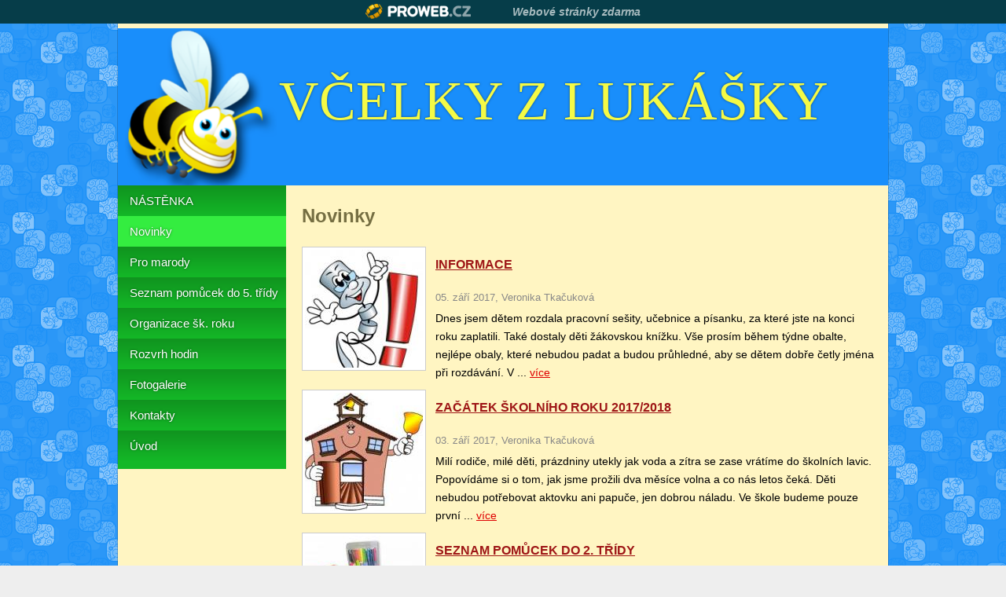

--- FILE ---
content_type: text/html; charset=UTF-8
request_url: https://vcelkyzlukasky.proweb.cz/3
body_size: 8095
content:
<!DOCTYPE html>
<html lang="cs" id="proweb-html">
<head>
<meta charset="utf-8">
<title>Novinky | vcelkyzlukasky</title>
<meta name="description" content="">
<meta name="keywords" content="">


<!--[if lt IE 9]><![endif]-->

<link data-nt="true" data-has-path="true" rel="stylesheet" type="text/css" href="/asset/combined/8b/8be3e9a4f3d6a2b7468f61f0223fb5ec.css?t=1767699232?1767696439&amp;1767699232">
<script data-nt="true" data-has-path="true" type="text/javascript" src="/asset/combined/d2/d277e648660aa8b27f1e8b764e7fd15e.js?t=1767696439?1759474788&amp;1767696439"></script>
<script data-nt="true" data-has-path="true" type="text/javascript" src="/asset/combined/public/css/1c/1cc2c5eabcc99093f939188cc3a7a187_loaded_assets.js?t=1766337786&amp;1766337786"></script>
</head>
<body class="dva-sloupce has-appearance-settings" id="proweb-body"><div id="pwcr-fpb-free-proweb-content">
    
<div class="web-body">
<div class="web-page">
<div class="web-page-inner">
<section class="web-section">
<div class="web-side-left">
<nav>
<div class="zona zona_menu" id="menu" relativni_sirka="0">
    <!-- zone content_at_beginning -->
    <div  data-id-element-location="172895" class="pwcre-element proweb-element prvek simple_menu poradi_1 i143466 u172895 has-appearance-settings" id="u172895">
    <!-- CACHE BEGIN element_instance#143466 /data/proweb/proweb1.proweb.cz/bez-kvoty/cache/public/response/element_instance/66/34/143466/L_172895.not_logged_in.62629.content --><div class="pwcem-menu-container pwcem-drop-menu-container pwcem-main-menu">
    <div class="pwcem-menu pwcem-vertical-menu pwcem-drop-menu">
        <div class="pwcem-menu-button"><span>menu</span></div>
        <ul>
        <li>
        <a href="https://padlet.com/veronikatkacukova/pkxhzt7chumlv7yc" target="_blank">NÁSTĚNKA</a>
            </li>
        <li class="pwcem-active">
        <a href="/">Novinky</a>
            </li>
        <li>
        <a href="/pro-marody">Pro marody</a>
            </li>
        <li>
        <a href="/seznam-pomucek-do-2-tridy">Seznam pomůcek do 5. třídy</a>
            </li>
        <li>
        <a href="/organizace-sk-roku">Organizace šk. roku</a>
            </li>
        <li>
        <a href="/rozvrh-hodin">Rozvrh hodin</a>
            </li>
        <li>
        <a href="/fotogalerie">Fotogalerie</a>
            </li>
        <li>
        <a href="/kontakty">Kontakty</a>
            </li>
        <li>
        <a href="/uvod">Úvod</a>
            </li>
            </ul></div>
</div><!-- CACHE END element_instance#143466 -->
</div>

</div>
</nav>
<div class="zona zona_subobsah" id="subobsah" relativni_sirka="0">
    <!-- zone content_at_beginning -->
    
</div>
</div>
<div class="web-content">
<div class="zona zona_obsah zona-obsahu" id="obsah" relativni_sirka="0">
    <!-- zone content_at_beginning -->
                                <h1 class="nadpis-stranky">Novinky</h1>
                                <div class="pwct-tm-n-navigation"><p>
</p></div>

    <div  data-id-element-location="172918" class="pwcre-element proweb-element prvek aktuality_vypis_aktualit poradi_1 i143489 u172918" id="u172918">
    
<div class="aktualita">
<a href="/3581-informace"><img src="/element/aktuality/vypis_aktualit/uploaded/f/1/ee9459c83c3126a4.jpg?sirka=150&vyska=150&1504612389" alt="" class="fotka" width="150" height="150" /></a>
<div class="info-clanku">
<h2><a href="/3581-informace">INFORMACE</a></h2>
<div class="datum">05. září 2017, <span class="autor">Veronika Tkačuková</span></div><p>Dnes  jsem  dětem  rozdala  pracovní  sešity,  učebnice  a  písanku,  za  které  jste  na  konci  roku  zaplatili.  Také  dostaly&nbsp;děti  žákovskou  knížku.  Vše  prosím  během  týdne  obalte,  nejlépe  obaly,  které  nebudou  padat  a  budou  průhledné,  aby  se  dětem  dobře  četly  jména  při  rozdávání.  V ... <a class="vice" href="/3581-informace">více</a><p>
</div>
</div>
<div class="aktualita">
<a href="/3578-zacatek-skolniho-roku-2017/2018"><img src="/element/aktuality/vypis_aktualit/uploaded/2/c/5e03acb50e7757c6.jpg?sirka=150&vyska=150&1504443072" alt="" class="fotka" width="150" height="150" /></a>
<div class="info-clanku">
<h2><a href="/3578-zacatek-skolniho-roku-2017/2018">ZAČÁTEK ŠKOLNÍHO ROKU 2017/2018</a></h2>
<div class="datum">03. září 2017, <span class="autor">Veronika Tkačuková</span></div><p>Milí  rodiče,  milé  děti,
prázdniny  utekly  jak&nbsp;voda  a  zítra  se  zase  vrátíme  do  školních  lavic.
Popovídáme  si  o  tom,  jak  jsme  prožili  dva  měsíce  volna  a  co  nás  letos  čeká.
Děti  nebudou&nbsp;potřebovat&nbsp;aktovku  ani  papuče,  jen  dobrou  náladu.
Ve  škole  budeme  pouze  první ... <a class="vice" href="/3578-zacatek-skolniho-roku-2017/2018">více</a><p>
</div>
</div>
<div class="aktualita">
<a href="/3428-seznam-pomucek-do-2-tridy"><img src="/element/aktuality/vypis_aktualit/uploaded/b/3/0770a195172dbd99.jpg?sirka=150&vyska=150&1504193036" alt="" class="fotka" width="150" height="150" /></a>
<div class="info-clanku">
<h2><a href="/3428-seznam-pomucek-do-2-tridy">SEZNAM POMŮCEK DO 2. TŘÍDY</a></h2>
<div class="datum">08. července 2017, <span class="autor">Veronika Tkačuková</span></div><p>Seznam  pomůcek  do  2.  třídy  naleznete  v  menu  v  levém  sloupečku.
  <a class="vice" href="/3428-seznam-pomucek-do-2-tridy">více</a><p>
</div>
</div>
<div class="aktualita">
<a href="/3408-vylet-vysvedceni-prazdniny"><img src="/element/aktuality/vypis_aktualit/uploaded/7/4/3e450a405450164b.jpg?sirka=150&vyska=150&1504193036" alt="" class="fotka" width="150" height="150" /></a>
<div class="info-clanku">
<h2><a href="/3408-vylet-vysvedceni-prazdniny">VÝLET, VYSVĚDČENÍ, PRÁZDNINY</a></h2>
<div class="datum">02. července 2017, <span class="autor">Veronika Tkačuková</span></div><p>Milí  rodiče,
moc  Vám  děkuji  za  celoroční  spolupráci,  zájem  o  dění  ve  škole  a&nbsp;krásné  květiny  i  dárečky.  Udělali  jste  mi  velkou  radost.&nbsp;&nbsp;

Přeji  Vám  všem  hlavně  krásné,  pohodové  a  prosluněné  prázdniny.  Užijte  si  léto.  :)

Fotky  ze  školního  výletu  si  můžete ... <a class="vice" href="/3408-vylet-vysvedceni-prazdniny">více</a><p>
</div>
</div>
<div class="aktualita">
<a href="/3350-informace-k-poslednimu-skolnimu-tydnu"><img src="/element/aktuality/vypis_aktualit/uploaded/c/5/7cfbb67465829785.jpg?sirka=150&vyska=150&1504193032" alt="" class="fotka" width="150" height="150" /></a>
<div class="info-clanku">
<h2><a href="/3350-informace-k-poslednimu-skolnimu-tydnu">INFORMACE K POSLEDNÍMU ŠKOLNÍMU TÝDNU&nbsp;</a></h2>
<div class="datum">24. června 2017, <span class="autor">Veronika Tkačuková</span></div><p>Školní  rok  utekl  jako  voda  a  je  před  námi  poslední  školní  týden.  V  matematice  jsme  zvládli  probrat  a  procvičit  veškeré  učivo,  v  českém  jazyce  jsme  probrali  všechny  podoby  tiskacích  i  psacích  písmen  a  nyní  už  je  potřeba  jen  procvičovat  psaní  a  čtení,  abychom  nemuseli  v  září ... <a class="vice" href="/3350-informace-k-poslednimu-skolnimu-tydnu">více</a><p>
</div>
</div>
<div class="aktualita">
<a href="/3345-fotky-12-6-23-6-2017"><img src="/element/aktuality/vypis_aktualit/uploaded/b/1/c4ff2ea49a582301.jpg?sirka=150&vyska=150&1504193032" alt="" class="fotka" width="150" height="150" /></a>
<div class="info-clanku">
<h2><a href="/3345-fotky-12-6-23-6-2017">FOTKY 12.6. - 23.6.2017</a></h2>
<div class="datum">24. června 2017, <span class="autor">Veronika Tkačuková</span></div><p>Několik  posledních  fotek  ze  školních  lavic  si  můžete  prohlédnout  ZDE.
  <a class="vice" href="/3345-fotky-12-6-23-6-2017">více</a><p>
</div>
</div>
<div class="aktualita">
<a href="/3319-informacni-okenko"><img src="/element/aktuality/vypis_aktualit/uploaded/8/4/fb9520de2337cdf9.jpg?sirka=150&vyska=150&1504193031" alt="" class="fotka" width="150" height="150" /></a>
<div class="info-clanku">
<h2><a href="/3319-informacni-okenko">INFORMAČNÍ OKÉNKO</a></h2>
<div class="datum">17. června 2017, <span class="autor">Veronika Tkačuková</span></div><p>Vzhledem  k  opětovné  nepřízni  počasí  se  v  pátek  neuskutečnil  plánovaný  program  -  Ukázka  výcviku  dravých  ptáků.  Program  by  se  měl  uskutečnit  v  září  a  žáci  ho  již  budou  mít  zdarma.  Částka  50,-  Kč,  která  byla  vybrána,  bude  ponechána  na  zaplacení  filmového  představení  v  Kině ... <a class="vice" href="/3319-informacni-okenko">více</a><p>
</div>
</div>
<div class="aktualita">
<a href="/3292-fotky-5-6-9-6-2017"><img src="/element/aktuality/vypis_aktualit/uploaded/f/a/7c85eddaf9194191.jpg?sirka=150&vyska=150&1504193031" alt="" class="fotka" width="150" height="150" /></a>
<div class="info-clanku">
<h2><a href="/3292-fotky-5-6-9-6-2017">FOTKY 5.6. - 9.6.2017</a></h2>
<div class="datum">12. června 2017, <span class="autor">Veronika Tkačuková</span></div><p>Pár  fotek  z  minulého  týdne  ZDE.
  <a class="vice" href="/3292-fotky-5-6-9-6-2017">více</a><p>
</div>
</div>
<div class="aktualita">
<a href="/3266-informace"><img src="/element/aktuality/vypis_aktualit/uploaded/a/3/a9eaf0fb3c5a0702.jpg?sirka=150&vyska=150&1504193027" alt="" class="fotka" width="150" height="150" /></a>
<div class="info-clanku">
<h2><a href="/3266-informace">INFORMACE</a></h2>
<div class="datum">10. června 2017, <span class="autor">Veronika Tkačuková</span></div><p>Milí  rodiče,
blíží  se  konec  roku  a  informací  je  v  této  době  opravdu  hodně.  Prosím  sledujte  denně  naše  stránky  s  aktuálními  informacemi  a  dodržujte  termíny,  které  zde  uvádím.  Usnadníte  mi  tím  organizační  zajištění  jednotlivých  akcí.  Děkuji.
V  pondělí  nás  čeká  opakovací ... <a class="vice" href="/3266-informace">více</a><p>
</div>
</div>
<div class="aktualita">
<a href="/3264-spolecne-foto-tridy"><img src="/element/aktuality/vypis_aktualit/uploaded/c/b/20017e7927a7622c.jpg?sirka=150&vyska=150&1504193027" alt="" class="fotka" width="150" height="150" /></a>
<div class="info-clanku">
<h2><a href="/3264-spolecne-foto-tridy">SPOLEČNÉ FOTO TŘÍDY</a></h2>
<div class="datum">09. června 2017, <span class="autor">Veronika Tkačuková</span></div><p>Děti  dnes  dostaly  domů  společné  foto  třídy.  Mají  ho  uložené  v  učebnici  Učíme  se  číst  (aby  se  fotky  nezničily).
  <a class="vice" href="/3264-spolecne-foto-tridy">více</a><p>
</div>
</div>
<div class="aktualita">
<a href="/3202-fotky-29-5-2-6-2017"><img src="/element/aktuality/vypis_aktualit/uploaded/7/3/86676e367bf92593.jpg?sirka=150&vyska=150&1504193025" alt="" class="fotka" width="150" height="150" /></a>
<div class="info-clanku">
<h2><a href="/3202-fotky-29-5-2-6-2017">FOTKY 29.5. - 2.6.2017</a></h2>
<div class="datum">02. června 2017, <span class="autor">Veronika Tkačuková</span></div><p>Fotky  z  tohoto  týdne  a  hlavně  dnešního  soutěživého  dopoledne  si  můžete  prohlédnout  TADY.

Hezký  víkend.&nbsp;
  <a class="vice" href="/3202-fotky-29-5-2-6-2017">více</a><p>
</div>
</div>
<div class="aktualita">
<a href="/3192-divadlo"><img src="/element/aktuality/vypis_aktualit/uploaded/3/d/516352caff65f511.jpg?sirka=150&vyska=150&1504193025" alt="" class="fotka" width="150" height="150" /></a>
<div class="info-clanku">
<h2><a href="/3192-divadlo">DIVADLO</a></h2>
<div class="datum">31. května 2017, <span class="autor">Veronika Tkačuková</span></div><p>Ve  čtvrtek  8.6.2017  navštívíme  Divadlo  loutek  Ostrava  a  shlédneme  představení  Dášeňka.  Do  středy  vybírám  částku  55,-  Kč.  Dále  budou  děti  potřebovat  2  x  30  minutovou  jízdenku,  které  vybírám  společně  s  penězi.  Prosím  o  včasné  zaslání,  děkuji.&nbsp;
  <a class="vice" href="/3192-divadlo">více</a><p>
</div>
</div>
<div class="aktualita">
<a href="/3184-tridni-schuzky"><img src="/element/aktuality/vypis_aktualit/uploaded/7/f/c6766d59d8e42a09.gif?sirka=150&vyska=150&1504193025" alt="" class="fotka" width="150" height="150" /></a>
<div class="info-clanku">
<h2><a href="/3184-tridni-schuzky">TŘÍDNÍ SCHŮZKY</a></h2>
<div class="datum">30. května 2017, <span class="autor">Veronika Tkačuková</span></div><p>V  úterý  6.černa  2017  v  16.30  hodin  se  uskuteční  třídní  schůzky  s  informacemi  o  prospěchu  a  chování  žáků.&nbsp;
  <a class="vice" href="/3184-tridni-schuzky">více</a><p>
</div>
</div>
<div class="aktualita">
<a href="/3154-fotky-22-5-27-5-2017"><img src="/element/aktuality/vypis_aktualit/uploaded/4/0/30ae380b68a296c8.jpg?sirka=150&vyska=150&1504193021" alt="" class="fotka" width="150" height="150" /></a>
<div class="info-clanku">
<h2><a href="/3154-fotky-22-5-27-5-2017">FOTKY 22.5. - 27.5.2017</a></h2>
<div class="datum">26. května 2017, <span class="autor">Veronika Tkačuková</span></div><p>Fotky  z  tohoto  týdne  ve&nbsp;FOTOALBU.

Pěkný  slunečný  víkend.
  <a class="vice" href="/3154-fotky-22-5-27-5-2017">více</a><p>
</div>
</div>
<div class="aktualita">
<a href="/3147-informace"><img src="/element/aktuality/vypis_aktualit/uploaded/9/c/b497566c663cf045.jpg?sirka=150&vyska=150&1504193021" alt="" class="fotka" width="150" height="150" /></a>
<div class="info-clanku">
<h2><a href="/3147-informace">INFORMACE</a></h2>
<div class="datum">25. května 2017, <span class="autor">Veronika Tkačuková</span></div><p>Vzhledem  k  nepříznivému  počasí  se  neuskutečnil  dnešní  program  Ukázka  výcviku  dravých  ptáků.  Termín  byl  přesunut  na  16.  června.  Peníze  přecházejí  na  tento  termín  +  dovybírám  od  žáků,  kteří  se  budou  účastnit  v  náhradním  termínu.

V  příštím  týdnu  proběhne  ve  středu ... <a class="vice" href="/3147-informace">více</a><p>
</div>
</div>
<div class="aktualita">
<a href="/3103-ukazka-vycviku-dravych-ptaku"><img src="/element/aktuality/vypis_aktualit/uploaded/9/9/b3b51c6a48ac9999.jpg?sirka=150&vyska=150&1504193020" alt="" class="fotka" width="150" height="150" /></a>
<div class="info-clanku">
<h2><a href="/3103-ukazka-vycviku-dravych-ptaku">UKÁZKA VÝCVIKU DRAVÝCH PTÁKŮ&nbsp;</a></h2>
<div class="datum">20. května 2017, <span class="autor">Veronika Tkačuková</span></div><p>Ve  čtvrtek  25.5.2017  se  uskuteční  ukázka  výcviku  dravých  ptáků  od  společnosti  Seiferos,  jak  jsem  Vás&nbsp;informovala  na  třídní  schůzce.  Cena  50,-  Kč.  Tuto  částku  vybírám  do  středy  24.5.2017.  O  převzetí  částky  Vás  budu  informovat  v  žákovské  knížce.&nbsp;
  <a class="vice" href="/3103-ukazka-vycviku-dravych-ptaku">více</a><p>
</div>
</div>
<div class="aktualita">
<a href="/3102-fotky-15-5-20-5-2017"><img src="/element/aktuality/vypis_aktualit/uploaded/8/6/9b6e2a982c8f8bf0.jpg?sirka=150&vyska=150&1504193020" alt="" class="fotka" width="150" height="150" /></a>
<div class="info-clanku">
<h2><a href="/3102-fotky-15-5-20-5-2017">FOTKY 15.5. - 20.5.2017</a></h2>
<div class="datum">20. května 2017, <span class="autor">Veronika Tkačuková</span></div><p>I  v  tomto  týdnu  jsme  dělali  spoustu&nbsp;zajímavých  aktivit.  Děti  si&nbsp;v  rámci  prvouky  vyzkoušely,  jaké  to  je  prodávat  a  nakupovat  v  obchodech.  Používali  peníze&nbsp;a  učili  se  hospodařit&nbsp;se  svými  výdělky.&nbsp;&nbsp;&nbsp;V  českém  jazyce  jsme  se  naučili  tři  nové  psací ... <a class="vice" href="/3102-fotky-15-5-20-5-2017">více</a><p>
</div>
</div>
<div class="aktualita">
<a href="/2874-mazurka"><img src="/element/aktuality/vypis_aktualit/uploaded/8/1/bdecd2cddc981608.gif?sirka=150&vyska=150&1504193010" alt="" class="fotka" width="150" height="150" /></a>
<div class="info-clanku">
<h2><a href="/2874-mazurka">MAZURKA</a></h2>
<div class="datum">26. dubna 2017, <span class="autor">Veronika Tkačuková</span></div><p>Tancujeme  mazurku  :)  Video  ZDE.
  <a class="vice" href="/2874-mazurka">více</a><p>
</div>
</div>
<div class="aktualita">
<a href="/2780-jak-jsme-merili"><img src="/element/aktuality/vypis_aktualit/uploaded/4/f/02d121cc94a3c894.jpg?sirka=150&vyska=150&1504193001" alt="" class="fotka" width="150" height="150" /></a>
<div class="info-clanku">
<h2><a href="/2780-jak-jsme-merili">JAK JSME MĚŘILI</a></h2>
<div class="datum">28. března 2017, <span class="autor">Veronika Tkačuková</span></div><p>Dnes  jsme  v  matematice  probírali  základní  jednotku  délky  -  metr.  A  protože  nejlepší  je  všechno  rovnou  vyzkoušet  v  praxi,  tak  jsme  měřili  tabuli,  skříňky,  koberec,  žákovské  knížky  a  v  neposlední  řadě  také  sebe.  Hádali  jsme,  kdo  bude  u  nás  ve  třídě  nejmenší  a  kdo  naopak  největší. ... <a class="vice" href="/2780-jak-jsme-merili">více</a><p>
</div>
</div>
<div class="aktualita">
<a href="/2676-info-fotky"><img src="/element/aktuality/vypis_aktualit/uploaded/6/4/da366a887920ab13.jpg?sirka=150&vyska=150&1504192995" alt="" class="fotka" width="150" height="150" /></a>
<div class="info-clanku">
<h2><a href="/2676-info-fotky">INFO + FOTKY</a></h2>
<div class="datum">24. února 2017, <span class="autor">Veronika Tkačuková</span></div><p>Jsme  pilní  jako  včeličky  a  úspěšně  jsme  zakončili  etapu  nácviku  velkých  tiskacích  písmen  a  přecházíme  na  čtení  malými  tiskacími  písmeny.  Děti  s  tímto  přechodem  neměly  žádné  větší  obtíže  a  čtení  malých  tiskacích  písmen  pro  ně  bude  za  chvilku  stejně  přirozené  jako ... <a class="vice" href="/2676-info-fotky">více</a><p>
</div>
</div>
<div class="aktualita">
<a href="/2661-novinky-akce-fotky"><img src="/element/aktuality/vypis_aktualit/uploaded/8/b/984d7a0443bd0df4.jpg?sirka=150&vyska=150&1504192995" alt="" class="fotka" width="150" height="150" /></a>
<div class="info-clanku">
<h2><a href="/2661-novinky-akce-fotky">NOVINKY, AKCE, FOTKY&nbsp;</a></h2>
<div class="datum">18. února 2017, <span class="autor">Veronika Tkačuková</span></div><p>V  měsíci  únoru  se  stále  něco  děje:

Ve  třídě  máme  pořád&nbsp;velmi  vysokou  nemocnost  a  hodně  nás  chybí,  i  přesto  nezahálíme  a  učíme  se.  Začali  jsme  psát  první  psací  písmenka  a  většině  dětí  se  psaní  daří  a  baví  je.  Všechny  musím  pochválit  za  snahu  a  píli  v  hodinách. ... <a class="vice" href="/2661-novinky-akce-fotky">více</a><p>
</div>
</div>
<div class="aktualita">
<a href="/2635-clovek-a-jeho-zdravi"><img src="/element/aktuality/vypis_aktualit/uploaded/9/c/f518982fb0d11da8.jpg?sirka=150&vyska=150&1504192995" alt="" class="fotka" width="150" height="150" /></a>
<div class="info-clanku">
<h2><a href="/2635-clovek-a-jeho-zdravi">ČLOVĚK A JEHO ZDRAVÍ</a></h2>
<div class="datum">09. února 2017, <span class="autor">Veronika Tkačuková</span></div><p>Tématu  zdraví  jsme  se  nyní  věnovali  v  další  kapitole  pracovního  sešitu  prvouky.  Připomněli  jsme  si  jednotlivé  části  těla,  dále  jak  máme  pečovat  o  své  tělo  a  dodržovat  hygienu,  které  potraviny  jsou  zdravé  a  které  bychom  naopak  neměli  jíst  často  a  nakonec  jsme  si  povídali  o  rozdílech ... <a class="vice" href="/2635-clovek-a-jeho-zdravi">více</a><p>
</div>
</div>
<div class="aktualita">
<a href="/2571-vysvedceni-fotky"><img src="/element/aktuality/vypis_aktualit/uploaded/5/9/07bddfe50c2df557.jpg?sirka=150&vyska=150&1504192990" alt="" class="fotka" width="150" height="150" /></a>
<div class="info-clanku">
<h2><a href="/2571-vysvedceni-fotky">VYSVĚDČENÍ - FOTKY</a></h2>
<div class="datum">31. ledna 2017, <span class="autor">Veronika Tkačuková</span></div><p>Máme  za  sebou  předávání  prvního  vysvědčení  a  i  když  nás  bylo  kvůli  nemocnosti  hodně  málo,  moc  jsme  si  to  užili.  Děti,  které  jsou  nemocné,  moc  pozdravujeme  a  vysvědčení  i  dárečky  na  ně  budou  čekat  ve  škole.  :)

Děkuji  za  dárečky  i  čokoládky,  udělaly  mi  velkou  radost. ... <a class="vice" href="/2571-vysvedceni-fotky">více</a><p>
</div>
</div>
<div class="aktualita">
<a href="/2559-jak-se-mame-ve-skole-fotky"><img src="/element/aktuality/vypis_aktualit/uploaded/b/4/cfe7dd033b6fc9fa.jpg?sirka=150&vyska=150&1504192990" alt="" class="fotka" width="150" height="150" /></a>
<div class="info-clanku">
<h2><a href="/2559-jak-se-mame-ve-skole-fotky">JAK SE MÁME VE ŠKOLE - FOTKY</a></h2>
<div class="datum">28. ledna 2017, <span class="autor">Veronika Tkačuková</span></div><p>Konec  ledna  už  klepe  na  dveře  a  v  úterý  čeká  děti  první  předávání  vysvědčení.  Ve  škole  se  učíme  a  dostáváme  známky,  ale  užijeme  si  i  spoustu  zábavy  a  legrace.  Fotografie  z  pracovních  činností  a  výtvarné  výchovy  si  můžete  prohlédnout  TADY.  Český  jazyk,  matematika  a  prvouka ... <a class="vice" href="/2559-jak-se-mame-ve-skole-fotky">více</a><p>
</div>
</div>
<div class="aktualita">
<a href="/2535-fotky-a-video-z-pasovani"><img src="/element/aktuality/vypis_aktualit/uploaded/c/0/a403125a9da790a6.jpg?sirka=150&vyska=150&1504192990" alt="" class="fotka" width="150" height="150" /></a>
<div class="info-clanku">
<h2><a href="/2535-fotky-a-video-z-pasovani">FOTKY A VIDEO Z PASOVÁNÍ</a></h2>
<div class="datum">18. ledna 2017, <span class="autor">Veronika Tkačuková</span></div><p>Fotky  z  úterního  pasování  prvňáčků  naleznete  ve  fotogalerii  ZDE,  na  video  se  můžete  podívat  TADY.&nbsp;
  <a class="vice" href="/2535-fotky-a-video-z-pasovani">více</a><p>
</div>
</div>
<div class="aktualita">
<a href="/2238-informacni-okenko-fotky-19-9-23-9-2016"><img src="/element/aktuality/vypis_aktualit/uploaded/0/3/bf441ef08e0c9f57.jpg?sirka=150&vyska=150&1504192979" alt="" class="fotka" width="150" height="150" /></a>
<div class="info-clanku">
<h2><a href="/2238-informacni-okenko-fotky-19-9-23-9-2016">INFORMAČNÍ OKÉNKO + FOTKY 19.9. - 23.9. 2016</a></h2>
<div class="datum">24. září 2016, <span class="autor">Veronika Tkačuková</span></div><p>Domácí  úkol:  sešit  obrázková  abeceda  -  písmeno  I.  Lepte,  prosím,  do  sešitu  jen  obrázky,  které  děti  poznají.  V  hodině  si  pak  o  obrázcích  povídáme  a  upevňujeme  tak  probírané&nbsp;písmeno  a  když  mají  děti  v  sešitech  spoustu  obrázků,  které  neumí  pojmenovat,  ztrácí  tato  činnost ... <a class="vice" href="/2238-informacni-okenko-fotky-19-9-23-9-2016">více</a><p>
</div>
</div>
<div class="aktualita">
<a href="/2217-domaci-ukol-16-9-2016"><img src="/element/aktuality/vypis_aktualit/uploaded/6/4/c1cefcfe98dc38fd.png?sirka=150&vyska=150&1504192979" alt="" class="fotka" width="150" height="150" /></a>
<div class="info-clanku">
<h2><a href="/2217-domaci-ukol-16-9-2016">DOMÁCÍ ÚKOL 16.9.2016</a></h2>
<div class="datum">16. září 2016, <span class="autor">Veronika Tkačuková</span></div><p>ŽIVÁ  ABECEDA  -  sešit  s  básničkou:  najít,  vystřihnout  a  nalepit  kolem  písmena  A  obrázky  začínající  na  písmenko  A  (alespoň  3).  Kdo  by  opravdu  nemohl  žádný  obrázek  najít,  může  nakreslit.  Neobalené  sešity,  prosím,  obalte.&nbsp;

Stále  nemám  od  některých  dětí  ofocenou  kartičku ... <a class="vice" href="/2217-domaci-ukol-16-9-2016">více</a><p>
</div>
</div>
<div class="aktualita">
<h2><a href="/2196-zpravicky-ze-skoly">ZPRÁVIČKY ZE ŠKOLY</a></h2>
<div class="datum">09. září 2016, <span class="autor">Veronika Tkačuková</span></div><p>Děti  mají  za  sebou  první  opravdový  školní  týden.  :)  Dostaly  také  první  domácí  úkol.  Během  celého  týdne  zvládly  spoustu  aktivit,  při  kterých  se  moc  snažily.  Zde&nbsp;se  můžete  podívat,  jak  jim  to  šlo.&nbsp;

Včera  přišly  pracovní  sešity  do  Angličtiny,  které  děti  ve  středu ... <a class="vice" href="/2196-zpravicky-ze-skoly">více</a><p>
</div>
<div class="aktualita">
<h2><a href="/2179-organizace-druheho-skolniho-tydne">ORGANIZACE DRUHÉHO ŠKOLNÍHO TÝDNE</a></h2>
<div class="datum">02. září 2016, <span class="autor">Veronika Tkačuková</span></div><p>V  pondělí  budou  mít  děti  tři  vyučovací  hodiny  tj.  do  10:45  hod.  Od  úterý  se  již  budeme  každý  den  učit  do  11:40  hod.  Dnes  jsme  si  s  dětmi  ukázali  jejich  šatnu,  kde  si  budou  dávat  boty  a  bundy.  V  pondělí  a  úterý  můžete  děti  doprovodit  k  šatnám  a  třídě,  od  středy  by  toto  měly ... <a class="vice" href="/2179-organizace-druheho-skolniho-tydne">více</a><p>
</div>
<div class="aktualita">
<h2><a href="/2152-zahajeni-skolniho-roku-2016/2017">ZAHÁJENÍ ŠKOLNÍHO ROKU 2016/2017</a></h2>
<div class="datum">29. srpna 2016, <span class="autor">Veronika Tkačuková</span></div><p>Školní  rok  2016/2017&nbsp;bude  zahájen  ve  čtvrtek&nbsp;1.  září  2016&nbsp;v  8.00  hod.  Vyučování  bude  ve  všech  třídách  trvat  jen  1  vyučovací  hodinu  (do  8.45  hod.).  Na  tento  první  den  nebudou  žáci  potřebovat  žádné  pomůcky.  

Prvňáčci  si  můžou  samozřejmě  vzít  své  aktovky, ... <a class="vice" href="/2152-zahajeni-skolniho-roku-2016/2017">více</a><p>
</div>
<div class="strankovani">
Stránka:
<a href="/">1</a>
<a href="/1">2</a>
<a href="/2">3</a>
<span>4</span>
</div>

</div>

</div>
</div>
<hr class="web-cleaner">
</section>
<header class="web-header">
<div class="web-zona-logo-outer">
<div class="pwct-tm-dz-drag-zone zona zona_logo" id="logo" relativni_sirka="0">
    <!-- zone content_at_beginning -->
    <div  data-id-element-location="172891" data-abs-left="129" data-abs-top="53" data-abs-w="851" data-abs-h="97" data-abs-pos="" data-abs-md-pos="" data-abs-md-left="0" data-abs-md-top="0"  data-abs-md-w="" data-abs-md-h="" class="pwcre-element proweb-element prvek simple_logo poradi_1 i143462 u172891 has-appearance-settings" id="u172891">
    <div class="pwcel-logo logo pwcel-no-adjust-size">
            <p><a href="/" class="pwcel-logo logo" title="vcelkyzlukasky">VČELKY Z LUKÁŠKY</a></p>
    </div>
</div>

<div  data-id-element-location="172890" data-abs-left="0" data-abs-top="0" data-abs-w="980" data-abs-h="200" data-abs-pos="" data-abs-md-pos="" data-abs-md-left="0" data-abs-md-top="0"  data-abs-md-w="" data-abs-md-h="" class="pwcre-element proweb-element prvek simple_prezentace poradi_2 i143461 u172890 has-appearance-settings" id="u172890">
    <!-- CACHE BEGIN element_instance#143461 /data/proweb/proweb1.proweb.cz/bez-kvoty/cache/public/response/element_instance/61/34/143461/L_172890.default.content --><div class="slideshow slideshow-single" data-target="_self" data-speed="4" data-effect="none" data-title-effect="hidden" data-title-position="left" data-paging="none">
    <div class="slideshow-content slajdy">
        <div class="slides-container slides_container">
            <div class="slides">
                                    <div class="slide">
                                                <span title=" " class="image" style="background-image: url('/element/simple/prezentace/uploaded/3/c/73ab2aa6876a91ee.png?sirka=970&amp;vyska=200&amp;t=1766833252');"></span>
                                            </div>
                                            </div>
            <div class="slide-titles-container">
                <div class="slide-titles-content">
                    <div class="slide-titles">
                                                    <div class="slide-title empty-title">
                                
                            </div>
                                            </div>
                </div>
            </div>
            <div class="flat-titles"></div>
        </div>
    </div>
</div>
<!-- CACHE END element_instance#143461 -->
</div>

</div>
</div>
</header>
</div>
</div>
<div class="web-body-bg">
<div class="web-page-bg"></div>
</div>
</div>
<div class="web-bottom">
<footer class="web-footer">
<div class="zona zona_zapati" id="zapati" relativni_sirka="0">
    <!-- zone content_at_beginning -->
    <div  data-id-element-location="177403" class="pwcre-element proweb-element prvek simple_sdileni poradi_1 i147941 u177403" id="u177403">
    <div class="proweb-element-share-container">
<!-- AddToAny BEGIN -->
<div class="a2a_kit a2a_default_style ">
                    <a class="a2a_button_facebook"></a>
                            <a class="a2a_button_pinterest"></a>
                            <a class="a2a_button_twitter"></a>
                            <a class="a2a_button_vk"></a>
                            <a class="a2a_button_linkedin"></a>
                            <a class="a2a_button_email"></a>
                            <a class="a2a_button_print"></a>
                </div>
<script>
    var a2a_config = a2a_config || {};
    a2a_config.locale = "cs_CZ";
</script>
<script async src="https://static.addtoany.com/menu/page.js"></script>
<!-- AddToAny END -->
</div>

</div>

</div>
</footer>
</div>

</div>
<div id="pwcr-fpb-free-proweb-bar" class="pw-document-width">
    <div>
        <a class="pwcr-fpb-logo" href="http://www.proweb.cz" title="Přejít na stránku, kde si budete moci zdarma vytvořit webové stránky, jako jsou tyto.">Proweb</a>
                <p><a href="http://www.proweb.cz">Webové stránky zdarma</a></p>
    </div>
</div></body>
</html>

--- FILE ---
content_type: text/css
request_url: https://vcelkyzlukasky.proweb.cz/asset/combined/8b/8be3e9a4f3d6a2b7468f61f0223fb5ec.css?t=1767699232?1767696439&1767699232
body_size: 23513
content:
/* /hlavni_rozlozeni/styl.css */

html,
body {
  margin: 0;
  padding: 0;
  min-height: 100%;
  height: 100%;
}
.web-body-bg {
  position: absolute;
  top: 0;
  left: 0;
  right: 0;
  bottom: 0;
  z-index: 1;
  overflow: hidden;
}
.web-page-bg {
  width: 990px;
  margin: 0 auto;
  height: 100%;
}
.web-body {
  position: relative;
  min-height: 100%;
  width: 100%;
  margin: 0 auto -60px auto;
}
.web-page {
  width: 990px;
  margin: 0 auto;
  position: relative;
  z-index: 2;
}
.web-footer {
  min-height: 60px;
}
.web-footer {
  position: relative;
  z-index: 1;
}
.web-content {
  position: relative;
  width: auto;
  max-width: 100%;
  float: left;
}
.web-side {
  position: relative;
  width: 200px;
  float: right;
}
.web-side-left {
  position: relative;
  width: 200px;
  float: left;
}
.web-side-right {
  position: relative;
  width: 200px;
  float: right;
}
.web-bottom {
  min-height: 60px;
}
.web-cleaner {
  height: 60px;
  margin: 0;
  border: 0;
  clear: both;
}
.web-draggable-prvky div.prvek {
  position: absolute;
}
#web-container {
  height: 100%;
  height: -webkit-calc(100% - 93px);
  height: -moz-calc(100% - 93px);
  height: calc(100% - 93px);
}
#web-container.admin-hidden {
  height: 100%;
}
#web-container.vysunuty-panel {
  height: auto;
  min-height: 100%;
}
a img {
  border: 0;
}
article,
aside,
details,
figcaption,
figure,
footer,
header,
hgroup,
menu,
nav,
section {
  display: block;
}
div.zona.zona-obsahu {
  margin-bottom: 30px;
}
.web-side .form-control,
.web-side-left .form-control,
.web-side-right .form-control {
  width: 100%;
}
a.sheet-button {
  margin-right: 5px;
  font-weight: bold;
  border: 1px solid #FFF;
  text-decoration: none;
  display: inline-block;
  padding: 5px 15px 5px 15px;
  color: #666;
}
a.sheet-button:hover {
  background-color: #F0F0F0;
  color: #000;
}
a.sheet-button.selected {
  background-color: #E0E0E0;
  background-image: -webkit-linear-gradient(center top,#EEEEEE,#E0E0E0);
  background-image: -moz-linear-gradient(center top,#EEEEEE,#E0E0E0);
  background-image: -ms-linear-gradient(center top,#EEEEEE,#E0E0E0);
  background-image: -o-linear-gradient(center top,#EEEEEE,#E0E0E0);
  background-image: linear-gradient(center top,#EEEEEE,#E0E0E0);
  box-shadow: 0 1px 2px rgba(0,0,0,0.1) inset;
  border: 1px solid #AAA;
  border-radius: 4px;
  color: #444444;
  cursor: default;
  font-weight: bold;
}
div.form input[type=submit].tlacitko-svetle,
a.tlacitko-svetle {
  font-size: 12px;
  padding: 5px 10px;
  color: #333 !important;
  font-weight: bold;
  display: inline-block;
  border: 1px solid #666;
  text-shadow: 0px 0px 3px #FFF;
  -webkit-border-radius: 7px;
  -moz-border-radius: 7px;
  -webkit-box-shadow: 0px 0px 3px #666666;
  -moz-box-shadow: 0px 0px 3px #666666;
  -o-box-shadow: 0px 0px 3px #666666;
  box-shadow: 0px 0px 3px #666666;
  background: #eeeeee;
  background: url("[data-uri]");
  background: -moz-linear-gradient(top,#eeeeee 0%,#cccccc 100%);
  background: -webkit-gradient(linear,left top,left bottom,color-stop(0%,#eeeeee),color-stop(100%,#cccccc));
  background: -webkit-linear-gradient(top,#eeeeee 0%,#cccccc 100%);
  background: -o-linear-gradient(top,#eeeeee 0%,#cccccc 100%);
  background: -ms-linear-gradient(top,#eeeeee 0%,#cccccc 100%);
  background: linear-gradient(to bottom,#eeeeee 0%,#cccccc 100%);
  filter: progid:DXImageTransform.Microsoft.gradient(startColorstr='#eeeeee',endColorstr='#cccccc',GradientType=0);
  text-decoration: none;
}
div.form input[type=submit].tlacitko-svetle:hover,
a.tlacitko-svetle:hover {
  background: #d3d3d3;
  background: url("[data-uri]");
  background: -moz-linear-gradient(top,#d3d3d3 0%,#b7b7b7 100%);
  background: -webkit-gradient(linear,left top,left bottom,color-stop(0%,#d3d3d3),color-stop(100%,#b7b7b7));
  background: -webkit-linear-gradient(top,#d3d3d3 0%,#b7b7b7 100%);
  background: -o-linear-gradient(top,#d3d3d3 0%,#b7b7b7 100%);
  background: -ms-linear-gradient(top,#d3d3d3 0%,#b7b7b7 100%);
  background: linear-gradient(to bottom,#d3d3d3 0%,#b7b7b7 100%);
  filter: progid:DXImageTransform.Microsoft.gradient(startColorstr='#d3d3d3',endColorstr='#b7b7b7',GradientType=0);
}
table.form {
  border-collapse: separate;
  border-spacing: 2px;
  width: 100%;
}
table.form th {
  width: 180px;
  font-weight: normal;
  text-align: left;
  vertical-align: top;
  padding: 10px 0px 10px 10px;
}
table.form td {
  font-size: 80%;
  vertical-align: top;
}
table.form td span.value {
  line-height: 36px;
}
span.error {
  padding-left: 15px;
  font-weight: bold;
  color: #C00;
}
input.error,
select.error,
textarea.error {
  color: #C00;
  border-color: #C00;
}
table tr td.submit {
  padding: 20px;
  margin: 20px 0px;
  text-align: center;
}
div.buttons {
  padding: 20px;
  margin: 20px 0px;
  text-align: center;
  background: rgba(0,0,0,0.1);
}
input[type=text],
input[type=password],
textarea,
select {
  padding: 7px 2px 7px 2px;
  border: 1px solid #CCC;
  font-family: arial, sans-serif;
  color: #444;
  -webkit-box-sizing: border-box;
  -moz-box-sizing: border-box;
  _box-sizing: border-box;
  box-sizing: border-box;
}
input[type=submit],
input[type=button],
a.tlacitko {
  width: auto;
  font-family: Arial;
  color: #ffffff;
  font-size: 16px;
  padding: 7px 15px;
  font-weight: bold;
  text-decoration: none;
  display: inline-block;
  cursor: pointer;
  background-color: #cecece;
}
.strankovani {
  text-align: center;
  padding: 10px;
  font-weight: bold;
  background-color: #EEE;
}
.strankovani span {
  display: inline-block;
  padding: 5px 10px;
  border-radius: 3px;
  background: -webkit-gradient(linear,0 0,0 100%,from(#cccccc),to(#aaaaaa));
  background: -moz-linear-gradient(top,#cccccc,#aaaaaa);
  background: moz-linear-gradient(top,#cccccc,#aaaaaa);
  -ms-filter: progid:DXImageTransform.Microsoft.gradient(startColorStr=#cccccc,endColorStr=#aaaaaa);
  filter: progid:DXImageTransform.Microsoft.gradient(startColorStr=#cccccc,endColorStr=#aaaaaa);
  box-shadow: inset 0px 0px 4px #444;
  color: #333;
}
.strankovani a {
  display: inline-block;
  padding: 5px 10px;
  color: #666;
  text-decoration: none;
}
.strankovani a:hover {
  background-color: #FFF;
  color: #000;
}
div p {
  margin: 0px 0px 20px 0px;
}
div h1 {
  margin: 0px 0px 20px 0px;
  font-size: 180%;
  font-weight: bold;
}
div h2 {
  margin: 0px 0px 20px 0px;
  font-size: 170%;
  font-weight: bold;
}
div h3 {
  margin: 0px 0px 20px 0px;
  font-size: 155%;
  font-weight: bold;
}
div h4 {
  margin: 0px 0px 20px 0px;
  font-size: 150%;
}
div h5 {
  margin: 0px 0px 20px 0px;
  font-size: 120%;
  font-weight: bold;
}
div h6 {
  margin: 0px 0px 20px 0px;
  font-size: 100%;
  font-weight: bold;
}
div ul {
  margin: 10px 0px 10px 0px;
  list-style-type: square;
}
div ul li {
  margin: 5px;
}
div ol {
  margin: 10px 0px 10px 0px;
  list-style-type: decimal;
}
div ol li {
  margin: 5px;
}
div blockquote {
  margin: 20px;
  padding: 5px 10px 5px 10px;
  border-left: 3px solid rgba(150,150,150,0.2);
  background-color: rgba(150,150,150,0.1);
  line-height: 120%;
}
div table.highlight tr:hover td,
div table.highlight tr:hover th {
  background-color: #EEE;
}
.web-side h1,
.web-side h2,
.web-side h3 {
  font-size: 130%;
}
.web-side h4 {
  font-weight: bold;
  margin-bottom: 6px;
  font-size: 120%;
}
.web-side h5 {
  margin-bottom: 6px;
  font-size: 110%;
}
.web-side h6 {
  margin-bottom: 6px;
  font-size: 100%;
}
.web-side-left h1,
.web-side-left h2,
.web-side-left h3 {
  font-size: 130%;
}
.web-side-left h4 {
  font-weight: bold;
  margin-bottom: 6px;
  font-size: 120%;
}
.web-side-left h5 {
  margin-bottom: 6px;
  font-size: 110%;
}
.web-side-left h6 {
  margin-bottom: 6px;
  font-size: 100%;
}
.web-side-right h1,
.web-side-right h2,
.web-side-right h3 {
  font-size: 130%;
}
.web-side-right h4 {
  font-weight: bold;
  margin-bottom: 6px;
  font-size: 120%;
}
.web-side-right h5 {
  margin-bottom: 6px;
  font-size: 110%;
}
.web-side-right h6 {
  margin-bottom: 6px;
  font-size: 100%;
}
.web-footer p {
  margin-bottom: 10px;
}
div.cesta {
  font-size: 80%;
  color: #000;
  padding-left: 20px;
  background: url("/img/ico_link.png") no-repeat left center;
  margin-bottom: 10px;
}
div.cesta a {
  color: #000;
}
body {
  font-family: arial, sans-serif;
}
.web-header {
  position: absolute;
  top: 0;
  left: 0;
  width: 100%;
}
.web-page-inner {
  position: relative;
}
.web-body-bg {
  border: 60px;
}
div.web-zona-logo-outer {
  width: 980px;
  position: relative;
  margin: auto;
}
div.zona_logo {
  width: 980px;
  margin: auto;
}
div.zona_logo prvek {
  position: absolute;
}
.web-section {
  padding-top: 200px;
  width: 980px;
  margin: auto;
}
.web-body {
  width: 100%;
  margin-bottom: 0;
}
.web-page-bg {
  min-width: 980px;
}
.web-header nav {
  width: 980px;
  margin: auto;
}
div.stin_obrazku {
  height: 10px;
  width: 980px;
  margin: auto;
}
div.zona_obrazek .slides_container {
  height: 200px;
}
div.zona_obrazek .prezentace {
  height: 200px;
}
div.zona_obrazek {
  width: 980px;
  margin: auto;
}
div.panel-hlavicka {
  margin-left: 294px;
  width: 686px;
  height: 248px;
  background: url("/img/prechod.png") repeat-x;
}
div.zona_hlavicka {
  height: 248px;
}
div.zona_logo div.simple_prezentace {
  width: 980px;
  height: 200px;
  z-index: 10 !important;
  overflow: hidden !important;
  box-sizing: border-box;
}
div.zona_logo div.simple_prezentace .prvek-dragger {
  display: none !important;
}
div.zona_logo div.simple_prezentace ul.pagination {
  right: 50px;
}
div.zona_logo div.simple_prezentace img {
  width: 980px;
}
div.stranka-center {
  width: 980px;
  margin: 0px auto;
  position: relative;
}
div.zona_subobsah,
div.zona_subobsah2 {
  margin: 10px 0px;
}
div.zona_subobsah h3,
div.zona_subobsah h2,
div.zona_subobsah2 h3,
div.zona_subobsah2 h2 {
  padding: 10px 0px;
  color: #299B9D;
  font-size: 26px;
}
div.panel-pozadi {
  height: 212px;
}
div.panel {
  background-image: url("/img/prechod.png");
  background-repeat: repeat-x;
  background-position: left bottom;
  height: 212px;
}
div.web-content {
  float: left;
  width: 490px;
  margin-left: 5px;
}
div.web-side-left {
  width: 240px;
}
div.web-side-right {
  width: 240px;
}
div.zona_zapati p,
h1,
h2,
h3,
h4,
h5,
h6 {
  margin: 0;
  padding: 10px 0px;
}
div.prvek {
  min-height: 30px;
}
div.zapati {
  clear: both;
  font-size: 70%;
  z-index: 4;
  position: relative;
}
div.zona_zapati {
  padding: 10px;
  min-height: 40px;
}
div.zona_obsah {
  margin: 0px 0px;
  padding: 10px 15px;
}
.cleaner {
  clear: both;
}
ul {
  list-style-type: square;
}
body .obsah_container div.cesta a {
  color: #000;
}
body .obsah_container div.cesta {
  font-size: 80%;
  color: #000;
  padding-left: 20px;
  background: url("/img/ico_link.png") no-repeat left center;
  margin-bottom: 10px;
}
body .zona_obsah div.form h2 {
  color: #7E6D4B;
  margin-bottom: 15px;
  margin-top: 10px;
  font-size: 150%;
  padding: 15px 8px 0px 8px;
}
body .zona_obsah div.form td h3 {
  padding: 5px 0px;
}
body .zona_obsah div.form h3 {
  color: #A99E89;
  margin-bottom: 0px;
  margin-top: 0px;
  font-size: 120%;
  padding: 5px 8px;
}
body {
  background-color: #EEE;
  margin: 0;
}
.zona_logo,
.zona_logo a {
  color: #000;
}
div.pozadi-stranky {
  width: 85%;
  min-width: 980px;
  margin: 4px auto 0px auto;
}
.infoline {
  border-top: 1px solid rgba(255,255,255,0.3);
  border-bottom: 1px solid rgba(255,255,255,0.3);
  padding: 0px;
  line-height: 20px;
}
div.stranka {
  z-index: 2;
}
div.zona_logo {
  height: 200px;
  overflow: hidden;
}
div.zona_logo .simple_logo {
  z-index: 105;
  width: 90%;
  height: 120px;
  overflow: hidden;
}
div.zona_logo .simple_logo .slogan1 {
  font-size: 20px;
  font-weight: bold;
  display: block;
}
div.zona_logo .simple_logo .slogan2 {
  font-size: 14px;
  font-weight: bold;
  display: block;
  color: #888;
}
div.zona_logo .simple_logo img {
  margin-right: 10px;
}
div.zona_logo .simple_logo table {
  margin: 0px auto;
}
.zona_subobsah,
.zona_subobsah2 {
  padding-left: 10px;
  padding-right: 10px;
}
.obsah_container {
  color: #000000;
}
.obsah_container a {
  color: #EB8400;
}
.obsah_container a:hover {
  color: #000;
}
.zona_obsah h1,
.zona_obsah h2,
.zona_obsah h3,
.zona_obsah h4,
.zona_obsah h5,
.zona_obsah h6 {
  color: #EB8400;
}
.zona_obsah h1,
.zona_obsah h2 {
  padding-bottom: 0px;
  margin-bottom: 10px;
}
.zona_obsah h1 {
  font-size: 24px;
  padding: 10px 0px;
}
.zona_obsah h2 {
  font-size: 20px;
  padding: 10px 0px;
}
.zona_obsah h3 {
  font-size: 16px;
  padding: 10px 0px;
}
.zona_obsah h4 {
  font-size: 15px;
  padding: 10px 0px;
}
.zona_obsah h5 {
  font-size: 14px;
  padding: 10px 0px;
}
.zapati {
  background-color: #333333;
  color: #ffffff;
}
body div.zahlavi {
  background-color: #EEE;
}
div.zona_hlavicka {
  padding: 10px 10px 10px 20px;
}
div#hlavicka-stranky {
  position: absolute;
  top: 0px;
  left: 0px;
}
div.zona_logo div.prvek {
  position: absolute;
}
div.zona_logo div.prvek.simple_logo {
  position: absolute;
  top: 10px;
}
.zona_zapati {
  width: 950px;
  margin: auto;
  padding: 10px 0px;
}
.zona_zapati a {
  color: #ffffff;
}
.zona_subobsah .prvek,
.zona_subobsah2 .prvek {
  margin-bottom: 30px;
}
#subobsah .form-control,
#subobsah2 .form-control {
  width: 100%;
}
#subobsah2 .simple_google_mapa > div {
  width: 100% !important;
}
#subobsah .simple_google_mapa > div {
  width: 100% !important;
}




/* /rozlozeni_bez_sloupce/rozlozeni_bez_sloupce.css */

body div div.web-content{
	width: 735px;
	float: right;
}



/* /css/0b/0b73ac10690abc2eca8580eaf3e74cec-loading-bar.css?t=1766827508 */

#pwca-ac-loading-bar {
  background-color: rgba(0, 0, 0, 0.7);
  height: 100%;
  left: 0;
  position: fixed;
  top: 0;
  width: 100%;
  z-index: 60000; }
  #pwca-ac-loading-bar span {
    background: url("/_content/Administration/AdminContainer/public/img/loading-bar.gif") no-repeat center center;
    height: 100%;
    left: 0;
    position: fixed;
    top: 0;
    width: 100%;
    z-index: 600001; }




/*  */

/*!
 * jQuery UI CSS Framework 1.8.20
 *
 * Copyright 2012, AUTHORS.txt (http://jqueryui.com/about)
 * Dual licensed under the MIT or GPL Version 2 licenses.
 * http://jquery.org/license
 *
 * http://docs.jquery.com/UI/Theming/API
 */

/* Layout helpers
----------------------------------*/
.ui-helper-hidden { display: none; }
.ui-helper-hidden-accessible { position: absolute !important; clip: rect(1px 1px 1px 1px); clip: rect(1px,1px,1px,1px); }
.ui-helper-reset { margin: 0; padding: 0; border: 0; outline: 0; line-height: 1.3; text-decoration: none; font-size: 100%; list-style: none; }
.ui-helper-clearfix:before, .ui-helper-clearfix:after { content: ""; display: table; }
.ui-helper-clearfix:after { clear: both; }
.ui-helper-clearfix { zoom: 1; }
.ui-helper-zfix { width: 100%; height: 100%; top: 0; left: 0; position: absolute; opacity: 0; filter:Alpha(Opacity=0); }


/* Interaction Cues
----------------------------------*/
.ui-state-disabled { cursor: default !important; }


/* Icons
----------------------------------*/

/* states and images */
.ui-icon { display: block; text-indent: -99999px; overflow: hidden; background-repeat: no-repeat; }


/* Misc visuals
----------------------------------*/

/* Overlays */
.ui-widget-overlay { position: absolute; top: 0; left: 0; width: 100%; height: 100%; }


/*!
 * jQuery UI CSS Framework 1.8.20
 *
 * Copyright 2012, AUTHORS.txt (http://jqueryui.com/about)
 * Dual licensed under the MIT or GPL Version 2 licenses.
 * http://jquery.org/license
 *
 * http://docs.jquery.com/UI/Theming/API
 *
 * To view and modify this theme, visit http://jqueryui.com/themeroller/?ffDefault=Verdana,Arial,sans-serif&fwDefault=normal&fsDefault=1.1em&cornerRadius=4px&bgColorHeader=cccccc&bgTextureHeader=03_highlight_soft.png&bgImgOpacityHeader=75&borderColorHeader=aaaaaa&fcHeader=222222&iconColorHeader=222222&bgColorContent=ffffff&bgTextureContent=01_flat.png&bgImgOpacityContent=75&borderColorContent=aaaaaa&fcContent=222222&iconColorContent=222222&bgColorDefault=e6e6e6&bgTextureDefault=02_glass.png&bgImgOpacityDefault=75&borderColorDefault=d3d3d3&fcDefault=555555&iconColorDefault=888888&bgColorHover=dadada&bgTextureHover=02_glass.png&bgImgOpacityHover=75&borderColorHover=999999&fcHover=212121&iconColorHover=454545&bgColorActive=ffffff&bgTextureActive=02_glass.png&bgImgOpacityActive=65&borderColorActive=aaaaaa&fcActive=212121&iconColorActive=454545&bgColorHighlight=fbf9ee&bgTextureHighlight=02_glass.png&bgImgOpacityHighlight=55&borderColorHighlight=fcefa1&fcHighlight=363636&iconColorHighlight=2e83ff&bgColorError=fef1ec&bgTextureError=02_glass.png&bgImgOpacityError=95&borderColorError=cd0a0a&fcError=cd0a0a&iconColorError=cd0a0a&bgColorOverlay=aaaaaa&bgTextureOverlay=01_flat.png&bgImgOpacityOverlay=0&opacityOverlay=30&bgColorShadow=aaaaaa&bgTextureShadow=01_flat.png&bgImgOpacityShadow=0&opacityShadow=30&thicknessShadow=8px&offsetTopShadow=-8px&offsetLeftShadow=-8px&cornerRadiusShadow=8px
 */


/* Component containers
----------------------------------*/
.ui-widget { font-family: Verdana,Arial,sans-serif; font-size: 1em; margin-bottom: 0px; position: relative }
.ui-widget .ui-widget { font-size: 1em; }
.ui-widget input, .ui-widget select, .ui-widget textarea, .ui-widget button { font-family: Verdana,Arial,sans-serif; font-size: 1em; }
.ui-widget-content { border: 1px solid #aaaaaa; background: #ffffff url("/_content/AssetLibrary/JqueryUi/public/1.9.1/img/ui-bg_flat_75_ffffff_40x100.png") 50% 50% repeat-x; color: #222222; }
.ui-widget-content a { color: #222222; }
.ui-widget-header { border: 1px solid #aaaaaa; background: #cccccc url("/_content/AssetLibrary/JqueryUi/public/1.9.1/img/ui-bg_highlight-soft_75_cccccc_1x100.png") 50% 0% repeat-x; color: #222222; font-weight: bold; }
.ui-widget-header a { color: #222222; }

/* Interaction states
----------------------------------*/
.ui-state-default, .ui-widget-content .ui-state-default, .ui-widget-header .ui-state-default { border: 1px solid #d3d3d3; background: #e6e6e6 url("/_content/AssetLibrary/JqueryUi/public/1.9.1/img/ui-bg_glass_75_e6e6e6_1x400.png") 50% 50% repeat-x; font-weight: normal; color: #555555; }
.ui-state-default a, .ui-state-default a:link, .ui-state-default a:visited { color: #555555; text-decoration: none; }
.ui-state-hover, .ui-widget-content .ui-state-hover, .ui-widget-header .ui-state-hover, .ui-state-focus, .ui-widget-content .ui-state-focus, .ui-widget-header .ui-state-focus { border: 1px solid #999999; background: #dadada url("/_content/AssetLibrary/JqueryUi/public/1.9.1/img/ui-bg_glass_75_dadada_1x400.png") 50% 50% repeat-x; font-weight: normal; color: #212121; }
.ui-state-hover a, .ui-state-hover a:hover { color: #212121; text-decoration: none; }
.ui-state-active, .ui-widget-content .ui-state-active, .ui-widget-header .ui-state-active { border: 1px solid #aaaaaa; background: #ffffff url("/_content/AssetLibrary/JqueryUi/public/1.9.1/img/ui-bg_glass_65_ffffff_1x400.png") 50% 50% repeat-x; font-weight: normal; color: #212121; }
.ui-state-active a, .ui-state-active a:link, .ui-state-active a:visited { color: #212121; text-decoration: none; }
.ui-widget :active { outline: none; }

/* Interaction Cues
----------------------------------*/
.ui-state-highlight, .ui-widget-content .ui-state-highlight, .ui-widget-header .ui-state-highlight  {border: 1px solid #fcefa1; background: #fbf9ee url("/_content/AssetLibrary/JqueryUi/public/1.9.1/img/ui-bg_glass_55_fbf9ee_1x400.png") 50% 50% repeat-x; color: #363636; padding: 7px 7px 7px 25px; margin: 0 0 20px; }
.ui-state-highlight a, .ui-widget-content .ui-state-highlight a,.ui-widget-header .ui-state-highlight a { color: #363636; }
.ui-state-error, .ui-widget-content .ui-state-error, .ui-widget-header .ui-state-error {border: 1px solid #cd0a0a; background: #fef1ec url("/_content/AssetLibrary/JqueryUi/public/1.9.1/img/ui-bg_glass_95_fef1ec_1x400.png") 50% 50% repeat-x; color: #cd0a0a; padding: 7px 7px 7px 25px; margin: 0 0 20px; }
.ui-state-error a, .ui-widget-content .ui-state-error a, .ui-widget-header .ui-state-error a { color: #cd0a0a; }
.ui-state-error-text, .ui-widget-content .ui-state-error-text, .ui-widget-header .ui-state-error-text { color: #cd0a0a; }
.ui-priority-primary, .ui-widget-content .ui-priority-primary, .ui-widget-header .ui-priority-primary { font-weight: bold; }
.ui-priority-secondary, .ui-widget-content .ui-priority-secondary,  .ui-widget-header .ui-priority-secondary { opacity: .7; filter:Alpha(Opacity=70); font-weight: normal; }
.ui-state-disabled, .ui-widget-content .ui-state-disabled, .ui-widget-header .ui-state-disabled { opacity: .35; filter:Alpha(Opacity=35); background-image: none; }

/* Icons
----------------------------------*/

/* states and images */
.ui-icon { width: 16px; height: 16px; background-image: url("/_content/AssetLibrary/JqueryUi/public/1.9.1/img/ui-icons_222222_256x240.png"); }
.ui-widget-content .ui-icon {background-image: url("/_content/AssetLibrary/JqueryUi/public/1.9.1/img/ui-icons_222222_256x240.png"); }
.ui-widget-header .ui-icon {background-image: url("/_content/AssetLibrary/JqueryUi/public/1.9.1/img/ui-icons_222222_256x240.png"); }
.ui-state-default .ui-icon { background-image: url("/_content/AssetLibrary/JqueryUi/public/1.9.1/img/ui-icons_888888_256x240.png"); }
.ui-state-hover .ui-icon, .ui-state-focus .ui-icon {background-image: url("/_content/AssetLibrary/JqueryUi/public/1.9.1/img/ui-icons_454545_256x240.png"); }
.ui-state-active .ui-icon {background-image: url("/_content/AssetLibrary/JqueryUi/public/1.9.1/img/ui-icons_454545_256x240.png"); }
.ui-state-highlight .ui-icon {background-image: url("/_content/AssetLibrary/JqueryUi/public/1.9.1/img/ui-icons_2e83ff_256x240.png"); }
.ui-state-error .ui-icon, .ui-state-error-text .ui-icon {background-image: url("/_content/AssetLibrary/JqueryUi/public/1.9.1/img/ui-icons_cd0a0a_256x240.png"); }

/* positioning */
.ui-icon-carat-1-n { background-position: 0 0; }
.ui-icon-carat-1-ne { background-position: -16px 0; }
.ui-icon-carat-1-e { background-position: -32px 0; }
.ui-icon-carat-1-se { background-position: -48px 0; }
.ui-icon-carat-1-s { background-position: -64px 0; }
.ui-icon-carat-1-sw { background-position: -80px 0; }
.ui-icon-carat-1-w { background-position: -96px 0; }
.ui-icon-carat-1-nw { background-position: -112px 0; }
.ui-icon-carat-2-n-s { background-position: -128px 0; }
.ui-icon-carat-2-e-w { background-position: -144px 0; }
.ui-icon-triangle-1-n { background-position: 0 -16px; }
.ui-icon-triangle-1-ne { background-position: -16px -16px; }
.ui-icon-triangle-1-e { background-position: -32px -16px; }
.ui-icon-triangle-1-se { background-position: -48px -16px; }
.ui-icon-triangle-1-s { background-position: -64px -16px; }
.ui-icon-triangle-1-sw { background-position: -80px -16px; }
.ui-icon-triangle-1-w { background-position: -96px -16px; }
.ui-icon-triangle-1-nw { background-position: -112px -16px; }
.ui-icon-triangle-2-n-s { background-position: -128px -16px; }
.ui-icon-triangle-2-e-w { background-position: -144px -16px; }
.ui-icon-arrow-1-n { background-position: 0 -32px; }
.ui-icon-arrow-1-ne { background-position: -16px -32px; }
.ui-icon-arrow-1-e { background-position: -32px -32px; }
.ui-icon-arrow-1-se { background-position: -48px -32px; }
.ui-icon-arrow-1-s { background-position: -64px -32px; }
.ui-icon-arrow-1-sw { background-position: -80px -32px; }
.ui-icon-arrow-1-w { background-position: -96px -32px; }
.ui-icon-arrow-1-nw { background-position: -112px -32px; }
.ui-icon-arrow-2-n-s { background-position: -128px -32px; }
.ui-icon-arrow-2-ne-sw { background-position: -144px -32px; }
.ui-icon-arrow-2-e-w { background-position: -160px -32px; }
.ui-icon-arrow-2-se-nw { background-position: -176px -32px; }
.ui-icon-arrowstop-1-n { background-position: -192px -32px; }
.ui-icon-arrowstop-1-e { background-position: -208px -32px; }
.ui-icon-arrowstop-1-s { background-position: -224px -32px; }
.ui-icon-arrowstop-1-w { background-position: -240px -32px; }
.ui-icon-arrowthick-1-n { background-position: 0 -48px; }
.ui-icon-arrowthick-1-ne { background-position: -16px -48px; }
.ui-icon-arrowthick-1-e { background-position: -32px -48px; }
.ui-icon-arrowthick-1-se { background-position: -48px -48px; }
.ui-icon-arrowthick-1-s { background-position: -64px -48px; }
.ui-icon-arrowthick-1-sw { background-position: -80px -48px; }
.ui-icon-arrowthick-1-w { background-position: -96px -48px; }
.ui-icon-arrowthick-1-nw { background-position: -112px -48px; }
.ui-icon-arrowthick-2-n-s { background-position: -128px -48px; }
.ui-icon-arrowthick-2-ne-sw { background-position: -144px -48px; }
.ui-icon-arrowthick-2-e-w { background-position: -160px -48px; }
.ui-icon-arrowthick-2-se-nw { background-position: -176px -48px; }
.ui-icon-arrowthickstop-1-n { background-position: -192px -48px; }
.ui-icon-arrowthickstop-1-e { background-position: -208px -48px; }
.ui-icon-arrowthickstop-1-s { background-position: -224px -48px; }
.ui-icon-arrowthickstop-1-w { background-position: -240px -48px; }
.ui-icon-arrowreturnthick-1-w { background-position: 0 -64px; }
.ui-icon-arrowreturnthick-1-n { background-position: -16px -64px; }
.ui-icon-arrowreturnthick-1-e { background-position: -32px -64px; }
.ui-icon-arrowreturnthick-1-s { background-position: -48px -64px; }
.ui-icon-arrowreturn-1-w { background-position: -64px -64px; }
.ui-icon-arrowreturn-1-n { background-position: -80px -64px; }
.ui-icon-arrowreturn-1-e { background-position: -96px -64px; }
.ui-icon-arrowreturn-1-s { background-position: -112px -64px; }
.ui-icon-arrowrefresh-1-w { background-position: -128px -64px; }
.ui-icon-arrowrefresh-1-n { background-position: -144px -64px; }
.ui-icon-arrowrefresh-1-e { background-position: -160px -64px; }
.ui-icon-arrowrefresh-1-s { background-position: -176px -64px; }
.ui-icon-arrow-4 { background-position: 0 -80px; }
.ui-icon-arrow-4-diag { background-position: -16px -80px; }
.ui-icon-extlink { background-position: -32px -80px; }
.ui-icon-newwin { background-position: -48px -80px; }
.ui-icon-refresh { background-position: -64px -80px; }
.ui-icon-shuffle { background-position: -80px -80px; }
.ui-icon-transfer-e-w { background-position: -96px -80px; }
.ui-icon-transferthick-e-w { background-position: -112px -80px; }
.ui-icon-folder-collapsed { background-position: 0 -96px; }
.ui-icon-folder-open { background-position: -16px -96px; }
.ui-icon-document { background-position: -32px -96px; }
.ui-icon-document-b { background-position: -48px -96px; }
.ui-icon-note { background-position: -64px -96px; }
.ui-icon-mail-closed { background-position: -80px -96px; }
.ui-icon-mail-open { background-position: -96px -96px; }
.ui-icon-suitcase { background-position: -112px -96px; }
.ui-icon-comment { background-position: -128px -96px; }
.ui-icon-person { background-position: -144px -96px; }
.ui-icon-print { background-position: -160px -96px; }
.ui-icon-trash { background-position: -176px -96px; }
.ui-icon-locked { background-position: -192px -96px; }
.ui-icon-unlocked { background-position: -208px -96px; }
.ui-icon-bookmark { background-position: -224px -96px; }
.ui-icon-tag { background-position: -240px -96px; }
.ui-icon-home { background-position: 0 -112px; }
.ui-icon-flag { background-position: -16px -112px; }
.ui-icon-calendar { background-position: -32px -112px; }
.ui-icon-cart { background-position: -48px -112px; }
.ui-icon-pencil { background-position: -64px -112px; }
.ui-icon-clock { background-position: -80px -112px; }
.ui-icon-disk { background-position: -96px -112px; }
.ui-icon-calculator { background-position: -112px -112px; }
.ui-icon-zoomin { background-position: -128px -112px; }
.ui-icon-zoomout { background-position: -144px -112px; }
.ui-icon-search { background-position: -160px -112px; }
.ui-icon-wrench { background-position: -176px -112px; }
.ui-icon-gear { background-position: -192px -112px; }
.ui-icon-heart { background-position: -208px -112px; }
.ui-icon-star { background-position: -224px -112px; }
.ui-icon-link { background-position: -240px -112px; }
.ui-icon-cancel { background-position: 0 -128px; }
.ui-icon-plus { background-position: -16px -128px; }
.ui-icon-plusthick { background-position: -32px -128px; }
.ui-icon-minus { background-position: -48px -128px; }
.ui-icon-minusthick { background-position: -64px -128px; }
.ui-icon-close { background-position: -80px -128px; }
.ui-icon-closethick { background-position: -96px -128px; }
.ui-icon-key { background-position: -112px -128px; }
.ui-icon-lightbulb { background-position: -128px -128px; }
.ui-icon-scissors { background-position: -144px -128px; }
.ui-icon-clipboard { background-position: -160px -128px; }
.ui-icon-copy { background-position: -176px -128px; }
.ui-icon-contact { background-position: -192px -128px; }
.ui-icon-image { background-position: -208px -128px; }
.ui-icon-video { background-position: -224px -128px; }
.ui-icon-script { background-position: -240px -128px; }
.ui-icon-alert { background-position: 0 -144px; }
.ui-icon-info { background-position: -16px -144px; }
.ui-icon-notice { background-position: -32px -144px; }
.ui-icon-help { background-position: -48px -144px; }
.ui-icon-check { background-position: -64px -144px; }
.ui-icon-bullet { background-position: -80px -144px; }
.ui-icon-radio-off { background-position: -96px -144px; }
.ui-icon-radio-on { background-position: -112px -144px; }
.ui-icon-pin-w { background-position: -128px -144px; }
.ui-icon-pin-s { background-position: -144px -144px; }
.ui-icon-play { background-position: 0 -160px; }
.ui-icon-pause { background-position: -16px -160px; }
.ui-icon-seek-next { background-position: -32px -160px; }
.ui-icon-seek-prev { background-position: -48px -160px; }
.ui-icon-seek-end { background-position: -64px -160px; }
.ui-icon-seek-start { background-position: -80px -160px; }
/* ui-icon-seek-first is deprecated, use ui-icon-seek-start instead */
.ui-icon-seek-first { background-position: -80px -160px; }
.ui-icon-stop { background-position: -96px -160px; }
.ui-icon-eject { background-position: -112px -160px; }
.ui-icon-volume-off { background-position: -128px -160px; }
.ui-icon-volume-on { background-position: -144px -160px; }
.ui-icon-power { background-position: 0 -176px; }
.ui-icon-signal-diag { background-position: -16px -176px; }
.ui-icon-signal { background-position: -32px -176px; }
.ui-icon-battery-0 { background-position: -48px -176px; }
.ui-icon-battery-1 { background-position: -64px -176px; }
.ui-icon-battery-2 { background-position: -80px -176px; }
.ui-icon-battery-3 { background-position: -96px -176px; }
.ui-icon-circle-plus { background-position: 0 -192px; }
.ui-icon-circle-minus { background-position: -16px -192px; }
.ui-icon-circle-close { background-position: -32px -192px; }
.ui-icon-circle-triangle-e { background-position: -48px -192px; }
.ui-icon-circle-triangle-s { background-position: -64px -192px; }
.ui-icon-circle-triangle-w { background-position: -80px -192px; }
.ui-icon-circle-triangle-n { background-position: -96px -192px; }
.ui-icon-circle-arrow-e { background-position: -112px -192px; }
.ui-icon-circle-arrow-s { background-position: -128px -192px; }
.ui-icon-circle-arrow-w { background-position: -144px -192px; }
.ui-icon-circle-arrow-n { background-position: -160px -192px; }
.ui-icon-circle-zoomin { background-position: -176px -192px; }
.ui-icon-circle-zoomout { background-position: -192px -192px; }
.ui-icon-circle-check { background-position: -208px -192px; }
.ui-icon-circlesmall-plus { background-position: 0 -208px; }
.ui-icon-circlesmall-minus { background-position: -16px -208px; }
.ui-icon-circlesmall-close { background-position: -32px -208px; }
.ui-icon-squaresmall-plus { background-position: -48px -208px; }
.ui-icon-squaresmall-minus { background-position: -64px -208px; }
.ui-icon-squaresmall-close { background-position: -80px -208px; }
.ui-icon-grip-dotted-vertical { background-position: 0 -224px; }
.ui-icon-grip-dotted-horizontal { background-position: -16px -224px; }
.ui-icon-grip-solid-vertical { background-position: -32px -224px; }
.ui-icon-grip-solid-horizontal { background-position: -48px -224px; }
.ui-icon-gripsmall-diagonal-se { background-position: -64px -224px; }
.ui-icon-grip-diagonal-se { background-position: -80px -224px; }


/* Misc visuals
----------------------------------*/

/* Corner radius */
.ui-corner-all, .ui-corner-top, .ui-corner-left, .ui-corner-tl { -moz-border-radius-topleft: 4px; -webkit-border-top-left-radius: 4px; -khtml-border-top-left-radius: 4px; border-top-left-radius: 4px; }
.ui-corner-all, .ui-corner-top, .ui-corner-right, .ui-corner-tr { -moz-border-radius-topright: 4px; -webkit-border-top-right-radius: 4px; -khtml-border-top-right-radius: 4px; border-top-right-radius: 4px; }
.ui-corner-all, .ui-corner-bottom, .ui-corner-left, .ui-corner-bl { -moz-border-radius-bottomleft: 4px; -webkit-border-bottom-left-radius: 4px; -khtml-border-bottom-left-radius: 4px; border-bottom-left-radius: 4px; }
.ui-corner-all, .ui-corner-bottom, .ui-corner-right, .ui-corner-br { -moz-border-radius-bottomright: 4px; -webkit-border-bottom-right-radius: 4px; -khtml-border-bottom-right-radius: 4px; border-bottom-right-radius: 4px; }

.ui-dialog-titlebar.ui-corner-all{
	-moz-border-radius-topleft: 10px; -webkit-border-top-left-radius: 10px; -khtml-border-top-left-radius: 10px; border-top-left-radius: 10px;
	-moz-border-radius-topright: 10px; -webkit-border-top-right-radius: 10px; -khtml-border-top-right-radius: 10px; border-top-right-radius: 10px;
	-moz-border-radius-bottomleft: 0px; -webkit-border-bottom-left-radius: 0px; -khtml-border-bottom-left-radius: 0px; border-bottom-left-radius: 0px;
	-moz-border-radius-bottomright: 0px; -webkit-border-bottom-right-radius: 0px; -khtml-border-bottom-right-radius: 0px; border-bottom-right-radius: 0px;
}

/* Overlays */
.ui-widget-overlay { background: #aaaaaa url("/_content/AssetLibrary/JqueryUi/public/1.9.1/img/ui-bg_flat_0_aaaaaa_40x100.png") 50% 50% repeat-x; opacity: .30;filter:Alpha(Opacity=30); }
.ui-widget-shadow { margin: -8px 0 0 -8px; padding: 8px; background: #aaaaaa url("/_content/AssetLibrary/JqueryUi/public/1.9.1/img/ui-bg_flat_0_aaaaaa_40x100.png") 50% 50% repeat-x; opacity: .30;filter:Alpha(Opacity=30); -moz-border-radius: 8px; -khtml-border-radius: 8px; -webkit-border-radius: 8px; border-radius: 8px; }/*!
 * jQuery UI Resizable 1.8.20
 *
 * Copyright 2012, AUTHORS.txt (http://jqueryui.com/about)
 * Dual licensed under the MIT or GPL Version 2 licenses.
 * http://jquery.org/license
 *
 * http://docs.jquery.com/UI/Resizable#theming
 */
.ui-resizable { position: relative;}
.ui-resizable-handle { position: absolute;font-size: 0.1px; display: block; }
.ui-resizable-disabled .ui-resizable-handle, .ui-resizable-autohide .ui-resizable-handle { display: none; }
.ui-resizable-n { cursor: n-resize; height: 7px; width: 100%; top: -5px; left: 0; }
.ui-resizable-s { cursor: s-resize; height: 7px; width: 100%; bottom: -5px; left: 0; }
.ui-resizable-e { cursor: e-resize; width: 7px; right: -5px; top: 0; height: 100%; }
.ui-resizable-w { cursor: w-resize; width: 7px; left: -5px; top: 0; height: 100%; }
.ui-resizable-se { cursor: se-resize; width: 12px; height: 12px; right: 1px; bottom: 1px; }
.ui-resizable-sw { cursor: sw-resize; width: 9px; height: 9px; left: -5px; bottom: -5px; }
.ui-resizable-nw { cursor: nw-resize; width: 9px; height: 9px; left: -5px; top: -5px; }
.ui-resizable-ne { cursor: ne-resize; width: 9px; height: 9px; right: -5px; top: -5px;}/*!
 * jQuery UI Selectable 1.8.20
 *
 * Copyright 2012, AUTHORS.txt (http://jqueryui.com/about)
 * Dual licensed under the MIT or GPL Version 2 licenses.
 * http://jquery.org/license
 *
 * http://docs.jquery.com/UI/Selectable#theming
 */
.ui-selectable-helper { position: absolute; z-index: 100; border:1px dotted black; }
/*!
 * jQuery UI Accordion 1.8.20
 *
 * Copyright 2012, AUTHORS.txt (http://jqueryui.com/about)
 * Dual licensed under the MIT or GPL Version 2 licenses.
 * http://jquery.org/license
 *
 * http://docs.jquery.com/UI/Accordion#theming
 */
/* IE/Win - Fix animation bug - #4615 */
.ui-accordion { width: 100%; }
.ui-accordion .ui-accordion-header { cursor: pointer; position: relative; margin-top: 1px; zoom: 1; }
.ui-accordion .ui-accordion-li-fix { display: inline; }
.ui-accordion .ui-accordion-header-active { border-bottom: 0 !important; }
.ui-accordion .ui-accordion-header a { display: block; font-size: 1em; padding: .5em .5em .5em .7em; }
.ui-accordion-icons .ui-accordion-header a { padding-left: 2.2em; }
.ui-accordion .ui-accordion-header .ui-icon { position: absolute; left: .5em; top: 50%; margin-top: -8px; }
.ui-accordion .ui-accordion-content { padding: 1em 2.2em; border-top: 0; margin-top: -2px; position: relative; top: 1px; margin-bottom: 2px; overflow: auto; display: none; zoom: 1; }
.ui-accordion .ui-accordion-content-active { display: block; }
/*!
 * jQuery UI Autocomplete 1.8.20
 *
 * Copyright 2012, AUTHORS.txt (http://jqueryui.com/about)
 * Dual licensed under the MIT or GPL Version 2 licenses.
 * http://jquery.org/license
 *
 * http://docs.jquery.com/UI/Autocomplete#theming
 */
.ui-autocomplete { position: absolute; cursor: default; }	

/* workarounds */
* html .ui-autocomplete { width:1px; } /* without this, the menu expands to 100% in IE6 */

/*
 * jQuery UI Menu 1.8.20
 *
 * Copyright 2010, AUTHORS.txt (http://jqueryui.com/about)
 * Dual licensed under the MIT or GPL Version 2 licenses.
 * http://jquery.org/license
 *
 * http://docs.jquery.com/UI/Menu#theming
 */
.ui-menu {
	list-style:none;
	padding: 2px;
	margin: 0;
	display:block;
	float: left;
}
.ui-menu .ui-menu {
	margin-top: -3px;
}
.ui-menu .ui-menu-item {
	margin:0;
	padding: 0;
	zoom: 1;
	float: left;
	clear: left;
	width: 100%;
}
.ui-menu .ui-menu-item a {
	text-decoration:none;
	display:block;
	padding:.2em .4em;
	line-height:1.5;
	zoom:1;
}
.ui-menu .ui-menu-item a.ui-state-hover,
.ui-menu .ui-menu-item a.ui-state-active {
	font-weight: normal;
	margin: -1px;
}
/*!
 * jQuery UI Button 1.8.20
 *
 * Copyright 2012, AUTHORS.txt (http://jqueryui.com/about)
 * Dual licensed under the MIT or GPL Version 2 licenses.
 * http://jquery.org/license
 *
 * http://docs.jquery.com/UI/Button#theming
 */
.ui-button {
	display: inline-block; position: relative; padding: 0; margin-right: .1em; text-decoration: none !important; cursor: pointer; text-align: center; zoom: 1; overflow: visible;
} /* the overflow property removes extra width in IE */
.ui-button-icon-only { width: 2.2em; } /* to make room for the icon, a width needs to be set here */
button.ui-button-icon-only { width: 2.4em; } /* button elements seem to need a little more width */
.ui-button-icons-only { width: 3.4em; } 
button.ui-button-icons-only { width: 3.7em; } 

/*button text element */
.ui-button .ui-button-text { display: block; line-height: 1.4;  }
.ui-button-text-only .ui-button-text { padding: .4em 1em; }
.ui-button-icon-only .ui-button-text, .ui-button-icons-only .ui-button-text { padding: .4em; text-indent: -9999999px; }
.ui-button-text-icon-primary .ui-button-text, .ui-button-text-icons .ui-button-text { padding: .4em 1em .4em 2.1em; }
.ui-button-text-icon-secondary .ui-button-text, .ui-button-text-icons .ui-button-text { padding: .4em 2.1em .4em 1em; }
.ui-button-text-icons .ui-button-text { padding-left: 2.1em; padding-right: 2.1em; }
/* no icon support for input elements, provide padding by default */
input.ui-button { padding: .4em 1em; }

/*button icon element(s) */
.ui-button-icon-only .ui-icon, .ui-button-text-icon-primary .ui-icon, .ui-button-text-icon-secondary .ui-icon, .ui-button-text-icons .ui-icon, .ui-button-icons-only .ui-icon { position: absolute; top: 50%; margin-top: -8px; }
.ui-button-icon-only .ui-icon { left: 50%; margin-left: -8px; }
.ui-button-text-icon-primary .ui-button-icon-primary, .ui-button-text-icons .ui-button-icon-primary, .ui-button-icons-only .ui-button-icon-primary { left: .5em; }
.ui-button-text-icon-secondary .ui-button-icon-secondary, .ui-button-text-icons .ui-button-icon-secondary, .ui-button-icons-only .ui-button-icon-secondary { right: .5em; }
.ui-button-text-icons .ui-button-icon-secondary, .ui-button-icons-only .ui-button-icon-secondary { right: .5em; }

/*button sets*/
.ui-buttonset { margin-right: 7px; }
.ui-buttonset .ui-button { margin-left: 0; margin-right: -.3em; }

/* workarounds */
button.ui-button::-moz-focus-inner { border: 0; padding: 0; } /* reset extra padding in Firefox */
/*!
 * jQuery UI Dialog 1.8.20
 *
 * Copyright 2012, AUTHORS.txt (http://jqueryui.com/about)
 * Dual licensed under the MIT or GPL Version 2 licenses.
 * http://jquery.org/license
 *
 * http://docs.jquery.com/UI/Dialog#theming
 */
.ui-dialog { position: absolute; z-index: 1; padding: .2em; width: 300px; overflow: hidden; }
.ui-dialog .ui-dialog-titlebar { padding: 16px 1em; position: relative;  }
.ui-dialog .ui-dialog-title { float: left; margin: .1em 16px .1em 0;font-size: 12px; } 
.ui-dialog .ui-dialog-titlebar-close {
	position: absolute; right: 5px; top: 7px; margin: 0; padding: 0;
	width:34px; height:34px;
	background: url("/_content/AssetLibrary/JqueryUi/public/1.9.1/img/ui-close.png") no-repeat left top;
}
.ui-dialog .ui-dialog-titlebar-close span {
	display: block; margin: 1px;
	background: none;
}
.ui-dialog .ui-dialog-titlebar-close:hover {
	background-position: left bottom;
	border: 0;
	margin: 0;
}
.ui-dialog .ui-dialog-titlebar-close:hover, .ui-dialog .ui-dialog-titlebar-close:focus { padding: 0; }
.ui-dialog .ui-dialog-content { position: relative; border: 0; line-height: 26px;padding: 1em 1em; background: none; overflow: auto; zoom: 1; font-size: 16px !important; }
.ui-dialog .ui-dialog-buttonpane { text-align: left; border-width: 1px 0 0 0; background-image: none; margin: .5em 0 0 0; padding: .3em 1em .5em .4em; }
.ui-dialog .ui-dialog-buttonpane .ui-dialog-buttonset { float: right; }
.ui-dialog .ui-dialog-buttonpane button { margin: .5em .4em .5em 0; cursor: pointer; border: 0;}
.ui-dialog .ui-resizable-se { width: 14px; height: 14px; right: 3px; bottom: 3px; }
.ui-draggable .ui-dialog-titlebar { cursor: move; }
/*!
 * jQuery UI Slider 1.8.20
 *
 * Copyright 2012, AUTHORS.txt (http://jqueryui.com/about)
 * Dual licensed under the MIT or GPL Version 2 licenses.
 * http://jquery.org/license
 *
 * http://docs.jquery.com/UI/Slider#theming
 */
.ui-slider { position: relative; text-align: left; }
.ui-slider .ui-slider-handle { position: absolute; z-index: 2; width: 1.2em; height: 1.2em; cursor: default; }
.ui-slider .ui-slider-range { position: absolute; z-index: 1; font-size: .7em; display: block; border: 0; background-position: 0 0; }

.ui-slider-horizontal { height: .8em; }
.ui-slider-horizontal .ui-slider-handle { top: -.3em; margin-left: -.6em; }
.ui-slider-horizontal .ui-slider-range { top: 0; height: 100%; }
.ui-slider-horizontal .ui-slider-range-min { left: 0; }
.ui-slider-horizontal .ui-slider-range-max { right: 0; }

.ui-slider-vertical { width: .8em; height: 100px; }
.ui-slider-vertical .ui-slider-handle { left: -.3em; margin-left: 0; margin-bottom: -.6em; }
.ui-slider-vertical .ui-slider-range { left: 0; width: 100%; }
.ui-slider-vertical .ui-slider-range-min { bottom: 0; }
.ui-slider-vertical .ui-slider-range-max { top: 0; }/*!
 * jQuery UI Tabs 1.8.20
 *
 * Copyright 2012, AUTHORS.txt (http://jqueryui.com/about)
 * Dual licensed under the MIT or GPL Version 2 licenses.
 * http://jquery.org/license
 *
 * http://docs.jquery.com/UI/Tabs#theming
 */
.ui-tabs { position: relative; padding: .2em; zoom: 1; } /* position: relative prevents IE scroll bug (element with position: relative inside container with overflow: auto appear as "fixed") */
.ui-tabs .ui-tabs-nav { margin: 0; padding: .2em .2em 0; }
.ui-tabs .ui-tabs-nav li { list-style: none; float: left; position: relative; top: 1px; margin: 0 .2em 1px 0; border-bottom: 0 !important; padding: 0; white-space: nowrap; }
.ui-tabs .ui-tabs-nav li a { float: left; padding: .5em 1em; text-decoration: none; }
.ui-tabs .ui-tabs-nav li.ui-tabs-selected { margin-bottom: 0; padding-bottom: 1px; }
.ui-tabs .ui-tabs-nav li.ui-tabs-selected a, .ui-tabs .ui-tabs-nav li.ui-state-disabled a, .ui-tabs .ui-tabs-nav li.ui-state-processing a { cursor: text; }
.ui-tabs .ui-tabs-nav li a, .ui-tabs.ui-tabs-collapsible .ui-tabs-nav li.ui-tabs-selected a { cursor: pointer; } /* first selector in group seems obsolete, but required to overcome bug in Opera applying cursor: text overall if defined elsewhere... */
.ui-tabs .ui-tabs-panel { display: block; border-width: 0; padding: 1em 1.4em; background: none; }
.ui-tabs .ui-tabs-hide { display: none !important; }
/*!
 * jQuery UI Datepicker 1.8.20
 *
 * Copyright 2012, AUTHORS.txt (http://jqueryui.com/about)
 * Dual licensed under the MIT or GPL Version 2 licenses.
 * http://jquery.org/license
 *
 * http://docs.jquery.com/UI/Datepicker#theming
 */
.ui-datepicker { width: 17em; padding: .2em .2em 0; display: none; }
.ui-datepicker .ui-datepicker-header { position:relative; padding:.2em 0; }
.ui-datepicker .ui-datepicker-prev, .ui-datepicker .ui-datepicker-next { position:absolute; top: 2px; width: 1.8em; height: 1.8em; }
.ui-datepicker .ui-datepicker-prev-hover, .ui-datepicker .ui-datepicker-next-hover { top: 1px; }
.ui-datepicker .ui-datepicker-prev { left:2px; }
.ui-datepicker .ui-datepicker-next { right:2px; }
.ui-datepicker .ui-datepicker-prev-hover { left:1px; }
.ui-datepicker .ui-datepicker-next-hover { right:1px; }
.ui-datepicker .ui-datepicker-prev span, .ui-datepicker .ui-datepicker-next span { display: block; position: absolute; left: 50%; margin-left: -8px; top: 50%; margin-top: -8px;  }
.ui-datepicker .ui-datepicker-title { margin: 0 2.3em; line-height: 1.8em; text-align: center; }
.ui-datepicker .ui-datepicker-title select { font-size:1em; margin:1px 0; }
.ui-datepicker select.ui-datepicker-month-year {width: 100%;}
.ui-datepicker select.ui-datepicker-month, 
.ui-datepicker select.ui-datepicker-year { width: 49%;}
.ui-datepicker table {width: 100%; font-size: .9em; border-collapse: collapse; margin:0 0 .4em; }
.ui-datepicker th { padding: .7em .3em; text-align: center; font-weight: bold; border: 0;  }
.ui-datepicker td { border: 0; padding: 1px; }
.ui-datepicker td span, .ui-datepicker td a { display: block; padding: .2em; text-align: right; text-decoration: none; }
.ui-datepicker .ui-datepicker-buttonpane { background-image: none; margin: .7em 0 0 0; padding:0 .2em; border-left: 0; border-right: 0; border-bottom: 0; }
.ui-datepicker .ui-datepicker-buttonpane button { float: right; margin: .5em .2em .4em; cursor: pointer; padding: .2em .6em .3em .6em; width:auto; overflow:visible; }
.ui-datepicker .ui-datepicker-buttonpane button.ui-datepicker-current { float:left; }

/* with multiple calendars */
.ui-datepicker.ui-datepicker-multi { width:auto; }
.ui-datepicker-multi .ui-datepicker-group { float:left; }
.ui-datepicker-multi .ui-datepicker-group table { width:95%; margin:0 auto .4em; }
.ui-datepicker-multi-2 .ui-datepicker-group { width:50%; }
.ui-datepicker-multi-3 .ui-datepicker-group { width:33.3%; }
.ui-datepicker-multi-4 .ui-datepicker-group { width:25%; }
.ui-datepicker-multi .ui-datepicker-group-last .ui-datepicker-header { border-left-width:0; }
.ui-datepicker-multi .ui-datepicker-group-middle .ui-datepicker-header { border-left-width:0; }
.ui-datepicker-multi .ui-datepicker-buttonpane { clear:left; }
.ui-datepicker-row-break { clear:both; width:100%; font-size:0em; }

/* RTL support */
.ui-datepicker-rtl { direction: rtl; }
.ui-datepicker-rtl .ui-datepicker-prev { right: 2px; left: auto; }
.ui-datepicker-rtl .ui-datepicker-next { left: 2px; right: auto; }
.ui-datepicker-rtl .ui-datepicker-prev:hover { right: 1px; left: auto; }
.ui-datepicker-rtl .ui-datepicker-next:hover { left: 1px; right: auto; }
.ui-datepicker-rtl .ui-datepicker-buttonpane { clear:right; }
.ui-datepicker-rtl .ui-datepicker-buttonpane button { float: left; }
.ui-datepicker-rtl .ui-datepicker-buttonpane button.ui-datepicker-current { float:right; }
.ui-datepicker-rtl .ui-datepicker-group { float:right; }
.ui-datepicker-rtl .ui-datepicker-group-last .ui-datepicker-header { border-right-width:0; border-left-width:1px; }
.ui-datepicker-rtl .ui-datepicker-group-middle .ui-datepicker-header { border-right-width:0; border-left-width:1px; }

/* IE6 IFRAME FIX (taken from datepicker 1.5.3 */
.ui-datepicker-cover {
    display: none; /*sorry for IE5*/
    display/**/: block; /*sorry for IE5*/
    position: absolute; /*must have*/
    z-index: -1; /*must have*/
    filter: mask(); /*must have*/
    top: -4px; /*must have*/
    left: -4px; /*must have*/
    width: 200px; /*must have*/
    height: 200px; /*must have*/
}/*!
 * jQuery UI Progressbar 1.8.20
 *
 * Copyright 2012, AUTHORS.txt (http://jqueryui.com/about)
 * Dual licensed under the MIT or GPL Version 2 licenses.
 * http://jquery.org/license
 *
 * http://docs.jquery.com/UI/Progressbar#theming
 */
.ui-progressbar { height:2em; text-align: left; overflow: hidden; }
.ui-progressbar .ui-progressbar-value {margin: -1px; height:100%; }



/* /_js/bootstrap/bootstrap.custom.css */

/* buttons */

.btn{
  display: inline-block;
  padding: 6px 12px;
  margin-bottom: 0;
  font-size: 14px;
  font-weight: normal;
  line-height: 1.42857143;
  text-align: center;
  white-space: nowrap;
  vertical-align: middle;
  cursor: pointer;
  -webkit-user-select: none;
     -moz-user-select: none;
      -ms-user-select: none;
          user-select: none;
  background-image: none;
  border: 1px solid transparent;
  border-radius: 4px;
  text-decoration: none;
  -moz-box-sizing: border-box;
  -webkit-box-sizing: border-box;
  -ms-box-sizing: border-box;
  -o-box-sizing: border-box;
  box-sizing: border-box;
}
.btn:focus,
.btn:active:focus,
.btn.active:focus {
  outline: thin dotted;
  outline: 5px auto -webkit-focus-ring-color;
  outline-offset: -2px;
}
.btn:hover,
.btn:focus {
  text-decoration: none;
}
.btn:active,
.btn.active {
  background-image: none;
  outline: 0;
  -webkit-box-shadow: inset 0 3px 5px rgba(0, 0, 0, .125);
          box-shadow: inset 0 3px 5px rgba(0, 0, 0, .125);
}
.btn.disabled,
.btn[disabled],
fieldset[disabled] .btn {
  pointer-events: none;
  cursor: not-allowed;
  filter: alpha(opacity=65);
  -webkit-box-shadow: none;
          box-shadow: none;
  opacity: .65;
}
.btn-default {
    background-color: rgba(255, 255, 255, 0.4);
    border-color: rgba(0, 0, 0, 0.2);
}
.btn-default:hover,
.btn-default:focus,
.btn-default:active,
.btn-default.active,
.open .dropdown-toggle.btn-default {
    background-color: rgba(255, 255, 255, 0.6);
    border-color: rgba(0, 0, 0, 0.3);
}
.btn-default:active,
.btn-default.active,
.open .dropdown-toggle.btn-default {
  background-image: none;
}
.btn-default.disabled,
.btn-default[disabled],
fieldset[disabled] .btn-default,
.btn-default.disabled:hover,
.btn-default[disabled]:hover,
fieldset[disabled] .btn-default:hover,
.btn-default.disabled:focus,
.btn-default[disabled]:focus,
fieldset[disabled] .btn-default:focus,
.btn-default.disabled:active,
.btn-default[disabled]:active,
fieldset[disabled] .btn-default:active,
.btn-default.disabled.active,
.btn-default[disabled].active,
fieldset[disabled] .btn-default.active {
  background-color: #fff;
  border-color: #ccc;
}
.btn-default .badge {
  color: #fff;
  background-color: #333;
}
.btn-primary {
  color: #fff;
  background-color: #428bca;
  border-color: #357ebd;
}
.btn-primary:hover,
.btn-primary:focus,
.btn-primary:active,
.btn-primary.active,
.open .dropdown-toggle.btn-primary {
  color: #fff;
  background-color: #3276b1;
  border-color: #285e8e;
}
.btn-primary:active,
.btn-primary.active,
.open .dropdown-toggle.btn-primary {
  background-image: none;
}
.btn-primary.disabled,
.btn-primary[disabled],
fieldset[disabled] .btn-primary,
.btn-primary.disabled:hover,
.btn-primary[disabled]:hover,
fieldset[disabled] .btn-primary:hover,
.btn-primary.disabled:focus,
.btn-primary[disabled]:focus,
fieldset[disabled] .btn-primary:focus,
.btn-primary.disabled:active,
.btn-primary[disabled]:active,
fieldset[disabled] .btn-primary:active,
.btn-primary.disabled.active,
.btn-primary[disabled].active,
fieldset[disabled] .btn-primary.active {
  background-color: #428bca;
  border-color: #357ebd;
}
.btn-primary .badge {
  color: #428bca;
  background-color: #fff;
}
.btn-success {
  color: #fff;
  background-color: #5cb85c;
  border-color: #4cae4c;
}
.btn-success:hover,
.btn-success:focus,
.btn-success:active,
.btn-success.active,
.open .dropdown-toggle.btn-success {
  color: #fff;
  background-color: #47a447;
  border-color: #398439;
}
.btn-success:active,
.btn-success.active,
.open .dropdown-toggle.btn-success {
  background-image: none;
}
.btn-success.disabled,
.btn-success[disabled],
fieldset[disabled] .btn-success,
.btn-success.disabled:hover,
.btn-success[disabled]:hover,
fieldset[disabled] .btn-success:hover,
.btn-success.disabled:focus,
.btn-success[disabled]:focus,
fieldset[disabled] .btn-success:focus,
.btn-success.disabled:active,
.btn-success[disabled]:active,
fieldset[disabled] .btn-success:active,
.btn-success.disabled.active,
.btn-success[disabled].active,
fieldset[disabled] .btn-success.active {
  background-color: #5cb85c;
  border-color: #4cae4c;
}
.btn-success .badge {
  color: #5cb85c;
  background-color: #fff;
}
.btn-info {
  color: #fff;
  background-color: #5bc0de;
  border-color: #46b8da;
}
.btn-info:hover,
.btn-info:focus,
.btn-info:active,
.btn-info.active,
.open .dropdown-toggle.btn-info {
  color: #fff;
  background-color: #39b3d7;
  border-color: #269abc;
}
.btn-info:active,
.btn-info.active,
.open .dropdown-toggle.btn-info {
  background-image: none;
}
.btn-info.disabled,
.btn-info[disabled],
fieldset[disabled] .btn-info,
.btn-info.disabled:hover,
.btn-info[disabled]:hover,
fieldset[disabled] .btn-info:hover,
.btn-info.disabled:focus,
.btn-info[disabled]:focus,
fieldset[disabled] .btn-info:focus,
.btn-info.disabled:active,
.btn-info[disabled]:active,
fieldset[disabled] .btn-info:active,
.btn-info.disabled.active,
.btn-info[disabled].active,
fieldset[disabled] .btn-info.active {
  background-color: #5bc0de;
  border-color: #46b8da;
}
.btn-info .badge {
  color: #5bc0de;
  background-color: #fff;
}
.btn-warning {
  color: #fff;
  background-color: #f0ad4e;
  border-color: #eea236;
}
.btn-warning:hover,
.btn-warning:focus,
.btn-warning:active,
.btn-warning.active,
.open .dropdown-toggle.btn-warning {
  color: #fff;
  background-color: #ed9c28;
  border-color: #d58512;
}
.btn-warning:active,
.btn-warning.active,
.open .dropdown-toggle.btn-warning {
  background-image: none;
}
.btn-warning.disabled,
.btn-warning[disabled],
fieldset[disabled] .btn-warning,
.btn-warning.disabled:hover,
.btn-warning[disabled]:hover,
fieldset[disabled] .btn-warning:hover,
.btn-warning.disabled:focus,
.btn-warning[disabled]:focus,
fieldset[disabled] .btn-warning:focus,
.btn-warning.disabled:active,
.btn-warning[disabled]:active,
fieldset[disabled] .btn-warning:active,
.btn-warning.disabled.active,
.btn-warning[disabled].active,
fieldset[disabled] .btn-warning.active {
  background-color: #f0ad4e;
  border-color: #eea236;
}
.btn-warning .badge {
  color: #f0ad4e;
  background-color: #fff;
}
.btn-danger {
  color: #fff;
  background-color: #d9534f;
  border-color: #d43f3a;
}
.btn-danger:hover,
.btn-danger:focus,
.btn-danger:active,
.btn-danger.active,
.open .dropdown-toggle.btn-danger {
  color: #fff;
  background-color: #d2322d;
  border-color: #ac2925;
}
.btn-danger:active,
.btn-danger.active,
.open .dropdown-toggle.btn-danger {
  background-image: none;
}
.btn-danger.disabled,
.btn-danger[disabled],
fieldset[disabled] .btn-danger,
.btn-danger.disabled:hover,
.btn-danger[disabled]:hover,
fieldset[disabled] .btn-danger:hover,
.btn-danger.disabled:focus,
.btn-danger[disabled]:focus,
fieldset[disabled] .btn-danger:focus,
.btn-danger.disabled:active,
.btn-danger[disabled]:active,
fieldset[disabled] .btn-danger:active,
.btn-danger.disabled.active,
.btn-danger[disabled].active,
fieldset[disabled] .btn-danger.active {
  background-color: #d9534f;
  border-color: #d43f3a;
}
.btn-danger .badge {
  color: #d9534f;
  background-color: #fff;
}
.btn-link {
  font-weight: normal;
  color: #428bca;
  cursor: pointer;
  border-radius: 0;
}
.btn-link,
.btn-link:active,
.btn-link[disabled],
fieldset[disabled] .btn-link {
  background-color: transparent;
  -webkit-box-shadow: none;
          box-shadow: none;
}
.btn-link,
.btn-link:hover,
.btn-link:focus,
.btn-link:active {
  border-color: transparent;
}
.btn-link:hover,
.btn-link:focus {
  color: #2a6496;
  text-decoration: underline;
  background-color: transparent;
}
.btn-link[disabled]:hover,
fieldset[disabled] .btn-link:hover,
.btn-link[disabled]:focus,
fieldset[disabled] .btn-link:focus {
  color: #999;
  text-decoration: none;
}
.btn-lg,
.btn-group-lg > .btn {
  padding: 10px 16px;
  font-size: 18px;
  line-height: 1.33;
  border-radius: 6px;
}
.btn-sm,
.btn-group-sm > .btn {
  padding: 5px 10px;
  font-size: 12px;
  line-height: 1.5;
  border-radius: 3px;
}
.btn-xs,
.btn-group-xs > .btn {
  padding: 1px 5px;
  font-size: 12px;
  line-height: 1.5;
  border-radius: 3px;
}
.btn-block {
  display: block;
  width: 100%;
  padding-right: 0;
  padding-left: 0;
}
.btn-block + .btn-block {
  margin-top: 5px;
}
input[type="submit"].btn-block,
input[type="reset"].btn-block,
input[type="button"].btn-block {
  width: 100%;
}


/* alerts */

.alert {
  padding: 15px;
  margin-bottom: 20px;
  border: 1px solid transparent;
  border-radius: 4px;
}
.alert h4 {
  margin-top: 0;
  color: inherit;
}
.alert .alert-link {
  font-weight: bold;
}
.alert > p,
.alert > ul {
  margin-bottom: 0;
}
.alert > p + p {
  margin-top: 5px;
}
.alert-dismissable {
  padding-right: 35px;
}
.alert-dismissable .close {
  position: relative;
  top: -2px;
  right: -21px;
  color: inherit;
}
.alert-success {
  color: #3c763d;
  background-color: #dff0d8;
  border-color: #d6e9c6;
}
.alert-success hr {
  border-top-color: #c9e2b3;
}
.alert-success .alert-link {
  color: #2b542c;
}
.alert-info {
  color: #31708f;
  background-color: #d9edf7;
  border-color: #bce8f1;
}
.alert-info hr {
  border-top-color: #a6e1ec;
}
.alert-info .alert-link {
  color: #245269;
}
.alert-warning {
  color: #8a6d3b;
  background-color: #fcf8e3;
  border-color: #faebcc;
}
.alert-warning hr {
  border-top-color: #f7e1b5;
}
.alert-warning .alert-link {
  color: #66512c;
}
.alert-danger {
  color: #a94442;
  background-color: #f2dede;
  border-color: #ebccd1;
}
.alert-danger hr {
  border-top-color: #e4b9c0;
}
.alert-danger .alert-link {
  color: #843534;
}
.alert ul{
	list-style-type: none;
	margin: 0;
	padding: 0;
}
.close {
  float: right;
  font-size: 21px;
  font-weight: bold;
  line-height: 1;
  color: #000;
  text-shadow: 0 1px 0 #fff;
  filter: alpha(opacity=20);
  opacity: .2;
}
.close:hover,
.close:focus {
  color: #000;
  text-decoration: none;
  cursor: pointer;
  filter: alpha(opacity=50);
  opacity: .5;
}
button.close {
  -webkit-appearance: none;
  padding: 0;
  cursor: pointer;
  background: transparent;
  border: 0;
}




/* forms */
fieldset {
  min-width: 0;
  padding: 0;
  margin: 0;
  border: 0;
}
legend {
  display: block;
  width: 100%;
  padding: 0;
  margin-bottom: 20px;
  font-size: 21px;
  line-height: inherit;
  color: #333;
  border: 0;
  border-bottom: 1px solid #e5e5e5;
}
label {
  display: inline-block;
  margin-bottom: 5px;
  font-weight: bold;
}
input[type="search"] {
  -webkit-box-sizing: border-box;
     -moz-box-sizing: border-box;
          box-sizing: border-box;
}
input[type="radio"] {
  margin-top: 1px \9;
  /* IE8-9 */
  line-height: normal;
}
input[type="file"] {
  display: block;
}
input[type="range"] {
  display: block;
  width: 100%;
}
select[multiple],
select[size] {
  height: auto;
}
input[type="file"]:focus,
input[type="radio"]:focus,
input[type="checkbox"]:focus {
  outline: thin dotted;
  outline: 5px auto -webkit-focus-ring-color;
  outline-offset: -2px;
}
output {
  display: block;
  padding-top: 7px;
  font-size: 14px;
  line-height: 1.42857143;
  color: #555;
}
.form-control {
  display: inline-block;
  /*width: 100%;*/
  width: 250px;
  /*height: 34px;*/
  padding: 6px;
  font-size: 14px;
  line-height: 1.42857143;
  color: #555;
  background-color: #fff;
  background-image: none;
  border: 1px solid #ccc;
  border-radius: 4px;
  vertical-align: middle;
  -webkit-box-shadow: inset 0 1px 1px rgba(0, 0, 0, .075);
          box-shadow: inset 0 1px 1px rgba(0, 0, 0, .075);
  -webkit-transition: border-color ease-in-out .15s, box-shadow ease-in-out .15s;
          transition: border-color ease-in-out .15s, box-shadow ease-in-out .15s;
}
.form-control:focus {
  border-color: #66afe9;
  outline: 0;
  -webkit-box-shadow: inset 0 1px 1px rgba(0,0,0,.075), 0 0 8px rgba(102, 175, 233, .6);
          box-shadow: inset 0 1px 1px rgba(0,0,0,.075), 0 0 8px rgba(102, 175, 233, .6);
}
.form-control[disabled],
.form-control[readonly],
fieldset[disabled] .form-control {
  cursor: not-allowed;
  background-color: #eee;
  opacity: 1;
}
textarea.form-control {
  height: auto;
}
.form-group .control-wrapper{
	position: relative;
}
input[type="search"] {
  -webkit-appearance: none;
}
input[type="date"] {
  line-height: 34px;
}
.form-group {
  margin: 7px 0;
}
.radio,
.checkbox {
  display: block;
  min-height: 20px;
  padding-left: 20px;
  margin-top: 10px;
  margin-bottom: 10px;
}
.radio label,
.checkbox label {
  display: inline;
  font-weight: normal;
  cursor: pointer;
}
.radio input[type="radio"],
.radio-inline input[type="radio"],
.checkbox input[type="checkbox"],
.checkbox-inline input[type="checkbox"] {
  float: left;
  margin-left: -20px;
}
.radio + .radio,
.checkbox + .checkbox {
  margin-top: -5px;
}
.radio-inline,
.checkbox-inline {
  display: inline-block;
  padding-left: 20px;
  margin-bottom: 0;
  font-weight: normal;
  vertical-align: middle;
  cursor: pointer;
}
.radio-inline + .radio-inline,
.checkbox-inline + .checkbox-inline {
  margin-top: 0;
  margin-left: 10px;
}
input[type="radio"][disabled],
input[type="checkbox"][disabled],
.radio[disabled],
.radio-inline[disabled],
.checkbox[disabled],
.checkbox-inline[disabled],
fieldset[disabled] input[type="radio"],
fieldset[disabled] input[type="checkbox"],
fieldset[disabled] .radio,
fieldset[disabled] .radio-inline,
fieldset[disabled] .checkbox,
fieldset[disabled] .checkbox-inline {
  cursor: not-allowed;
}
.input-sm {
  height: 30px;
  padding: 5px 10px;
  font-size: 12px;
  line-height: 1.5;
  border-radius: 3px;
}
select.input-sm {
  height: 30px;
  line-height: 30px;
}
textarea.input-sm,
select[multiple].input-sm {
  height: auto;
}
.input-lg {
  height: 46px;
  padding: 10px 16px;
  font-size: 18px;
  line-height: 1.33;
  border-radius: 6px;
}
select.input-lg {
  height: 46px;
  line-height: 46px;
}
textarea.input-lg,
select[multiple].input-lg {
  height: auto;
}
.has-feedback {
  position: relative;
}
.has-feedback .form-control {
  padding-right: 42.5px;
}
.has-feedback .form-control-feedback {
  position: absolute;
  top: 25px;
  right: 0;
  display: block;
  width: 34px;
  height: 34px;
  line-height: 34px;
  text-align: center;
}
.has-success .help-block,
.has-success .control-label,
.has-success .radio,
.has-success .checkbox,
.has-success .radio-inline,
.has-success .checkbox-inline {
  color: #3c763d;
}
.has-success .form-control {
  border-color: #3c763d;
  -webkit-box-shadow: inset 0 1px 1px rgba(0, 0, 0, .075);
          box-shadow: inset 0 1px 1px rgba(0, 0, 0, .075);
}
.has-success .form-control:focus {
  border-color: #2b542c;
  -webkit-box-shadow: inset 0 1px 1px rgba(0, 0, 0, .075), 0 0 6px #67b168;
          box-shadow: inset 0 1px 1px rgba(0, 0, 0, .075), 0 0 6px #67b168;
}
.has-success .input-group-addon {
  color: #3c763d;
  background-color: #dff0d8;
  border-color: #3c763d;
}
.has-success .form-control-feedback {
  color: #3c763d;
}
.has-warning .help-block,
.has-warning .control-label,
.has-warning .radio,
.has-warning .checkbox,
.has-warning .radio-inline,
.has-warning .checkbox-inline {
  color: #8a6d3b;
}
.has-warning .form-control {
  border-color: #8a6d3b;
  -webkit-box-shadow: inset 0 1px 1px rgba(0, 0, 0, .075);
          box-shadow: inset 0 1px 1px rgba(0, 0, 0, .075);
}
.has-warning .form-control:focus {
  border-color: #66512c;
  -webkit-box-shadow: inset 0 1px 1px rgba(0, 0, 0, .075), 0 0 6px #c0a16b;
          box-shadow: inset 0 1px 1px rgba(0, 0, 0, .075), 0 0 6px #c0a16b;
}
.has-warning .input-group-addon {
  color: #8a6d3b;
  background-color: #fcf8e3;
  border-color: #8a6d3b;
}
.has-warning .form-control-feedback {
  color: #8a6d3b;
}
.has-error .help-block,
.has-error .control-label,
.has-error .radio,
.has-error .checkbox,
.has-error .radio-inline,
.has-error .checkbox-inline {
  color: #a94442;
}
.has-error .form-control {
  border-color: #a94442;
  -webkit-box-shadow: inset 0 1px 1px rgba(0, 0, 0, .075);
          box-shadow: inset 0 1px 1px rgba(0, 0, 0, .075);
}
.has-error .form-control:focus {
  border-color: #843534;
  -webkit-box-shadow: inset 0 1px 1px rgba(0, 0, 0, .075), 0 0 6px #ce8483;
          box-shadow: inset 0 1px 1px rgba(0, 0, 0, .075), 0 0 6px #ce8483;
}
.has-error .input-group-addon {
  color: #a94442;
  background-color: #f2dede;
  border-color: #a94442;
}
.has-error .form-control-feedback {
  color: #a94442;
}
.form-control-static {
  margin-bottom: 0;
}
.help-block {
  display: block;
  margin-top: 5px;
  margin-bottom: 10px;
  color: #737373;
}
.help-inline{
  display: inline-block;
  margin-top: 8px;
  margin-bottom: 10px;
  color: #737373;
  margin-left: 15px;
}
.help-block a, .help-inline a{
    color: #737373;
}
@media (min-width: 768px) {
  .form-inline .form-group {
    display: inline-block;
    margin-bottom: 0;
    vertical-align: middle;
  }
  .form-inline .form-control {
    display: inline-block;
    width: auto;
    vertical-align: middle;
  }
  .form-inline .input-group > .form-control {
    width: 100%;
  }
  .form-inline .control-label {
    margin-bottom: 0;
    vertical-align: middle;
  }
  .form-inline .radio,
  .form-inline .checkbox {
    display: inline-block;
    padding-left: 0;
    margin-top: 0;
    margin-bottom: 0;
    vertical-align: middle;
  }
  .form-inline .radio input[type="radio"],
  .form-inline .checkbox input[type="checkbox"] {
    float: none;
    margin-left: 0;
  }
  .form-inline .has-feedback .form-control-feedback {
    top: 0;
  }
}
.form-horizontal .control-label,
.form-horizontal .radio,
.form-horizontal .checkbox,
.form-horizontal .radio-inline,
.form-horizontal .checkbox-inline {
  padding-top: 7px;
  margin-top: 0;
  margin-bottom: 0;
}
.form-horizontal .radio,
.form-horizontal .checkbox {
  min-height: 27px;
}
.form-horizontal .form-control-static {
  padding-top: 7px;
}
.form-horizontal .has-feedback .form-control-feedback {
  top: 0;
  right: 15px;
}
.control-label{
	width: 170px;
	text-align: left;
	padding-left: 10px;
	padding-right: 10px;
	vertical-align: top;
	margin-top: 8px;
	display: inline-block;
}
.control-label.control-label-fullwidth{
	width: auto;
	margin: 0;
	padding: 0;
	position: relative;
	top: 0;
}
.form-group > div{
	display: inline-block;
	vertical-align: top;
	width: calc(100% - 200px);
}
.form-group > div .form-group > div{
  width: auto;
}
label{
	font-weight: normal;
}

.bg-primary {
  color: #fff;
  background-color: #428bca;
}
a.bg-primary:hover {
  background-color: #3071a9;
}
.bg-success {
  background-color: #dff0d8;
}
a.bg-success:hover {
  background-color: #c1e2b3;
}
.bg-info {
  background-color: #d9edf7;
}
a.bg-info:hover {
  background-color: #afd9ee;
}
.bg-warning {
  background-color: #fcf8e3;
}
a.bg-warning:hover {
  background-color: #f7ecb5;
}
.bg-danger {
  background-color: #f2dede;
}
a.bg-danger:hover {
  background-color: #e4b9b9;
}
.upper-case {
  text-transform: uppercase;
}
.lower-case {
  text-transform: lowercase;
}
figure {
  margin: auto;
}
.altsrc-warn {position: fixed;z-index: 100000;top: 0;left: 0;}
.altsrc-warn::before, .altsrc-warn::after, .altsrc-warn div::before, .altsrc-warn div::after {content: '';position: fixed;box-shadow: 0 0 0 5px #F00;}
.altsrc-warn::before, .altsrc-warn::after {left: 0;right: 0;height: 0;}
.altsrc-warn div::before, .altsrc-warn div::after {width: 0;top: 0;bottom: 0;}
.altsrc-warn span {position: fixed;bottom: 0;left: 0;background: #F00;color: #fff;padding: 5px;font-weight: bold;}
.altsrc-warn::before {top: 0;}
.altsrc-warn::after {bottom: 0;}
.altsrc-warn div::before {left: 0;}
.altsrc-warn div::after {right: 0;}

.image.image_resized img {width: 100%;height:auto;}



/* /_js/global.css */

/** Tyto styly se nacitaji vsude i v overlay oknech i na webu */
.relative{
	position: relative;
}
.inline-block{
	display: inline-block;
}
.datepicker{
	background-image: url("/admin/css/img/icon_calendar.png");
	background-position: 226px center;
	background-repeat: no-repeat;
}
.ui-datepicker-calendar .ui-state-highlight, .ui-datepicker-calendar .ui-widget-content .ui-state-highlight, .ui-datepicker-calendar .ui-widget-header .ui-state-highlight{
	padding: 0.2em !important;
}
div.adm {
	font-family: arial, sans-serif;
}
.prvek{
	position: relative;
	min-height: 40px;
	border-style: solid;
	border-width: 0;
}
.prvek.rozsireni{
	margin-bottom: 30px;
}
.rozlozeni_hlavni .prvek{
	position: static;
}

#proweb-body a.fa::before {
	font-family: FontAwesome;
}

.pw-hidden-desktop {
    display: none;
}

@media screen and (max-width: 850px) {
    .pw-hidden-desktop {
        display: block;
    }

    .pw-hidden-tablet {
        display: none;
    }
}

@media screen and (max-width: 650px) {
    .pw-hidden-desktop {
        display: block;
    }

    .pw-hidden-tablet {
        display: block;
    }

    .pw-hidden-smartphone {
        display: none;
    }
}

/**
 * Pokud nastane chyba v prvku, vlozi se misto obsahu div s hlaskou a touto tridou.
 */
.chyba-behu-prvku {
    border: 1px solid rgba(200, 50, 50, 0.5);
    background-color: rgba(255, 150, 150, 0.6);
    font-weight: bold;
    font-size: 12px;
    line-height: 1.5em;
    padding: 4px 12px;
}

.chyba{
	margin-bottom: 10px;
	border-width: 0px;
}
span.icon {
	width: 16px;
	height: 16px;
	overflow:hidden;
	display: inline-block;
	text-indent: -9999px;
	text-decoration: none;
	background-position: center;
	background-repeat: no-repeat;
	vertical-align: middle;
}
body div.lista-admin{
	margin:5px 0px 20px 0px;
	padding: 10px 5px;
	background-color: rgba(0, 0, 0, 0.15);
}
.cleaner{
	/*clear: both;*/
}
div.sheet{
	padding: 15px 0px;
}
a.sheet-button{
	margin-right:5px;
	font-weight: bold;
	text-decoration:none;
	display:inline-block;
	padding:5px 15px 5px 15px;
}
body a.sheet-button.selected{
    cursor: default;
}
table.highlight tr:hover td, table.highlight tr:hover th{
	background-color: rgba(0,0,0,0.25);
}

/*
--------------------------------------------------------------------------------
TLACITKA
--------------------------------------------------------------------------------
*/
input[type=submit], input[type=button], .tlacitko{
	width:auto;
	font-size: 12px;
	padding: 5px 10px;
	font-weight: bold;
	display: inline-block;
	background-color: #555;
	text-decoration: none;
	color: #FFF;
	cursor: pointer;
}
input[type=submit]:hover, input[type=button]:hover, .tlacitko:hover{
    background-color: #333;
}
body div div.prvek a.tlacitko-admin{
	color: #888;
}

/*
--------------------------------------------------------------------------------
FORMULARE
--------------------------------------------------------------------------------
*/

div.form div.inputs h2{
	margin: 0;
	padding: 5px 0px;
}
.input-border{
	border-style: solid;
	border-width: 1px;
	overflow: hidden;
}
table.form{
	border-collapse: separate;
	border-spacing: 2px;
    width: 100%;
}
table.form th{
	width: 180px;
	font-weight: normal;
	text-align: left;
	vertical-align: top;
	padding: 10px 0px 0px 10px;
}
table.form td span.value{
	line-height: 36px;
}
span.error{
	padding-left: 15px;
	font-weight: bold;
	color: #C00;
}
input.error, select.error, textarea.error{
	color: #C00;
	border-color: #C00;
}
body table tr td.submit{
	padding: 20px;
	margin:20px 0px;
	text-align: center;
}
div.buttons{
	padding: 20px;
	margin: 20px 0px;
	text-align: center;
}
input[type=text],input[type=password],input[type=file], textarea, select{
	border: 1px solid #CCC;
	background: #FFF;
	border-radius: 3px;
	font-family: arial, sans-serif;
	color: #444;
	-webkit-box-sizing: border-box;
	-moz-box-sizing: border-box;
	_box-sizing: border-box;   
	box-sizing: border-box;
}
.admin-box {
    margin-top: 10px;
    padding: 10px;
}

/*
--------------------------------------------------------------------------------
STRANKOVANI
--------------------------------------------------------------------------------
*/

.strankovani{
	text-align: center;
	padding:10px;
	font-weight:bold;
}
.strankovani span{
	display: inline-block;
	padding:5px 10px;
	border-radius: 3px;
	box-shadow: inset 0px 0px 4px #000;
}
.strankovani a{
	display: inline-block;
	padding:5px 10px;
	text-decoration: none;
}

/*
--------------------------------------------------------------------------------
OSTATNI
--------------------------------------------------------------------------------
*/
.bgcontrast0{
	background: #EEE;
}
.bgcontrast1{
	background: #CCC;
}
.bgcontrast2{
	background: #888;
}
.bgcontrast3{
	background: #000;
}
.contrast0, .contrast0 a{
	color: #CCC;
}
.contrast1, .contrast1 a{
	color: #888;
}
.contrast2, .contrast2 a{
	color: #000;
}
div.rozsireni.umisteny_prvek{
	margin-top: 20px;
}

div.image-select div.img-container a{
	display: block;
}
div.image-select div.img-container span{
	margin-top: 8px;
	margin-left: -5px;
	position: static !important;
}
div.image-select div.img-container{
	padding-bottom: 50px;
	float: left;
	position: relative;
	text-align: center;
}
div.image-select{
	margin-bottom: 20px;
	position: relative;
}
div.image-select span.selected{
	border: 1px solid #617578;
	background: rgb(173,188,191);
	background: -moz-linear-gradient(top,  rgba(173,188,191,1) 0%, rgba(128,150,154,1) 100%);
	background: -webkit-gradient(linear, left top, left bottom, color-stop(0%,rgba(173,188,191,1)), color-stop(100%,rgba(128,150,154,1)));
	background: -webkit-linear-gradient(top,  rgba(173,188,191,1) 0%,rgba(128,150,154,1) 100%);
	background: -o-linear-gradient(top,  rgba(173,188,191,1) 0%,rgba(128,150,154,1) 100%);
	background: -ms-linear-gradient(top,  rgba(173,188,191,1) 0%,rgba(128,150,154,1) 100%);
	background: linear-gradient(to bottom,  rgba(173,188,191,1) 0%,rgba(128,150,154,1) 100%);
	color: #FFF;
}
div.image-select span{
	cursor: pointer;
	display: inline-block;
	padding: 3px 8px;
	color: #4B4B4B;
	border: 1px solid #B5C3C5;
	border-radius: 16px;
	font-size: 11px;
	box-shadow: 0px 2px 0px #FFF;
	background: -moz-linear-gradient(top,  rgba(255,255,255,1) 0%, rgba(255,255,255,0.5) 1%, rgba(255,255,255,0) 100%);
	background: -webkit-gradient(linear, left top, left bottom, color-stop(0%,rgba(255,255,255,1)), color-stop(1%,rgba(255,255,255,0.5)), color-stop(100%,rgba(255,255,255,0)));
	background: -webkit-linear-gradient(top,  rgba(255,255,255,1) 0%,rgba(255,255,255,0.5) 1%,rgba(255,255,255,0) 100%);
	background: -o-linear-gradient(top,  rgba(255,255,255,1) 0%,rgba(255,255,255,0.5) 1%,rgba(255,255,255,0) 100%);
	background: -ms-linear-gradient(top,  rgba(255,255,255,1) 0%,rgba(255,255,255,0.5) 1%,rgba(255,255,255,0) 100%);
	background: linear-gradient(to bottom,  rgba(255,255,255,1) 0%,rgba(255,255,255,0.5) 1%,rgba(255,255,255,0) 100%);
}
div.image-select a{
	margin-right: 20px;
	margin-left: 10px;
	display: inline-block;
	padding: 3px;
}
div.image-select a img{
	padding: 8px;
	border: 1px solid #81979B;
	margin: 2px;
	background: #FFF;
	border-radius: 10px;
	vertical-align: bottom;
}
div.image-select a.selected{
	background: #FFB800;
	border-radius: 12px;
}
div.image-select a.selected img{
	border: 3px solid #526366;
	margin: 0;
}
.justify{
	text-align: justify;
}
.center{
	text-align: center;
}
.padding{
	padding: 10px;
}
.prvek.ui-draggable{
	overflow: hidden;
}

div.selector div.popup h3{
	font-size: 12px;
	color: #666;
}
.chyby span{
	display: block;
}
.chyby{
	border: 1px solid #C00;
	color: #C00;
	font-weight: bold;
	font-size: 11px;
	padding: 10px;
	margin: 10px 0px;
}
div.input-length{
	position: absolute;
	top: 0px;
	left: 0px;
	background-color: #CCCCCC;
	height: 3px;
	overflow: hidden;
}

.ckeditor-plaintext *{
	margin: 0;
	padding: 0;
}
.ckeditor{
	min-height: 150px;
	border: 1px dotted #444;
}
.ckeditor-basic{
    height: 150px;
}
.ckeditor-simple{
	min-height: 80px;
	border: 1px dotted #444;
	margin-top: 0 !important;
}
.ckeditor-plaintext{
	border: 1px dotted #444;
	padding: 0 !important;
	margin-top: 0 !important;
}
.cke_editable_inline.cke_focus{
	outline: 14px solid rgba(0,0,0,0.05);
	background: rgba(0,0,0,0.05);
}
.help-tip{
	display: block;
	border: 1px solid #B17A00;
	background: #ffe731;
	background: -moz-linear-gradient(top,  #ffe731 0%, #ffd300 9%, #ffbb00 88%, #e59e00 100%);
	background: -webkit-gradient(linear, left top, left bottom, color-stop(0%,#ffe731), color-stop(9%,#ffd300), color-stop(88%,#ffbb00), color-stop(100%,#e59e00));
	background: -webkit-linear-gradient(top,  #ffe731 0%,#ffd300 9%,#ffbb00 88%,#e59e00 100%);
	background: -o-linear-gradient(top,  #ffe731 0%,#ffd300 9%,#ffbb00 88%,#e59e00 100%);
	background: -ms-linear-gradient(top,  #ffe731 0%,#ffd300 9%,#ffbb00 88%,#e59e00 100%);
	background: linear-gradient(to bottom,  #ffe731 0%,#ffd300 9%,#ffbb00 88%,#e59e00 100%);
}
.help-tip span{
	position: absolute;
	top: 0;
	left: 0;
	right: 0;
	bottom: 0;
	background: url("/admin/obrazky/help-tip.png") no-repeat center center;
}
.qtip-help.qtip-default{
	background: transparent;
	border-width: 0;
}
.qtip-help .qtip-tip{
	background-color: #ffd90e !important;
}
.qtip-help .qtip-content{
	border: 1px solid #C4960E;
	background: #ffd90e;
	background: -moz-linear-gradient(top,  #ffd90e 0%, #ffb800 100%);
	background: -webkit-gradient(linear, left top, left bottom, color-stop(0%,#ffd90e), color-stop(100%,#ffb800));
	background: -webkit-linear-gradient(top,  #ffd90e 0%,#ffb800 100%);
	background: -o-linear-gradient(top,  #ffd90e 0%,#ffb800 100%);
	background: -ms-linear-gradient(top,  #ffd90e 0%,#ffb800 100%);
	background: linear-gradient(to bottom,  #ffd90e 0%,#ffb800 100%);
	padding: 15px;
	box-shadow: 8px 8px 4px 0px rgba(0,0,0,0.25);
	color: #966300;
	text-shadow: 0px 1px 0px rgba(255,255,255,0.6);
	font-size: 13px;
	text-align: center;
	line-height: 18px;
	border-radius: 5px;
	font-family: Arial;
}
.qtip-help .qtip-content img{
	margin: 0px 10px 0px 0px;
	border: 1px solid #C89D1F;
}
.qtip-help.qtip-left .qtip-content{
	text-align: left;
}
input[type=text].help{
	padding-right: 36px;
}
body .cke_dialog_contents_body input[type=text]{
	color: #000000;
}

div.switcher-select{
	border: 1px solid #CCC;
	border-radius: 8px;
	overflow: hidden;
	display: inline-block;
	background: #ffffff;
	background: url("[data-uri]");
	background: -moz-linear-gradient(top,  #ffffff 0%, #f3f3f3 50%, #ededed 51%, #ffffff 100%);
	background: -webkit-gradient(linear, left top, left bottom, color-stop(0%,#ffffff), color-stop(50%,#f3f3f3), color-stop(51%,#ededed), color-stop(100%,#ffffff));
	background: -webkit-linear-gradient(top,  #ffffff 0%,#f3f3f3 50%,#ededed 51%,#ffffff 100%);
	background: -o-linear-gradient(top,  #ffffff 0%,#f3f3f3 50%,#ededed 51%,#ffffff 100%);
	background: -ms-linear-gradient(top,  #ffffff 0%,#f3f3f3 50%,#ededed 51%,#ffffff 100%);
	background: linear-gradient(to bottom,  #ffffff 0%,#f3f3f3 50%,#ededed 51%,#ffffff 100%);
	filter: progid:DXImageTransform.Microsoft.gradient( startColorstr='#ffffff', endColorstr='#ffffff',GradientType=0 );
}
div.switcher-select a{
	text-decoration: none;
	color: #666;
	display: inline-block;
	padding: 4px 16px;
	border-left: 1px solid #CCC;
	float: left;
	font-size: 12px;
	font-weight: bold;
}
div.switcher-select a:first-child{
	border-left: 0;
}
div.switcher-select a.selected{
	color: #222;
	text-shadow: 1px 1px #ffDD22;
	background: #F0BC03;
	background: -moz-linear-gradient(top,  #ffcc00 8%, #f9b600 50%, #e59e00 100%);
	background: -webkit-gradient(linear, left top, left bottom, color-stop(8%,#ffcc00), color-stop(50%,#f9b600), color-stop(100%,#e59e00));
	background: -webkit-linear-gradient(top, #ffcc00 8%,#f9b600 50%,#e59e00 100%);
	background: -o-linear-gradient(top, #ffcc00 8%,#f9b600 50%,#e59e00 100%);
	background: -ms-linear-gradient(top, #ffcc00 8%,#f9b600 50%,#e59e00 100%);
	background: linear-gradient(to bottom, #ffcc00 8%,#f9b600 50%,#e59e00 100%);
}
.zona-obsahu .prvek{
	margin-bottom: 40px;
}
.qtip.qtip-fixed{
	position: fixed;
}

div.form-row{
	display: block;
}
div.form-cell{
	display: inline-block;
}
.proweb-pagination span.proweb-pagination-label{
	display: inline-block;
	margin-right: 15px;
}
.proweb-pagination{
	text-align: center;
	padding: 15px;
}
.proweb-pagination a.proweb-pagination-page{
	padding: 4px 6px;
}

/* proweb */

div.proweb-content-loading{
	display: block;
	width: 100px;
	height: 100px;
	z-index: 10000;
	top: 0;
	left: 0;
	overflow: hidden;
	position: absolute;
	background: rgba(255, 255, 255, 0.5);
}
div.proweb-content-loading span{
	font-style: normal;
	font-weight: bold;
	line-height: 1;
	-webkit-font-smoothing: antialiased;
	-moz-osx-font-smoothing: grayscale;
	display: inline-block;
	width: 100px;
	height: 100px;
	font-size: 80px;
	line-height: 80px;
	text-align: center;
	color: #CCC;
	-webkit-animation: spin 2s infinite linear;
	-moz-animation: spin 2s infinite linear;
	-o-animation: spin 2s infinite linear;
	animation: spin 2s infinite linear;
	position: absolute;
	top: 50%;
	left: 50%;
	margin-left: -50px;
	margin-top: -50px;
}
div.proweb-content-loading span:before{
	content: "\2234";
}
.prvek.texty_wysiwyg_text{
	overflow: hidden;
}

@-ms-keyframes spin {
    from { -ms-transform: rotate(0deg); }
    to { -ms-transform: rotate(360deg); }
}
@-moz-keyframes spin {
    from { -moz-transform: rotate(0deg); }
    to { -moz-transform: rotate(360deg); }
}
@-webkit-keyframes spin {
    from { -webkit-transform: rotate(0deg); }
    to { -webkit-transform: rotate(360deg); }
}
@keyframes spin {
    from {
        transform:rotate(0deg);
    }
    to {
        transform:rotate(360deg);
    }
}
.proweb-no-scale{
	transform: scale(1.0) perspective(600px) rotateX(0deg) !important;
}
div.cke_reset_all{
    position: relative;
    z-index: 14600;
}
div.cke_dialog_background_cover{
    z-index: 13500;
}

.pwccf-messages .pwccf-message.pwccf-message-error{
	padding: 5px;
	border: 1px solid #C00000;
	color: #C00000;
	margin-bottom: 10px;
}

.pwccf-messages .pwccf-message.pwccf-message-error a{
	color: #C00000;
}




/* /css/6c/6ce161719360557be2b1b014483d6f5f-overlay.css?t=1767691514 */

.pwcco-dialog-dock-placeholder {
  top: 0;
  bottom: 0;
  left: auto;
  right: auto;
  width: 20px;
  height: auto;
  display: none;
  position: fixed;
  z-index: 9999;
  background: rgba(255, 128, 0, 0.3); }

.pwcco-dialog-dock-placeholder[data-dock='left'] {
  display: block;
  left: 0; }

.pwcco-dialog-dock-placeholder[data-dock='right'] {
  display: block;
  right: 0; }

.pwcco-dialog-dock-placeholder[data-dock='down'] {
  display: block;
  left: 0;
  right: 0;
  top: auto;
  width: auto;
  height: 20px; }

.#proweb-html #proweb-body .pwcco-dialog.adm {
  color: #000; }
  .#proweb-html #proweb-body .pwcco-dialog.adm label {
    color: #000; }

div.pwcco-dialog.pw-dialog-loading .pwcco-dialog-content::before {
  content: '';
  position: absolute;
  top: 0;
  left: 0;
  right: 0;
  bottom: 0;
  display: block;
  background: rgba(255, 255, 255, 0.75);
  z-index: 10000; }

div.pwcco-dialog.pw-dialog-loading .pwcco-dialog-content::after {
  content: '';
  position: absolute;
  top: 50%;
  left: 50%;
  transform: translate(-50%, -50%);
  width: 45px;
  aspect-ratio: 1;
  --c: no-repeat linear-gradient(#000 0 0);
  background: var(--c) 0% 50%, var(--c) 50% 50%, var(--c) 100% 50%;
  background-size: 20% 100%;
  animation: dialogloading 1s infinite linear;
  z-index: 10001; }

@keyframes dialogloading {
  0% {
    background-size: 20% 100%, 20% 100%, 20% 100%; }

  33% {
    background-size: 20% 10%, 20% 100%, 20% 100%; }

  50% {
    background-size: 20% 100%, 20% 10%, 20% 100%; }

  66% {
    background-size: 20% 100%, 20% 100%, 20% 10%; }

  100% {
    background-size: 20% 100%, 20% 100%, 20% 100%; } }

div.pwcco-dialog {
  background: #fff;
  color: #000;
  border: 1px solid #7c7c7c;
  box-shadow: 0 0 5px rgba(0, 0, 0, 0.5);
  position: fixed;
  top: 0;
  left: 0;
  min-height: 250px;
  min-width: 200px; }
  div.pwcco-dialog .pwcco-dialog-content {
    font-size: 16px;
    line-height: 22px;
    overflow: auto;
    margin: 2px 15px;
    position: absolute;
    left: 0;
    right: 0;
    top: 0;
    bottom: 0;
    color: #000; }
    div.pwcco-dialog .pwcco-dialog-content div {
      color: #000; }
  div.pwcco-dialog .pwcco-dialog-container {
    position: absolute;
    top: 0;
    left: 0;
    right: 0;
    bottom: 0; }
    div.pwcco-dialog .pwcco-dialog-container.pwcco-dialog-container-html {
      position: static; }
  div.pwcco-dialog .pwcco-dialog-caption {
    border-bottom: 5px solid #f5b70a;
    height: 48px;
    position: relative;
    color: #222;
    font-weight: bold;
    background-color: #677477;
    background-image: -webkit-gradient(linear, left top, left bottom, from(#272d2e), to(#677477));
    background-image: -webkit-linear-gradient(top, #272d2e, #677477);
    background-image: -moz-linear-gradient(top, #272d2e, #677477);
    background-image: -ms-linear-gradient(top, #272d2e, #677477);
    background-image: -o-linear-gradient(top, #272d2e, #677477);
    background-image: linear-gradient(top, #272d2e, #677477);
    filter: progid:DXImageTransform.Microsoft.gradient(GradientType=0,StartColorStr="#272d2e", EndColorStr="#677477"); }
    div.pwcco-dialog .pwcco-dialog-caption .pwcco-dialog-caption-title {
      line-height: 48px;
      text-indent: 10px;
      display: inline-block;
      vertical-align: middle;
      color: #fff;
      text-shadow: 1px 1px 1px #000; }
    div.pwcco-dialog .pwcco-dialog-caption .pwcco-dialog-caption-tabs {
      margin-left: 10px;
      height: 40px;
      vertical-align: middle;
      display: inline-block; }
      div.pwcco-dialog .pwcco-dialog-caption .pwcco-dialog-caption-tabs a {
        display: inline-block;
        vertical-align: bottom;
        padding: 4px;
        height: 31px;
        line-height: 31px;
        margin-top: 10px;
        text-decoration: none;
        color: #333;
        font-size: 13px; }
        div.pwcco-dialog .pwcco-dialog-caption .pwcco-dialog-caption-tabs a span {
          background: #6d7b7e;
          color: #eee;
          height: 30px;
          line-height: 30px;
          display: block;
          padding: 0 10px;
          transition: 300ms;
          text-shadow: 1px 1px 1px rgba(0, 0, 0, 0.25); }
        div.pwcco-dialog .pwcco-dialog-caption .pwcco-dialog-caption-tabs a:hover span {
          background: #8d9a9e; }
        div.pwcco-dialog .pwcco-dialog-caption .pwcco-dialog-caption-tabs a.selected {
          background-color: #f5b70a;
          background-image: -webkit-gradient(linear, left top, left bottom, from(#f98f00), to(#f5b70a));
          background-image: -webkit-linear-gradient(top, #f98f00, #f5b70a);
          background-image: -moz-linear-gradient(top, #f98f00, #f5b70a);
          background-image: -ms-linear-gradient(top, #f98f00, #f5b70a);
          background-image: -o-linear-gradient(top, #f98f00, #f5b70a);
          background-image: linear-gradient(top, #f98f00, #f5b70a);
          filter: progid:DXImageTransform.Microsoft.gradient(GradientType=0,StartColorStr="#f98f00", EndColorStr="#f5b70a");
          color: #fff;
          box-shadow: 0px -3px 3px rgba(0, 0, 0, 0.8); }
          div.pwcco-dialog .pwcco-dialog-caption .pwcco-dialog-caption-tabs a.selected span {
            border: 0;
            color: #fff;
            background: transparent; }
    div.pwcco-dialog .pwcco-dialog-caption a.pwcco-dialog-controls-close {
      width: 26px;
      height: 26px;
      display: inline-block;
      text-align: center;
      line-height: 26px;
      font-weight: bold;
      color: #ddd;
      text-decoration: none;
      background: #677477;
      box-shadow: inset 0 0 2px #3a4243;
      font-size: 24px;
      text-shadow: 1px 1px 1px rgba(0, 0, 0, 0.5);
      border: 1px solid #3a4243;
      transition: 450ms; }
      div.pwcco-dialog .pwcco-dialog-caption a.pwcco-dialog-controls-close:hover {
        color: #fff;
        background-color: #b40000;
        background-image: -webkit-gradient(linear, left top, left bottom, from(#e92010), to(#b40000));
        background-image: -webkit-linear-gradient(top, #e92010, #b40000);
        background-image: -moz-linear-gradient(top, #e92010, #b40000);
        background-image: -ms-linear-gradient(top, #e92010, #b40000);
        background-image: -o-linear-gradient(top, #e92010, #b40000);
        background-image: linear-gradient(top, #e92010, #b40000);
        filter: progid:DXImageTransform.Microsoft.gradient(GradientType=0,StartColorStr="#e92010", EndColorStr="#b40000");
        box-shadow: 0 0 2px #000; }
    div.pwcco-dialog .pwcco-dialog-caption a.pwcco-dialog-controls-dock {
      display: none; }
  div.pwcco-dialog .pwcco-dialog-caption-controls {
    position: absolute;
    top: 10px;
    right: 8px; }
  div.pwcco-dialog .pwcco-dialog-iframe {
    width: 100%;
    height: 100%;
    border-width: 0;
    display: block; }
  div.pwcco-dialog .pwcco-dialog-tab {
    height: 100%; }
  div.pwcco-dialog .pwcco-dialog-statusbar {
    position: absolute;
    bottom: 0;
    left: 10px;
    right: 10px;
    text-align: right;
    border-top: 1px solid #ddd; }
    div.pwcco-dialog .pwcco-dialog-statusbar .pwcco-dialog-statusbar-content {
      float: left;
      line-height: 46px;
      font-size: 90%; }
  div.pwcco-dialog .pwcco-overlay-toolbar {
    min-height: 20px;
    border-top: 1px solid #fff;
    border-bottom: 1px solid #ccc;
    background: #eee; }

.pwcco-dialog-overlay {
  position: fixed;
  top: 0;
  left: 0;
  right: 0;
  bottom: 0;
  background: rgba(0, 0, 0, 0.25);
  pointer-events: auto !important; }

.pwcco-dialog-hover-layer {
  display: none; }

.ui-draggable-dragging .pwcco-dialog-hover-layer, .ui-resizable-resizing .pwcco-dialog-hover-layer {
  display: block !important;
  position: absolute;
  top: 0;
  left: 0;
  right: 0;
  bottom: 0;
  background: transparent;
  z-index: 10000; }

#proweb-html #proweb-body .pwcco-dialog .pwcco-dialog-statusbar button.btn {
  margin: 5px; }

.pwcco-dialog-messagebox {
  padding: 15px; }
/*div.pwccf-finished{
 display: none;
 }*/




/* /css/2b/2b73630c5afbc17f911107e2483997aa-bar.css?t=1766827510 */

#proweb-html {
  height: 100%;
  min-height: 100%; }
  #proweb-html #proweb-body {
    height: 100%;
    min-height: 100%; }
    #proweb-html #proweb-body #pwcr-fpb-free-proweb-content {
      position: absolute;
      top: 30px;
      min-width: 100%;
      left: 0;
      height: calc(100% - 30px);
      width: 100%; }
    #proweb-html #proweb-body #pwcr-fpb-free-proweb-bar {
      position: absolute;
      top: 0;
      left: 0;
      right: 0;
      height: 30px;
      z-index: 1000;
      overflow: hidden;
      background-color: #063d49;
      font-family: sans-serif; }
      #proweb-html #proweb-body #pwcr-fpb-free-proweb-bar.pwcr-fpb-has-dismiss-button div {
        width: 550px; }
        #proweb-html #proweb-body #pwcr-fpb-free-proweb-bar.pwcr-fpb-has-dismiss-button p {
          text-align: center; }
      #proweb-html #proweb-body #pwcr-fpb-free-proweb-bar div {
        width: 350px;
        margin: 0 auto;
        padding: 4px 0; }
      #proweb-html #proweb-body #pwcr-fpb-free-proweb-bar p {
        margin: 0;
        padding: 3px 0;
        font-size: 14px;
        font-weight: bold;
        font-style: italic;
        line-height: 16px;
        text-align: right;
        color: #a8bbbf; }
        #proweb-html #proweb-body #pwcr-fpb-free-proweb-bar p a {
          color: #a8bbbf;
          text-decoration: none; }
      #proweb-html #proweb-body #pwcr-fpb-free-proweb-bar .pwcr-fpb-logo {
        float: left;
        width: 135px;
        height: 21px;
        white-space: nowrap;
        text-indent: 1000px;
        overflow: hidden;
        display: block;
        background: transparent url("/_content/Rendering/FreeProwebBar/public/img/proweb-logo.png") no-repeat left center; }
      #proweb-html #proweb-body #pwcr-fpb-free-proweb-bar #pwcr-fpb-dismiss-button {
        float: right;
        overflow: hidden;
        display: inline-block;
        line-height: 21px;
        font-size: 12px;
        font-weight: bold;
        text-align: center;
        color: #fff;
        text-decoration: none;
        background-color: #005506;
        border: 1px solid #c79308;
        border-radius: 4px;
        padding: 0 10px; }
        #proweb-html #proweb-body #pwcr-fpb-free-proweb-bar #pwcr-fpb-dismiss-button:hover {
          background-color: #006107; }

@media (max-width: 640px) {
  #proweb-html #proweb-body #pwcr-fpb-free-proweb-bar div {
    width: auto;
    padding: 5px 7px; }
    #proweb-html #proweb-body #pwcr-fpb-free-proweb-bar p {
      float: right; }
    #proweb-html #proweb-body #pwcr-fpb-free-proweb-bar .pwcr-fpb-logo {
      float: left; } }




/* /css/ff/ff351e50cb3587aeba924e6c4785e72d-navigation.css?t=1766827511 */

.pwct-tm-n-navigation {
  padding-left: 20px;
  background: url("/_content/Templating/TemplateModule/Navigation/public/images/link.png") no-repeat left center;
  margin-bottom: 10px;
  clear: both; }
  .pwct-tm-n-navigation p {
    margin: 0;
    padding: 0;
    line-height: 1; }




/*  */

body div.zona div.pwcre-element.i143461 {
	left:0px;
	top:0px;
	width:980px;
	height:200px;
	z-index:30;
}
body div.zona div.pwcre-element.i143462 {
	left:129px;
	top:53px;
	width:851px;
	height:97px;
	z-index:31;
}




/* /css/dd/dd9f844a160fa4968aec6ab90bd35ca5-responsive_element.css?t=1766827508 */

.pwct-tm-dz-center {
  position: absolute;
  top: 0;
  left: 50%;
  width: 50%; }




/* /css/61/6145b11b92eb200babcd6d0eecf190dd-logo.css?t=1767000304 */

div.pwcel-no-adjust-size {
  max-width: 100%;
  margin-left: auto;
  margin-right: auto; }

div.pwcel-logo p {
  margin: 0;
  padding: 0; }

div.pwcel-logo a {
  display: block;
  text-align: center;
  font-size: 24px;
  text-decoration: none; }
  div.pwcel-logo a img {
    border: none;
    max-width: 100%; }

div.pwcel-adjust-size {
  height: 100%; }
  div.pwcel-adjust-size a {
    height: 100%; }
    div.pwcel-adjust-size a img {
      max-height: 100%; }




/*  */

body div.u172891.has-appearance-settings p a.pwcel-logo {
	color: #f4fa46;
	font-family: Comic Sans MS;
	font-size: 70px;
	text-shadow: 0px 0px 3px rgba(0, 0, 0, 0.5);
}




/* /css/10/109f992c504e8b0c1c51142b0c8ca3bf-background_slideshow.css?t=1766827508 */

.pwcc-bs-bg {
  background-size: cover;
  background-position: center center; }

div.pwcc-bs-bg > div {
  z-index: 0; }

.pwcc-bs-container {
  position: absolute;
  top: 0;
  left: 0;
  right: 0;
  bottom: 0;
  z-index: 0;
  overflow: hidden;
  background-size: inherit;
  background-position: inherit;
  border-radius: inherit; }

.pwcc-bs-container-bg {
  position: absolute;
  top: 0;
  left: 0;
  right: 0;
  bottom: 0;
  -moz-transform: scale(1.1, 1.1);
  -webkit-transform: scale(1.1, 1.1);
  transform: scale(1.1, 1.1);
  background-size: inherit;
  background-position: inherit;
  border-radius: inherit; }

.pwcc-bs-overlay {
  position: absolute;
  top: 0;
  left: 0;
  right: 0;
  bottom: 0;
  background-position: inherit;
  background-size: inherit;
  border-radius: inherit; }




/* /css/c7/c74019d761948aadb763f2240b57be3a-slideshow.css?t=1766827510 */

.slideshow {
  width: 100%; }
  .slideshow div.slideshow-content {
    position: relative;
    border: 0 solid;
    overflow: hidden;
    box-sizing: border-box; }
  .slideshow div.slides-container {
    overflow: hidden;
    border: 0 solid;
    -moz-box-sizing: border-box;
    -o-box-sizing: border-box;
    -webkit-box-sizing: border-box;
    -ms-box-sizing: border-box;
    box-sizing: border-box;
    height: auto;
    position: relative;
    z-index: 28; }
  .slideshow .slideshow-content .slides-container img.default-image {
    position: static;
    display: block;
    width: 100%;
    opacity: 0;
    z-index: -1; }
  .slideshow div.slides {
    width: 100%;
    overflow: hidden;
    position: relative; }
    .slideshow div.slides div.slide {
      position: absolute;
      width: 100%;
      height: 100%;
      top: 0;
      left: 0; }
      .slideshow div.slides div.slide span.image {
        display: inline-block;
        background-size: cover;
        background-position: center;
        width: 100%;
        height: 100%; }
      .slideshow div.slides div.slide img {
        display: block;
        width: 100%; }
  .slideshow .slide-titles-container {
    position: absolute;
    top: 0;
    left: 0;
    width: 100%;
    height: 100%;
    z-index: 93; }
  .slideshow .slide-titles-content {
    display: table;
    width: 100%;
    height: 100%; }
  .slideshow .slide-titles {
    display: table-cell;
    width: 100%;
    height: 100%;
    vertical-align: middle;
    font-size: 0;
    text-align: right; }
    .slideshow .slide-titles div.slide-title {
      margin-left: 55%;
      margin-right: 5%;
      display: none;
      background: rgba(0, 0, 0, 0.65);
      padding: 15px;
      color: #fff;
      font-size: 14px;
      box-sizing: border-box;
      vertical-align: middle;
      text-align: left; }
  .slideshow .empty-title {
    display: none !important; }
  .slideshow.has-paging[data-paging='thumbnails'] div.slide-title {
    margin-bottom: 10%; }
  .slideshow.has-paging[data-paging='thumbnails_slider'] div.slide-title {
    margin-bottom: 10%; }
  .slideshow .flat-titles {
    display: none; }
  .slideshow.has-flat-titles div.slide-title {
    visibility: hidden; }
    .slideshow.has-flat-titles.empty-titles .flat-titles {
      display: none; }
    .slideshow.has-flat-titles .flat-titles {
      display: block;
      background: rgba(0, 0, 0, 0.65);
      padding: 15px;
      color: #fff;
      white-space: nowrap;
      position: relative; }
      .slideshow.has-flat-titles .flat-titles div.slide-title {
        width: 100% !important;
        visibility: hidden;
        display: inline-block !important;
        margin: 0 !important;
        white-space: normal;
        vertical-align: middle; }
      .slideshow.has-flat-titles .flat-titles div.current-title, .slideshow.has-flat-titles .flat-titles div.next-title {
        position: absolute;
        top: 0;
        left: 0;
        right: 0;
        bottom: 0;
        white-space: normal;
        padding: 15px; }
  .slideshow[data-title-position="left"] .slide-titles {
    text-align: left; }
    .slideshow[data-title-position="left"] .slide-titles div.slide-title {
      margin-left: 5%;
      margin-right: 55%; }

.slideshow-paging {
  text-align: center;
  z-index: 29;
  height: auto; }
  .slideshow-paging .dot {
    font-size: 18px;
    text-decoration: none; }
  .slideshow-paging.paging-type-dots {
    position: absolute;
    bottom: 2%;
    width: 100%; }
  .slideshow-paging.paging-type-thumbnails {
    position: absolute;
    bottom: 2%;
    width: 100%; }
    .slideshow-paging.paging-type-thumbnails .pages img {
      max-width: 80px;
      width: 10%;
      padding: 2px;
      background: #fff;
      border: 1px solid #888;
      box-shadow: 0 0 3px #666;
      margin-left: 1%;
      position: relative;
      cursor: pointer;
      transition: top 500ms;
      top: 0; }
      .slideshow-paging.paging-type-thumbnails .pages img.selected {
        top: -10px; }
  .slideshow-paging.paging-type-thumbnails_slider {
    position: absolute;
    bottom: 0;
    width: 100%; }
    .slideshow-paging.paging-type-thumbnails_slider .pages {
      padding: 10px;
      background: #222;
      font-size: 0;
      white-space: nowrap; }
    .slideshow-paging.paging-type-thumbnails_slider .pages img {
      max-width: 80px;
      width: 10%;
      margin-left: 1%;
      position: relative;
      cursor: pointer;
      transition: top 500ms;
      top: 0; }
  .slideshow-paging.paging-type-numbers {
    font-size: 14px;
    padding-top: 5px; }
    .slideshow-paging.paging-type-numbers span {
      font-weight: bold; }
    .slideshow-paging.paging-type-numbers a.previous {
      margin-right: 5px; }
    .slideshow-paging.paging-type-numbers a.next {
      margin-left: 5px; }
  .slideshow-paging a {
    text-decoration: none; }




/*  */

body div.u172890.has-appearance-settings div.slideshow-content {
	border-radius: 0px;
	border-width: 0px;
	box-shadow: 0px 0px 1px 0px #000000;
}
body div.u172890.has-appearance-settings div.slides-container {
	border-width: 0px;
}




/* /css/8a/8af2b60a3f09a1e3a1934e19c090af77-menu.css?t=1766827508 */

.pwcem-menu {
  width: 100%;
  border-style: solid;
  border-width: 0;
  position: relative;
  z-index: 1200;
  /* vychozi nastaveni menu */ }
  .pwcem-menu.pwcem-empty-menu {
    display: none; }
  .pwcem-menu.pwcem-vertical-menu {
    height: auto; }
  .pwcem-menu ul {
    margin: 0;
    padding: 0;
    font-size: 0;
    z-index: 199; }
    .pwcem-menu ul li {
      display: inline-block;
      position: relative;
      white-space: nowrap;
      font-size: 14px;
      line-height: 1.8; }
      .pwcem-menu ul li.pwcem-others > a {
        position: relative; }
        .pwcem-menu ul li.pwcem-others > a::after {
          content: '';
          position: absolute;
          top: 0;
          left: -15px;
          width: 50px;
          height: 100%; }
      .pwcem-menu ul li a {
        display: block; }
      .pwcem-menu ul li ul {
        display: none;
        position: absolute;
        min-width: 100%;
        top: 100%;
        left: 0;
        text-align: left;
        z-index: 10000;
        opacity: 0;
        transition: 500ms;
        transition-timing-function: linear, step-end;
        border-width: 0;
        border-style: solid; }
        .pwcem-menu ul li ul li {
          display: block; }
          .pwcem-menu ul li ul li ul {
            top: 0;
            left: 100%; }
            .pwcem-menu ul li ul li ul.pwcem-drop-right {
              top: 0;
              left: auto;
              right: 100%; }
        .pwcem-menu ul li ul.pwcem-drop-right {
          right: 0;
          left: auto;
          top: 100%; }
        .pwcem-menu ul li ul.pwcem-drop-top {
          top: auto;
          bottom: 0; }
      .pwcem-menu ul li:hover > ul {
        display: block;
        opacity: 1;
        animation: element-menu-anim 0.3s ease-in-out; }
      .pwcem-menu ul li:focus-within:not(.pwcem-closed) > ul {
        display: block;
        opacity: 1;
        animation: element-menu-anim 0.3s ease-in-out; }
  .pwcem-menu.pwcem-vertical-menu ul li {
    display: block; }
    .pwcem-menu.pwcem-vertical-menu ul li ul {
      top: 0;
      left: 100%; }
  .pwcem-menu .pwcem-menu-button {
    display: none; }
  .pwcem-menu li {
    margin: 0; }
  .pwcem-menu a {
    /*color: #000;*/
    text-decoration: none; }
  .pwcem-menu > ul > li {
    padding: 0 15px; }
    .pwcem-menu > ul > li ul a {
      padding: 10px 20px; }
  .pwcem-menu .pwcem-nolink {
    cursor: default; }

.pwcem-horizontal-menu > ul {
  display: inline-block; }
/* vychozi nastaveni menu */
.pwcem-drop-menu li {
  line-height: 50px; }
  .pwcem-drop-menu li ul li {
    line-height: 2; }
  .pwcem-drop-menu ul ul {
    background: #333; }
  .pwcem-drop-menu ul ul a {
    color: #fff; }

.pwcem-dropdown-menu ul ul {
  background: #333; }
  .pwcem-dropdown-menu ul ul a {
    color: #fff; }

.pwcem-menu-container {
  /*background: #EEEEEE;*/
  border-style: solid;
  border-width: 0; }

@keyframes element-menu-anim {
  0% {
    display: none;
    opacity: 0; }

  1% {
    display: block;
    opacity: 0; }

  100% {
    opacity: 1; } }

.pwcem-tab-menu-container {
  margin-top: 35px;
  border: 1px solid transparent;
  box-sizing: border-box;
  background-color: #eee; }

.pwcem-menu.pwcem-tab-menu li {
  padding: 0; }
  .pwcem-menu.pwcem-tab-menu > ul {
    display: block; }
  .pwcem-menu.pwcem-tab-menu > ul > li {
    margin-right: 2px;
    padding-bottom: 0;
    padding-top: 0; }
  .pwcem-menu.pwcem-tab-menu > ul > li li {
    padding: 0 20px;
    min-width: 100px;
    text-align: center; }

.pwcem-fold-menu {
  /*ul li:focus-within:not(.pwcem-closed) > ul {
   display: none;
   }*/ }
  .pwcem-fold-menu ul li {
    position: relative;
    padding: 0; }
  .pwcem-fold-menu ul li a {
    padding: 0 10px; }
  .pwcem-fold-menu ul li ul {
    padding: 5px 0;
    position: static;
    opacity: 1;
    animation: none;
    box-sizing: border-box; }
  .pwcem-fold-menu ul li ul ul {
    padding-left: 10px;
    box-sizing: border-box; }
  .pwcem-fold-menu ul li.pwcem-has-children::after {
    content: '>';
    position: absolute;
    top: 0;
    right: 10px;
    cursor: default;
    transition: 300ms; }
  .pwcem-fold-menu > ul > li.pwcem-has-children::after {
    line-height: 50px; }
  .pwcem-fold-menu > ul > li > a {
    line-height: 50px; }
  .pwcem-fold-menu ul li.pwcem-opened.pwcem-has-children::after {
    transform: rotate(90deg); }
  .pwcem-fold-menu ul li:hover > ul {
    display: none; }
  .pwcem-fold-menu ul li.pwcem-opened > ul {
    display: block;
    position: static;
    opacity: 1;
    animation: none; }

.pwcem-list-menu > ul > li > a {
  line-height: 50px; }
  .pwcem-list-menu ul li {
    position: relative;
    padding: 0; }
  .pwcem-list-menu ul li a {
    padding: 0 10px; }
  .pwcem-list-menu ul li:hover ul {
    display: block;
    opacity: 1;
    animation: none; }
  .pwcem-list-menu ul li:focus-within:not(.pwcem-closed) ul {
    display: block;
    opacity: 1;
    animation: none; }
  .pwcem-list-menu ul li ul {
    padding: 5px 5px 5px 10px;
    display: block;
    position: static;
    opacity: 1;
    animation: none;
    box-sizing: border-box; }

.pwcem-group-menu-container {
  background: none; }

.pwcem-group-menu > ul > li {
  vertical-align: top; }
  .pwcem-group-menu > ul > li > a {
    font-weight: bold; }
  .pwcem-group-menu ul li {
    position: relative;
    padding: 0; }
  .pwcem-group-menu ul li:hover ul {
    display: block;
    opacity: 1;
    animation: none; }
  .pwcem-group-menu ul li:focus-within:not(.pwcem-closed) ul {
    display: block;
    opacity: 1;
    animation: none; }
  .pwcem-group-menu ul li ul {
    display: block;
    position: static;
    opacity: 1;
    animation: none;
    box-sizing: border-box;
    background: transparent; }
  .pwcem-group-menu ul li ul ul {
    padding-left: 10px; }

.pwcem-tab-menu > ul {
  text-align: left;
  position: relative; }
  .pwcem-tab-menu > ul > li {
    background: transparent !important;
    position: static; }
  .pwcem-tab-menu > ul > li > ul {
    display: none !important;
    animation: 0 !important;
    background: transparent !important; }
  .pwcem-tab-menu > ul > li > a {
    padding: 0 10px;
    transform: translate(0, -100%);
    background: #ccc;
    line-height: 35px;
    border: 1px solid transparent;
    border-bottom-color: transparent !important;
    box-sizing: border-box; }
  .pwcem-tab-menu > ul > li.pwcem-opened {
    background: #eee; }
    .pwcem-tab-menu > ul > li.pwcem-opened > ul {
      display: block !important;
      background: transparent;
      opacity: 1;
      position: absolute;
      top: 0;
      left: 0;
      bottom: 0;
      height: inherit;
      line-height: inherit; }
      .pwcem-tab-menu > ul > li.pwcem-opened > ul > li {
        display: inline-block;
        line-height: inherit;
        height: 100%; }
        .pwcem-tab-menu > ul > li.pwcem-opened > ul > li > a {
          top: 50%;
          transform: translate(0, -50%);
          position: relative; }
        .pwcem-tab-menu > ul > li.pwcem-opened > ul > li ul {
          top: 100%;
          left: 0; }
          .pwcem-tab-menu > ul > li.pwcem-opened > ul > li ul li {
            position: relative; }
          .pwcem-tab-menu > ul > li.pwcem-opened > ul > li ul.pwcem-drop-right {
            right: 0;
            left: auto; }
          .pwcem-tab-menu > ul > li.pwcem-opened > ul > li ul ul {
            top: 0;
            left: 100%; }
            .pwcem-tab-menu > ul > li.pwcem-opened > ul > li ul ul.pwcem-drop-right {
              right: 100%;
              left: auto;
              top: 0; }
            .pwcem-tab-menu > ul > li.pwcem-opened > ul > li ul ul.pwcem-drop-top {
              top: auto;
              bottom: 0; }

@media (max-width: 600px) {
  .responsive .pwcre-element.simple_menu {
    position: absolute;
    top: 0;
    left: 0;
    right: 0; }
    .responsive .pwcem-menu-container.pwcem-main-menu {
      position: absolute;
      top: 0;
      right: 0;
      left: 0;
      height: 0;
      margin-top: 0 !important;
      background: transparent !important; }
      .responsive .pwcem-menu-container.pwcem-main-menu .pwcem-menu {
        background: transparent !important;
        padding: 0 !important; }
        .responsive .pwcem-menu-container.pwcem-main-menu .pwcem-menu .pwcem-menu-button {
          display: block;
          width: 44px;
          height: 44px;
          position: absolute;
          top: 10px;
          right: 10px;
          z-index: 10000;
          cursor: pointer;
          border: 2px solid #fff;
          outline: 2px solid #383838;
          background-color: #383838;
          color: #fff;
          text-transform: uppercase;
          font-size: 11px;
          text-align: center;
          font-weight: bold;
          line-height: 44px;
          vertical-align: top; }
          .responsive .pwcem-menu-container.pwcem-main-menu .pwcem-menu .pwcem-menu-button:before {
            top: 20%; }
          .responsive .pwcem-menu-container.pwcem-main-menu .pwcem-menu .pwcem-menu-button:after {
            bottom: 20%; }
          .responsive .pwcem-menu-container.pwcem-main-menu .pwcem-menu .pwcem-menu-button:before, .responsive .pwcem-menu-container.pwcem-main-menu .pwcem-menu .pwcem-menu-button:after {
            content: '';
            display: inline-block;
            width: 70%;
            height: 3px;
            background: #ccc;
            position: absolute;
            left: 15%; }
        .responsive .pwcem-menu-container.pwcem-main-menu .pwcem-menu > ul {
          display: none; }
          .responsive .pwcem-menu-container.pwcem-main-menu .pwcem-menu > ul li {
            display: block;
            text-align: left !important;
            height: auto !important;
            padding: 0 0 0 15px !important;
            background: #333 !important;
            color: #fff !important;
            font-weight: bold !important;
            font-style: normal !important;
            text-shadow: none !important;
            text-decoration: none !important;
            margin: 0 !important;
            border: 0 !important; }
            .responsive .pwcem-menu-container.pwcem-main-menu .pwcem-menu > ul li:before, .responsive .pwcem-menu-container.pwcem-main-menu .pwcem-menu > ul li:after {
              display: none !important; }
            .responsive .pwcem-menu-container.pwcem-main-menu .pwcem-menu > ul li a {
              height: auto !important;
              line-height: 60px !important;
              font-size: 16px !important;
              text-align: left !important;
              padding: 0 !important;
              background: transparent !important;
              color: #fff !important;
              font-weight: bold !important;
              font-style: normal !important;
              text-shadow: none !important;
              text-decoration: none !important;
              margin: 0 !important;
              border: 0 !important; }
              .responsive .pwcem-menu-container.pwcem-main-menu .pwcem-menu > ul li a:before, .responsive .pwcem-menu-container.pwcem-main-menu .pwcem-menu > ul li a:after {
                display: none !important; }
            .responsive .pwcem-menu-container.pwcem-main-menu .pwcem-menu > ul li > ul {
              content: '>';
              position: absolute;
              top: 50%;
              right: 5px; }
            .responsive .pwcem-menu-container.pwcem-main-menu .pwcem-menu > ul li ul {
              position: static;
              display: none;
              overflow: hidden; }
              .responsive .pwcem-menu-container.pwcem-main-menu .pwcem-menu > ul li:hover > ul {
                display: none; }
            .responsive .pwcem-menu-container.pwcem-main-menu .pwcem-menu > ul li:focus-within:not(.pwcem-closed) > ul {
              display: none; }
        .responsive .pwcem-menu-container.pwcem-main-menu .pwcem-menu.pwcem-show > ul {
          display: block;
          background: inherit; }
        .responsive .pwcem-menu-container.pwcem-main-menu .pwcem-menu > ul > li a.pwcem-open-button {
          display: block;
          position: absolute !important;
          top: 12px;
          right: 16px;
          width: 40px !important;
          height: 40px !important;
          z-index: 1000;
          cursor: pointer;
          border: 0 !important;
          background: transparent;
          margin: 0 !important;
          padding: 0 !important; }
          .responsive .pwcem-menu-container.pwcem-main-menu .pwcem-menu > ul > li a.pwcem-open-button:before {
            content: '+' !important;
            font-family: Arial, sans-serif !important;
            font-weight: bold !important;
            font-size: 24px !important;
            line-height: 40px !important;
            width: 100% !important;
            display: block !important;
            text-align: center !important;
            height: 40px !important;
            border: 0 !important;
            background: rgba(128, 128, 128, 0.25) !important;
            margin: 0 !important;
            padding: 0 !important;
            position: static !important;
            /*&:hover {
             background: rgba(128, 128, 128, 0.5) !important;
             }
             &:focus-within:not(.pwcem-closed) {
             background: rgba(128, 128, 128, 0.5) !important;
             }*/ }
          .responsive .pwcem-menu-container.pwcem-main-menu .pwcem-menu > ul > li a.pwcem-open-button:after {
            display: none; }
        .responsive .pwcem-menu-container.pwcem-main-menu .pwcem-menu > ul li.pwcem-open-button-opened > a.pwcem-open-button:before {
          content: '-' !important; }
          .responsive .pwcem-menu-container.pwcem-main-menu .pwcem-menu > ul li.pwcem-open-button-opened > ul {
            display: block !important;
            opacity: 1 !important;
            transition: 0ms !important;
            background: transparent !important; }
            .responsive .pwcem-menu-container.pwcem-main-menu .pwcem-menu > ul li.pwcem-open-button-opened > ul li {
              background: transparent !important; }
        .responsive .pwcem-menu-container.pwcem-main-menu .pwcem-menu > ul > li:first-child > a.pwcem-open-button {
          right: 60px; } }




/*  */

body div.u172895.has-appearance-settings div.pwcem-menu > ul > li H1, body div.u172895.has-appearance-settings div.pwcem-menu > ul > li H1 A {
	color: #000000;
}
body div.u172895.has-appearance-settings div.pwcem-menu > ul > li H2, body div.u172895.has-appearance-settings div.pwcem-menu > ul > li H2 A {
	color: #000000;
}
body div.u172895.has-appearance-settings div.pwcem-menu > ul > li H3, body div.u172895.has-appearance-settings div.pwcem-menu > ul > li H3 A {
	color: #000000;
}
body div.u172895.has-appearance-settings div.pwcem-menu > ul > li P A, body div.u172895.has-appearance-settings div.pwcem-menu > ul > li LI A, body div.u172895.has-appearance-settings div.pwcem-menu > ul > li TABLE A {
	color: #000000;
}
body div.u172895.has-appearance-settings div.pwcem-menu > ul > li P A:hover, body div.u172895.has-appearance-settings div.pwcem-menu > ul > li LI A:hover, body div.u172895.has-appearance-settings div.pwcem-menu > ul > li TABLE A:hover {
	color: #ffffff;
}
body div.u172895.has-appearance-settings div.pwcem-menu > ul > li > DIV {
	color: #ffffff;
}
body div.u172895.has-appearance-settings div.pwcem-menu > ul > li > DIV LABEL {
	color: #ffffff;
}
body div.u172895.has-appearance-settings div.pwcem-menu > ul > li LI {
	color: #ffffff;
}
body div.u172895.has-appearance-settings div.pwcem-menu > ul > li H1 A:hover {
	color: #ffffff;
}
body div.u172895.has-appearance-settings div.pwcem-menu > ul > li H2 A:hover {
	color: #ffffff;
}
body div.u172895.has-appearance-settings div.pwcem-menu > ul > li H3 A:hover {
	color: #ffffff;
}
body div.u172895.has-appearance-settings div.pwcem-menu > ul > li {
	background-color: rgba(16, 147, 31, 1);
	background: linear-gradient(to bottom, rgba(16, 147, 31, 1) 0%, rgba(20, 184, 39, 1) 100%);
}
body div.u172895.has-appearance-settings div.pwcem-menu > ul > li a {
	color: #ffffff;
	font-family: inherit;
	font-weight: normal;
	text-decoration: none;
	font-size: 15px;
	line-height: 2.6;
	text-shadow: 0px 0px 3px rgba(0, 0, 0, 0.5);
}
body div.u172895.has-appearance-settings div.pwcem-menu > ul li:hover H1, body div.u172895.has-appearance-settings div.pwcem-menu > ul li:hover H1 A {
	color: #000000;
}
body div.u172895.has-appearance-settings div.pwcem-menu > ul li:hover H2, body div.u172895.has-appearance-settings div.pwcem-menu > ul li:hover H2 A {
	color: #000000;
}
body div.u172895.has-appearance-settings div.pwcem-menu > ul li:hover H3, body div.u172895.has-appearance-settings div.pwcem-menu > ul li:hover H3 A {
	color: #000000;
}
body div.u172895.has-appearance-settings div.pwcem-menu > ul li:hover P A, body div.u172895.has-appearance-settings div.pwcem-menu > ul li:hover LI A, body div.u172895.has-appearance-settings div.pwcem-menu > ul li:hover TABLE A {
	color: #000000;
}
body div.u172895.has-appearance-settings div.pwcem-menu > ul li:hover P A:hover, body div.u172895.has-appearance-settings div.pwcem-menu > ul li:hover LI A:hover, body div.u172895.has-appearance-settings div.pwcem-menu > ul li:hover TABLE A:hover {
	color: #000000;
}
body div.u172895.has-appearance-settings div.pwcem-menu > ul li:hover > DIV {
	color: #000000;
}
body div.u172895.has-appearance-settings div.pwcem-menu > ul li:hover > DIV LABEL {
	color: #000000;
}
body div.u172895.has-appearance-settings div.pwcem-menu > ul li:hover LI {
	color: #000000;
}
body div.u172895.has-appearance-settings div.pwcem-menu > ul li:hover H1 A:hover {
	color: #000000;
}
body div.u172895.has-appearance-settings div.pwcem-menu > ul li:hover H2 A:hover {
	color: #000000;
}
body div.u172895.has-appearance-settings div.pwcem-menu > ul li:hover H3 A:hover {
	color: #000000;
}
body div.u172895.has-appearance-settings div.pwcem-menu > ul li:hover {
	background: rgba(52, 237, 64, 1);
}
body div.u172895.has-appearance-settings div.pwcem-menu > ul li:hover > a {
	color: #ffffff;
}
body div.u172895.has-appearance-settings div.pwcem-menu > ul li.pwcem-active H1, body div.u172895.has-appearance-settings div.pwcem-menu > ul li.pwcem-active H1 A {
	color: #000000;
}
body div.u172895.has-appearance-settings div.pwcem-menu > ul li.pwcem-active H2, body div.u172895.has-appearance-settings div.pwcem-menu > ul li.pwcem-active H2 A {
	color: #000000;
}
body div.u172895.has-appearance-settings div.pwcem-menu > ul li.pwcem-active H3, body div.u172895.has-appearance-settings div.pwcem-menu > ul li.pwcem-active H3 A {
	color: #000000;
}
body div.u172895.has-appearance-settings div.pwcem-menu > ul li.pwcem-active P A, body div.u172895.has-appearance-settings div.pwcem-menu > ul li.pwcem-active LI A, body div.u172895.has-appearance-settings div.pwcem-menu > ul li.pwcem-active TABLE A {
	color: #000000;
}
body div.u172895.has-appearance-settings div.pwcem-menu > ul li.pwcem-active P A:hover, body div.u172895.has-appearance-settings div.pwcem-menu > ul li.pwcem-active LI A:hover, body div.u172895.has-appearance-settings div.pwcem-menu > ul li.pwcem-active TABLE A:hover {
	color: #000000;
}
body div.u172895.has-appearance-settings div.pwcem-menu > ul li.pwcem-active > DIV {
	color: #000000;
}
body div.u172895.has-appearance-settings div.pwcem-menu > ul li.pwcem-active > DIV LABEL {
	color: #000000;
}
body div.u172895.has-appearance-settings div.pwcem-menu > ul li.pwcem-active LI {
	color: #000000;
}
body div.u172895.has-appearance-settings div.pwcem-menu > ul li.pwcem-active H1 A:hover {
	color: #000000;
}
body div.u172895.has-appearance-settings div.pwcem-menu > ul li.pwcem-active H2 A:hover {
	color: #000000;
}
body div.u172895.has-appearance-settings div.pwcem-menu > ul li.pwcem-active H3 A:hover {
	color: #000000;
}
body div.u172895.has-appearance-settings div.pwcem-menu > ul li.pwcem-active {
	background: rgba(52, 237, 64, 1);
}
body div.u172895.has-appearance-settings div.pwcem-menu > ul li.pwcem-active > a {
	color: #ffffff;
}
body div.u172895.has-appearance-settings div.pwcem-menu-container div.pwcem-menu > ul > li ul H1, body div.u172895.has-appearance-settings div.pwcem-menu-container div.pwcem-menu > ul > li ul H1 A {
	color: #aeaeae;
}
body div.u172895.has-appearance-settings div.pwcem-menu-container div.pwcem-menu > ul > li ul H2, body div.u172895.has-appearance-settings div.pwcem-menu-container div.pwcem-menu > ul > li ul H2 A {
	color: #aeaeae;
}
body div.u172895.has-appearance-settings div.pwcem-menu-container div.pwcem-menu > ul > li ul H3, body div.u172895.has-appearance-settings div.pwcem-menu-container div.pwcem-menu > ul > li ul H3 A {
	color: #aeaeae;
}
body div.u172895.has-appearance-settings div.pwcem-menu-container div.pwcem-menu > ul > li ul P A, body div.u172895.has-appearance-settings div.pwcem-menu-container div.pwcem-menu > ul > li ul LI A, body div.u172895.has-appearance-settings div.pwcem-menu-container div.pwcem-menu > ul > li ul TABLE A {
	color: #aeaeae;
}
body div.u172895.has-appearance-settings div.pwcem-menu-container div.pwcem-menu > ul > li ul P A:hover, body div.u172895.has-appearance-settings div.pwcem-menu-container div.pwcem-menu > ul > li ul LI A:hover, body div.u172895.has-appearance-settings div.pwcem-menu-container div.pwcem-menu > ul > li ul TABLE A:hover {
	color: #cacaca;
}
body div.u172895.has-appearance-settings div.pwcem-menu-container div.pwcem-menu > ul > li ul > DIV {
	color: #ffffff;
}
body div.u172895.has-appearance-settings div.pwcem-menu-container div.pwcem-menu > ul > li ul > DIV LABEL {
	color: #ffffff;
}
body div.u172895.has-appearance-settings div.pwcem-menu-container div.pwcem-menu > ul > li ul LI {
	color: #ffffff;
}
body div.u172895.has-appearance-settings div.pwcem-menu-container div.pwcem-menu > ul > li ul H1 A:hover {
	color: #cacaca;
}
body div.u172895.has-appearance-settings div.pwcem-menu-container div.pwcem-menu > ul > li ul H2 A:hover {
	color: #cacaca;
}
body div.u172895.has-appearance-settings div.pwcem-menu-container div.pwcem-menu > ul > li ul H3 A:hover {
	color: #cacaca;
}
body div.u172895.has-appearance-settings div.pwcem-menu-container div.pwcem-menu > ul > li ul {
	box-shadow: 0px 0px 3px 0px rgba(0, 0, 0, 0.5);
	border-color: #000000;
	background: rgba(51, 51, 51, 1);
}
body div.u172895.has-appearance-settings div.pwcem-menu-container div.pwcem-menu > ul > li > ul li > a {
	color: #ffffff;
	font-family: arial;
	font-weight: bold;
	text-decoration: none;
	font-size: 13px;
	text-shadow: 0px 0px 3px rgba(0, 0, 0, 0.5);
}
body div.u172895.has-appearance-settings div.pwcem-menu-container div.pwcem-menu > ul > li > ul li:hover H1, body div.u172895.has-appearance-settings div.pwcem-menu-container div.pwcem-menu > ul > li > ul li:hover H1 A {
	color: #cdcdcd;
}
body div.u172895.has-appearance-settings div.pwcem-menu-container div.pwcem-menu > ul > li > ul li:hover H2, body div.u172895.has-appearance-settings div.pwcem-menu-container div.pwcem-menu > ul > li > ul li:hover H2 A {
	color: #cdcdcd;
}
body div.u172895.has-appearance-settings div.pwcem-menu-container div.pwcem-menu > ul > li > ul li:hover H3, body div.u172895.has-appearance-settings div.pwcem-menu-container div.pwcem-menu > ul > li > ul li:hover H3 A {
	color: #cdcdcd;
}
body div.u172895.has-appearance-settings div.pwcem-menu-container div.pwcem-menu > ul > li > ul li:hover P A, body div.u172895.has-appearance-settings div.pwcem-menu-container div.pwcem-menu > ul > li > ul li:hover LI A, body div.u172895.has-appearance-settings div.pwcem-menu-container div.pwcem-menu > ul > li > ul li:hover TABLE A {
	color: #cdcdcd;
}
body div.u172895.has-appearance-settings div.pwcem-menu-container div.pwcem-menu > ul > li > ul li:hover P A:hover, body div.u172895.has-appearance-settings div.pwcem-menu-container div.pwcem-menu > ul > li > ul li:hover LI A:hover, body div.u172895.has-appearance-settings div.pwcem-menu-container div.pwcem-menu > ul > li > ul li:hover TABLE A:hover {
	color: #e9e9e9;
}
body div.u172895.has-appearance-settings div.pwcem-menu-container div.pwcem-menu > ul > li > ul li:hover > DIV {
	color: #ffffff;
}
body div.u172895.has-appearance-settings div.pwcem-menu-container div.pwcem-menu > ul > li > ul li:hover > DIV LABEL {
	color: #ffffff;
}
body div.u172895.has-appearance-settings div.pwcem-menu-container div.pwcem-menu > ul > li > ul li:hover LI {
	color: #ffffff;
}
body div.u172895.has-appearance-settings div.pwcem-menu-container div.pwcem-menu > ul > li > ul li:hover H1 A:hover {
	color: #e9e9e9;
}
body div.u172895.has-appearance-settings div.pwcem-menu-container div.pwcem-menu > ul > li > ul li:hover H2 A:hover {
	color: #e9e9e9;
}
body div.u172895.has-appearance-settings div.pwcem-menu-container div.pwcem-menu > ul > li > ul li:hover H3 A:hover {
	color: #e9e9e9;
}
body div.u172895.has-appearance-settings div.pwcem-menu-container div.pwcem-menu > ul > li > ul li:hover {
	background: rgba(77, 76, 77, 1);
}




/* /css/15/15743f4e42deb4e4100e21e8cf46d8d4-prvek.aktuality.vypis_aktualit.css?t=1766136319 */

.aktuality_vypis_aktualit .datum {
  color: #888;
  font-size: 80%;
}
.aktuality_vypis_aktualit .aktualita {
  clear: both;
}
.aktuality_vypis_aktualit .info-clanku {
  margin-left: 170px;
}
.aktuality_vypis_aktualit img.fotka {
  float: left;
  margin-right: 10px;
  margin-bottom: 10px;
  border: 1px solid #CCC;
  background-color: #FFF;
  padding: 3px;
}
.aktuality_vypis_aktualit .aktualita p {
  font-size: 90%;
  margin: 5px 0px 10px 0px;
}
.aktuality_vypis_aktualit div.text {
  margin-top: 15px;
}
.aktuality_vypis_aktualit div.aktualita.koncept p {
  color: #888;
}
.aktuality_vypis_aktualit div.aktualita h2 {
  font-size: 100%;
  border: 0;
}
.aktuality_vypis_aktualit div.aktualita.koncept p {
  color: #888;
}
.aktuality_vypis_aktualit div.aktualita.koncept h2 a {
  color: #888;
}
.aktuality_vypis_aktualit div.admin_lista_aktuality {
  text-align: right;
}




/*  */

.proweb-element-share-container{
	text-align: center;
	width: 100%;
}
.a2a_kit {
	display: inline-block;
}




/*  */

body.has-appearance-settings {
	font-family: arial;
}
body.has-appearance-settings div.web-body-bg H1, body.has-appearance-settings div.web-body-bg H1 A {
	color: #000000;
}
body.has-appearance-settings div.web-body-bg H2, body.has-appearance-settings div.web-body-bg H2 A {
	color: #000000;
}
body.has-appearance-settings div.web-body-bg H3, body.has-appearance-settings div.web-body-bg H3 A {
	color: #000000;
}
body.has-appearance-settings div.web-body-bg P A, body.has-appearance-settings div.web-body-bg LI A, body.has-appearance-settings div.web-body-bg TABLE A {
	color: #000000;
}
body.has-appearance-settings div.web-body-bg P A:hover, body.has-appearance-settings div.web-body-bg LI A:hover, body.has-appearance-settings div.web-body-bg TABLE A:hover {
	color: #ffffff;
}
body.has-appearance-settings div.web-body-bg > DIV {
	color: #ffffff;
}
body.has-appearance-settings div.web-body-bg > DIV LABEL {
	color: #ffffff;
}
body.has-appearance-settings div.web-body-bg LI {
	color: #ffffff;
}
body.has-appearance-settings div.web-body-bg H1 A:hover {
	color: #ffffff;
}
body.has-appearance-settings div.web-body-bg H2 A:hover {
	color: #ffffff;
}
body.has-appearance-settings div.web-body-bg H3 A:hover {
	color: #ffffff;
}
body.has-appearance-settings div.web-body-bg {
	background-image: url("/bg/45_0.png");
	background-position: left top;
	background-size: auto;
	background-repeat: repeat;
	background-color: rgba(27, 144, 247, 1);
}
body.has-appearance-settings .web-page {
	width: 990px;
}
body.has-appearance-settings .web-section, body.has-appearance-settings div.web-zona-logo-outer, body.has-appearance-settings div.zona_logo, body.has-appearance-settings .web-page-bg, body.has-appearance-settings .web-header nav, body.has-appearance-settings div.stin_obrazku, body.has-appearance-settings div.zona_obrazek, body.has-appearance-settings div.zona_logo div.simple_prezentace img, body.has-appearance-settings div.stranka-center {
	width: 980px;
}
body.has-appearance-settings .zona_zapati {
	width: 970px;
}
body.has-appearance-settings .web-content {
	width: 542px;
	color: #000000;
	line-height: 1.6;
	outline-color: #000000;
	content: !setAutoRules auto_color_t BG:#fff5c2:0.5;
}
body.has-appearance-settings.dva-sloupce .web-content {
	width: 761px;
}
body.has-appearance-settings .web-side-left {
	width: 214px;
	background: rgba(20, 184, 39, 1);
}
body.has-appearance-settings .web-side-right {
	width: 260px;
	background: rgba(20, 184, 39, 1);
}
body.has-appearance-settings div div.web-content {
	width: 542px;
}
body.has-appearance-settings.dva-sloupce div div.web-content {
	width: 761px;
}
body.has-appearance-settings .web-side-left H1, body.has-appearance-settings .web-side-left H1 A {
	color: #000000;
}
body.has-appearance-settings .web-side-left H2, body.has-appearance-settings .web-side-left H2 A {
	color: #000000;
}
body.has-appearance-settings .web-side-left H3, body.has-appearance-settings .web-side-left H3 A {
	color: #000000;
}
body.has-appearance-settings .web-side-left P A, body.has-appearance-settings .web-side-left LI A, body.has-appearance-settings .web-side-left TABLE A {
	color: #000000;
}
body.has-appearance-settings .web-side-left P A:hover, body.has-appearance-settings .web-side-left LI A:hover, body.has-appearance-settings .web-side-left TABLE A:hover {
	color: #000000;
}
body.has-appearance-settings .web-side-left > DIV {
	color: #000000;
}
body.has-appearance-settings .web-side-left > DIV LABEL {
	color: #000000;
}
body.has-appearance-settings .web-side-left LI {
	color: #000000;
}
body.has-appearance-settings .web-side-left H1 A:hover {
	color: #000000;
}
body.has-appearance-settings .web-side-left H2 A:hover {
	color: #000000;
}
body.has-appearance-settings .web-side-left H3 A:hover {
	color: #000000;
}
body.has-appearance-settings .web-side-right H1, body.has-appearance-settings .web-side-right H1 A {
	color: #000000;
}
body.has-appearance-settings .web-side-right H2, body.has-appearance-settings .web-side-right H2 A {
	color: #000000;
}
body.has-appearance-settings .web-side-right H3, body.has-appearance-settings .web-side-right H3 A {
	color: #000000;
}
body.has-appearance-settings .web-side-right P A, body.has-appearance-settings .web-side-right LI A, body.has-appearance-settings .web-side-right TABLE A {
	color: #000000;
}
body.has-appearance-settings .web-side-right P A:hover, body.has-appearance-settings .web-side-right LI A:hover, body.has-appearance-settings .web-side-right TABLE A:hover {
	color: #000000;
}
body.has-appearance-settings .web-side-right > DIV {
	color: #000000;
}
body.has-appearance-settings .web-side-right > DIV LABEL {
	color: #000000;
}
body.has-appearance-settings .web-side-right LI {
	color: #000000;
}
body.has-appearance-settings .web-side-right H1 A:hover {
	color: #000000;
}
body.has-appearance-settings .web-side-right H2 A:hover {
	color: #000000;
}
body.has-appearance-settings .web-side-right H3 A:hover {
	color: #000000;
}
body.has-appearance-settings .web-page-inner {
	padding-top: 6px;
}
body.has-appearance-settings .web-header {
	top: 6px;
}
body.has-appearance-settings .web-page-bg {
	width: 72%;
	box-shadow: 0px 0px 1px 0px #000000;
	background: rgba(255, 245, 194, 1);
}
body.has-appearance-settings .web-page-bg H1, body.has-appearance-settings .web-page-bg H1 A {
	color: #000000;
}
body.has-appearance-settings .web-page-bg H2, body.has-appearance-settings .web-page-bg H2 A {
	color: #000000;
}
body.has-appearance-settings .web-page-bg H3, body.has-appearance-settings .web-page-bg H3 A {
	color: #000000;
}
body.has-appearance-settings .web-page-bg P A, body.has-appearance-settings .web-page-bg LI A, body.has-appearance-settings .web-page-bg TABLE A {
	color: #000000;
}
body.has-appearance-settings .web-page-bg P A:hover, body.has-appearance-settings .web-page-bg LI A:hover, body.has-appearance-settings .web-page-bg TABLE A:hover {
	color: #000000;
}
body.has-appearance-settings .web-page-bg > DIV {
	color: #000000;
}
body.has-appearance-settings .web-page-bg > DIV LABEL {
	color: #000000;
}
body.has-appearance-settings .web-page-bg LI {
	color: #000000;
}
body.has-appearance-settings .web-page-bg H1 A:hover {
	color: #000000;
}
body.has-appearance-settings .web-page-bg H2 A:hover {
	color: #000000;
}
body.has-appearance-settings .web-page-bg H3 A:hover {
	color: #000000;
}
body.has-appearance-settings .web-content a {
	color: #df0000;
	outline-color: #e30000;
	content: !setAutoRules auto_color_t BG:#fff5c2:0.5;
}
body.has-appearance-settings .web-content a:hover {
	color: #046eb5;
	outline-color: #046EB5;
	content: !setAutoRules auto_color_t BG:#fff5c2:0.5;
}
body.has-appearance-settings .web-content h1, body.has-appearance-settings .web-content h2, body.has-appearance-settings .web-content h3, body.has-appearance-settings .web-content h1 a, body.has-appearance-settings .web-content h2 a, body.has-appearance-settings .web-content h3 a {
	color: #9e1616;
	outline-color: #9E1616;
	content: !setAutoRules auto_color_t BG:#fff5c2:0.5;
}
body.has-appearance-settings .web-content h1, body.has-appearance-settings .web-content h1 a {
	color: #756e42;
	outline-color: #FFF5C2;
	content: !setAutoRules auto_color_t BG:#fff5c2:0.5;
}
body.has-appearance-settings .web-footer H1, body.has-appearance-settings .web-footer H1 A {
	color: #000000;
}
body.has-appearance-settings .web-footer H2, body.has-appearance-settings .web-footer H2 A {
	color: #000000;
}
body.has-appearance-settings .web-footer H3, body.has-appearance-settings .web-footer H3 A {
	color: #000000;
}
body.has-appearance-settings .web-footer P A, body.has-appearance-settings .web-footer LI A, body.has-appearance-settings .web-footer TABLE A {
	color: #000000;
}
body.has-appearance-settings .web-footer P A:hover, body.has-appearance-settings .web-footer LI A:hover, body.has-appearance-settings .web-footer TABLE A:hover {
	color: #ffffff;
}
body.has-appearance-settings .web-footer > DIV {
	color: #ffffff;
}
body.has-appearance-settings .web-footer > DIV LABEL {
	color: #ffffff;
}
body.has-appearance-settings .web-footer LI {
	color: #ffffff;
}
body.has-appearance-settings .web-footer H1 A:hover {
	color: #ffffff;
}
body.has-appearance-settings .web-footer H2 A:hover {
	color: #ffffff;
}
body.has-appearance-settings .web-footer H3 A:hover {
	color: #ffffff;
}
body.has-appearance-settings .web-footer {
	background: rgba(27, 144, 247, 1);
	color: #ffffff;
	outline-color: #ffffff;
}
body.has-appearance-settings .web-footer a {
	color: #ffffff;
	outline-color: #ffffff;
}
body.has-appearance-settings .web-footer a:hover {
	color: #ffffff;
	outline-color: #ffffff;
}


--- FILE ---
content_type: application/javascript
request_url: https://vcelkyzlukasky.proweb.cz/asset/combined/d2/d277e648660aa8b27f1e8b764e7fd15e.js?t=1767696439?1759474788&1767696439
body_size: 136260
content:
if(typeof proweb === 'undefined' || !proweb.loaded_assets || !proweb.loaded_assets.isLoaded('yMt9_hxc')){

/* /hlavni_rozlozeni/html5shiv.js */

/*
 HTML5 Shiv v3.7.0 | @afarkas @jdalton @jon_neal @rem | MIT/GPL2 Licensed
*/
(function(l,f){function m(){var a=e.elements;return"string"==typeof a?a.split(" "):a}function i(a){var b=n[a[o]];b||(b={},h++,a[o]=h,n[h]=b);return b}function p(a,b,c){b||(b=f);if(g)return b.createElement(a);c||(c=i(b));b=c.cache[a]?c.cache[a].cloneNode():r.test(a)?(c.cache[a]=c.createElem(a)).cloneNode():c.createElem(a);return b.canHaveChildren&&!s.test(a)?c.frag.appendChild(b):b}function t(a,b){if(!b.cache)b.cache={},b.createElem=a.createElement,b.createFrag=a.createDocumentFragment,b.frag=b.createFrag();
a.createElement=function(c){return!e.shivMethods?b.createElem(c):p(c,a,b)};a.createDocumentFragment=Function("h,f","return function(){var n=f.cloneNode(),c=n.createElement;h.shivMethods&&("+m().join().replace(/[\w\-]+/g,function(a){b.createElem(a);b.frag.createElement(a);return'c("'+a+'")'})+");return n}")(e,b.frag)}function q(a){a||(a=f);var b=i(a);if(e.shivCSS&&!j&&!b.hasCSS){var c,d=a;c=d.createElement("p");d=d.getElementsByTagName("head")[0]||d.documentElement;c.innerHTML="x<style>article,aside,dialog,figcaption,figure,footer,header,hgroup,main,nav,section{display:block}mark{background:#FF0;color:#000}template{display:none}</style>";
c=d.insertBefore(c.lastChild,d.firstChild);b.hasCSS=!!c}g||t(a,b);return a}var k=l.html5||{},s=/^<|^(?:button|map|select|textarea|object|iframe|option|optgroup)$/i,r=/^(?:a|b|code|div|fieldset|h1|h2|h3|h4|h5|h6|i|label|li|ol|p|q|span|strong|style|table|tbody|td|th|tr|ul)$/i,j,o="_html5shiv",h=0,n={},g;(function(){try{var a=f.createElement("a");a.innerHTML="<xyz></xyz>";j="hidden"in a;var b;if(!(b=1==a.childNodes.length)){f.createElement("a");var c=f.createDocumentFragment();b="undefined"==typeof c.cloneNode||
"undefined"==typeof c.createDocumentFragment||"undefined"==typeof c.createElement}g=b}catch(d){g=j=!0}})();var e={elements:k.elements||"abbr article aside audio bdi canvas data datalist details dialog figcaption figure footer header hgroup main mark meter nav output progress section summary template time video",version:"3.7.0",shivCSS:!1!==k.shivCSS,supportsUnknownElements:g,shivMethods:!1!==k.shivMethods,type:"default",shivDocument:q,createElement:p,createDocumentFragment:function(a,b){a||(a=f);
if(g)return a.createDocumentFragment();for(var b=b||i(a),c=b.frag.cloneNode(),d=0,e=m(),h=e.length;d<h;d++)c.createElement(e[d]);return c}};l.html5=e;q(f)})(this,document);

if(typeof proweb !== 'undefined' && typeof proweb.loaded_assets !== 'undefined') proweb.loaded_assets.markAsLoaded('yMt9_hxc');
}





if(typeof proweb === 'undefined' || !proweb.loaded_assets || !proweb.loaded_assets.isLoaded('C4xQZ507')){

/* /hlavni_rozlozeni/init.js */

function addEvent(element, event, fn) {
    if (element.addEventListener)
        element.addEventListener(event, fn, false);
    else if (element.attachEvent)
        element.attachEvent('on' + event, fn);
}

addEvent(window, 'load', function(){
	
	var $side = $('div.web-side');
	if($side.css('position') == 'relative' && $('div.prvek.modalni_vykresleni').length == 0){
		var $block = $side;
		var $parent = $block.parent().css({position: 'relative'});
		$block.css({
			position: 'relative',
			top: 0,
			left: 0
		});
		var update = function(){
			var blockH = $block.outerHeight(true);
			var parentH = $parent.outerHeight(true) - 60;
			var offset = $parent.offset();
			var paddingtop = parseInt($parent.css('padding-top'));
			var margintop = parseInt($parent.css('margin-top'));
			offset = offset.top + paddingtop;
			var scroll = $(window).scrollTop();
			var winH = $(window).height();
			var top = $block.position();
			top = top.top - paddingtop;
			var t;
			if(blockH < winH || scroll < offset + top){
				t = scroll - offset;
			}
			else if(scroll + winH > offset + top + blockH){
				t = scroll + winH - offset - blockH;
			}
			if(t < 0) t = 0;
			if(t + paddingtop + margintop > parentH - blockH) t = parentH - blockH - paddingtop - margintop;
			$block.css('top', t);

            proweb.content.administration.element_menu.refreshPositions();
		};
		$(window).scroll(update);
		$(window).resize(update);
		$('#logo div.simple_prezentace').removeClass('ui-draggable').removeClass('ui-resizable');
	}
	
});
if(typeof proweb !== 'undefined' && typeof proweb.loaded_assets !== 'undefined') proweb.loaded_assets.markAsLoaded('C4xQZ507');
}





if(typeof proweb === 'undefined' || !proweb.loaded_assets || !proweb.loaded_assets.isLoaded('-jlH_JWe')){

/* /data/proweb/proweb1.proweb.cz/bez-kvoty/src/_class_nt/Content/Component/Proweb/Resources/public/js/assets.js */

if (typeof proweb == "undefined") var proweb = {};

/**
 * Obsah se doplnuje podle nactenych JS/CSS assetu pri nacteni stranky:
 *      - Nekombinovane styly pres inicializaci viz. nize
 *      - Kombinovane styly obsahuji pred kazdym samotnym souborem jeho registraci
 */
proweb.loaded_assets = {
    setOnloadUrlCallback: function(url, callback) {
        if (!this.callbacks_urls.hasOwnProperty(url)) this.callbacks_urls[url] = [];
        this.callbacks_urls[url].push(callback);
    },
    runOnloadUrlCallbacks: function (url) {
        if (this.loading_urls.hasOwnProperty(url)) delete this.loading_urls[url];
        if (this.callbacks_urls.hasOwnProperty(url)) {
            var callbacks = this.callbacks_urls[url];
            for (var i = 0; i < callbacks.length; i++) callbacks[i].call();
            delete this.callbacks_urls[url];
        }
    },
    markUrlAsLoading: function(url) {
        this.loading_urls[url] = true;
    },
    markUrlAsLoaded: function (url) {
        this.loaded_urls[url] = true;
        this.runOnloadUrlCallbacks(url);
    },
    setLoadedUidKey: function (key, s) {
        if (this.loaded_uid_key) return;
        var i, o, n = Math.ceil(s.length / 8)
        var a = new Array(n);
        for (i = 0, o = 0; i < n; ++i, o += 8) {
            var uid = s.substr(o, 8);
            a[i] = uid;
            if (!this.all_loaded.hasOwnProperty(uid)) this.all_loaded[uid] = true;
        }
        if (n > 0) {
            var new_loaded = [];
            for (i = 0; i < this.dynamically_loaded.length; i++) {
                if (a.indexOf(this.dynamically_loaded[i]) < 0) new_loaded.push(this.dynamically_loaded[i]);
            }
            this.dynamically_loaded = new_loaded;
        }
        this.loaded_uid_key = key;
    },
    getLoadedUidKey: function () {
        return this.loaded_uid_key;
    },
    markAsLoaded: function (asset_uids) {
        if (typeof asset_uids === 'string') {
            this.dynamically_loaded.push(asset_uids);
            this.all_loaded[asset_uids] = true;
        }
        else {
            this.dynamically_loaded = this.dynamically_loaded.concat(asset_uids);
            for (var i = 0; i < asset_uids.length; i++) this.all_loaded[asset_uids[i]] = true;
        }
    },
    getDynamicallyLoadedAssetsUids: function () {
        /*if (this.loaded_uid_key_array_to_filter.length > 0) {
            var i, idx, filter_array = this.loaded_uid_key_array_to_filter, loaded_array = this.dynamically_loaded;
            var a = [];
            var new_loaded_array = [];
            for (i = 0; i < loaded_array.length; i++) {
                idx = filter_array.indexOf(loaded_array[i]);
                if (idx < 0) new_loaded_array.push(loaded_array[i]);
                else filter_array[idx] = null;
            }
            this.dynamically_loaded = new_loaded_array;
            for (i = 0; i < filter_array.length; i++) {
                if (filter_array[i] !== null) a.push(filter_array[i]);
            }
            this.loaded_uid_key_array_to_filter = a;
        }*/
        return this.dynamically_loaded.join('');
    },
    isLoadingUrl: function (url) {
        return this.loading_urls.hasOwnProperty(url);
    },
    isLoaded: function (asset_uid) {
        if (this.all_loaded.hasOwnProperty(asset_uid)) {
            console.log('ALREADY LOADED: ' + asset_uid);
        }
        return this.all_loaded.hasOwnProperty(asset_uid);
    },
    isLoadedUrl: function (url) {
        return this.loaded_urls.hasOwnProperty(url);
    },
    loading_urls: {},
    loaded_urls: {},
    callbacks_urls: {},
    loaded_uid_key: '',
    all_loaded: {},
    dynamically_loaded: [],
    inited: false
};

//proweb.loaded_assets.markAsLoadedFromHtml();

proweb.loadCss = function (url, id) {
    if (typeof url === 'string') {
        if (!proweb.loaded_assets.isLoadedUrl(url)) {
            $('head').append('<link' + (typeof id !== 'undefined' ? ' id="' + id + '"' : '') + ' rel="stylesheet" href="' + url + '" media="all" type="text/css" />');
            proweb.loaded_assets.markUrlAsLoaded(url);
        }
    }
    else {
        for (var i = 0; i < url.length; i++) proweb.loadCss(url[i]);
    }
};

proweb.loadJs = function (url, callback) {
    if (typeof url === 'string') {
        if (proweb.loaded_assets.isLoadingUrl(url)) proweb.loaded_assets.setOnloadUrlCallback(url, callback);
        else {
            proweb.loaded_assets.markUrlAsLoading(url);
            $.getScript(url, function () {
                proweb.loaded_assets.markUrlAsLoaded(url);
                if (callback) callback();
            });
        }
    }
    else if (url.length > 0) {
        var js_url = url.shift();
        if (proweb.loaded_assets.isLoadingUrl(js_url)){
            proweb.loaded_assets.setOnloadUrlCallback(js_url, function () {
                proweb.loadJs(url, callback);
            });
        }
        else {
            proweb.loaded_assets.markUrlAsLoading(js_url);
            $.getScript(js_url, url.length ? function () {
                proweb.loaded_assets.markUrlAsLoaded(js_url);
                proweb.loadJs(url, callback);
            } : function () {
                proweb.loaded_assets.markUrlAsLoaded(js_url);
                if (callback) callback();
            }).fail(function(jqxhr, settings, exception) {
                console.log("Cannot load JS: "+js_url);
                console.log(settings);
                console.log(exception);
            });
        }
    }
    else if (callback) callback();
};

proweb.loadAssets = function (assets, callback) {
    if (!proweb.loaded_assets.inited) {
        $('head').children('script').each(function () {
            var src = this.src;
            var p = src.indexOf('//');
            if (p > 0) {
                p = src.indexOf('/', p + 2);
                if (p > 0) proweb.loaded_assets.markUrlAsLoaded(src.substring(p));
            }
            proweb.loaded_assets.markUrlAsLoaded(src);
        });
        proweb.loaded_assets.inited = true;
    }
    var url, i;
    var css_to_load = [];
    var js_to_load = [];
    if (assets && assets.css) {
        for (i = 0; i < assets.css.length; i++) {
            url = assets.css[i];
            if (!proweb.loaded_assets.isLoadedUrl(url)) css_to_load.push(url);
        }
    }
    if (assets && assets.js) {
        for (i = 0; i < assets.js.length; i++) {
            url = assets.js[i];
            if (!proweb.loaded_assets.isLoadedUrl(url)) js_to_load.push(url);
        }
    }
    if (css_to_load.length > 0) proweb.loadCss(css_to_load);
    if (js_to_load.length > 0) proweb.loadJs(js_to_load, callback);
    else if (callback) callback();
};
if(typeof proweb !== 'undefined' && typeof proweb.loaded_assets !== 'undefined') proweb.loaded_assets.markAsLoaded('-jlH_JWe');
}





if(typeof proweb === 'undefined' || !proweb.loaded_assets || !proweb.loaded_assets.isLoaded('k9wy_w4T')){

/* /data/proweb/proweb1.proweb.cz/bez-kvoty/src/_class_nt/Content/Component/Proweb/Resources/public/js/define.js */

if (typeof proweb == "undefined") var proweb = {};

/**
 * Definuje namespace v JavaScriptu.
 *
 * @param path
 */
proweb.define = function (path) {
    var obj = window;
    path = path.split('.');
    for (var i = 0; i < path.length; i++) {
        if (typeof obj[path[i]] === 'undefined') obj[path[i]] = {};
        obj = obj[path[i]];
    }
};
if(typeof proweb !== 'undefined' && typeof proweb.loaded_assets !== 'undefined') proweb.loaded_assets.markAsLoaded('k9wy_w4T');
}





if(typeof proweb === 'undefined' || !proweb.loaded_assets || !proweb.loaded_assets.isLoaded('m-GwVpHR')){

/* /data/proweb/proweb1.proweb.cz/bez-kvoty/src/_class_nt/Content/Component/Proweb/Resources/public/js/event_dispatcher.js */

if (typeof proweb == "undefined") var proweb = {};

proweb.event_dispatcher = {
    /**
     * Evidujeme zaregistrovane priority, aby se pak nemusely pri dispatchi prochazet objekty
     * listeneru a generovat zvlast kvuli razeni (na objekt nelze v JS pouzit sort).
     */
    priorities: {
        /**
         * proweb.content.administration.hide: [
         *     <priorita 1 : int>,
         *     <priorita 2 : int>,
         *     ...
         * ]
         */
    },
    listeners: {
        /**
         * proweb.content.administration.hide: { // nazev udalosti
         *     0: [// priorita
         *         <callback 1 : callable>,
         *         <callback 2 : callable>,
         *         ...
         *     ]
         * }
         *
         *
         *
         */
    },
    /**
     *
     * @param event_name
     * @param callback
     * @param priority
     */
    addListener: function (event_name, callback, priority) {
        if (typeof priority == 'undefined') priority = 0;

        if (typeof proweb.event_dispatcher.listeners[event_name] == 'undefined') {
            proweb.event_dispatcher.listeners[event_name] = {};
            proweb.event_dispatcher.priorities[event_name] = [];
        }

        if (typeof proweb.event_dispatcher.listeners[event_name][priority] == 'undefined') {
            proweb.event_dispatcher.listeners[event_name][priority] = [];
            proweb.event_dispatcher.priorities[event_name].push(priority);
        }

        proweb.event_dispatcher.listeners[event_name][priority].push(callback);
    },
    dispatch: function (event_name, event_object) {
        if (typeof proweb.event_dispatcher.priorities[event_name] != 'undefined') {
            if (typeof event_object == 'undefined') event_object = {};

            proweb.event_dispatcher.priorities[event_name].sort();

            for (var i = 0; i < proweb.event_dispatcher.priorities[event_name].length; i++) {
                var priority = proweb.event_dispatcher.priorities[event_name][i];

                for (var j = 0; j < proweb.event_dispatcher.listeners[event_name][priority].length; j++) {
                    var callback = proweb.event_dispatcher.listeners[event_name][priority][j];

                    callback.call(null, event_object);
                }
            }
        }
    }
};
if(typeof proweb !== 'undefined' && typeof proweb.loaded_assets !== 'undefined') proweb.loaded_assets.markAsLoaded('m-GwVpHR');
}





if(typeof proweb === 'undefined' || !proweb.loaded_assets || !proweb.loaded_assets.isLoaded('wFMOe-sX')){

/* /data/proweb/proweb1.proweb.cz/bez-kvoty/src/_class_nt/Content/Component/Proweb/Resources/public/js/extends.js */

if (typeof proweb == "undefined") var proweb = {};

/**
 * Dedicnost dvou trid v javascriptu.
 *
 * Potomek zdedi vsechny vlastnosti z prototypu predka.
 * Potomek ma zaroven (odkaz) vlastnost _superClass na prototype predka.
 * Vyhodou tohoto zpusobu dedicnosti je, ze se pri dedicnosti nespousti zbytecne konstruktor predka.
 *
 * @param {Function} child
 * @param {Function} parent
 * @param {Object} prototype_extension
 *
 */
proweb.extends = function(child, parent, prototype_extension) {
    var F = function(){};
    if (!parent) {
        console.error('Neni definovan rodic');
        console.log(child);
        console.log(prototype_extension);
    }
    F.prototype = parent.prototype;
    child.prototype = new F();
    child._superClass = parent.prototype;
    child.prototype.constructor = child;
    if (typeof prototype_extension !== 'undefined') {
        for (var property in prototype_extension) {
            if (prototype_extension.hasOwnProperty(property)) {
                child.prototype[property] = prototype_extension[property];
            }
        }
    }
};
if(typeof proweb !== 'undefined' && typeof proweb.loaded_assets !== 'undefined') proweb.loaded_assets.markAsLoaded('wFMOe-sX');
}





if(typeof proweb === 'undefined' || !proweb.loaded_assets || !proweb.loaded_assets.isLoaded('KuUbcUdN')){

/* /_js/proweb/proweb.js */

if (typeof proweb == "undefined") var proweb = {};

/**
 * Vrati nadefinovanou tridu, namespace nebo promennou.
 *
 * Priklad:  proweb.get('proweb.content.component.form') vrati namespace: proweb.content.component.form.
 *
 * @param {String} path
 *
 * @return {Object}
 */
proweb.get = function (path) {
	var obj = window;
	var path_array = path.split('.');
	for (var i = 0; i < path_array.length; i++) {
		if (obj.hasOwnProperty(path_array[i])) {
			obj = obj[path_array[i]];
		}
		else return null;
	}
	return obj;
};

proweb.defined = function (path) {
    return !!proweb.get(path);
};

proweb.locale = function () {
    if (!proweb.hasOwnProperty('_locale')) {
        proweb._locale = $('html').attr('lang');
        if (!proweb._locale) proweb._locale = 'cs';
    }
    return proweb._locale;
};

proweb.lang = function () {
    return 'cs';
    if (!proweb.hasOwnProperty('_lang')) {
        proweb._lang = 'cs';
        var locale = proweb.locale();
        if (locale) {
            var locale_data = locale.split('_');
            proweb._lang = locale_data[0];
        }
    }
    return proweb._lang;
};

proweb.core = {
	truncateString: function(str) {
		var convFromL = String.fromCharCode(283,353,269,345,382,253,225,237,233,357,367,250,243,271,328,318,314);
		var convToL = String.fromCharCode(101,115,99,114,122,121,97,105,101,116,117,117,111,100,110,108,108);
		str = str.toLowerCase();
		str = proweb.core.strtr(str, convFromL, convToL);
		str = proweb.core.trim(str.replace(/[^0-9A-Za-z]{1,}?/g, ' '));
		return str.replace(/[\s]+/g, '-');
	},

	strtr: function(s, from, to) {
		var out = new String();
		top:
		for(var i=0; i < s.length; i++) {
			for(j=0; j < from.length; j++) {
				if(s.charAt(i) == from.charAt(j)) {
					out += to.charAt(j);
					continue top;
				}
			}
			out += s.charAt(i);
		}
		return out;
	},

	trim: function(string) {
		return string.replace(/^\s*|\s*$/g, "");
	},

    isSameExcept: function (o1, o2, exceptions) {
        var type_o1 = typeof o1;
        var type_o2 = typeof o2;
        if (type_o1 !== type_o2) return false;
        if (type_o1 === 'object' && o1 !== null) {
            var i;
            if (Array.isArray(o1)) {
                if (!Array.isArray(o2)) return false;
                if (o1.length !== o2.length) return false;
                for (i = 0; i < o1.length; i++) {
                    if (!this.isSameExcept(o1[i], o2[i])) return false;
                }
                return true;
            }
            var o1_keys = Object.keys(o1);
            var o2_keys = Object.keys(o2);
            if (o1_keys.length != o2_keys.length) return false;
            for (i = 0; i < o1_keys.length; i++) {
                var exception_has = (exceptions && typeof exceptions === 'object' && exceptions.hasOwnProperty(o1_keys[i]));
                if (exception_has && exceptions[o1_keys[i]] === true) continue;
                if (o1_keys[i] !== o2_keys[i]) return false;
                if (!this.isSameExcept(o1[o1_keys[i]], o2[o2_keys[i]], exception_has ? exceptions[o1_keys[i]] : false)) return false;
            }
            return true;
        }
        else if (type_o1 === 'undefined') return true;
        return (o1 === o2);
    },

    _seed_m: 0x80000000,
    _seed_a: 1103515245,
    _seed_c: 12345,
    _seed_state: 0,

    seed: function (seed_value) {
        this._seed_state = seed_value ? seed_value : Math.floor(Math.random() * (this._seed_m - 1));
    },

    div: function (a, b) {
        var result = '', idx = 0, tmp = a[idx] - '0';
        while (tmp < b) {
            tmp = (tmp * 10 + (idx < a.length - 1 ? a[idx + 1] : '0').charCodeAt(0) - ('0').charCodeAt(0));
            idx += 1;
        }
        idx += 1;
        while (idx < a.length) {
            result += String.fromCharCode(Math.floor(tmp / b) + ('0').charCodeAt(0));
            tmp = ((tmp % b) * 10 + (a[idx]).charCodeAt(0) - ('0').charCodeAt(0));
            idx += 1;
        }
        result += String.fromCharCode(Math.floor(tmp / b) + ('0').charCodeAt(0));
        if (result.length == 0) return "0";
        return result;
    },

    mult: function (a, b) {
	    var i, j;
        if (parseInt(a) == 0 || parseInt(b) == 0) return '0';
        a = a.split('').reverse();
        b = b.split('').reverse();
        var result = [];
        for (i = 0; a[i] >= 0; i++) {
            for (j = 0; b[j] >= 0; j++) {
                if (!result[i + j]) result[i + j] = 0;
                result[i + j] += a[i] * b[j];
            }
        }
        for (i = 0; result[i] >= 0; i++) {
            if (result[i] >= 10) {
                if (!result[i + 1]) result[i + 1] = 0;
                result[i + 1] += parseInt(result[i] / 10);
                result[i] %= 10;
            }
        }
        return result.reverse().join('');
    },

    plus: function (a, b) {
        if (parseInt(a) == 0) return b;
        if (parseInt(b) == 0) return a;
        a = a.split('').reverse();
        b = b.split('').reverse();
        var result = [];
        for (var i = 0; (a[i] >= 0) || (b[i] >= 0); i++) {
            var sum = (parseInt(a[i]) || 0) + (parseInt(b[i]) || 0);
            if (!result[i]) result[i] = 0;
            var next = ((result[i] + sum) / 10) | 0;
            result[i] = (result[i] + sum) % 10;
            if (next) result[i + 1] = next;
        }
        return result.reverse().join('');
    },

    minus: function (a, b) {
        if (parseInt(a) == 0 || parseInt(b) == 0) return '0';
        a = a.split('').reverse();
        b = b.split('').reverse();
        return [a, b].reduce((a, b) => a.reduce((r, d, i) => {
            let s = d - (b[i] || 0)
            if (s < 0) {
                s += 10
                a[i + 1]--
            }
            return '' + s + r
        }, '').replace(/^0+/, ''));
    },

    random: function () {
	    // pracuje se s velkymi cisly - aby nedochazelo ke zaokrouhlovani, pouzivaji se pro matematicke operace vlastni funkce
	    var as = this.mult('' + this._seed_a, '' + this._seed_state);
	    var asc = this.plus(as, '' + this._seed_c);
        var ascd = this.div(asc, '' + this._seed_m);
        var ascdm = this.mult(ascd, '' + this._seed_m);
        this._seed_state = parseInt(this.minus(asc, ascdm));
        //this._seed_state = (this._seed_a * this._seed_state + this._seed_c) % this._seed_m;
        return this._seed_state / (this._seed_m - 1);
    },

    uniqid: function uniqid (prefix, more_entropy) {
        if (typeof prefix === 'undefined') prefix = '';
        var _formatSeed = function (seed, reqWidth) {
            seed = parseInt(seed, 10).toString(16);
            if (reqWidth < seed.length) return seed.slice(seed.length - reqWidth);
            if (reqWidth > seed.length) return (new Array(1 + (reqWidth - seed.length))).join('0') + seed;
            return seed;
        };
        if (!this.uniqid_seed) this.uniqid_seed = Math.floor(Math.random() * 0x75bcd15);
        this.uniqid_seed++;
        var retId = prefix;
        retId += _formatSeed(parseInt(new Date().getTime() / 1000, 10), 8) + _formatSeed(this.uniqid_seed, 5);
        if (more_entropy) retId += (Math.random() * 10).toFixed(8).toString();
        return retId;
    },

    /**
     * Funkce prochazi pole "array" polozku po polozce a pokazde se spousti on_item(item, callback).
     * Funkce on_item provede nejakou cinnost a az tato cinnost je dokoncena, musi spustit callback().
     * Dalsi polozka se zacne prochazet az kdyz funkce on_item bude dokoncena.
     * Az se projdou vsechny polozky spusti se callback_complete.
     *
     * @param {Array} array
     * @param {function} on_item
     * @param {function} callback_complete
     */
    loopArrayWithCallback: function (array, on_item, callback_complete) {
        var i, do_next;
        if (array instanceof Array) {
            if (array.length == 0) {
                if (callback_complete) callback_complete();
                return;
            }
            i = 0;
            do_next = function () {
                on_item(array[i], function () {
                    i++;
                    if (i < array.length) do_next();
                    else if (callback_complete) callback_complete();
                }, i);
            };
        }
        else {
            var properties = Object.getOwnPropertyNames(array);
            if (properties.length == 0) {
                if (callback_complete) callback_complete();
                return;
            }
            var j = 0;
            i = properties[j];
            do_next = function () {
                on_item(array[i], function () {
                    j++;
                    if (j < properties.length) {
                        i = properties[j];
                        do_next();
                    }
                    else if (callback_complete) callback_complete();
                }, i);
            };
        }
        do_next();
    },

    /**
     * Vrati true, pokud je DOM element viditelny (kontroluje i jeho rodice)
     * @param element
     * @returns {boolean}
     */
    isVisible: function(element){
        return !$$(element).isHidden(true, true);
    },

    /**
     * Vrati rozmery DOM elementu (dokonce i skryteho)
     * @param {Element} element
     * @param {boolean} [includeMargin]
     * @returns {{width: number, height: number, innerWidth: number, innerHeight: number, outerWidth: number, outerHeight: number}}
     */
    getDimensions: function(element, includeMargin) {
        var $item = $(element);
        var isHidden = !this.isVisible($item);
        var props, $hiddenParents;
        var includeMargin = (includeMargin == null) ? false : includeMargin;
        var oldProps = [];
        if (isHidden) {
            props = {position: 'absolute', visibility: 'hidden', display: 'block'};
            $hiddenParents = $item.parents().andSelf().not(':visible');
            $hiddenParents.each(function() {
                var old = {};
                for (var name in props) {
                    old[name] = this.style[name];
                    this.style[name] = props[name];
                }
                oldProps.push(old);
            });
        }
        var dim = {
            width: $item.width(),
            height: $item.height(),
            innerWidth: $item.innerWidth(),
            innerHeight: $item.innerHeight(),
            outerWidth: $item.outerWidth(includeMargin),
            outerHeight: $item.outerHeight(includeMargin)
        };
        if (isHidden) {
            $hiddenParents.each(function (i) {
                var old = oldProps[i];
                for (var name in props) this.style[name] = old[name];
            });
        }
        return dim;
    }
};

proweb.data = {
	callbacks_initContent: [],
    tr: {}
};

proweb.bindInitContent = function(callback, callback_inited){
	proweb.data.callbacks_initContent.push([callback, callback_inited]);
};

proweb.initContent = function($element){
	for(var i in proweb.data.callbacks_initContent){
		var callback = proweb.data.callbacks_initContent[i][0];
		if(callback) callback($element);
	}
	for(var i in proweb.data.callbacks_initContent){
		var callback = proweb.data.callbacks_initContent[i][1];
		if(callback) callback($element);
	}
};

proweb.getViewportWidth = function () {
    if (proweb.defined('proweb.content.administration.admin_mode')) {
        return proweb.content.administration.admin_mode.getViewportWidth();
    }
    else {
        if (window.hasOwnProperty('innerWidth')) return window.innerWidth;
        return $(window).width();
    }
};

proweb.getViewportHeight = function () {
    if (proweb.defined('proweb.content.administration.admin_mode')) {
        return proweb.content.administration.admin_mode.getViewportHeight();
    }
    else {
        return $(window).height();
    }
};

proweb.benchmark_stack = [];
proweb.benchmark_starts = [];
proweb.benchmark_data = {};
proweb.benchmark_start = function (name) {
    if (!proweb.benchmark_data.hasOwnProperty(name)) {
        proweb.benchmark_data[name] = {
            sum: 0,
            count: 0
        };
    }
    proweb.benchmark_stack.push(name);
    proweb.benchmark_starts.push((new Date()).getTime());
};

proweb.benchmark_reset = function () {
    proweb.benchmark_stack = [];
    proweb.benchmark_starts = [];
    proweb.benchmark_data = {};
};

proweb.benchmark_stop = function () {
    var time = (new Date()).getTime();
    if (proweb.benchmark_stack.length > 0) {
        var last_name = proweb.benchmark_stack[proweb.benchmark_stack.length - 1];
        var start_time = proweb.benchmark_starts[proweb.benchmark_stack.length - 1];
        proweb.benchmark_stack.length--;
        proweb.benchmark_starts.length--;
        proweb.benchmark_data[last_name].sum += (time - start_time);
        proweb.benchmark_data[last_name].count++;
    }
};

proweb.benchmark_info = function (name, parent_total_time) {
    if (proweb.benchmark_data.hasOwnProperty(name)) {
        console.log('[' + name + ']: ' + proweb.benchmark_data[name].sum + ' ms | # ' + proweb.benchmark_data[name].count + ' | ' + (Math.round(proweb.benchmark_data[name].sum / proweb.benchmark_data[name].count * 100) / 100) + ' ms' + (parent_total_time > 0 ? ' | ' + Math.round(proweb.benchmark_data[name].sum / parent_total_time * 100) + '%' : ''));
    }
};

proweb.benchmark_info_all = function () {
    function sortObject(o) {
        var sorted = {}, key, a = [];
        for (key in o) a.push(key);
        a.sort();
        for (key = 0; key < a.length; key++) sorted[a[key]] = o[a[key]];
        return sorted;
    }
    proweb.benchmark_data = sortObject(proweb.benchmark_data);
    var total_times = [];
    for (var name in proweb.benchmark_data) {
        var sub_index = -1;
        for (var i = 0; i < total_times.length; i++) {
            if (name.substring(0, total_times[i].name.length) === total_times[i].name) {
                sub_index = i;
            }
        }
        var total_time = 0;
        if (sub_index >= 0) {
            total_time = total_times[sub_index].time;
        }
        total_times.push({
            name: name,
            time: proweb.benchmark_data[name].sum
        });
        proweb.benchmark_info(name, total_time);
    }
};

/**
 * Poupravi funkci, ktera je na vstupu tak, aby se zabranilo jejimu mnohonasobnemu volani.
 *
 * @param {Function} callback       Funkce, ktera se ma spoustet
 * @param {number} [ms]               Cas v milisekundach
 * @param {boolean} [fire_anyway]     Spoustet funkci vicekrat vzdy po uplynuti zadaneho casu v milisekundach. Pokud je false, funkce se spusti pouze jednou na konci.
 *
 * @return {Function}
 */
proweb.throttle = function (callback, ms, fire_anyway) {
    if (typeof ms === 'undefined') ms = 200;
    if (typeof fire_anyway === 'undefined') fire_anyway = false;
    var timer = null;
    var update_last_time = 0;
    return function () {
        var t = this;
        var args = arguments;
        if (timer) window.clearTimeout(timer);
        var d = new Date();
        var time = d.getTime();
        if (fire_anyway && time - update_last_time > ms) {
            callback.apply(t, args);
            timer = null;
            update_last_time = time;
        }
        else {
            timer = window.setTimeout(function () {
                callback.apply(t, args);
                timer = null;
                if (fire_anyway) {
                    var d = new Date();
                    update_last_time = d.getTime();
                }
            }, ms);
        }
    };
};

proweb.getFormData = function($form, exclude_class, $exclude_children){
	var data = {};
	var $inputs = $form.find('input');
	var $textareas_selects = $form.find('textarea, select');
	if (typeof $exclude_children !== 'undefined') {
        $inputs = $inputs.not($exclude_children.find('input'));
        $textareas_selects = $textareas_selects.not($exclude_children.find('textarea, select'));
    }
	$inputs.each(function(){
        if (exclude_class && $(this).hasClass(exclude_class)) return;
		var type = $(this).attr('type');
		var name = $(this).attr('name');
		var disabled = $(this).attr('disabled');
        if (disabled) return;
		var value = null;
		if(type === 'radio'){
			if($(this).is(':checked')) value = $(this).val();
		}
		else if(type === 'checkbox'){
			if($(this).is(':checked')) value = 'on';
		}
		else value = $(this).val();
		data[name] = value;
	});
    $textareas_selects.each(function(){
        if (exclude_class && $(this).hasClass(exclude_class)) return;
		var name = $(this).attr('name');
        var disabled = $(this).attr('disabled');
        if (disabled) return;
		data[name] = $(this).val();
	});
	return data;
};

/**
 * @deprecated Pouzij proweb.content.administration.loading_bar.show().
 * @param {boolean=} timeout
 * @param {boolean=} dont_use_too_long_timeout
 */
proweb.showLoading = function(timeout, dont_use_too_long_timeout) {
    proweb.content.administration.loading_bar.show(timeout, dont_use_too_long_timeout);
};

/**
 * @deprecated Pouzij proweb.content.administration.loading_bar.hide().
 * @param {boolean=} hide_immediately
 */
proweb.hideLoading =  function(hide_immediately) {
    proweb.content.administration.loading_bar.hide(hide_immediately);
};

proweb.showContentLoading = function($element, timeout, dont_use_too_long_timeout, callback){
    var $loading = $element.data('proweb_loading');
	if ($loading && $loading.length > 0) return;
    $loading = $('<div class="proweb-content-loading"><span></span></div>');
    var zIndex = parseInt($element.css('z-index'));
    if (!zIndex) zIndex = 100;
    var position = $element.position();
    $element.after($loading.css({zIndex: zIndex, top: position.top, left: position.left, width: $element.outerWidth(true), height: $element.outerHeight(true)}));
    $element.data('proweb_loading', $loading).on('remove', function(){
        $loading.remove();
    });
    if (typeof callback !== 'undefined') callback($loading);
};

proweb.hideContentLoading = function($element) {
    var $loading = $element.data('proweb_loading');
    if ($loading) $loading.remove();
	$element.data('proweb_loading', '');
};

proweb.animatePlace = function($obj, callback){
	var height = $obj.outerHeight(true);
	proweb.scrollTo($obj, 1000, function(){
		var $placeholder = $('<div></div>').css({height: 0});
		$obj.after($placeholder);
		$placeholder.animate({height: height}, 2000, function(){
			$obj.css({display: '', outline: '5px solid rgba(0,0,0,0.5)', 'box-shadow': '20px 20px 20px #000', transform: 'scale(1.5) perspective(600px) rotateX(20deg)', transition: '3s'});
			window.setTimeout(function(){
				$obj.css('transform', 'scale(1.0)').css('outline', '5px solid transparent').css('box-shadow', '0px 0px 0px transparent');
				window.setTimeout(function(){
					$obj.css({display: '', outline: '', 'box-shadow': '', transform: '', transition: ''});
					if(callback) callback();
				}, 3000);
			}, 100);
			$placeholder.remove();
		});
	}, function(){
		$obj.css('display', 'none');
	});
};

/**
 * Vrati true, pokud je zadany element na obrazovce.
 * Viewport obrazovky lze posunout o: top, bottom, left a right.
 *
 * @param {jQuery} $elm
 * @param {number} top
 * @param {number} bottom
 * @param {number} left
 * @param {number} right
 * @param {boolean} use_cache
 *
 * @returns {boolean}
 */
proweb.inViewport = function($elm, top, bottom, left, right, use_cache){
    if(!$elm || $elm.length === 0) return false;
    var $win = $(window);
    var now;
    if (use_cache) {
        var last_time = $elm.data('viewport_check_time');
        now = Date.now();
        if (last_time && now - last_time < 500) {
            var boundaries = $elm.data('viewport_check_bondaries');
            var scroll_top = $win.scrollTop();
            var scroll_left = $win.scrollLeft();
            return (scroll_left > boundaries[0] && scroll_top > boundaries[1] && window.pageXOffset < boundaries[2] && window.pageYOffset < boundaries[3]);
        }
    }
    var el = $elm[0];
	var element_top = el.offsetTop;
	var element_left = el.offsetLeft;
	var width = el.offsetWidth;
	var height = el.offsetHeight;
	while(el.offsetParent) {
		el = el.offsetParent;
        element_top += el.offsetTop;
        element_left += el.offsetLeft;
	}

    var boundary_left = element_left - (right ? right : 0) - window.innerWidth;
    var boundary_top = element_top - (bottom ? bottom : 0) - window.innerHeight;
    var boundary_right = element_left + width - (left ? left : 0);
    var boundary_bottom = element_top + height - (top ? top : 0);

    if (use_cache) {
        $elm.data('viewport_check_time', now);
        $elm.data('viewport_check_bondaries', [boundary_left, boundary_top, boundary_right, boundary_bottom]);
    }
	return ($win.scrollLeft() > boundary_left && $win.scrollTop() > boundary_top && window.pageXOffset < boundary_right && window.pageYOffset < boundary_bottom);
};

proweb.scrollTo = function($obj, delay, callback, callback_start){
	if (!proweb.inViewport($obj, 0, 0, 0, 0, true) && $obj.length > 0) {
		if (!delay) delay = 1000;
		var top = $obj.offset().top;
		if (callback_start) callback_start();
		$('html, body').animate({scrollTop: top}, delay, callback);
	}
	else {
		if (callback_start) callback_start();
		if (callback) callback();
	}
};

proweb.isScrollingDisabled = function () {
	return ($("body").css("overflow") == 'hidden');
};

proweb.disableScrolling = function () {
	$("body").css("overflow", "hidden");
};

proweb.enableScrolling = function () {
	$("body").css("overflow", "");
};

proweb.isAdministrationOpened = function () {
    if ($('#admin-container').length > 0) return true;

    return false;
};

proweb.alert = function(text, callback, opts) {
	if (!opts) opts = {};
	if (proweb.ui && proweb.content.component.overlay) proweb.content.component.overlay.alert($.extend({
        text: text,
        callback: callback
    }, opts));
    else {
        alert(text);
        if (callback) callback();
    }
};

proweb.addTrans = function (texts) {
    proweb.data.tr = $.extend(proweb.data.tr, texts);
};

proweb.trans = function (text, n) {
    if (proweb.data.tr.hasOwnProperty(text)) {
        var v = proweb.data.tr[text];
        if (Array.isArray(v)) {
            if (typeof n === 'number') {
                var s;
                if (n == 1) s = v[0];
                else if (n >= 2 && n <= 4) s = v.length > 1 ? v[1] : v[0];
                else if (n > 0) s = v.length > 2 ? v[2] : (v.length > 1 ? v[1] : v[0]);
                else s = v.length > 3 ? v[3] : (v.length > 2 ? v[2] : (v.length > 1 ? v[1] : v[0]));
                return s.replace('#', n);
            }
            else return v[0];
        }
        return v;
    }
    return text;
};
if(typeof proweb !== 'undefined' && typeof proweb.loaded_assets !== 'undefined') proweb.loaded_assets.markAsLoaded('KuUbcUdN');
}





if(typeof proweb === 'undefined' || !proweb.loaded_assets || !proweb.loaded_assets.isLoaded('t8y1VmTm')){

/* /_js/proweb/proweb.dom.js */

(function () {
    var d = document, w = window, closest_impl = false;

    var $$0 = function () {
        this.length = 0;
    };
    var _$0 = function () {
        return 0;
    };
    var _$T = function () {
        return this;
    };
    var _$A = function () {
        return [];
    };
    var _$F = function () {
        return false;
    };
    var _$P = function () {
        return {top: 0,left: 0};
    };
    var _$X = function (n, v) {
        if (typeof v === 'undefined') return v;
        return this;
    };

    $$0.prototype = {
        child: _$T,
        closest: _$T,
        childClass: _$T,
        childTag: _$T,
        findClass: _$T,
        findTag: _$T,
        toggleClass: _$T,
        childClassArray: _$A,
        findTagArray: _$A,
        findClassArray: _$A,
        childArray: _$A,
        hasClass: _$F,
        prevClass: _$T,
        nextClass: _$T,
        addClass: _$T,
        removeClass: _$T,
        removeClasses: _$T,
        removeAttr: _$T,
        attr: _$X,
        css: _$T,
        html: _$X,
        show: _$T,
        hide: _$T,
        after: _$T,
        width: _$0,
        height: _$0,
        remove: _$T,
        data: _$X,
        isHidden: _$F,
        parent: _$T,
        click: _$T,
        bind: _$T,
        unbind: _$T,
        trigger: _$T,
        prevCount: _$0,
        val: _$X,
        position: _$P,
        offset: _$P,
        dimensions: function () {
            return [0, 0];
        },
        $: function () {
            return $();
        },
        create: function (tag, props, html) {
            var elm = document.createElement(tag);
            if (typeof props === 'string') elm.setAttribute('class', props);
            else if (typeof props !== 'undefined') for (var n in props) elm.setAttribute(n, props[n]);
            if (typeof html !== 'undefined' && html) elm.innerHTML = html;
            return new $$1(elm);
        }
    };

    var $_0 = new $$0();

    var $$1 = function (e) {
        this[0] = e;
        this.length = 1;
    };

    $$1.prototype = {
        child: function (idx) {
            var a = this[0].children;
            if (typeof idx === 'undefined') idx = 0;
            else if (idx < 0) idx += a.length;
            return idx >= 0 && idx < a.length ? new $$1(a[idx]) : $_0;
        },

        childClass: function (c, idx) {
            if (typeof idx === 'undefined') idx = 0;
            var i, j = 0, a = this[0].children;
            if (idx >= 0) {
                for (i = 0; i < a.length; i++) {
                    if (a[i].classList.contains(c) && idx === j++) return new $$1(a[i]);
                }
            }
            else {
                for (i = a.length - 1; i >= 0 ; i--) {
                    if (a[i].classList.contains(c) && idx === --j) return new $$1(a[i]);
                }
            }
            return $_0;
        },

        prevClass: function (c, idx) {
            if (typeof idx === 'undefined') idx = 0;
            var j = 0, e = this[0].previousElementSibling;
            while (e) {
                if (e.classList.contains(c) && idx === j++) return new $$1(e);
                e = e.previousElementSibling;
            }
            return $_0;
        },

        nextClass: function (c, idx) {
            if (typeof idx === 'undefined') idx = 0;
            var j = 0, e = this[0].nextElementSibling;
            while (e) {
                if (e.classList.contains(c) && idx === j++) return new $$1(e);
                e = e.nextElementSibling;
            }
            return $_0;
        },

        childTag: function (c, idx) {
            if (typeof idx === 'undefined') idx = 0;
            var i, a = this[0].children, j = 0;
            if (idx >= 0) {
                for (i = 0; i < a.length; i++) {
                    if (a[i].tagName === c && idx === j++) return new $$1(a[i]);
                }
            }
            else {
                for (i = a.length - 1; i >= 0; i--) {
                    if (a[i].tagName === c && idx === --j) return new $$1(a[i]);
                }
            }
            return $_0;
        },

        findClass: function (c) {
            var es = this[0].getElementsByClassName(c);
            if (es.length > 0) return new $$1(es[0]);
            return $_0;
        },

        findTag: function (c) {
            var es = this[0].getElementsByTagName(c);
            if (es.length > 0) return new $$1(es[0]);
            return $_0;
        },

        childClassArray: function (c, dom_elements) {
            var e = this[0], ar = [], i = 0;
            if (dom_elements) {
                for (;i < e.children.length; i++) {
                    if (e.children[i].classList.contains(c)) ar.push(e.children[i]);
                }
            }
            else {
                for (;i < e.children.length; i++) {
                    if (e.children[i].classList.contains(c)) ar.push(new $$1(e.children[i]));
                }
            }
            return ar;
        },

        childArray: function (dom_elements) {
            var e = this[0], ar = [], i = 0;
            if (dom_elements) return e.children;
            for (;i < e.children.length; i++) {
                ar.push(new $$1(e.children[i]));
            }
            return ar;
        },

        findClassArray: function (c, dom_elements) {
            var es = this[0].getElementsByClassName(c), ar = [], i = 0;
            if (dom_elements) return es;
            for (; i < es.length; i++) ar.push(new $$1(es[i]));
            return ar;
        },

        findTagArray: function (tag, dom_elements) {
            var es = this[0].getElementsByTagName(tag), ar = [], i = 0;
            if (dom_elements) return es;
            for (; i < es.length; i++) ar.push(new $$1(es[i]));
            return ar;
        },

        closest: function (s) {
            if (!closest_impl) {
                var j = $(this[0]).closest(s);
                return j.length > 0 ? new $$1(j[0]) : $_0;
            }
            var e = this[0].closest(s);
            return e ? new $$1(e) : $_0;
        },

        addClass: function (c) {
            this[0].classList.add(c);
            return this;
        },

        removeClass: function (c) {
            this[0].classList.remove(c);
            return this;
        },

        attr: function (name, value) {
            if (typeof value === 'undefined') return this[0].getAttribute(name);
            this[0].setAttribute(name, value);
            return this;
        },

        removeAttr: function (name) {
            this[0].removeAttribute(name);
            return this;
        },

        hasClass: function (c) {
            return this[0].classList.contains(c);
        },

        toggleClass: function (c, cond) {
            if (typeof cond === 'undefined') cond = this.hasClass(c);
            if (cond) this[0].classList.add(c);
            else this[0].classList.remove(c);
            return this;
        },

        create: function (tag, props, html, clear) {
            if (typeof clear === 'boolean' && clear) this[0].innerHTML = '';
            var elm = document.createElement(tag);
            if (typeof props === 'string') elm.setAttribute('class', props);
            else if (typeof props !== 'undefined') for (var n in props) elm.setAttribute(n, props[n]);
            if (typeof html !== 'undefined' && html) elm.innerHTML = html;
            if (clear === 'prepend') this[0].childNodes.length === 0 ? this[0].appendChild(elm) : this[0].insertBefore(elm, this[0].childNodes[0]);
            else this[0].appendChild(elm);
            return new $$1(elm);
        },

        css: function (n, v) {
            if (typeof v === 'undefined') {
                if (typeof n === 'string') return window.getComputedStyle(this[0])[n];
                for (var m in n) this[0].style[m] = n[m];
            }
            else this[0].style[n] = v;
            return this;
        },

        html: function (h) {
            if (typeof h === 'undefined') return this[0].innerHTML;
            this[0].innerHTML = h;
            return this;
        },

        show: function () {
            this[0].style.display = 'block';
            return this;
        },

        hide: function () {
            this[0].style.display = 'none';
            return this;
        },

        $: function () {
            return $(this[0]);
        },

        after: function (o) {
            var x = (typeof o === 'object' ? o[0] : document.createTextNode(o)), e = this[0];
            if (e.nextSibling) e.parentNode.insertBefore(x, e.nextSibling);
            else e.parentNode.appendChild(x);
            return this;
        },

        append: function (o) {
            this[0].appendChild(typeof o === 'object' ? o[0] : document.createTextNode(o));
            return this;
        },

        prepend: function (o) {
            var x = (typeof o === 'object' ? o[0] : document.createTextNode(o)), e = this[0];
            if (e.childNodes.length > 0) e.insertBefore(x, e.childNodes[0]);
            else e.appendChild(x);
            return this;
        },

        width: function (type) {
            var w = this[0].clientWidth;
            if (type === 'padding') return w;
            var s = window.getComputedStyle(this[0]);
            if (typeof type === 'undefined' || type === 'content') return w - (parseFloat(s['padding-left'] || 0)) - (parseFloat(s['padding-right'] || 0));
            w += (parseFloat(s['border-left-width'] || 0)) + (parseFloat(s['border-right-width'] || 0));
            if (type === 'border') return w;
            w += (parseFloat(s['margin-left'] || 0)) + (parseFloat(s['margin-right'] || 0));
            return w;
        },

        height: function (type) {
            var h = this[0].clientHeight;
            if (type === 'padding') return h;
            var s = window.getComputedStyle(this[0]);
            if (typeof type === 'undefined' || type === 'content') return h - (parseFloat(s['padding-top'] || 0)) - (parseFloat(s['padding-bottom'] || 0));
            h += (parseFloat(s['border-top-width'] || 0)) + (parseFloat(s['border-bottom-width'] || 0));
            if (type === 'border') return h;
            h += (parseFloat(s['margin-top'] || 0)) + (parseFloat(s['margin-bottom'] || 0));
            return h;
        },

        dimensions: function (type) {
            var w = this[0].clientWidth;
            var h = this[0].clientHeight;
            if (type === 'padding') return [w, h];
            var s = window.getComputedStyle(this[0]);
            if (typeof type === 'undefined' || type === 'content') return [w - (parseFloat(s['padding-left'] || 0)) + (parseFloat(s['padding-right'] || 0)), h - (parseFloat(s['padding-top'] || 0)) + (parseFloat(s['padding-bottom'] || 0))];
            w += (parseFloat(s['border-left-width'] || 0)) + (parseFloat(s['border-right-width'] || 0));
            h += (parseFloat(s['border-top-width'] || 0)) + (parseFloat(s['border-bottom-width'] || 0));
            if (type === 'border') return [w, h];
            w += (parseFloat(s['margin-left'] || 0)) + (parseFloat(s['margin-right'] || 0));
            h += (parseFloat(s['margin-top'] || 0)) + (parseFloat(s['margin-bottom'] || 0));
            return [w, h];
        },

        position: function (type) {
            var x = this[0].offsetLeft, y = this[0].offsetTop;
            if (type === 'border') return {left: x, top: y};
            var s = window.getComputedStyle(this[0]);
            if (typeof type === 'undefined' || type === 'margin') return {left: x - (parseFloat(s['margin-left']) || 0), top: y - (parseFloat(s['margin-top']) || 0)};
            x += parseFloat(s['border-left-width']) || 0;
            y += parseFloat(s['border-top-width']) || 0;
            if (type === 'padding') return {left: x, top: y};
            x += parseFloat(s['padding-left']) || 0;
            y += parseFloat(s['padding-top']) || 0;
            return {left: x, top: y};
        },

        offset: function (e) {
            if (typeof e === 'undefined') {
                var o = this[0].getBoundingClientRect();
                return {left: o.left + window.pageXOffset, top: o.top + window.pageYOffset};
            }
            if (e.hasOwnProperty('length')) {
                if (e.length === 0) return {left: 0, top: 0};
                e = e[0];
            }
            var pe = e.offsetParent, x = 0, y = 0, p = this[0];
            do {
                x += p.offsetLeft;
                y += p.offsetTop;
                p = p.offsetParent;
                if (p === pe) return {left: x - pe.offsetLeft, top: y - pe.offsetTop};
            }
            while (p && p !== e);
            return {left: x, top: y};
        },

        remove: function () {
            this[0].parentNode.removeChild(this[0]);
            this[0] = null;
            return $_0;
        },

        data: function (n, v) {
            if (!this[0].hasOwnProperty('custom_props')) this[0].custom_props = {};
            if (typeof v === 'undefined') return this[0].custom_props[n];
            this[0].custom_props[n] = v;
            return this;
        },

        isHidden: function (check_computed, check_parents) {
            var p = this[0];
            if (p.style.display === 'none' || (check_computed && window.getComputedStyle(p).display === 'none')) return true;
            if (check_parents) {
                p = p.parentNode;
                while (p && p.nodeType && p.nodeType === 1) {
                    if (p.style.display === 'none' || check_computed && window.getComputedStyle(p).display === 'none') return true;
                    p = p.parentNode;
                }
            }
            return false;
        },

        parent: function () {
            return (this[0].parentNode ? new $$1(this[0].parentNode) : $_0);
        },

        click: function (c) {
            $(this[0]).click(c);
            return this;
        },

        bind: function (n, c) {
            $(this[0]).bind(n, c);
            return this;
        },

        unbind: function (n) {
            $(this[0]).unbind(n);
            return this;
        },

        trigger: function (n) {
            $(this[0]).trigger(n);
            return this;
        },

        prevCount: function (tag, c) {
            var i = 0, e = this[0].previousElementSibling;
            if (tag && c) while (e) {if (e.tagName === tag && e.classList.contains(c)) i++;e = e.previousElementSibling;}
            else if (tag) while (e) {if (e.tagName === tag) i++;e = e.previousElementSibling;}
            else if (c) while (e) {if (e.classList.contains(c)) i++;e = e.previousElementSibling;}
            else while (e) {i++;e = e.previousElementSibling;}
            return i;
        },

        val: function (v) {
            if (typeof v === 'undefined') return this[0].value;
            this[0].value = v;
            return this;
        }
    };

    var h = d.documentElement;
    if(h) {
        closest_impl = 'closest' in h;

        if (!('childNodes' in h && 'children' in h && 'classList' in h && 'previousElementSibling' in h && 'insertBefore' in h && 'nextSibling' in h && 'clientWidth' in h && 'offsetParent' in h && 'pageXOffset' in w)) {

            var findArray = function (dom_elements, func, query) {
                var j = $.fn[func].call(this, query);
                if (dom_elements) return j;
                var a = [];for (var i = 0; i < j.length; i++) a.push($(j[0]));
                return a;
            };
            $.fn.child = function (idx) {
                return this.children().eq(idx || 0);
            };
            $.fn.childClass = function (c, idx) {
                return this.children('.' + c).eq(idx || 0);
            };
            $.fn.prevClass = function (c, idx) {
                return this.prevAll('.' + c).eq(idx || 0);
            };
            $.fn.nextClass = function (c, idx) {
                return this.nextAll('.' + c).eq(idx || 0);
            };
            $.fn.childTag = function (c, idx) {
                return this.children(c).eq(idx || 0);
            };
            $.fn.findClass = function (c, idx) {
                return this.find('.' + c).eq(idx || 0);
            };
            $.fn.findTag = function (c, idx) {
                return this.find(c).eq(idx || 0);
            };
            $.fn.childClassArray = function (c, dom_elements) {
                return findArray(dom_elements, 'children', '.' + c);
            };
            $.fn.childArray = function (dom_elements) {
                return findArray(dom_elements, 'children');
            };
            $.fn.findClassArray = function (c, dom_elements) {
                return findArray(dom_elements, 'find', '.' + c);
            };
            $.fn.findTagArray = function (tag, dom_elements) {
                return findArray(dom_elements, 'find', tag);
            };
            $.fn.create = function (tag, props, html, clear) {
                var $j = $('<' + tag + (html ? '>' + html + '</' + tag + '>' : '/>'), typeof props === 'string' ? {'class': props} : props);
                if (clear === 'prepend') this.prepend($j);
                else if (clear) this.html($j);
                else this.append($j);
                return $j;
            };
            $.fn.$ = function () {
                return this;
            };
            $.fn.jq_width = $.fn.width;
            $.fn.jq_height = $.fn.height;
            $.fn.width = function (t) {
                if (typeof t === 'undefined' || t === 'content') return this.jq_width();
                if (t === 'padding') return this.innerWidth();
                return this.outerWidth(t !== 'border');
            };
            $.fn.height = function (t) {
                if (typeof t === 'undefined' || t === 'content') return this.jq_height();
                if (t === 'padding') return this.innerHeight();
                return this.outerHeight(t !== 'border');
            };
            $.fn.dimensions = function (t) {
                if (typeof t === 'undefined' || t === 'content') return [this.jq_width(), this.jq_height()];
                if (t === 'padding') return [this.innerwidth(), this.innerHeight()];
                return [this.outerWidth(t !== 'border'), this.outerHeight(t !== 'border')];
            };
            $.fn.jq_position = $.fn.position;
            $.fn.position = function (t) {
                var p = this.jq_position();
                if (typeof t === 'undefined' || t === 'margin') return p;
                var s = window.getComputedStyle(this[0]);
                p.left += parseFloat(s['margin-left']) || 0;
                p.top += parseFloat(s['margin-top']) || 0;
                if (t === 'border') return p;
                p.left += parseFloat(s['border-left-width']) || 0;
                p.top += parseFloat(s['border-top-width']) || 0;
                if (t === 'padding') return p;
                p.left += parseFloat(s['padding-left']) || 0;
                p.top += parseFloat(s['padding-top']) || 0;
                return p;
            };
            $.fn.jq_offset = $.fn.offset;
            $.fn.offset = function (e) {
                if (typeof e === 'undefined') return this.jq_offset();
                var o1 = this.offset();
                var o2 = $(e).offset();
                return {left: o1.left - o2.left, top: o1.top - o2.top};
            };
            $.fn.isHidden = function (check_computed, check_parents) {
                if (this[0].style.display === 'none' || check_computed && this.css('display') === 'none') return true;
                var $p = $(this[0]);
                if (check_parents) {
                    var $p = $p.parent();
                    while ($p.length > 0) {
                        if ($p[0].style && $p[0].style.display === 'none' || check_computed && ($p).css('display') === 'none') return true;
                        $p = $p.parent();
                    }
                }
                return false;
            };
            $.fn.prevCount = function (tag, c) {
                return this.prevAll((tag ? tag : '') + (c ? '.' + c : '')).length;
            };

            $$ = function (e) {
                return $(e);
            };

            $$.create = function (tag, props, html) {
                return $($_0.create(tag, props, html, false)[0]);
            };

            $$.findFirst = function (selector) {
                var $elm = $(selector);
                if ($elm.length > 1) return $($elm[0]);
                return $elm;
            };
        }
        else {
            $$ = function (e) {
                if (typeof e === 'object') {
                    if (e.hasOwnProperty('length')) return e.length > 0 ? new $$1(e[0]) : $_0;
                    return new $$1(e);
                }
                return $_0;
            };

            $$.create = function (tag, props, html) {
                return $_0.create(tag, props, html, false);
            };

            $$.findFirst = function (selector) {
                var elm = document.querySelector(selector);
                if (elm) return new $$1(elm);
                return $_0;
            };
        }
    }
})();

if(typeof proweb !== 'undefined' && typeof proweb.loaded_assets !== 'undefined') proweb.loaded_assets.markAsLoaded('t8y1VmTm');
}





if(typeof proweb === 'undefined' || !proweb.loaded_assets || !proweb.loaded_assets.isLoaded('EOqFrX8X')){

/* /data/proweb/proweb1.proweb.cz/bez-kvoty/src/_class_nt/Content/AssetLibrary/Jquery/Resources/public/1.8.2/js/jquery-1.8.2.min.js */

/*! jQuery v1.8.2 jquery.com | jquery.org/license */
(function(a,b){function G(a){var b=F[a]={};return p.each(a.split(s),function(a,c){b[c]=!0}),b}function J(a,c,d){if(d===b&&a.nodeType===1){var e="data-"+c.replace(I,"-$1").toLowerCase();d=a.getAttribute(e);if(typeof d=="string"){try{d=d==="true"?!0:d==="false"?!1:d==="null"?null:+d+""===d?+d:H.test(d)?p.parseJSON(d):d}catch(f){}p.data(a,c,d)}else d=b}return d}function K(a){var b;for(b in a){if(b==="data"&&p.isEmptyObject(a[b]))continue;if(b!=="toJSON")return!1}return!0}function ba(){return!1}function bb(){return!0}function bh(a){return!a||!a.parentNode||a.parentNode.nodeType===11}function bi(a,b){do a=a[b];while(a&&a.nodeType!==1);return a}function bj(a,b,c){b=b||0;if(p.isFunction(b))return p.grep(a,function(a,d){var e=!!b.call(a,d,a);return e===c});if(b.nodeType)return p.grep(a,function(a,d){return a===b===c});if(typeof b=="string"){var d=p.grep(a,function(a){return a.nodeType===1});if(be.test(b))return p.filter(b,d,!c);b=p.filter(b,d)}return p.grep(a,function(a,d){return p.inArray(a,b)>=0===c})}function bk(a){var b=bl.split("|"),c=a.createDocumentFragment();if(c.createElement)while(b.length)c.createElement(b.pop());return c}function bC(a,b){return a.getElementsByTagName(b)[0]||a.appendChild(a.ownerDocument.createElement(b))}function bD(a,b){if(b.nodeType!==1||!p.hasData(a))return;var c,d,e,f=p._data(a),g=p._data(b,f),h=f.events;if(h){delete g.handle,g.events={};for(c in h)for(d=0,e=h[c].length;d<e;d++)p.event.add(b,c,h[c][d])}g.data&&(g.data=p.extend({},g.data))}function bE(a,b){var c;if(b.nodeType!==1)return;b.clearAttributes&&b.clearAttributes(),b.mergeAttributes&&b.mergeAttributes(a),c=b.nodeName.toLowerCase(),c==="object"?(b.parentNode&&(b.outerHTML=a.outerHTML),p.support.html5Clone&&a.innerHTML&&!p.trim(b.innerHTML)&&(b.innerHTML=a.innerHTML)):c==="input"&&bv.test(a.type)?(b.defaultChecked=b.checked=a.checked,b.value!==a.value&&(b.value=a.value)):c==="option"?b.selected=a.defaultSelected:c==="input"||c==="textarea"?b.defaultValue=a.defaultValue:c==="script"&&b.text!==a.text&&(b.text=a.text),b.removeAttribute(p.expando)}function bF(a){return typeof a.getElementsByTagName!="undefined"?a.getElementsByTagName("*"):typeof a.querySelectorAll!="undefined"?a.querySelectorAll("*"):[]}function bG(a){bv.test(a.type)&&(a.defaultChecked=a.checked)}function bY(a,b){if(b in a)return b;var c=b.charAt(0).toUpperCase()+b.slice(1),d=b,e=bW.length;while(e--){b=bW[e]+c;if(b in a)return b}return d}function bZ(a,b){return a=b||a,p.css(a,"display")==="none"||!p.contains(a.ownerDocument,a)}function b$(a,b){var c,d,e=[],f=0,g=a.length;for(;f<g;f++){c=a[f];if(!c.style)continue;e[f]=p._data(c,"olddisplay"),b?(!e[f]&&c.style.display==="none"&&(c.style.display=""),c.style.display===""&&bZ(c)&&(e[f]=p._data(c,"olddisplay",cc(c.nodeName)))):(d=bH(c,"display"),!e[f]&&d!=="none"&&p._data(c,"olddisplay",d))}for(f=0;f<g;f++){c=a[f];if(!c.style)continue;if(!b||c.style.display==="none"||c.style.display==="")c.style.display=b?e[f]||"":"none"}return a}function b_(a,b,c){var d=bP.exec(b);return d?Math.max(0,d[1]-(c||0))+(d[2]||"px"):b}function ca(a,b,c,d){var e=c===(d?"border":"content")?4:b==="width"?1:0,f=0;for(;e<4;e+=2)c==="margin"&&(f+=p.css(a,c+bV[e],!0)),d?(c==="content"&&(f-=parseFloat(bH(a,"padding"+bV[e]))||0),c!=="margin"&&(f-=parseFloat(bH(a,"border"+bV[e]+"Width"))||0)):(f+=parseFloat(bH(a,"padding"+bV[e]))||0,c!=="padding"&&(f+=parseFloat(bH(a,"border"+bV[e]+"Width"))||0));return f}function cb(a,b,c){var d=b==="width"?a.offsetWidth:a.offsetHeight,e=!0,f=p.support.boxSizing&&p.css(a,"boxSizing")==="border-box";if(d<=0||d==null){d=bH(a,b);if(d<0||d==null)d=a.style[b];if(bQ.test(d))return d;e=f&&(p.support.boxSizingReliable||d===a.style[b]),d=parseFloat(d)||0}return d+ca(a,b,c||(f?"border":"content"),e)+"px"}function cc(a){if(bS[a])return bS[a];var b=p("<"+a+">").appendTo(e.body),c=b.css("display");b.remove();if(c==="none"||c===""){bI=e.body.appendChild(bI||p.extend(e.createElement("iframe"),{frameBorder:0,width:0,height:0}));if(!bJ||!bI.createElement)bJ=(bI.contentWindow||bI.contentDocument).document,bJ.write("<!doctype html><html><body>"),bJ.close();b=bJ.body.appendChild(bJ.createElement(a)),c=bH(b,"display"),e.body.removeChild(bI)}return bS[a]=c,c}function ci(a,b,c,d){var e;if(p.isArray(b))p.each(b,function(b,e){c||ce.test(a)?d(a,e):ci(a+"["+(typeof e=="object"?b:"")+"]",e,c,d)});else if(!c&&p.type(b)==="object")for(e in b)ci(a+"["+e+"]",b[e],c,d);else d(a,b)}function cz(a){return function(b,c){typeof b!="string"&&(c=b,b="*");var d,e,f,g=b.toLowerCase().split(s),h=0,i=g.length;if(p.isFunction(c))for(;h<i;h++)d=g[h],f=/^\+/.test(d),f&&(d=d.substr(1)||"*"),e=a[d]=a[d]||[],e[f?"unshift":"push"](c)}}function cA(a,c,d,e,f,g){f=f||c.dataTypes[0],g=g||{},g[f]=!0;var h,i=a[f],j=0,k=i?i.length:0,l=a===cv;for(;j<k&&(l||!h);j++)h=i[j](c,d,e),typeof h=="string"&&(!l||g[h]?h=b:(c.dataTypes.unshift(h),h=cA(a,c,d,e,h,g)));return(l||!h)&&!g["*"]&&(h=cA(a,c,d,e,"*",g)),h}function cB(a,c){var d,e,f=p.ajaxSettings.flatOptions||{};for(d in c)c[d]!==b&&((f[d]?a:e||(e={}))[d]=c[d]);e&&p.extend(!0,a,e)}function cC(a,c,d){var e,f,g,h,i=a.contents,j=a.dataTypes,k=a.responseFields;for(f in k)f in d&&(c[k[f]]=d[f]);while(j[0]==="*")j.shift(),e===b&&(e=a.mimeType||c.getResponseHeader("content-type"));if(e)for(f in i)if(i[f]&&i[f].test(e)){j.unshift(f);break}if(j[0]in d)g=j[0];else{for(f in d){if(!j[0]||a.converters[f+" "+j[0]]){g=f;break}h||(h=f)}g=g||h}if(g)return g!==j[0]&&j.unshift(g),d[g]}function cD(a,b){var c,d,e,f,g=a.dataTypes.slice(),h=g[0],i={},j=0;a.dataFilter&&(b=a.dataFilter(b,a.dataType));if(g[1])for(c in a.converters)i[c.toLowerCase()]=a.converters[c];for(;e=g[++j];)if(e!=="*"){if(h!=="*"&&h!==e){c=i[h+" "+e]||i["* "+e];if(!c)for(d in i){f=d.split(" ");if(f[1]===e){c=i[h+" "+f[0]]||i["* "+f[0]];if(c){c===!0?c=i[d]:i[d]!==!0&&(e=f[0],g.splice(j--,0,e));break}}}if(c!==!0)if(c&&a["throws"])b=c(b);else try{b=c(b)}catch(k){return{state:"parsererror",error:c?k:"No conversion from "+h+" to "+e}}}h=e}return{state:"success",data:b}}function cL(){try{return new a.XMLHttpRequest}catch(b){}}function cM(){try{return new a.ActiveXObject("Microsoft.XMLHTTP")}catch(b){}}function cU(){return setTimeout(function(){cN=b},0),cN=p.now()}function cV(a,b){p.each(b,function(b,c){var d=(cT[b]||[]).concat(cT["*"]),e=0,f=d.length;for(;e<f;e++)if(d[e].call(a,b,c))return})}function cW(a,b,c){var d,e=0,f=0,g=cS.length,h=p.Deferred().always(function(){delete i.elem}),i=function(){var b=cN||cU(),c=Math.max(0,j.startTime+j.duration-b),d=1-(c/j.duration||0),e=0,f=j.tweens.length;for(;e<f;e++)j.tweens[e].run(d);return h.notifyWith(a,[j,d,c]),d<1&&f?c:(h.resolveWith(a,[j]),!1)},j=h.promise({elem:a,props:p.extend({},b),opts:p.extend(!0,{specialEasing:{}},c),originalProperties:b,originalOptions:c,startTime:cN||cU(),duration:c.duration,tweens:[],createTween:function(b,c,d){var e=p.Tween(a,j.opts,b,c,j.opts.specialEasing[b]||j.opts.easing);return j.tweens.push(e),e},stop:function(b){var c=0,d=b?j.tweens.length:0;for(;c<d;c++)j.tweens[c].run(1);return b?h.resolveWith(a,[j,b]):h.rejectWith(a,[j,b]),this}}),k=j.props;cX(k,j.opts.specialEasing);for(;e<g;e++){d=cS[e].call(j,a,k,j.opts);if(d)return d}return cV(j,k),p.isFunction(j.opts.start)&&j.opts.start.call(a,j),p.fx.timer(p.extend(i,{anim:j,queue:j.opts.queue,elem:a})),j.progress(j.opts.progress).done(j.opts.done,j.opts.complete).fail(j.opts.fail).always(j.opts.always)}function cX(a,b){var c,d,e,f,g;for(c in a){d=p.camelCase(c),e=b[d],f=a[c],p.isArray(f)&&(e=f[1],f=a[c]=f[0]),c!==d&&(a[d]=f,delete a[c]),g=p.cssHooks[d];if(g&&"expand"in g){f=g.expand(f),delete a[d];for(c in f)c in a||(a[c]=f[c],b[c]=e)}else b[d]=e}}function cY(a,b,c){var d,e,f,g,h,i,j,k,l=this,m=a.style,n={},o=[],q=a.nodeType&&bZ(a);c.queue||(j=p._queueHooks(a,"fx"),j.unqueued==null&&(j.unqueued=0,k=j.empty.fire,j.empty.fire=function(){j.unqueued||k()}),j.unqueued++,l.always(function(){l.always(function(){j.unqueued--,p.queue(a,"fx").length||j.empty.fire()})})),a.nodeType===1&&("height"in b||"width"in b)&&(c.overflow=[m.overflow,m.overflowX,m.overflowY],p.css(a,"display")==="inline"&&p.css(a,"float")==="none"&&(!p.support.inlineBlockNeedsLayout||cc(a.nodeName)==="inline"?m.display="inline-block":m.zoom=1)),c.overflow&&(m.overflow="hidden",p.support.shrinkWrapBlocks||l.done(function(){m.overflow=c.overflow[0],m.overflowX=c.overflow[1],m.overflowY=c.overflow[2]}));for(d in b){f=b[d];if(cP.exec(f)){delete b[d];if(f===(q?"hide":"show"))continue;o.push(d)}}g=o.length;if(g){h=p._data(a,"fxshow")||p._data(a,"fxshow",{}),q?p(a).show():l.done(function(){p(a).hide()}),l.done(function(){var b;p.removeData(a,"fxshow",!0);for(b in n)p.style(a,b,n[b])});for(d=0;d<g;d++)e=o[d],i=l.createTween(e,q?h[e]:0),n[e]=h[e]||p.style(a,e),e in h||(h[e]=i.start,q&&(i.end=i.start,i.start=e==="width"||e==="height"?1:0))}}function cZ(a,b,c,d,e){return new cZ.prototype.init(a,b,c,d,e)}function c$(a,b){var c,d={height:a},e=0;b=b?1:0;for(;e<4;e+=2-b)c=bV[e],d["margin"+c]=d["padding"+c]=a;return b&&(d.opacity=d.width=a),d}function da(a){return p.isWindow(a)?a:a.nodeType===9?a.defaultView||a.parentWindow:!1}var c,d,e=a.document,f=a.location,g=a.navigator,h=a.jQuery,i=a.$,j=Array.prototype.push,k=Array.prototype.slice,l=Array.prototype.indexOf,m=Object.prototype.toString,n=Object.prototype.hasOwnProperty,o=String.prototype.trim,p=function(a,b){return new p.fn.init(a,b,c)},q=/[\-+]?(?:\d*\.|)\d+(?:[eE][\-+]?\d+|)/.source,r=/\S/,s=/\s+/,t=/^[\s\uFEFF\xA0]+|[\s\uFEFF\xA0]+$/g,u=/^(?:[^#<]*(<[\w\W]+>)[^>]*$|#([\w\-]*)$)/,v=/^<(\w+)\s*\/?>(?:<\/\1>|)$/,w=/^[\],:{}\s]*$/,x=/(?:^|:|,)(?:\s*\[)+/g,y=/\\(?:["\\\/bfnrt]|u[\da-fA-F]{4})/g,z=/"[^"\\\r\n]*"|true|false|null|-?(?:\d\d*\.|)\d+(?:[eE][\-+]?\d+|)/g,A=/^-ms-/,B=/-([\da-z])/gi,C=function(a,b){return(b+"").toUpperCase()},D=function(){e.addEventListener?(e.removeEventListener("DOMContentLoaded",D,!1),p.ready()):e.readyState==="complete"&&(e.detachEvent("onreadystatechange",D),p.ready())},E={};p.fn=p.prototype={constructor:p,init:function(a,c,d){var f,g,h,i;if(!a)return this;if(a.nodeType)return this.context=this[0]=a,this.length=1,this;if(typeof a=="string"){a.charAt(0)==="<"&&a.charAt(a.length-1)===">"&&a.length>=3?f=[null,a,null]:f=u.exec(a);if(f&&(f[1]||!c)){if(f[1])return c=c instanceof p?c[0]:c,i=c&&c.nodeType?c.ownerDocument||c:e,a=p.parseHTML(f[1],i,!0),v.test(f[1])&&p.isPlainObject(c)&&this.attr.call(a,c,!0),p.merge(this,a);g=e.getElementById(f[2]);if(g&&g.parentNode){if(g.id!==f[2])return d.find(a);this.length=1,this[0]=g}return this.context=e,this.selector=a,this}return!c||c.jquery?(c||d).find(a):this.constructor(c).find(a)}return p.isFunction(a)?d.ready(a):(a.selector!==b&&(this.selector=a.selector,this.context=a.context),p.makeArray(a,this))},selector:"",jquery:"1.8.2",length:0,size:function(){return this.length},toArray:function(){return k.call(this)},get:function(a){return a==null?this.toArray():a<0?this[this.length+a]:this[a]},pushStack:function(a,b,c){var d=p.merge(this.constructor(),a);return d.prevObject=this,d.context=this.context,b==="find"?d.selector=this.selector+(this.selector?" ":"")+c:b&&(d.selector=this.selector+"."+b+"("+c+")"),d},each:function(a,b){return p.each(this,a,b)},ready:function(a){return p.ready.promise().done(a),this},eq:function(a){return a=+a,a===-1?this.slice(a):this.slice(a,a+1)},first:function(){return this.eq(0)},last:function(){return this.eq(-1)},slice:function(){return this.pushStack(k.apply(this,arguments),"slice",k.call(arguments).join(","))},map:function(a){return this.pushStack(p.map(this,function(b,c){return a.call(b,c,b)}))},end:function(){return this.prevObject||this.constructor(null)},push:j,sort:[].sort,splice:[].splice},p.fn.init.prototype=p.fn,p.extend=p.fn.extend=function(){var a,c,d,e,f,g,h=arguments[0]||{},i=1,j=arguments.length,k=!1;typeof h=="boolean"&&(k=h,h=arguments[1]||{},i=2),typeof h!="object"&&!p.isFunction(h)&&(h={}),j===i&&(h=this,--i);for(;i<j;i++)if((a=arguments[i])!=null)for(c in a){d=h[c],e=a[c];if(h===e)continue;k&&e&&(p.isPlainObject(e)||(f=p.isArray(e)))?(f?(f=!1,g=d&&p.isArray(d)?d:[]):g=d&&p.isPlainObject(d)?d:{},h[c]=p.extend(k,g,e)):e!==b&&(h[c]=e)}return h},p.extend({noConflict:function(b){return a.$===p&&(a.$=i),b&&a.jQuery===p&&(a.jQuery=h),p},isReady:!1,readyWait:1,holdReady:function(a){a?p.readyWait++:p.ready(!0)},ready:function(a){if(a===!0?--p.readyWait:p.isReady)return;if(!e.body)return setTimeout(p.ready,1);p.isReady=!0;if(a!==!0&&--p.readyWait>0)return;d.resolveWith(e,[p]),p.fn.trigger&&p(e).trigger("ready").off("ready")},isFunction:function(a){return p.type(a)==="function"},isArray:Array.isArray||function(a){return p.type(a)==="array"},isWindow:function(a){return a!=null&&a==a.window},isNumeric:function(a){return!isNaN(parseFloat(a))&&isFinite(a)},type:function(a){return a==null?String(a):E[m.call(a)]||"object"},isPlainObject:function(a){if(!a||p.type(a)!=="object"||a.nodeType||p.isWindow(a))return!1;try{if(a.constructor&&!n.call(a,"constructor")&&!n.call(a.constructor.prototype,"isPrototypeOf"))return!1}catch(c){return!1}var d;for(d in a);return d===b||n.call(a,d)},isEmptyObject:function(a){var b;for(b in a)return!1;return!0},error:function(a){throw new Error(a)},parseHTML:function(a,b,c){var d;return!a||typeof a!="string"?null:(typeof b=="boolean"&&(c=b,b=0),b=b||e,(d=v.exec(a))?[b.createElement(d[1])]:(d=p.buildFragment([a],b,c?null:[]),p.merge([],(d.cacheable?p.clone(d.fragment):d.fragment).childNodes)))},parseJSON:function(b){if(!b||typeof b!="string")return null;b=p.trim(b);if(a.JSON&&a.JSON.parse)return a.JSON.parse(b);if(w.test(b.replace(y,"@").replace(z,"]").replace(x,"")))return(new Function("return "+b))();p.error("Invalid JSON: "+b)},parseXML:function(c){var d,e;if(!c||typeof c!="string")return null;try{a.DOMParser?(e=new DOMParser,d=e.parseFromString(c,"text/xml")):(d=new ActiveXObject("Microsoft.XMLDOM"),d.async="false",d.loadXML(c))}catch(f){d=b}return(!d||!d.documentElement||d.getElementsByTagName("parsererror").length)&&p.error("Invalid XML: "+c),d},noop:function(){},globalEval:function(b){b&&r.test(b)&&(a.execScript||function(b){a.eval.call(a,b)})(b)},camelCase:function(a){return a.replace(A,"ms-").replace(B,C)},nodeName:function(a,b){return a.nodeName&&a.nodeName.toLowerCase()===b.toLowerCase()},each:function(a,c,d){var e,f=0,g=a.length,h=g===b||p.isFunction(a);if(d){if(h){for(e in a)if(c.apply(a[e],d)===!1)break}else for(;f<g;)if(c.apply(a[f++],d)===!1)break}else if(h){for(e in a)if(c.call(a[e],e,a[e])===!1)break}else for(;f<g;)if(c.call(a[f],f,a[f++])===!1)break;return a},trim:o&&!o.call("﻿ ")?function(a){return a==null?"":o.call(a)}:function(a){return a==null?"":(a+"").replace(t,"")},makeArray:function(a,b){var c,d=b||[];return a!=null&&(c=p.type(a),a.length==null||c==="string"||c==="function"||c==="regexp"||p.isWindow(a)?j.call(d,a):p.merge(d,a)),d},inArray:function(a,b,c){var d;if(b){if(l)return l.call(b,a,c);d=b.length,c=c?c<0?Math.max(0,d+c):c:0;for(;c<d;c++)if(c in b&&b[c]===a)return c}return-1},merge:function(a,c){var d=c.length,e=a.length,f=0;if(typeof d=="number")for(;f<d;f++)a[e++]=c[f];else while(c[f]!==b)a[e++]=c[f++];return a.length=e,a},grep:function(a,b,c){var d,e=[],f=0,g=a.length;c=!!c;for(;f<g;f++)d=!!b(a[f],f),c!==d&&e.push(a[f]);return e},map:function(a,c,d){var e,f,g=[],h=0,i=a.length,j=a instanceof p||i!==b&&typeof i=="number"&&(i>0&&a[0]&&a[i-1]||i===0||p.isArray(a));if(j)for(;h<i;h++)e=c(a[h],h,d),e!=null&&(g[g.length]=e);else for(f in a)e=c(a[f],f,d),e!=null&&(g[g.length]=e);return g.concat.apply([],g)},guid:1,proxy:function(a,c){var d,e,f;return typeof c=="string"&&(d=a[c],c=a,a=d),p.isFunction(a)?(e=k.call(arguments,2),f=function(){return a.apply(c,e.concat(k.call(arguments)))},f.guid=a.guid=a.guid||p.guid++,f):b},access:function(a,c,d,e,f,g,h){var i,j=d==null,k=0,l=a.length;if(d&&typeof d=="object"){for(k in d)p.access(a,c,k,d[k],1,g,e);f=1}else if(e!==b){i=h===b&&p.isFunction(e),j&&(i?(i=c,c=function(a,b,c){return i.call(p(a),c)}):(c.call(a,e),c=null));if(c)for(;k<l;k++)c(a[k],d,i?e.call(a[k],k,c(a[k],d)):e,h);f=1}return f?a:j?c.call(a):l?c(a[0],d):g},now:function(){return(new Date).getTime()}}),p.ready.promise=function(b){if(!d){d=p.Deferred();if(e.readyState==="complete")setTimeout(p.ready,1);else if(e.addEventListener)e.addEventListener("DOMContentLoaded",D,!1),a.addEventListener("load",p.ready,!1);else{e.attachEvent("onreadystatechange",D),a.attachEvent("onload",p.ready);var c=!1;try{c=a.frameElement==null&&e.documentElement}catch(f){}c&&c.doScroll&&function g(){if(!p.isReady){try{c.doScroll("left")}catch(a){return setTimeout(g,50)}p.ready()}}()}}return d.promise(b)},p.each("Boolean Number String Function Array Date RegExp Object".split(" "),function(a,b){E["[object "+b+"]"]=b.toLowerCase()}),c=p(e);var F={};p.Callbacks=function(a){a=typeof a=="string"?F[a]||G(a):p.extend({},a);var c,d,e,f,g,h,i=[],j=!a.once&&[],k=function(b){c=a.memory&&b,d=!0,h=f||0,f=0,g=i.length,e=!0;for(;i&&h<g;h++)if(i[h].apply(b[0],b[1])===!1&&a.stopOnFalse){c=!1;break}e=!1,i&&(j?j.length&&k(j.shift()):c?i=[]:l.disable())},l={add:function(){if(i){var b=i.length;(function d(b){p.each(b,function(b,c){var e=p.type(c);e==="function"&&(!a.unique||!l.has(c))?i.push(c):c&&c.length&&e!=="string"&&d(c)})})(arguments),e?g=i.length:c&&(f=b,k(c))}return this},remove:function(){return i&&p.each(arguments,function(a,b){var c;while((c=p.inArray(b,i,c))>-1)i.splice(c,1),e&&(c<=g&&g--,c<=h&&h--)}),this},has:function(a){return p.inArray(a,i)>-1},empty:function(){return i=[],this},disable:function(){return i=j=c=b,this},disabled:function(){return!i},lock:function(){return j=b,c||l.disable(),this},locked:function(){return!j},fireWith:function(a,b){return b=b||[],b=[a,b.slice?b.slice():b],i&&(!d||j)&&(e?j.push(b):k(b)),this},fire:function(){return l.fireWith(this,arguments),this},fired:function(){return!!d}};return l},p.extend({Deferred:function(a){var b=[["resolve","done",p.Callbacks("once memory"),"resolved"],["reject","fail",p.Callbacks("once memory"),"rejected"],["notify","progress",p.Callbacks("memory")]],c="pending",d={state:function(){return c},always:function(){return e.done(arguments).fail(arguments),this},then:function(){var a=arguments;return p.Deferred(function(c){p.each(b,function(b,d){var f=d[0],g=a[b];e[d[1]](p.isFunction(g)?function(){var a=g.apply(this,arguments);a&&p.isFunction(a.promise)?a.promise().done(c.resolve).fail(c.reject).progress(c.notify):c[f+"With"](this===e?c:this,[a])}:c[f])}),a=null}).promise()},promise:function(a){return a!=null?p.extend(a,d):d}},e={};return d.pipe=d.then,p.each(b,function(a,f){var g=f[2],h=f[3];d[f[1]]=g.add,h&&g.add(function(){c=h},b[a^1][2].disable,b[2][2].lock),e[f[0]]=g.fire,e[f[0]+"With"]=g.fireWith}),d.promise(e),a&&a.call(e,e),e},when:function(a){var b=0,c=k.call(arguments),d=c.length,e=d!==1||a&&p.isFunction(a.promise)?d:0,f=e===1?a:p.Deferred(),g=function(a,b,c){return function(d){b[a]=this,c[a]=arguments.length>1?k.call(arguments):d,c===h?f.notifyWith(b,c):--e||f.resolveWith(b,c)}},h,i,j;if(d>1){h=new Array(d),i=new Array(d),j=new Array(d);for(;b<d;b++)c[b]&&p.isFunction(c[b].promise)?c[b].promise().done(g(b,j,c)).fail(f.reject).progress(g(b,i,h)):--e}return e||f.resolveWith(j,c),f.promise()}}),p.support=function(){var b,c,d,f,g,h,i,j,k,l,m,n=e.createElement("div");n.setAttribute("className","t"),n.innerHTML="  <link/><table></table><a href='/a'>a</a><input type='checkbox'/>",c=n.getElementsByTagName("*"),d=n.getElementsByTagName("a")[0],d.style.cssText="top:1px;float:left;opacity:.5";if(!c||!c.length)return{};f=e.createElement("select"),g=f.appendChild(e.createElement("option")),h=n.getElementsByTagName("input")[0],b={leadingWhitespace:n.firstChild.nodeType===3,tbody:!n.getElementsByTagName("tbody").length,htmlSerialize:!!n.getElementsByTagName("link").length,style:/top/.test(d.getAttribute("style")),hrefNormalized:d.getAttribute("href")==="/a",opacity:/^0.5/.test(d.style.opacity),cssFloat:!!d.style.cssFloat,checkOn:h.value==="on",optSelected:g.selected,getSetAttribute:n.className!=="t",enctype:!!e.createElement("form").enctype,html5Clone:e.createElement("nav").cloneNode(!0).outerHTML!=="<:nav></:nav>",boxModel:e.compatMode==="CSS1Compat",submitBubbles:!0,changeBubbles:!0,focusinBubbles:!1,deleteExpando:!0,noCloneEvent:!0,inlineBlockNeedsLayout:!1,shrinkWrapBlocks:!1,reliableMarginRight:!0,boxSizingReliable:!0,pixelPosition:!1},h.checked=!0,b.noCloneChecked=h.cloneNode(!0).checked,f.disabled=!0,b.optDisabled=!g.disabled;try{delete n.test}catch(o){b.deleteExpando=!1}!n.addEventListener&&n.attachEvent&&n.fireEvent&&(n.attachEvent("onclick",m=function(){b.noCloneEvent=!1}),n.cloneNode(!0).fireEvent("onclick"),n.detachEvent("onclick",m)),h=e.createElement("input"),h.value="t",h.setAttribute("type","radio"),b.radioValue=h.value==="t",h.setAttribute("checked","checked"),h.setAttribute("name","t"),n.appendChild(h),i=e.createDocumentFragment(),i.appendChild(n.lastChild),b.checkClone=i.cloneNode(!0).cloneNode(!0).lastChild.checked,b.appendChecked=h.checked,i.removeChild(h),i.appendChild(n);if(n.attachEvent)for(k in{submit:!0,change:!0,focusin:!0})j="on"+k,l=j in n,l||(n.setAttribute(j,"return;"),l=typeof n[j]=="function"),b[k+"Bubbles"]=l;return p(function(){var c,d,f,g,h="padding:0;margin:0;border:0;display:block;overflow:hidden;",i=e.getElementsByTagName("body")[0];if(!i)return;c=e.createElement("div"),c.style.cssText="visibility:hidden;border:0;width:0;height:0;position:static;top:0;margin-top:1px",i.insertBefore(c,i.firstChild),d=e.createElement("div"),c.appendChild(d),d.innerHTML="<table><tr><td></td><td>t</td></tr></table>",f=d.getElementsByTagName("td"),f[0].style.cssText="padding:0;margin:0;border:0;display:none",l=f[0].offsetHeight===0,f[0].style.display="",f[1].style.display="none",b.reliableHiddenOffsets=l&&f[0].offsetHeight===0,d.innerHTML="",d.style.cssText="box-sizing:border-box;-moz-box-sizing:border-box;-webkit-box-sizing:border-box;padding:1px;border:1px;display:block;width:4px;margin-top:1%;position:absolute;top:1%;",b.boxSizing=d.offsetWidth===4,b.doesNotIncludeMarginInBodyOffset=i.offsetTop!==1,a.getComputedStyle&&(b.pixelPosition=(a.getComputedStyle(d,null)||{}).top!=="1%",b.boxSizingReliable=(a.getComputedStyle(d,null)||{width:"4px"}).width==="4px",g=e.createElement("div"),g.style.cssText=d.style.cssText=h,g.style.marginRight=g.style.width="0",d.style.width="1px",d.appendChild(g),b.reliableMarginRight=!parseFloat((a.getComputedStyle(g,null)||{}).marginRight)),typeof d.style.zoom!="undefined"&&(d.innerHTML="",d.style.cssText=h+"width:1px;padding:1px;display:inline;zoom:1",b.inlineBlockNeedsLayout=d.offsetWidth===3,d.style.display="block",d.style.overflow="visible",d.innerHTML="<div></div>",d.firstChild.style.width="5px",b.shrinkWrapBlocks=d.offsetWidth!==3,c.style.zoom=1),i.removeChild(c),c=d=f=g=null}),i.removeChild(n),c=d=f=g=h=i=n=null,b}();var H=/(?:\{[\s\S]*\}|\[[\s\S]*\])$/,I=/([A-Z])/g;p.extend({cache:{},deletedIds:[],uuid:0,expando:"jQuery"+(p.fn.jquery+Math.random()).replace(/\D/g,""),noData:{embed:!0,object:"clsid:D27CDB6E-AE6D-11cf-96B8-444553540000",applet:!0},hasData:function(a){return a=a.nodeType?p.cache[a[p.expando]]:a[p.expando],!!a&&!K(a)},data:function(a,c,d,e){if(!p.acceptData(a))return;var f,g,h=p.expando,i=typeof c=="string",j=a.nodeType,k=j?p.cache:a,l=j?a[h]:a[h]&&h;if((!l||!k[l]||!e&&!k[l].data)&&i&&d===b)return;l||(j?a[h]=l=p.deletedIds.pop()||p.guid++:l=h),k[l]||(k[l]={},j||(k[l].toJSON=p.noop));if(typeof c=="object"||typeof c=="function")e?k[l]=p.extend(k[l],c):k[l].data=p.extend(k[l].data,c);return f=k[l],e||(f.data||(f.data={}),f=f.data),d!==b&&(f[p.camelCase(c)]=d),i?(g=f[c],g==null&&(g=f[p.camelCase(c)])):g=f,g},removeData:function(a,b,c){if(!p.acceptData(a))return;var d,e,f,g=a.nodeType,h=g?p.cache:a,i=g?a[p.expando]:p.expando;if(!h[i])return;if(b){d=c?h[i]:h[i].data;if(d){p.isArray(b)||(b in d?b=[b]:(b=p.camelCase(b),b in d?b=[b]:b=b.split(" ")));for(e=0,f=b.length;e<f;e++)delete d[b[e]];if(!(c?K:p.isEmptyObject)(d))return}}if(!c){delete h[i].data;if(!K(h[i]))return}g?p.cleanData([a],!0):p.support.deleteExpando||h!=h.window?delete h[i]:h[i]=null},_data:function(a,b,c){return p.data(a,b,c,!0)},acceptData:function(a){var b=a.nodeName&&p.noData[a.nodeName.toLowerCase()];return!b||b!==!0&&a.getAttribute("classid")===b}}),p.fn.extend({data:function(a,c){var d,e,f,g,h,i=this[0],j=0,k=null;if(a===b){if(this.length){k=p.data(i);if(i.nodeType===1&&!p._data(i,"parsedAttrs")){f=i.attributes;for(h=f.length;j<h;j++)g=f[j].name,g.indexOf("data-")||(g=p.camelCase(g.substring(5)),J(i,g,k[g]));p._data(i,"parsedAttrs",!0)}}return k}return typeof a=="object"?this.each(function(){p.data(this,a)}):(d=a.split(".",2),d[1]=d[1]?"."+d[1]:"",e=d[1]+"!",p.access(this,function(c){if(c===b)return k=this.triggerHandler("getData"+e,[d[0]]),k===b&&i&&(k=p.data(i,a),k=J(i,a,k)),k===b&&d[1]?this.data(d[0]):k;d[1]=c,this.each(function(){var b=p(this);b.triggerHandler("setData"+e,d),p.data(this,a,c),b.triggerHandler("changeData"+e,d)})},null,c,arguments.length>1,null,!1))},removeData:function(a){return this.each(function(){p.removeData(this,a)})}}),p.extend({queue:function(a,b,c){var d;if(a)return b=(b||"fx")+"queue",d=p._data(a,b),c&&(!d||p.isArray(c)?d=p._data(a,b,p.makeArray(c)):d.push(c)),d||[]},dequeue:function(a,b){b=b||"fx";var c=p.queue(a,b),d=c.length,e=c.shift(),f=p._queueHooks(a,b),g=function(){p.dequeue(a,b)};e==="inprogress"&&(e=c.shift(),d--),e&&(b==="fx"&&c.unshift("inprogress"),delete f.stop,e.call(a,g,f)),!d&&f&&f.empty.fire()},_queueHooks:function(a,b){var c=b+"queueHooks";return p._data(a,c)||p._data(a,c,{empty:p.Callbacks("once memory").add(function(){p.removeData(a,b+"queue",!0),p.removeData(a,c,!0)})})}}),p.fn.extend({queue:function(a,c){var d=2;return typeof a!="string"&&(c=a,a="fx",d--),arguments.length<d?p.queue(this[0],a):c===b?this:this.each(function(){var b=p.queue(this,a,c);p._queueHooks(this,a),a==="fx"&&b[0]!=="inprogress"&&p.dequeue(this,a)})},dequeue:function(a){return this.each(function(){p.dequeue(this,a)})},delay:function(a,b){return a=p.fx?p.fx.speeds[a]||a:a,b=b||"fx",this.queue(b,function(b,c){var d=setTimeout(b,a);c.stop=function(){clearTimeout(d)}})},clearQueue:function(a){return this.queue(a||"fx",[])},promise:function(a,c){var d,e=1,f=p.Deferred(),g=this,h=this.length,i=function(){--e||f.resolveWith(g,[g])};typeof a!="string"&&(c=a,a=b),a=a||"fx";while(h--)d=p._data(g[h],a+"queueHooks"),d&&d.empty&&(e++,d.empty.add(i));return i(),f.promise(c)}});var L,M,N,O=/[\t\r\n]/g,P=/\r/g,Q=/^(?:button|input)$/i,R=/^(?:button|input|object|select|textarea)$/i,S=/^a(?:rea|)$/i,T=/^(?:autofocus|autoplay|async|checked|controls|defer|disabled|hidden|loop|multiple|open|readonly|required|scoped|selected)$/i,U=p.support.getSetAttribute;p.fn.extend({attr:function(a,b){return p.access(this,p.attr,a,b,arguments.length>1)},removeAttr:function(a){return this.each(function(){p.removeAttr(this,a)})},prop:function(a,b){return p.access(this,p.prop,a,b,arguments.length>1)},removeProp:function(a){return a=p.propFix[a]||a,this.each(function(){try{this[a]=b,delete this[a]}catch(c){}})},addClass:function(a){var b,c,d,e,f,g,h;if(p.isFunction(a))return this.each(function(b){p(this).addClass(a.call(this,b,this.className))});if(a&&typeof a=="string"){b=a.split(s);for(c=0,d=this.length;c<d;c++){e=this[c];if(e.nodeType===1)if(!e.className&&b.length===1)e.className=a;else{f=" "+e.className+" ";for(g=0,h=b.length;g<h;g++)f.indexOf(" "+b[g]+" ")<0&&(f+=b[g]+" ");e.className=p.trim(f)}}}return this},removeClass:function(a){var c,d,e,f,g,h,i;if(p.isFunction(a))return this.each(function(b){p(this).removeClass(a.call(this,b,this.className))});if(a&&typeof a=="string"||a===b){c=(a||"").split(s);for(h=0,i=this.length;h<i;h++){e=this[h];if(e.nodeType===1&&e.className){d=(" "+e.className+" ").replace(O," ");for(f=0,g=c.length;f<g;f++)while(d.indexOf(" "+c[f]+" ")>=0)d=d.replace(" "+c[f]+" "," ");e.className=a?p.trim(d):""}}}return this},toggleClass:function(a,b){var c=typeof a,d=typeof b=="boolean";return p.isFunction(a)?this.each(function(c){p(this).toggleClass(a.call(this,c,this.className,b),b)}):this.each(function(){if(c==="string"){var e,f=0,g=p(this),h=b,i=a.split(s);while(e=i[f++])h=d?h:!g.hasClass(e),g[h?"addClass":"removeClass"](e)}else if(c==="undefined"||c==="boolean")this.className&&p._data(this,"__className__",this.className),this.className=this.className||a===!1?"":p._data(this,"__className__")||""})},hasClass:function(a){var b=" "+a+" ",c=0,d=this.length;for(;c<d;c++)if(this[c].nodeType===1&&(" "+this[c].className+" ").replace(O," ").indexOf(b)>=0)return!0;return!1},val:function(a){var c,d,e,f=this[0];if(!arguments.length){if(f)return c=p.valHooks[f.type]||p.valHooks[f.nodeName.toLowerCase()],c&&"get"in c&&(d=c.get(f,"value"))!==b?d:(d=f.value,typeof d=="string"?d.replace(P,""):d==null?"":d);return}return e=p.isFunction(a),this.each(function(d){var f,g=p(this);if(this.nodeType!==1)return;e?f=a.call(this,d,g.val()):f=a,f==null?f="":typeof f=="number"?f+="":p.isArray(f)&&(f=p.map(f,function(a){return a==null?"":a+""})),c=p.valHooks[this.type]||p.valHooks[this.nodeName.toLowerCase()];if(!c||!("set"in c)||c.set(this,f,"value")===b)this.value=f})}}),p.extend({valHooks:{option:{get:function(a){var b=a.attributes.value;return!b||b.specified?a.value:a.text}},select:{get:function(a){var b,c,d,e,f=a.selectedIndex,g=[],h=a.options,i=a.type==="select-one";if(f<0)return null;c=i?f:0,d=i?f+1:h.length;for(;c<d;c++){e=h[c];if(e.selected&&(p.support.optDisabled?!e.disabled:e.getAttribute("disabled")===null)&&(!e.parentNode.disabled||!p.nodeName(e.parentNode,"optgroup"))){b=p(e).val();if(i)return b;g.push(b)}}return i&&!g.length&&h.length?p(h[f]).val():g},set:function(a,b){var c=p.makeArray(b);return p(a).find("option").each(function(){this.selected=p.inArray(p(this).val(),c)>=0}),c.length||(a.selectedIndex=-1),c}}},attrFn:{},attr:function(a,c,d,e){var f,g,h,i=a.nodeType;if(!a||i===3||i===8||i===2)return;if(e&&p.isFunction(p.fn[c]))return p(a)[c](d);if(typeof a.getAttribute=="undefined")return p.prop(a,c,d);h=i!==1||!p.isXMLDoc(a),h&&(c=c.toLowerCase(),g=p.attrHooks[c]||(T.test(c)?M:L));if(d!==b){if(d===null){p.removeAttr(a,c);return}return g&&"set"in g&&h&&(f=g.set(a,d,c))!==b?f:(a.setAttribute(c,d+""),d)}return g&&"get"in g&&h&&(f=g.get(a,c))!==null?f:(f=a.getAttribute(c),f===null?b:f)},removeAttr:function(a,b){var c,d,e,f,g=0;if(b&&a.nodeType===1){d=b.split(s);for(;g<d.length;g++)e=d[g],e&&(c=p.propFix[e]||e,f=T.test(e),f||p.attr(a,e,""),a.removeAttribute(U?e:c),f&&c in a&&(a[c]=!1))}},attrHooks:{type:{set:function(a,b){if(Q.test(a.nodeName)&&a.parentNode)p.error("type property can't be changed");else if(!p.support.radioValue&&b==="radio"&&p.nodeName(a,"input")){var c=a.value;return a.setAttribute("type",b),c&&(a.value=c),b}}},value:{get:function(a,b){return L&&p.nodeName(a,"button")?L.get(a,b):b in a?a.value:null},set:function(a,b,c){if(L&&p.nodeName(a,"button"))return L.set(a,b,c);a.value=b}}},propFix:{tabindex:"tabIndex",readonly:"readOnly","for":"htmlFor","class":"className",maxlength:"maxLength",cellspacing:"cellSpacing",cellpadding:"cellPadding",rowspan:"rowSpan",colspan:"colSpan",usemap:"useMap",frameborder:"frameBorder",contenteditable:"contentEditable"},prop:function(a,c,d){var e,f,g,h=a.nodeType;if(!a||h===3||h===8||h===2)return;return g=h!==1||!p.isXMLDoc(a),g&&(c=p.propFix[c]||c,f=p.propHooks[c]),d!==b?f&&"set"in f&&(e=f.set(a,d,c))!==b?e:a[c]=d:f&&"get"in f&&(e=f.get(a,c))!==null?e:a[c]},propHooks:{tabIndex:{get:function(a){var c=a.getAttributeNode("tabindex");return c&&c.specified?parseInt(c.value,10):R.test(a.nodeName)||S.test(a.nodeName)&&a.href?0:b}}}}),M={get:function(a,c){var d,e=p.prop(a,c);return e===!0||typeof e!="boolean"&&(d=a.getAttributeNode(c))&&d.nodeValue!==!1?c.toLowerCase():b},set:function(a,b,c){var d;return b===!1?p.removeAttr(a,c):(d=p.propFix[c]||c,d in a&&(a[d]=!0),a.setAttribute(c,c.toLowerCase())),c}},U||(N={name:!0,id:!0,coords:!0},L=p.valHooks.button={get:function(a,c){var d;return d=a.getAttributeNode(c),d&&(N[c]?d.value!=="":d.specified)?d.value:b},set:function(a,b,c){var d=a.getAttributeNode(c);return d||(d=e.createAttribute(c),a.setAttributeNode(d)),d.value=b+""}},p.each(["width","height"],function(a,b){p.attrHooks[b]=p.extend(p.attrHooks[b],{set:function(a,c){if(c==="")return a.setAttribute(b,"auto"),c}})}),p.attrHooks.contenteditable={get:L.get,set:function(a,b,c){b===""&&(b="false"),L.set(a,b,c)}}),p.support.hrefNormalized||p.each(["href","src","width","height"],function(a,c){p.attrHooks[c]=p.extend(p.attrHooks[c],{get:function(a){var d=a.getAttribute(c,2);return d===null?b:d}})}),p.support.style||(p.attrHooks.style={get:function(a){return a.style.cssText.toLowerCase()||b},set:function(a,b){return a.style.cssText=b+""}}),p.support.optSelected||(p.propHooks.selected=p.extend(p.propHooks.selected,{get:function(a){var b=a.parentNode;return b&&(b.selectedIndex,b.parentNode&&b.parentNode.selectedIndex),null}})),p.support.enctype||(p.propFix.enctype="encoding"),p.support.checkOn||p.each(["radio","checkbox"],function(){p.valHooks[this]={get:function(a){return a.getAttribute("value")===null?"on":a.value}}}),p.each(["radio","checkbox"],function(){p.valHooks[this]=p.extend(p.valHooks[this],{set:function(a,b){if(p.isArray(b))return a.checked=p.inArray(p(a).val(),b)>=0}})});var V=/^(?:textarea|input|select)$/i,W=/^([^\.]*|)(?:\.(.+)|)$/,X=/(?:^|\s)hover(\.\S+|)\b/,Y=/^key/,Z=/^(?:mouse|contextmenu)|click/,$=/^(?:focusinfocus|focusoutblur)$/,_=function(a){return p.event.special.hover?a:a.replace(X,"mouseenter$1 mouseleave$1")};p.event={add:function(a,c,d,e,f){var g,h,i,j,k,l,m,n,o,q,r;if(a.nodeType===3||a.nodeType===8||!c||!d||!(g=p._data(a)))return;d.handler&&(o=d,d=o.handler,f=o.selector),d.guid||(d.guid=p.guid++),i=g.events,i||(g.events=i={}),h=g.handle,h||(g.handle=h=function(a){return typeof p!="undefined"&&(!a||p.event.triggered!==a.type)?p.event.dispatch.apply(h.elem,arguments):b},h.elem=a),c=p.trim(_(c)).split(" ");for(j=0;j<c.length;j++){k=W.exec(c[j])||[],l=k[1],m=(k[2]||"").split(".").sort(),r=p.event.special[l]||{},l=(f?r.delegateType:r.bindType)||l,r=p.event.special[l]||{},n=p.extend({type:l,origType:k[1],data:e,handler:d,guid:d.guid,selector:f,needsContext:f&&p.expr.match.needsContext.test(f),namespace:m.join(".")},o),q=i[l];if(!q){q=i[l]=[],q.delegateCount=0;if(!r.setup||r.setup.call(a,e,m,h)===!1)a.addEventListener?a.addEventListener(l,h,!1):a.attachEvent&&a.attachEvent("on"+l,h)}r.add&&(r.add.call(a,n),n.handler.guid||(n.handler.guid=d.guid)),f?q.splice(q.delegateCount++,0,n):q.push(n),p.event.global[l]=!0}a=null},global:{},remove:function(a,b,c,d,e){var f,g,h,i,j,k,l,m,n,o,q,r=p.hasData(a)&&p._data(a);if(!r||!(m=r.events))return;b=p.trim(_(b||"")).split(" ");for(f=0;f<b.length;f++){g=W.exec(b[f])||[],h=i=g[1],j=g[2];if(!h){for(h in m)p.event.remove(a,h+b[f],c,d,!0);continue}n=p.event.special[h]||{},h=(d?n.delegateType:n.bindType)||h,o=m[h]||[],k=o.length,j=j?new RegExp("(^|\\.)"+j.split(".").sort().join("\\.(?:.*\\.|)")+"(\\.|$)"):null;for(l=0;l<o.length;l++)q=o[l],(e||i===q.origType)&&(!c||c.guid===q.guid)&&(!j||j.test(q.namespace))&&(!d||d===q.selector||d==="**"&&q.selector)&&(o.splice(l--,1),q.selector&&o.delegateCount--,n.remove&&n.remove.call(a,q));o.length===0&&k!==o.length&&((!n.teardown||n.teardown.call(a,j,r.handle)===!1)&&p.removeEvent(a,h,r.handle),delete m[h])}p.isEmptyObject(m)&&(delete r.handle,p.removeData(a,"events",!0))},customEvent:{getData:!0,setData:!0,changeData:!0},trigger:function(c,d,f,g){if(!f||f.nodeType!==3&&f.nodeType!==8){var h,i,j,k,l,m,n,o,q,r,s=c.type||c,t=[];if($.test(s+p.event.triggered))return;s.indexOf("!")>=0&&(s=s.slice(0,-1),i=!0),s.indexOf(".")>=0&&(t=s.split("."),s=t.shift(),t.sort());if((!f||p.event.customEvent[s])&&!p.event.global[s])return;c=typeof c=="object"?c[p.expando]?c:new p.Event(s,c):new p.Event(s),c.type=s,c.isTrigger=!0,c.exclusive=i,c.namespace=t.join("."),c.namespace_re=c.namespace?new RegExp("(^|\\.)"+t.join("\\.(?:.*\\.|)")+"(\\.|$)"):null,m=s.indexOf(":")<0?"on"+s:"";if(!f){h=p.cache;for(j in h)h[j].events&&h[j].events[s]&&p.event.trigger(c,d,h[j].handle.elem,!0);return}c.result=b,c.target||(c.target=f),d=d!=null?p.makeArray(d):[],d.unshift(c),n=p.event.special[s]||{};if(n.trigger&&n.trigger.apply(f,d)===!1)return;q=[[f,n.bindType||s]];if(!g&&!n.noBubble&&!p.isWindow(f)){r=n.delegateType||s,k=$.test(r+s)?f:f.parentNode;for(l=f;k;k=k.parentNode)q.push([k,r]),l=k;l===(f.ownerDocument||e)&&q.push([l.defaultView||l.parentWindow||a,r])}for(j=0;j<q.length&&!c.isPropagationStopped();j++)k=q[j][0],c.type=q[j][1],o=(p._data(k,"events")||{})[c.type]&&p._data(k,"handle"),o&&o.apply(k,d),o=m&&k[m],o&&p.acceptData(k)&&o.apply&&o.apply(k,d)===!1&&c.preventDefault();return c.type=s,!g&&!c.isDefaultPrevented()&&(!n._default||n._default.apply(f.ownerDocument,d)===!1)&&(s!=="click"||!p.nodeName(f,"a"))&&p.acceptData(f)&&m&&f[s]&&(s!=="focus"&&s!=="blur"||c.target.offsetWidth!==0)&&!p.isWindow(f)&&(l=f[m],l&&(f[m]=null),p.event.triggered=s,f[s](),p.event.triggered=b,l&&(f[m]=l)),c.result}return},dispatch:function(c){c=p.event.fix(c||a.event);var d,e,f,g,h,i,j,l,m,n,o=(p._data(this,"events")||{})[c.type]||[],q=o.delegateCount,r=k.call(arguments),s=!c.exclusive&&!c.namespace,t=p.event.special[c.type]||{},u=[];r[0]=c,c.delegateTarget=this;if(t.preDispatch&&t.preDispatch.call(this,c)===!1)return;if(q&&(!c.button||c.type!=="click"))for(f=c.target;f!=this;f=f.parentNode||this)if(f.disabled!==!0||c.type!=="click"){h={},j=[];for(d=0;d<q;d++)l=o[d],m=l.selector,h[m]===b&&(h[m]=l.needsContext?p(m,this).index(f)>=0:p.find(m,this,null,[f]).length),h[m]&&j.push(l);j.length&&u.push({elem:f,matches:j})}o.length>q&&u.push({elem:this,matches:o.slice(q)});for(d=0;d<u.length&&!c.isPropagationStopped();d++){i=u[d],c.currentTarget=i.elem;for(e=0;e<i.matches.length&&!c.isImmediatePropagationStopped();e++){l=i.matches[e];if(s||!c.namespace&&!l.namespace||c.namespace_re&&c.namespace_re.test(l.namespace))c.data=l.data,c.handleObj=l,g=((p.event.special[l.origType]||{}).handle||l.handler).apply(i.elem,r),g!==b&&(c.result=g,g===!1&&(c.preventDefault(),c.stopPropagation()))}}return t.postDispatch&&t.postDispatch.call(this,c),c.result},props:"attrChange attrName relatedNode srcElement altKey bubbles cancelable ctrlKey currentTarget eventPhase metaKey relatedTarget shiftKey target timeStamp view which".split(" "),fixHooks:{},keyHooks:{props:"char charCode key keyCode".split(" "),filter:function(a,b){return a.which==null&&(a.which=b.charCode!=null?b.charCode:b.keyCode),a}},mouseHooks:{props:"button buttons clientX clientY fromElement offsetX offsetY pageX pageY screenX screenY toElement".split(" "),filter:function(a,c){var d,f,g,h=c.button,i=c.fromElement;return a.pageX==null&&c.clientX!=null&&(d=a.target.ownerDocument||e,f=d.documentElement,g=d.body,a.pageX=c.clientX+(f&&f.scrollLeft||g&&g.scrollLeft||0)-(f&&f.clientLeft||g&&g.clientLeft||0),a.pageY=c.clientY+(f&&f.scrollTop||g&&g.scrollTop||0)-(f&&f.clientTop||g&&g.clientTop||0)),!a.relatedTarget&&i&&(a.relatedTarget=i===a.target?c.toElement:i),!a.which&&h!==b&&(a.which=h&1?1:h&2?3:h&4?2:0),a}},fix:function(a){if(a[p.expando])return a;var b,c,d=a,f=p.event.fixHooks[a.type]||{},g=f.props?this.props.concat(f.props):this.props;a=p.Event(d);for(b=g.length;b;)c=g[--b],a[c]=d[c];return a.target||(a.target=d.srcElement||e),a.target.nodeType===3&&(a.target=a.target.parentNode),a.metaKey=!!a.metaKey,f.filter?f.filter(a,d):a},special:{load:{noBubble:!0},focus:{delegateType:"focusin"},blur:{delegateType:"focusout"},beforeunload:{setup:function(a,b,c){p.isWindow(this)&&(this.onbeforeunload=c)},teardown:function(a,b){this.onbeforeunload===b&&(this.onbeforeunload=null)}}},simulate:function(a,b,c,d){var e=p.extend(new p.Event,c,{type:a,isSimulated:!0,originalEvent:{}});d?p.event.trigger(e,null,b):p.event.dispatch.call(b,e),e.isDefaultPrevented()&&c.preventDefault()}},p.event.handle=p.event.dispatch,p.removeEvent=e.removeEventListener?function(a,b,c){a.removeEventListener&&a.removeEventListener(b,c,!1)}:function(a,b,c){var d="on"+b;a.detachEvent&&(typeof a[d]=="undefined"&&(a[d]=null),a.detachEvent(d,c))},p.Event=function(a,b){if(this instanceof p.Event)a&&a.type?(this.originalEvent=a,this.type=a.type,this.isDefaultPrevented=a.defaultPrevented||a.returnValue===!1||a.getPreventDefault&&a.getPreventDefault()?bb:ba):this.type=a,b&&p.extend(this,b),this.timeStamp=a&&a.timeStamp||p.now(),this[p.expando]=!0;else return new p.Event(a,b)},p.Event.prototype={preventDefault:function(){this.isDefaultPrevented=bb;var a=this.originalEvent;if(!a)return;a.preventDefault?a.preventDefault():a.returnValue=!1},stopPropagation:function(){this.isPropagationStopped=bb;var a=this.originalEvent;if(!a)return;a.stopPropagation&&a.stopPropagation(),a.cancelBubble=!0},stopImmediatePropagation:function(){this.isImmediatePropagationStopped=bb,this.stopPropagation()},isDefaultPrevented:ba,isPropagationStopped:ba,isImmediatePropagationStopped:ba},p.each({mouseenter:"mouseover",mouseleave:"mouseout"},function(a,b){p.event.special[a]={delegateType:b,bindType:b,handle:function(a){var c,d=this,e=a.relatedTarget,f=a.handleObj,g=f.selector;if(!e||e!==d&&!p.contains(d,e))a.type=f.origType,c=f.handler.apply(this,arguments),a.type=b;return c}}}),p.support.submitBubbles||(p.event.special.submit={setup:function(){if(p.nodeName(this,"form"))return!1;p.event.add(this,"click._submit keypress._submit",function(a){var c=a.target,d=p.nodeName(c,"input")||p.nodeName(c,"button")?c.form:b;d&&!p._data(d,"_submit_attached")&&(p.event.add(d,"submit._submit",function(a){a._submit_bubble=!0}),p._data(d,"_submit_attached",!0))})},postDispatch:function(a){a._submit_bubble&&(delete a._submit_bubble,this.parentNode&&!a.isTrigger&&p.event.simulate("submit",this.parentNode,a,!0))},teardown:function(){if(p.nodeName(this,"form"))return!1;p.event.remove(this,"._submit")}}),p.support.changeBubbles||(p.event.special.change={setup:function(){if(V.test(this.nodeName)){if(this.type==="checkbox"||this.type==="radio")p.event.add(this,"propertychange._change",function(a){a.originalEvent.propertyName==="checked"&&(this._just_changed=!0)}),p.event.add(this,"click._change",function(a){this._just_changed&&!a.isTrigger&&(this._just_changed=!1),p.event.simulate("change",this,a,!0)});return!1}p.event.add(this,"beforeactivate._change",function(a){var b=a.target;V.test(b.nodeName)&&!p._data(b,"_change_attached")&&(p.event.add(b,"change._change",function(a){this.parentNode&&!a.isSimulated&&!a.isTrigger&&p.event.simulate("change",this.parentNode,a,!0)}),p._data(b,"_change_attached",!0))})},handle:function(a){var b=a.target;if(this!==b||a.isSimulated||a.isTrigger||b.type!=="radio"&&b.type!=="checkbox")return a.handleObj.handler.apply(this,arguments)},teardown:function(){return p.event.remove(this,"._change"),!V.test(this.nodeName)}}),p.support.focusinBubbles||p.each({focus:"focusin",blur:"focusout"},function(a,b){var c=0,d=function(a){p.event.simulate(b,a.target,p.event.fix(a),!0)};p.event.special[b]={setup:function(){c++===0&&e.addEventListener(a,d,!0)},teardown:function(){--c===0&&e.removeEventListener(a,d,!0)}}}),p.fn.extend({on:function(a,c,d,e,f){var g,h;if(typeof a=="object"){typeof c!="string"&&(d=d||c,c=b);for(h in a)this.on(h,c,d,a[h],f);return this}d==null&&e==null?(e=c,d=c=b):e==null&&(typeof c=="string"?(e=d,d=b):(e=d,d=c,c=b));if(e===!1)e=ba;else if(!e)return this;return f===1&&(g=e,e=function(a){return p().off(a),g.apply(this,arguments)},e.guid=g.guid||(g.guid=p.guid++)),this.each(function(){p.event.add(this,a,e,d,c)})},one:function(a,b,c,d){return this.on(a,b,c,d,1)},off:function(a,c,d){var e,f;if(a&&a.preventDefault&&a.handleObj)return e=a.handleObj,p(a.delegateTarget).off(e.namespace?e.origType+"."+e.namespace:e.origType,e.selector,e.handler),this;if(typeof a=="object"){for(f in a)this.off(f,c,a[f]);return this}if(c===!1||typeof c=="function")d=c,c=b;return d===!1&&(d=ba),this.each(function(){p.event.remove(this,a,d,c)})},bind:function(a,b,c){return this.on(a,null,b,c)},unbind:function(a,b){return this.off(a,null,b)},live:function(a,b,c){return p(this.context).on(a,this.selector,b,c),this},die:function(a,b){return p(this.context).off(a,this.selector||"**",b),this},delegate:function(a,b,c,d){return this.on(b,a,c,d)},undelegate:function(a,b,c){return arguments.length===1?this.off(a,"**"):this.off(b,a||"**",c)},trigger:function(a,b){return this.each(function(){p.event.trigger(a,b,this)})},triggerHandler:function(a,b){if(this[0])return p.event.trigger(a,b,this[0],!0)},toggle:function(a){var b=arguments,c=a.guid||p.guid++,d=0,e=function(c){var e=(p._data(this,"lastToggle"+a.guid)||0)%d;return p._data(this,"lastToggle"+a.guid,e+1),c.preventDefault(),b[e].apply(this,arguments)||!1};e.guid=c;while(d<b.length)b[d++].guid=c;return this.click(e)},hover:function(a,b){return this.mouseenter(a).mouseleave(b||a)}}),p.each("blur focus focusin focusout load resize scroll unload click dblclick mousedown mouseup mousemove mouseover mouseout mouseenter mouseleave change select submit keydown keypress keyup error contextmenu".split(" "),function(a,b){p.fn[b]=function(a,c){return c==null&&(c=a,a=null),arguments.length>0?this.on(b,null,a,c):this.trigger(b)},Y.test(b)&&(p.event.fixHooks[b]=p.event.keyHooks),Z.test(b)&&(p.event.fixHooks[b]=p.event.mouseHooks)}),function(a,b){function bc(a,b,c,d){c=c||[],b=b||r;var e,f,i,j,k=b.nodeType;if(!a||typeof a!="string")return c;if(k!==1&&k!==9)return[];i=g(b);if(!i&&!d)if(e=P.exec(a))if(j=e[1]){if(k===9){f=b.getElementById(j);if(!f||!f.parentNode)return c;if(f.id===j)return c.push(f),c}else if(b.ownerDocument&&(f=b.ownerDocument.getElementById(j))&&h(b,f)&&f.id===j)return c.push(f),c}else{if(e[2])return w.apply(c,x.call(b.getElementsByTagName(a),0)),c;if((j=e[3])&&_&&b.getElementsByClassName)return w.apply(c,x.call(b.getElementsByClassName(j),0)),c}return bp(a.replace(L,"$1"),b,c,d,i)}function bd(a){return function(b){var c=b.nodeName.toLowerCase();return c==="input"&&b.type===a}}function be(a){return function(b){var c=b.nodeName.toLowerCase();return(c==="input"||c==="button")&&b.type===a}}function bf(a){return z(function(b){return b=+b,z(function(c,d){var e,f=a([],c.length,b),g=f.length;while(g--)c[e=f[g]]&&(c[e]=!(d[e]=c[e]))})})}function bg(a,b,c){if(a===b)return c;var d=a.nextSibling;while(d){if(d===b)return-1;d=d.nextSibling}return 1}function bh(a,b){var c,d,f,g,h,i,j,k=C[o][a];if(k)return b?0:k.slice(0);h=a,i=[],j=e.preFilter;while(h){if(!c||(d=M.exec(h)))d&&(h=h.slice(d[0].length)),i.push(f=[]);c=!1;if(d=N.exec(h))f.push(c=new q(d.shift())),h=h.slice(c.length),c.type=d[0].replace(L," ");for(g in e.filter)(d=W[g].exec(h))&&(!j[g]||(d=j[g](d,r,!0)))&&(f.push(c=new q(d.shift())),h=h.slice(c.length),c.type=g,c.matches=d);if(!c)break}return b?h.length:h?bc.error(a):C(a,i).slice(0)}function bi(a,b,d){var e=b.dir,f=d&&b.dir==="parentNode",g=u++;return b.first?function(b,c,d){while(b=b[e])if(f||b.nodeType===1)return a(b,c,d)}:function(b,d,h){if(!h){var i,j=t+" "+g+" ",k=j+c;while(b=b[e])if(f||b.nodeType===1){if((i=b[o])===k)return b.sizset;if(typeof i=="string"&&i.indexOf(j)===0){if(b.sizset)return b}else{b[o]=k;if(a(b,d,h))return b.sizset=!0,b;b.sizset=!1}}}else while(b=b[e])if(f||b.nodeType===1)if(a(b,d,h))return b}}function bj(a){return a.length>1?function(b,c,d){var e=a.length;while(e--)if(!a[e](b,c,d))return!1;return!0}:a[0]}function bk(a,b,c,d,e){var f,g=[],h=0,i=a.length,j=b!=null;for(;h<i;h++)if(f=a[h])if(!c||c(f,d,e))g.push(f),j&&b.push(h);return g}function bl(a,b,c,d,e,f){return d&&!d[o]&&(d=bl(d)),e&&!e[o]&&(e=bl(e,f)),z(function(f,g,h,i){if(f&&e)return;var j,k,l,m=[],n=[],o=g.length,p=f||bo(b||"*",h.nodeType?[h]:h,[],f),q=a&&(f||!b)?bk(p,m,a,h,i):p,r=c?e||(f?a:o||d)?[]:g:q;c&&c(q,r,h,i);if(d){l=bk(r,n),d(l,[],h,i),j=l.length;while(j--)if(k=l[j])r[n[j]]=!(q[n[j]]=k)}if(f){j=a&&r.length;while(j--)if(k=r[j])f[m[j]]=!(g[m[j]]=k)}else r=bk(r===g?r.splice(o,r.length):r),e?e(null,g,r,i):w.apply(g,r)})}function bm(a){var b,c,d,f=a.length,g=e.relative[a[0].type],h=g||e.relative[" "],i=g?1:0,j=bi(function(a){return a===b},h,!0),k=bi(function(a){return y.call(b,a)>-1},h,!0),m=[function(a,c,d){return!g&&(d||c!==l)||((b=c).nodeType?j(a,c,d):k(a,c,d))}];for(;i<f;i++)if(c=e.relative[a[i].type])m=[bi(bj(m),c)];else{c=e.filter[a[i].type].apply(null,a[i].matches);if(c[o]){d=++i;for(;d<f;d++)if(e.relative[a[d].type])break;return bl(i>1&&bj(m),i>1&&a.slice(0,i-1).join("").replace(L,"$1"),c,i<d&&bm(a.slice(i,d)),d<f&&bm(a=a.slice(d)),d<f&&a.join(""))}m.push(c)}return bj(m)}function bn(a,b){var d=b.length>0,f=a.length>0,g=function(h,i,j,k,m){var n,o,p,q=[],s=0,u="0",x=h&&[],y=m!=null,z=l,A=h||f&&e.find.TAG("*",m&&i.parentNode||i),B=t+=z==null?1:Math.E;y&&(l=i!==r&&i,c=g.el);for(;(n=A[u])!=null;u++){if(f&&n){for(o=0;p=a[o];o++)if(p(n,i,j)){k.push(n);break}y&&(t=B,c=++g.el)}d&&((n=!p&&n)&&s--,h&&x.push(n))}s+=u;if(d&&u!==s){for(o=0;p=b[o];o++)p(x,q,i,j);if(h){if(s>0)while(u--)!x[u]&&!q[u]&&(q[u]=v.call(k));q=bk(q)}w.apply(k,q),y&&!h&&q.length>0&&s+b.length>1&&bc.uniqueSort(k)}return y&&(t=B,l=z),x};return g.el=0,d?z(g):g}function bo(a,b,c,d){var e=0,f=b.length;for(;e<f;e++)bc(a,b[e],c,d);return c}function bp(a,b,c,d,f){var g,h,j,k,l,m=bh(a),n=m.length;if(!d&&m.length===1){h=m[0]=m[0].slice(0);if(h.length>2&&(j=h[0]).type==="ID"&&b.nodeType===9&&!f&&e.relative[h[1].type]){b=e.find.ID(j.matches[0].replace(V,""),b,f)[0];if(!b)return c;a=a.slice(h.shift().length)}for(g=W.POS.test(a)?-1:h.length-1;g>=0;g--){j=h[g];if(e.relative[k=j.type])break;if(l=e.find[k])if(d=l(j.matches[0].replace(V,""),R.test(h[0].type)&&b.parentNode||b,f)){h.splice(g,1),a=d.length&&h.join("");if(!a)return w.apply(c,x.call(d,0)),c;break}}}return i(a,m)(d,b,f,c,R.test(a)),c}function bq(){}var c,d,e,f,g,h,i,j,k,l,m=!0,n="undefined",o=("sizcache"+Math.random()).replace(".",""),q=String,r=a.document,s=r.documentElement,t=0,u=0,v=[].pop,w=[].push,x=[].slice,y=[].indexOf||function(a){var b=0,c=this.length;for(;b<c;b++)if(this[b]===a)return b;return-1},z=function(a,b){return a[o]=b==null||b,a},A=function(){var a={},b=[];return z(function(c,d){return b.push(c)>e.cacheLength&&delete a[b.shift()],a[c]=d},a)},B=A(),C=A(),D=A(),E="[\\x20\\t\\r\\n\\f]",F="(?:\\\\.|[-\\w]|[^\\x00-\\xa0])+",G=F.replace("w","w#"),H="([*^$|!~]?=)",I="\\["+E+"*("+F+")"+E+"*(?:"+H+E+"*(?:(['\"])((?:\\\\.|[^\\\\])*?)\\3|("+G+")|)|)"+E+"*\\]",J=":("+F+")(?:\\((?:(['\"])((?:\\\\.|[^\\\\])*?)\\2|([^()[\\]]*|(?:(?:"+I+")|[^:]|\\\\.)*|.*))\\)|)",K=":(even|odd|eq|gt|lt|nth|first|last)(?:\\("+E+"*((?:-\\d)?\\d*)"+E+"*\\)|)(?=[^-]|$)",L=new RegExp("^"+E+"+|((?:^|[^\\\\])(?:\\\\.)*)"+E+"+$","g"),M=new RegExp("^"+E+"*,"+E+"*"),N=new RegExp("^"+E+"*([\\x20\\t\\r\\n\\f>+~])"+E+"*"),O=new RegExp(J),P=/^(?:#([\w\-]+)|(\w+)|\.([\w\-]+))$/,Q=/^:not/,R=/[\x20\t\r\n\f]*[+~]/,S=/:not\($/,T=/h\d/i,U=/input|select|textarea|button/i,V=/\\(?!\\)/g,W={ID:new RegExp("^#("+F+")"),CLASS:new RegExp("^\\.("+F+")"),NAME:new RegExp("^\\[name=['\"]?("+F+")['\"]?\\]"),TAG:new RegExp("^("+F.replace("w","w*")+")"),ATTR:new RegExp("^"+I),PSEUDO:new RegExp("^"+J),POS:new RegExp(K,"i"),CHILD:new RegExp("^:(only|nth|first|last)-child(?:\\("+E+"*(even|odd|(([+-]|)(\\d*)n|)"+E+"*(?:([+-]|)"+E+"*(\\d+)|))"+E+"*\\)|)","i"),needsContext:new RegExp("^"+E+"*[>+~]|"+K,"i")},X=function(a){var b=r.createElement("div");try{return a(b)}catch(c){return!1}finally{b=null}},Y=X(function(a){return a.appendChild(r.createComment("")),!a.getElementsByTagName("*").length}),Z=X(function(a){return a.innerHTML="<a href='#'></a>",a.firstChild&&typeof a.firstChild.getAttribute!==n&&a.firstChild.getAttribute("href")==="#"}),$=X(function(a){a.innerHTML="<select></select>";var b=typeof a.lastChild.getAttribute("multiple");return b!=="boolean"&&b!=="string"}),_=X(function(a){return a.innerHTML="<div class='hidden e'></div><div class='hidden'></div>",!a.getElementsByClassName||!a.getElementsByClassName("e").length?!1:(a.lastChild.className="e",a.getElementsByClassName("e").length===2)}),ba=X(function(a){a.id=o+0,a.innerHTML="<a name='"+o+"'></a><div name='"+o+"'></div>",s.insertBefore(a,s.firstChild);var b=r.getElementsByName&&r.getElementsByName(o).length===2+r.getElementsByName(o+0).length;return d=!r.getElementById(o),s.removeChild(a),b});try{x.call(s.childNodes,0)[0].nodeType}catch(bb){x=function(a){var b,c=[];for(;b=this[a];a++)c.push(b);return c}}bc.matches=function(a,b){return bc(a,null,null,b)},bc.matchesSelector=function(a,b){return bc(b,null,null,[a]).length>0},f=bc.getText=function(a){var b,c="",d=0,e=a.nodeType;if(e){if(e===1||e===9||e===11){if(typeof a.textContent=="string")return a.textContent;for(a=a.firstChild;a;a=a.nextSibling)c+=f(a)}else if(e===3||e===4)return a.nodeValue}else for(;b=a[d];d++)c+=f(b);return c},g=bc.isXML=function(a){var b=a&&(a.ownerDocument||a).documentElement;return b?b.nodeName!=="HTML":!1},h=bc.contains=s.contains?function(a,b){var c=a.nodeType===9?a.documentElement:a,d=b&&b.parentNode;return a===d||!!(d&&d.nodeType===1&&c.contains&&c.contains(d))}:s.compareDocumentPosition?function(a,b){return b&&!!(a.compareDocumentPosition(b)&16)}:function(a,b){while(b=b.parentNode)if(b===a)return!0;return!1},bc.attr=function(a,b){var c,d=g(a);return d||(b=b.toLowerCase()),(c=e.attrHandle[b])?c(a):d||$?a.getAttribute(b):(c=a.getAttributeNode(b),c?typeof a[b]=="boolean"?a[b]?b:null:c.specified?c.value:null:null)},e=bc.selectors={cacheLength:50,createPseudo:z,match:W,attrHandle:Z?{}:{href:function(a){return a.getAttribute("href",2)},type:function(a){return a.getAttribute("type")}},find:{ID:d?function(a,b,c){if(typeof b.getElementById!==n&&!c){var d=b.getElementById(a);return d&&d.parentNode?[d]:[]}}:function(a,c,d){if(typeof c.getElementById!==n&&!d){var e=c.getElementById(a);return e?e.id===a||typeof e.getAttributeNode!==n&&e.getAttributeNode("id").value===a?[e]:b:[]}},TAG:Y?function(a,b){if(typeof b.getElementsByTagName!==n)return b.getElementsByTagName(a)}:function(a,b){var c=b.getElementsByTagName(a);if(a==="*"){var d,e=[],f=0;for(;d=c[f];f++)d.nodeType===1&&e.push(d);return e}return c},NAME:ba&&function(a,b){if(typeof b.getElementsByName!==n)return b.getElementsByName(name)},CLASS:_&&function(a,b,c){if(typeof b.getElementsByClassName!==n&&!c)return b.getElementsByClassName(a)}},relative:{">":{dir:"parentNode",first:!0}," ":{dir:"parentNode"},"+":{dir:"previousSibling",first:!0},"~":{dir:"previousSibling"}},preFilter:{ATTR:function(a){return a[1]=a[1].replace(V,""),a[3]=(a[4]||a[5]||"").replace(V,""),a[2]==="~="&&(a[3]=" "+a[3]+" "),a.slice(0,4)},CHILD:function(a){return a[1]=a[1].toLowerCase(),a[1]==="nth"?(a[2]||bc.error(a[0]),a[3]=+(a[3]?a[4]+(a[5]||1):2*(a[2]==="even"||a[2]==="odd")),a[4]=+(a[6]+a[7]||a[2]==="odd")):a[2]&&bc.error(a[0]),a},PSEUDO:function(a){var b,c;if(W.CHILD.test(a[0]))return null;if(a[3])a[2]=a[3];else if(b=a[4])O.test(b)&&(c=bh(b,!0))&&(c=b.indexOf(")",b.length-c)-b.length)&&(b=b.slice(0,c),a[0]=a[0].slice(0,c)),a[2]=b;return a.slice(0,3)}},filter:{ID:d?function(a){return a=a.replace(V,""),function(b){return b.getAttribute("id")===a}}:function(a){return a=a.replace(V,""),function(b){var c=typeof b.getAttributeNode!==n&&b.getAttributeNode("id");return c&&c.value===a}},TAG:function(a){return a==="*"?function(){return!0}:(a=a.replace(V,"").toLowerCase(),function(b){return b.nodeName&&b.nodeName.toLowerCase()===a})},CLASS:function(a){var b=B[o][a];return b||(b=B(a,new RegExp("(^|"+E+")"+a+"("+E+"|$)"))),function(a){return b.test(a.className||typeof a.getAttribute!==n&&a.getAttribute("class")||"")}},ATTR:function(a,b,c){return function(d,e){var f=bc.attr(d,a);return f==null?b==="!=":b?(f+="",b==="="?f===c:b==="!="?f!==c:b==="^="?c&&f.indexOf(c)===0:b==="*="?c&&f.indexOf(c)>-1:b==="$="?c&&f.substr(f.length-c.length)===c:b==="~="?(" "+f+" ").indexOf(c)>-1:b==="|="?f===c||f.substr(0,c.length+1)===c+"-":!1):!0}},CHILD:function(a,b,c,d){return a==="nth"?function(a){var b,e,f=a.parentNode;if(c===1&&d===0)return!0;if(f){e=0;for(b=f.firstChild;b;b=b.nextSibling)if(b.nodeType===1){e++;if(a===b)break}}return e-=d,e===c||e%c===0&&e/c>=0}:function(b){var c=b;switch(a){case"only":case"first":while(c=c.previousSibling)if(c.nodeType===1)return!1;if(a==="first")return!0;c=b;case"last":while(c=c.nextSibling)if(c.nodeType===1)return!1;return!0}}},PSEUDO:function(a,b){var c,d=e.pseudos[a]||e.setFilters[a.toLowerCase()]||bc.error("unsupported pseudo: "+a);return d[o]?d(b):d.length>1?(c=[a,a,"",b],e.setFilters.hasOwnProperty(a.toLowerCase())?z(function(a,c){var e,f=d(a,b),g=f.length;while(g--)e=y.call(a,f[g]),a[e]=!(c[e]=f[g])}):function(a){return d(a,0,c)}):d}},pseudos:{not:z(function(a){var b=[],c=[],d=i(a.replace(L,"$1"));return d[o]?z(function(a,b,c,e){var f,g=d(a,null,e,[]),h=a.length;while(h--)if(f=g[h])a[h]=!(b[h]=f)}):function(a,e,f){return b[0]=a,d(b,null,f,c),!c.pop()}}),has:z(function(a){return function(b){return bc(a,b).length>0}}),contains:z(function(a){return function(b){return(b.textContent||b.innerText||f(b)).indexOf(a)>-1}}),enabled:function(a){return a.disabled===!1},disabled:function(a){return a.disabled===!0},checked:function(a){var b=a.nodeName.toLowerCase();return b==="input"&&!!a.checked||b==="option"&&!!a.selected},selected:function(a){return a.parentNode&&a.parentNode.selectedIndex,a.selected===!0},parent:function(a){return!e.pseudos.empty(a)},empty:function(a){var b;a=a.firstChild;while(a){if(a.nodeName>"@"||(b=a.nodeType)===3||b===4)return!1;a=a.nextSibling}return!0},header:function(a){return T.test(a.nodeName)},text:function(a){var b,c;return a.nodeName.toLowerCase()==="input"&&(b=a.type)==="text"&&((c=a.getAttribute("type"))==null||c.toLowerCase()===b)},radio:bd("radio"),checkbox:bd("checkbox"),file:bd("file"),password:bd("password"),image:bd("image"),submit:be("submit"),reset:be("reset"),button:function(a){var b=a.nodeName.toLowerCase();return b==="input"&&a.type==="button"||b==="button"},input:function(a){return U.test(a.nodeName)},focus:function(a){var b=a.ownerDocument;return a===b.activeElement&&(!b.hasFocus||b.hasFocus())&&(!!a.type||!!a.href)},active:function(a){return a===a.ownerDocument.activeElement},first:bf(function(a,b,c){return[0]}),last:bf(function(a,b,c){return[b-1]}),eq:bf(function(a,b,c){return[c<0?c+b:c]}),even:bf(function(a,b,c){for(var d=0;d<b;d+=2)a.push(d);return a}),odd:bf(function(a,b,c){for(var d=1;d<b;d+=2)a.push(d);return a}),lt:bf(function(a,b,c){for(var d=c<0?c+b:c;--d>=0;)a.push(d);return a}),gt:bf(function(a,b,c){for(var d=c<0?c+b:c;++d<b;)a.push(d);return a})}},j=s.compareDocumentPosition?function(a,b){return a===b?(k=!0,0):(!a.compareDocumentPosition||!b.compareDocumentPosition?a.compareDocumentPosition:a.compareDocumentPosition(b)&4)?-1:1}:function(a,b){if(a===b)return k=!0,0;if(a.sourceIndex&&b.sourceIndex)return a.sourceIndex-b.sourceIndex;var c,d,e=[],f=[],g=a.parentNode,h=b.parentNode,i=g;if(g===h)return bg(a,b);if(!g)return-1;if(!h)return 1;while(i)e.unshift(i),i=i.parentNode;i=h;while(i)f.unshift(i),i=i.parentNode;c=e.length,d=f.length;for(var j=0;j<c&&j<d;j++)if(e[j]!==f[j])return bg(e[j],f[j]);return j===c?bg(a,f[j],-1):bg(e[j],b,1)},[0,0].sort(j),m=!k,bc.uniqueSort=function(a){var b,c=1;k=m,a.sort(j);if(k)for(;b=a[c];c++)b===a[c-1]&&a.splice(c--,1);return a},bc.error=function(a){throw new Error("Syntax error, unrecognized expression: "+a)},i=bc.compile=function(a,b){var c,d=[],e=[],f=D[o][a];if(!f){b||(b=bh(a)),c=b.length;while(c--)f=bm(b[c]),f[o]?d.push(f):e.push(f);f=D(a,bn(e,d))}return f},r.querySelectorAll&&function(){var a,b=bp,c=/'|\\/g,d=/\=[\x20\t\r\n\f]*([^'"\]]*)[\x20\t\r\n\f]*\]/g,e=[":focus"],f=[":active",":focus"],h=s.matchesSelector||s.mozMatchesSelector||s.webkitMatchesSelector||s.oMatchesSelector||s.msMatchesSelector;X(function(a){a.innerHTML="<select><option selected=''></option></select>",a.querySelectorAll("[selected]").length||e.push("\\["+E+"*(?:checked|disabled|ismap|multiple|readonly|selected|value)"),a.querySelectorAll(":checked").length||e.push(":checked")}),X(function(a){a.innerHTML="<p test=''></p>",a.querySelectorAll("[test^='']").length&&e.push("[*^$]="+E+"*(?:\"\"|'')"),a.innerHTML="<input type='hidden'/>",a.querySelectorAll(":enabled").length||e.push(":enabled",":disabled")}),e=new RegExp(e.join("|")),bp=function(a,d,f,g,h){if(!g&&!h&&(!e||!e.test(a))){var i,j,k=!0,l=o,m=d,n=d.nodeType===9&&a;if(d.nodeType===1&&d.nodeName.toLowerCase()!=="object"){i=bh(a),(k=d.getAttribute("id"))?l=k.replace(c,"\\$&"):d.setAttribute("id",l),l="[id='"+l+"'] ",j=i.length;while(j--)i[j]=l+i[j].join("");m=R.test(a)&&d.parentNode||d,n=i.join(",")}if(n)try{return w.apply(f,x.call(m.querySelectorAll(n),0)),f}catch(p){}finally{k||d.removeAttribute("id")}}return b(a,d,f,g,h)},h&&(X(function(b){a=h.call(b,"div");try{h.call(b,"[test!='']:sizzle"),f.push("!=",J)}catch(c){}}),f=new RegExp(f.join("|")),bc.matchesSelector=function(b,c){c=c.replace(d,"='$1']");if(!g(b)&&!f.test(c)&&(!e||!e.test(c)))try{var i=h.call(b,c);if(i||a||b.document&&b.document.nodeType!==11)return i}catch(j){}return bc(c,null,null,[b]).length>0})}(),e.pseudos.nth=e.pseudos.eq,e.filters=bq.prototype=e.pseudos,e.setFilters=new bq,bc.attr=p.attr,p.find=bc,p.expr=bc.selectors,p.expr[":"]=p.expr.pseudos,p.unique=bc.uniqueSort,p.text=bc.getText,p.isXMLDoc=bc.isXML,p.contains=bc.contains}(a);var bc=/Until$/,bd=/^(?:parents|prev(?:Until|All))/,be=/^.[^:#\[\.,]*$/,bf=p.expr.match.needsContext,bg={children:!0,contents:!0,next:!0,prev:!0};p.fn.extend({find:function(a){var b,c,d,e,f,g,h=this;if(typeof a!="string")return p(a).filter(function(){for(b=0,c=h.length;b<c;b++)if(p.contains(h[b],this))return!0});g=this.pushStack("","find",a);for(b=0,c=this.length;b<c;b++){d=g.length,p.find(a,this[b],g);if(b>0)for(e=d;e<g.length;e++)for(f=0;f<d;f++)if(g[f]===g[e]){g.splice(e--,1);break}}return g},has:function(a){var b,c=p(a,this),d=c.length;return this.filter(function(){for(b=0;b<d;b++)if(p.contains(this,c[b]))return!0})},not:function(a){return this.pushStack(bj(this,a,!1),"not",a)},filter:function(a){return this.pushStack(bj(this,a,!0),"filter",a)},is:function(a){return!!a&&(typeof a=="string"?bf.test(a)?p(a,this.context).index(this[0])>=0:p.filter(a,this).length>0:this.filter(a).length>0)},closest:function(a,b){var c,d=0,e=this.length,f=[],g=bf.test(a)||typeof a!="string"?p(a,b||this.context):0;for(;d<e;d++){c=this[d];while(c&&c.ownerDocument&&c!==b&&c.nodeType!==11){if(g?g.index(c)>-1:p.find.matchesSelector(c,a)){f.push(c);break}c=c.parentNode}}return f=f.length>1?p.unique(f):f,this.pushStack(f,"closest",a)},index:function(a){return a?typeof a=="string"?p.inArray(this[0],p(a)):p.inArray(a.jquery?a[0]:a,this):this[0]&&this[0].parentNode?this.prevAll().length:-1},add:function(a,b){var c=typeof a=="string"?p(a,b):p.makeArray(a&&a.nodeType?[a]:a),d=p.merge(this.get(),c);return this.pushStack(bh(c[0])||bh(d[0])?d:p.unique(d))},addBack:function(a){return this.add(a==null?this.prevObject:this.prevObject.filter(a))}}),p.fn.andSelf=p.fn.addBack,p.each({parent:function(a){var b=a.parentNode;return b&&b.nodeType!==11?b:null},parents:function(a){return p.dir(a,"parentNode")},parentsUntil:function(a,b,c){return p.dir(a,"parentNode",c)},next:function(a){return bi(a,"nextSibling")},prev:function(a){return bi(a,"previousSibling")},nextAll:function(a){return p.dir(a,"nextSibling")},prevAll:function(a){return p.dir(a,"previousSibling")},nextUntil:function(a,b,c){return p.dir(a,"nextSibling",c)},prevUntil:function(a,b,c){return p.dir(a,"previousSibling",c)},siblings:function(a){return p.sibling((a.parentNode||{}).firstChild,a)},children:function(a){return p.sibling(a.firstChild)},contents:function(a){return p.nodeName(a,"iframe")?a.contentDocument||a.contentWindow.document:p.merge([],a.childNodes)}},function(a,b){p.fn[a]=function(c,d){var e=p.map(this,b,c);return bc.test(a)||(d=c),d&&typeof d=="string"&&(e=p.filter(d,e)),e=this.length>1&&!bg[a]?p.unique(e):e,this.length>1&&bd.test(a)&&(e=e.reverse()),this.pushStack(e,a,k.call(arguments).join(","))}}),p.extend({filter:function(a,b,c){return c&&(a=":not("+a+")"),b.length===1?p.find.matchesSelector(b[0],a)?[b[0]]:[]:p.find.matches(a,b)},dir:function(a,c,d){var e=[],f=a[c];while(f&&f.nodeType!==9&&(d===b||f.nodeType!==1||!p(f).is(d)))f.nodeType===1&&e.push(f),f=f[c];return e},sibling:function(a,b){var c=[];for(;a;a=a.nextSibling)a.nodeType===1&&a!==b&&c.push(a);return c}});var bl="abbr|article|aside|audio|bdi|canvas|data|datalist|details|figcaption|figure|footer|header|hgroup|mark|meter|nav|output|progress|section|summary|time|video",bm=/ jQuery\d+="(?:null|\d+)"/g,bn=/^\s+/,bo=/<(?!area|br|col|embed|hr|img|input|link|meta|param)(([\w:]+)[^>]*)\/>/gi,bp=/<([\w:]+)/,bq=/<tbody/i,br=/<|&#?\w+;/,bs=/<(?:script|style|link)/i,bt=/<(?:script|object|embed|option|style)/i,bu=new RegExp("<(?:"+bl+")[\\s/>]","i"),bv=/^(?:checkbox|radio)$/,bw=/checked\s*(?:[^=]|=\s*.checked.)/i,bx=/\/(java|ecma)script/i,by=/^\s*<!(?:\[CDATA\[|\-\-)|[\]\-]{2}>\s*$/g,bz={option:[1,"<select multiple='multiple'>","</select>"],legend:[1,"<fieldset>","</fieldset>"],thead:[1,"<table>","</table>"],tr:[2,"<table><tbody>","</tbody></table>"],td:[3,"<table><tbody><tr>","</tr></tbody></table>"],col:[2,"<table><tbody></tbody><colgroup>","</colgroup></table>"],area:[1,"<map>","</map>"],_default:[0,"",""]},bA=bk(e),bB=bA.appendChild(e.createElement("div"));bz.optgroup=bz.option,bz.tbody=bz.tfoot=bz.colgroup=bz.caption=bz.thead,bz.th=bz.td,p.support.htmlSerialize||(bz._default=[1,"X<div>","</div>"]),p.fn.extend({text:function(a){return p.access(this,function(a){return a===b?p.text(this):this.empty().append((this[0]&&this[0].ownerDocument||e).createTextNode(a))},null,a,arguments.length)},wrapAll:function(a){if(p.isFunction(a))return this.each(function(b){p(this).wrapAll(a.call(this,b))});if(this[0]){var b=p(a,this[0].ownerDocument).eq(0).clone(!0);this[0].parentNode&&b.insertBefore(this[0]),b.map(function(){var a=this;while(a.firstChild&&a.firstChild.nodeType===1)a=a.firstChild;return a}).append(this)}return this},wrapInner:function(a){return p.isFunction(a)?this.each(function(b){p(this).wrapInner(a.call(this,b))}):this.each(function(){var b=p(this),c=b.contents();c.length?c.wrapAll(a):b.append(a)})},wrap:function(a){var b=p.isFunction(a);return this.each(function(c){p(this).wrapAll(b?a.call(this,c):a)})},unwrap:function(){return this.parent().each(function(){p.nodeName(this,"body")||p(this).replaceWith(this.childNodes)}).end()},append:function(){return this.domManip(arguments,!0,function(a){(this.nodeType===1||this.nodeType===11)&&this.appendChild(a)})},prepend:function(){return this.domManip(arguments,!0,function(a){(this.nodeType===1||this.nodeType===11)&&this.insertBefore(a,this.firstChild)})},before:function(){if(!bh(this[0]))return this.domManip(arguments,!1,function(a){this.parentNode.insertBefore(a,this)});if(arguments.length){var a=p.clean(arguments);return this.pushStack(p.merge(a,this),"before",this.selector)}},after:function(){if(!bh(this[0]))return this.domManip(arguments,!1,function(a){this.parentNode.insertBefore(a,this.nextSibling)});if(arguments.length){var a=p.clean(arguments);return this.pushStack(p.merge(this,a),"after",this.selector)}},remove:function(a,b){var c,d=0;for(;(c=this[d])!=null;d++)if(!a||p.filter(a,[c]).length)!b&&c.nodeType===1&&(p.cleanData(c.getElementsByTagName("*")),p.cleanData([c])),c.parentNode&&c.parentNode.removeChild(c);return this},empty:function(){var a,b=0;for(;(a=this[b])!=null;b++){a.nodeType===1&&p.cleanData(a.getElementsByTagName("*"));while(a.firstChild)a.removeChild(a.firstChild)}return this},clone:function(a,b){return a=a==null?!1:a,b=b==null?a:b,this.map(function(){return p.clone(this,a,b)})},html:function(a){return p.access(this,function(a){var c=this[0]||{},d=0,e=this.length;if(a===b)return c.nodeType===1?c.innerHTML.replace(bm,""):b;if(typeof a=="string"&&!bs.test(a)&&(p.support.htmlSerialize||!bu.test(a))&&(p.support.leadingWhitespace||!bn.test(a))&&!bz[(bp.exec(a)||["",""])[1].toLowerCase()]){a=a.replace(bo,"<$1></$2>");try{for(;d<e;d++)c=this[d]||{},c.nodeType===1&&(p.cleanData(c.getElementsByTagName("*")),c.innerHTML=a);c=0}catch(f){}}c&&this.empty().append(a)},null,a,arguments.length)},replaceWith:function(a){return bh(this[0])?this.length?this.pushStack(p(p.isFunction(a)?a():a),"replaceWith",a):this:p.isFunction(a)?this.each(function(b){var c=p(this),d=c.html();c.replaceWith(a.call(this,b,d))}):(typeof a!="string"&&(a=p(a).detach()),this.each(function(){var b=this.nextSibling,c=this.parentNode;p(this).remove(),b?p(b).before(a):p(c).append(a)}))},detach:function(a){return this.remove(a,!0)},domManip:function(a,c,d){a=[].concat.apply([],a);var e,f,g,h,i=0,j=a[0],k=[],l=this.length;if(!p.support.checkClone&&l>1&&typeof j=="string"&&bw.test(j))return this.each(function(){p(this).domManip(a,c,d)});if(p.isFunction(j))return this.each(function(e){var f=p(this);a[0]=j.call(this,e,c?f.html():b),f.domManip(a,c,d)});if(this[0]){e=p.buildFragment(a,this,k),g=e.fragment,f=g.firstChild,g.childNodes.length===1&&(g=f);if(f){c=c&&p.nodeName(f,"tr");for(h=e.cacheable||l-1;i<l;i++)d.call(c&&p.nodeName(this[i],"table")?bC(this[i],"tbody"):this[i],i===h?g:p.clone(g,!0,!0))}g=f=null,k.length&&p.each(k,function(a,b){b.src?p.ajax?p.ajax({url:b.src,type:"GET",dataType:"script",async:!1,global:!1,"throws":!0}):p.error("no ajax"):p.globalEval((b.text||b.textContent||b.innerHTML||"").replace(by,"")),b.parentNode&&b.parentNode.removeChild(b)})}return this}}),p.buildFragment=function(a,c,d){var f,g,h,i=a[0];return c=c||e,c=!c.nodeType&&c[0]||c,c=c.ownerDocument||c,a.length===1&&typeof i=="string"&&i.length<512&&c===e&&i.charAt(0)==="<"&&!bt.test(i)&&(p.support.checkClone||!bw.test(i))&&(p.support.html5Clone||!bu.test(i))&&(g=!0,f=p.fragments[i],h=f!==b),f||(f=c.createDocumentFragment(),p.clean(a,c,f,d),g&&(p.fragments[i]=h&&f)),{fragment:f,cacheable:g}},p.fragments={},p.each({appendTo:"append",prependTo:"prepend",insertBefore:"before",insertAfter:"after",replaceAll:"replaceWith"},function(a,b){p.fn[a]=function(c){var d,e=0,f=[],g=p(c),h=g.length,i=this.length===1&&this[0].parentNode;if((i==null||i&&i.nodeType===11&&i.childNodes.length===1)&&h===1)return g[b](this[0]),this;for(;e<h;e++)d=(e>0?this.clone(!0):this).get(),p(g[e])[b](d),f=f.concat(d);return this.pushStack(f,a,g.selector)}}),p.extend({clone:function(a,b,c){var d,e,f,g;p.support.html5Clone||p.isXMLDoc(a)||!bu.test("<"+a.nodeName+">")?g=a.cloneNode(!0):(bB.innerHTML=a.outerHTML,bB.removeChild(g=bB.firstChild));if((!p.support.noCloneEvent||!p.support.noCloneChecked)&&(a.nodeType===1||a.nodeType===11)&&!p.isXMLDoc(a)){bE(a,g),d=bF(a),e=bF(g);for(f=0;d[f];++f)e[f]&&bE(d[f],e[f])}if(b){bD(a,g);if(c){d=bF(a),e=bF(g);for(f=0;d[f];++f)bD(d[f],e[f])}}return d=e=null,g},clean:function(a,b,c,d){var f,g,h,i,j,k,l,m,n,o,q,r,s=b===e&&bA,t=[];if(!b||typeof b.createDocumentFragment=="undefined")b=e;for(f=0;(h=a[f])!=null;f++){typeof h=="number"&&(h+="");if(!h)continue;if(typeof h=="string")if(!br.test(h))h=b.createTextNode(h);else{s=s||bk(b),l=b.createElement("div"),s.appendChild(l),h=h.replace(bo,"<$1></$2>"),i=(bp.exec(h)||["",""])[1].toLowerCase(),j=bz[i]||bz._default,k=j[0],l.innerHTML=j[1]+h+j[2];while(k--)l=l.lastChild;if(!p.support.tbody){m=bq.test(h),n=i==="table"&&!m?l.firstChild&&l.firstChild.childNodes:j[1]==="<table>"&&!m?l.childNodes:[];for(g=n.length-1;g>=0;--g)p.nodeName(n[g],"tbody")&&!n[g].childNodes.length&&n[g].parentNode.removeChild(n[g])}!p.support.leadingWhitespace&&bn.test(h)&&l.insertBefore(b.createTextNode(bn.exec(h)[0]),l.firstChild),h=l.childNodes,l.parentNode.removeChild(l)}h.nodeType?t.push(h):p.merge(t,h)}l&&(h=l=s=null);if(!p.support.appendChecked)for(f=0;(h=t[f])!=null;f++)p.nodeName(h,"input")?bG(h):typeof h.getElementsByTagName!="undefined"&&p.grep(h.getElementsByTagName("input"),bG);if(c){q=function(a){if(!a.type||bx.test(a.type))return d?d.push(a.parentNode?a.parentNode.removeChild(a):a):c.appendChild(a)};for(f=0;(h=t[f])!=null;f++)if(!p.nodeName(h,"script")||!q(h))c.appendChild(h),typeof h.getElementsByTagName!="undefined"&&(r=p.grep(p.merge([],h.getElementsByTagName("script")),q),t.splice.apply(t,[f+1,0].concat(r)),f+=r.length)}return t},cleanData:function(a,b){var c,d,e,f,g=0,h=p.expando,i=p.cache,j=p.support.deleteExpando,k=p.event.special;for(;(e=a[g])!=null;g++)if(b||p.acceptData(e)){d=e[h],c=d&&i[d];if(c){if(c.events)for(f in c.events)k[f]?p.event.remove(e,f):p.removeEvent(e,f,c.handle);i[d]&&(delete i[d],j?delete e[h]:e.removeAttribute?e.removeAttribute(h):e[h]=null,p.deletedIds.push(d))}}}}),function(){var a,b;p.uaMatch=function(a){a=a.toLowerCase();var b=/(chrome)[ \/]([\w.]+)/.exec(a)||/(webkit)[ \/]([\w.]+)/.exec(a)||/(opera)(?:.*version|)[ \/]([\w.]+)/.exec(a)||/(msie) ([\w.]+)/.exec(a)||a.indexOf("compatible")<0&&/(mozilla)(?:.*? rv:([\w.]+)|)/.exec(a)||[];return{browser:b[1]||"",version:b[2]||"0"}},a=p.uaMatch(g.userAgent),b={},a.browser&&(b[a.browser]=!0,b.version=a.version),b.chrome?b.webkit=!0:b.webkit&&(b.safari=!0),p.browser=b,p.sub=function(){function a(b,c){return new a.fn.init(b,c)}p.extend(!0,a,this),a.superclass=this,a.fn=a.prototype=this(),a.fn.constructor=a,a.sub=this.sub,a.fn.init=function c(c,d){return d&&d instanceof p&&!(d instanceof a)&&(d=a(d)),p.fn.init.call(this,c,d,b)},a.fn.init.prototype=a.fn;var b=a(e);return a}}();var bH,bI,bJ,bK=/alpha\([^)]*\)/i,bL=/opacity=([^)]*)/,bM=/^(top|right|bottom|left)$/,bN=/^(none|table(?!-c[ea]).+)/,bO=/^margin/,bP=new RegExp("^("+q+")(.*)$","i"),bQ=new RegExp("^("+q+")(?!px)[a-z%]+$","i"),bR=new RegExp("^([-+])=("+q+")","i"),bS={},bT={position:"absolute",visibility:"hidden",display:"block"},bU={letterSpacing:0,fontWeight:400},bV=["Top","Right","Bottom","Left"],bW=["Webkit","O","Moz","ms"],bX=p.fn.toggle;p.fn.extend({css:function(a,c){return p.access(this,function(a,c,d){return d!==b?p.style(a,c,d):p.css(a,c)},a,c,arguments.length>1)},show:function(){return b$(this,!0)},hide:function(){return b$(this)},toggle:function(a,b){var c=typeof a=="boolean";return p.isFunction(a)&&p.isFunction(b)?bX.apply(this,arguments):this.each(function(){(c?a:bZ(this))?p(this).show():p(this).hide()})}}),p.extend({cssHooks:{opacity:{get:function(a,b){if(b){var c=bH(a,"opacity");return c===""?"1":c}}}},cssNumber:{fillOpacity:!0,fontWeight:!0,lineHeight:!0,opacity:!0,orphans:!0,widows:!0,zIndex:!0,zoom:!0},cssProps:{"float":p.support.cssFloat?"cssFloat":"styleFloat"},style:function(a,c,d,e){if(!a||a.nodeType===3||a.nodeType===8||!a.style)return;var f,g,h,i=p.camelCase(c),j=a.style;c=p.cssProps[i]||(p.cssProps[i]=bY(j,i)),h=p.cssHooks[c]||p.cssHooks[i];if(d===b)return h&&"get"in h&&(f=h.get(a,!1,e))!==b?f:j[c];g=typeof d,g==="string"&&(f=bR.exec(d))&&(d=(f[1]+1)*f[2]+parseFloat(p.css(a,c)),g="number");if(d==null||g==="number"&&isNaN(d))return;g==="number"&&!p.cssNumber[i]&&(d+="px");if(!h||!("set"in h)||(d=h.set(a,d,e))!==b)try{j[c]=d}catch(k){}},css:function(a,c,d,e){var f,g,h,i=p.camelCase(c);return c=p.cssProps[i]||(p.cssProps[i]=bY(a.style,i)),h=p.cssHooks[c]||p.cssHooks[i],h&&"get"in h&&(f=h.get(a,!0,e)),f===b&&(f=bH(a,c)),f==="normal"&&c in bU&&(f=bU[c]),d||e!==b?(g=parseFloat(f),d||p.isNumeric(g)?g||0:f):f},swap:function(a,b,c){var d,e,f={};for(e in b)f[e]=a.style[e],a.style[e]=b[e];d=c.call(a);for(e in b)a.style[e]=f[e];return d}}),a.getComputedStyle?bH=function(b,c){var d,e,f,g,h=a.getComputedStyle(b,null),i=b.style;return h&&(d=h[c],d===""&&!p.contains(b.ownerDocument,b)&&(d=p.style(b,c)),bQ.test(d)&&bO.test(c)&&(e=i.width,f=i.minWidth,g=i.maxWidth,i.minWidth=i.maxWidth=i.width=d,d=h.width,i.width=e,i.minWidth=f,i.maxWidth=g)),d}:e.documentElement.currentStyle&&(bH=function(a,b){var c,d,e=a.currentStyle&&a.currentStyle[b],f=a.style;return e==null&&f&&f[b]&&(e=f[b]),bQ.test(e)&&!bM.test(b)&&(c=f.left,d=a.runtimeStyle&&a.runtimeStyle.left,d&&(a.runtimeStyle.left=a.currentStyle.left),f.left=b==="fontSize"?"1em":e,e=f.pixelLeft+"px",f.left=c,d&&(a.runtimeStyle.left=d)),e===""?"auto":e}),p.each(["height","width"],function(a,b){p.cssHooks[b]={get:function(a,c,d){if(c)return a.offsetWidth===0&&bN.test(bH(a,"display"))?p.swap(a,bT,function(){return cb(a,b,d)}):cb(a,b,d)},set:function(a,c,d){return b_(a,c,d?ca(a,b,d,p.support.boxSizing&&p.css(a,"boxSizing")==="border-box"):0)}}}),p.support.opacity||(p.cssHooks.opacity={get:function(a,b){return bL.test((b&&a.currentStyle?a.currentStyle.filter:a.style.filter)||"")?.01*parseFloat(RegExp.$1)+"":b?"1":""},set:function(a,b){var c=a.style,d=a.currentStyle,e=p.isNumeric(b)?"alpha(opacity="+b*100+")":"",f=d&&d.filter||c.filter||"";c.zoom=1;if(b>=1&&p.trim(f.replace(bK,""))===""&&c.removeAttribute){c.removeAttribute("filter");if(d&&!d.filter)return}c.filter=bK.test(f)?f.replace(bK,e):f+" "+e}}),p(function(){p.support.reliableMarginRight||(p.cssHooks.marginRight={get:function(a,b){return p.swap(a,{display:"inline-block"},function(){if(b)return bH(a,"marginRight")})}}),!p.support.pixelPosition&&p.fn.position&&p.each(["top","left"],function(a,b){p.cssHooks[b]={get:function(a,c){if(c){var d=bH(a,b);return bQ.test(d)?p(a).position()[b]+"px":d}}}})}),p.expr&&p.expr.filters&&(p.expr.filters.hidden=function(a){return a.offsetWidth===0&&a.offsetHeight===0||!p.support.reliableHiddenOffsets&&(a.style&&a.style.display||bH(a,"display"))==="none"},p.expr.filters.visible=function(a){return!p.expr.filters.hidden(a)}),p.each({margin:"",padding:"",border:"Width"},function(a,b){p.cssHooks[a+b]={expand:function(c){var d,e=typeof c=="string"?c.split(" "):[c],f={};for(d=0;d<4;d++)f[a+bV[d]+b]=e[d]||e[d-2]||e[0];return f}},bO.test(a)||(p.cssHooks[a+b].set=b_)});var cd=/%20/g,ce=/\[\]$/,cf=/\r?\n/g,cg=/^(?:color|date|datetime|datetime-local|email|hidden|month|number|password|range|search|tel|text|time|url|week)$/i,ch=/^(?:select|textarea)/i;p.fn.extend({serialize:function(){return p.param(this.serializeArray())},serializeArray:function(){return this.map(function(){return this.elements?p.makeArray(this.elements):this}).filter(function(){return this.name&&!this.disabled&&(this.checked||ch.test(this.nodeName)||cg.test(this.type))}).map(function(a,b){var c=p(this).val();return c==null?null:p.isArray(c)?p.map(c,function(a,c){return{name:b.name,value:a.replace(cf,"\r\n")}}):{name:b.name,value:c.replace(cf,"\r\n")}}).get()}}),p.param=function(a,c){var d,e=[],f=function(a,b){b=p.isFunction(b)?b():b==null?"":b,e[e.length]=encodeURIComponent(a)+"="+encodeURIComponent(b)};c===b&&(c=p.ajaxSettings&&p.ajaxSettings.traditional);if(p.isArray(a)||a.jquery&&!p.isPlainObject(a))p.each(a,function(){f(this.name,this.value)});else for(d in a)ci(d,a[d],c,f);return e.join("&").replace(cd,"+")};var cj,ck,cl=/#.*$/,cm=/^(.*?):[ \t]*([^\r\n]*)\r?$/mg,cn=/^(?:about|app|app\-storage|.+\-extension|file|res|widget):$/,co=/^(?:GET|HEAD)$/,cp=/^\/\//,cq=/\?/,cr=/<script\b[^<]*(?:(?!<\/script>)<[^<]*)*<\/script>/gi,cs=/([?&])_=[^&]*/,ct=/^([\w\+\.\-]+:)(?:\/\/([^\/?#:]*)(?::(\d+)|)|)/,cu=p.fn.load,cv={},cw={},cx=["*/"]+["*"];try{ck=f.href}catch(cy){ck=e.createElement("a"),ck.href="",ck=ck.href}cj=ct.exec(ck.toLowerCase())||[],p.fn.load=function(a,c,d){if(typeof a!="string"&&cu)return cu.apply(this,arguments);if(!this.length)return this;var e,f,g,h=this,i=a.indexOf(" ");return i>=0&&(e=a.slice(i,a.length),a=a.slice(0,i)),p.isFunction(c)?(d=c,c=b):c&&typeof c=="object"&&(f="POST"),p.ajax({url:a,type:f,dataType:"html",data:c,complete:function(a,b){d&&h.each(d,g||[a.responseText,b,a])}}).done(function(a){g=arguments,h.html(e?p("<div>").append(a.replace(cr,"")).find(e):a)}),this},p.each("ajaxStart ajaxStop ajaxComplete ajaxError ajaxSuccess ajaxSend".split(" "),function(a,b){p.fn[b]=function(a){return this.on(b,a)}}),p.each(["get","post"],function(a,c){p[c]=function(a,d,e,f){return p.isFunction(d)&&(f=f||e,e=d,d=b),p.ajax({type:c,url:a,data:d,success:e,dataType:f})}}),p.extend({getScript:function(a,c){return p.get(a,b,c,"script")},getJSON:function(a,b,c){return p.get(a,b,c,"json")},ajaxSetup:function(a,b){return b?cB(a,p.ajaxSettings):(b=a,a=p.ajaxSettings),cB(a,b),a},ajaxSettings:{url:ck,isLocal:cn.test(cj[1]),global:!0,type:"GET",contentType:"application/x-www-form-urlencoded; charset=UTF-8",processData:!0,async:!0,accepts:{xml:"application/xml, text/xml",html:"text/html",text:"text/plain",json:"application/json, text/javascript","*":cx},contents:{xml:/xml/,html:/html/,json:/json/},responseFields:{xml:"responseXML",text:"responseText"},converters:{"* text":a.String,"text html":!0,"text json":p.parseJSON,"text xml":p.parseXML},flatOptions:{context:!0,url:!0}},ajaxPrefilter:cz(cv),ajaxTransport:cz(cw),ajax:function(a,c){function y(a,c,f,i){var k,s,t,u,w,y=c;if(v===2)return;v=2,h&&clearTimeout(h),g=b,e=i||"",x.readyState=a>0?4:0,f&&(u=cC(l,x,f));if(a>=200&&a<300||a===304)l.ifModified&&(w=x.getResponseHeader("Last-Modified"),w&&(p.lastModified[d]=w),w=x.getResponseHeader("Etag"),w&&(p.etag[d]=w)),a===304?(y="notmodified",k=!0):(k=cD(l,u),y=k.state,s=k.data,t=k.error,k=!t);else{t=y;if(!y||a)y="error",a<0&&(a=0)}x.status=a,x.statusText=(c||y)+"",k?o.resolveWith(m,[s,y,x]):o.rejectWith(m,[x,y,t]),x.statusCode(r),r=b,j&&n.trigger("ajax"+(k?"Success":"Error"),[x,l,k?s:t]),q.fireWith(m,[x,y]),j&&(n.trigger("ajaxComplete",[x,l]),--p.active||p.event.trigger("ajaxStop"))}typeof a=="object"&&(c=a,a=b),c=c||{};var d,e,f,g,h,i,j,k,l=p.ajaxSetup({},c),m=l.context||l,n=m!==l&&(m.nodeType||m instanceof p)?p(m):p.event,o=p.Deferred(),q=p.Callbacks("once memory"),r=l.statusCode||{},t={},u={},v=0,w="canceled",x={readyState:0,setRequestHeader:function(a,b){if(!v){var c=a.toLowerCase();a=u[c]=u[c]||a,t[a]=b}return this},getAllResponseHeaders:function(){return v===2?e:null},getResponseHeader:function(a){var c;if(v===2){if(!f){f={};while(c=cm.exec(e))f[c[1].toLowerCase()]=c[2]}c=f[a.toLowerCase()]}return c===b?null:c},overrideMimeType:function(a){return v||(l.mimeType=a),this},abort:function(a){return a=a||w,g&&g.abort(a),y(0,a),this}};o.promise(x),x.success=x.done,x.error=x.fail,x.complete=q.add,x.statusCode=function(a){if(a){var b;if(v<2)for(b in a)r[b]=[r[b],a[b]];else b=a[x.status],x.always(b)}return this},l.url=((a||l.url)+"").replace(cl,"").replace(cp,cj[1]+"//"),l.dataTypes=p.trim(l.dataType||"*").toLowerCase().split(s),l.crossDomain==null&&(i=ct.exec(l.url.toLowerCase())||!1,l.crossDomain=i&&i.join(":")+(i[3]?"":i[1]==="http:"?80:443)!==cj.join(":")+(cj[3]?"":cj[1]==="http:"?80:443)),l.data&&l.processData&&typeof l.data!="string"&&(l.data=p.param(l.data,l.traditional)),cA(cv,l,c,x);if(v===2)return x;j=l.global,l.type=l.type.toUpperCase(),l.hasContent=!co.test(l.type),j&&p.active++===0&&p.event.trigger("ajaxStart");if(!l.hasContent){l.data&&(l.url+=(cq.test(l.url)?"&":"?")+l.data,delete l.data),d=l.url;if(l.cache===!1){var z=p.now(),A=l.url.replace(cs,"$1_="+z);l.url=A+(A===l.url?(cq.test(l.url)?"&":"?")+"_="+z:"")}}(l.data&&l.hasContent&&l.contentType!==!1||c.contentType)&&x.setRequestHeader("Content-Type",l.contentType),l.ifModified&&(d=d||l.url,p.lastModified[d]&&x.setRequestHeader("If-Modified-Since",p.lastModified[d]),p.etag[d]&&x.setRequestHeader("If-None-Match",p.etag[d])),x.setRequestHeader("Accept",l.dataTypes[0]&&l.accepts[l.dataTypes[0]]?l.accepts[l.dataTypes[0]]+(l.dataTypes[0]!=="*"?", "+cx+"; q=0.01":""):l.accepts["*"]);for(k in l.headers)x.setRequestHeader(k,l.headers[k]);if(!l.beforeSend||l.beforeSend.call(m,x,l)!==!1&&v!==2){w="abort";for(k in{success:1,error:1,complete:1})x[k](l[k]);g=cA(cw,l,c,x);if(!g)y(-1,"No Transport");else{x.readyState=1,j&&n.trigger("ajaxSend",[x,l]),l.async&&l.timeout>0&&(h=setTimeout(function(){x.abort("timeout")},l.timeout));try{v=1,g.send(t,y)}catch(B){if(v<2)y(-1,B);else throw B}}return x}return x.abort()},active:0,lastModified:{},etag:{}});var cE=[],cF=/\?/,cG=/(=)\?(?=&|$)|\?\?/,cH=p.now();p.ajaxSetup({jsonp:"callback",jsonpCallback:function(){var a=cE.pop()||p.expando+"_"+cH++;return this[a]=!0,a}}),p.ajaxPrefilter("json jsonp",function(c,d,e){var f,g,h,i=c.data,j=c.url,k=c.jsonp!==!1,l=k&&cG.test(j),m=k&&!l&&typeof i=="string"&&!(c.contentType||"").indexOf("application/x-www-form-urlencoded")&&cG.test(i);if(c.dataTypes[0]==="jsonp"||l||m)return f=c.jsonpCallback=p.isFunction(c.jsonpCallback)?c.jsonpCallback():c.jsonpCallback,g=a[f],l?c.url=j.replace(cG,"$1"+f):m?c.data=i.replace(cG,"$1"+f):k&&(c.url+=(cF.test(j)?"&":"?")+c.jsonp+"="+f),c.converters["script json"]=function(){return h||p.error(f+" was not called"),h[0]},c.dataTypes[0]="json",a[f]=function(){h=arguments},e.always(function(){a[f]=g,c[f]&&(c.jsonpCallback=d.jsonpCallback,cE.push(f)),h&&p.isFunction(g)&&g(h[0]),h=g=b}),"script"}),p.ajaxSetup({accepts:{script:"text/javascript, application/javascript, application/ecmascript, application/x-ecmascript"},contents:{script:/javascript|ecmascript/},converters:{"text script":function(a){return p.globalEval(a),a}}}),p.ajaxPrefilter("script",function(a){a.cache===b&&(a.cache=!1),a.crossDomain&&(a.type="GET",a.global=!1)}),p.ajaxTransport("script",function(a){if(a.crossDomain){var c,d=e.head||e.getElementsByTagName("head")[0]||e.documentElement;return{send:function(f,g){c=e.createElement("script"),c.async="async",a.scriptCharset&&(c.charset=a.scriptCharset),c.src=a.url,c.onload=c.onreadystatechange=function(a,e){if(e||!c.readyState||/loaded|complete/.test(c.readyState))c.onload=c.onreadystatechange=null,d&&c.parentNode&&d.removeChild(c),c=b,e||g(200,"success")},d.insertBefore(c,d.firstChild)},abort:function(){c&&c.onload(0,1)}}}});var cI,cJ=a.ActiveXObject?function(){for(var a in cI)cI[a](0,1)}:!1,cK=0;p.ajaxSettings.xhr=a.ActiveXObject?function(){return!this.isLocal&&cL()||cM()}:cL,function(a){p.extend(p.support,{ajax:!!a,cors:!!a&&"withCredentials"in a})}(p.ajaxSettings.xhr()),p.support.ajax&&p.ajaxTransport(function(c){if(!c.crossDomain||p.support.cors){var d;return{send:function(e,f){var g,h,i=c.xhr();c.username?i.open(c.type,c.url,c.async,c.username,c.password):i.open(c.type,c.url,c.async);if(c.xhrFields)for(h in c.xhrFields)i[h]=c.xhrFields[h];c.mimeType&&i.overrideMimeType&&i.overrideMimeType(c.mimeType),!c.crossDomain&&!e["X-Requested-With"]&&(e["X-Requested-With"]="XMLHttpRequest");try{for(h in e)i.setRequestHeader(h,e[h])}catch(j){}i.send(c.hasContent&&c.data||null),d=function(a,e){var h,j,k,l,m;try{if(d&&(e||i.readyState===4)){d=b,g&&(i.onreadystatechange=p.noop,cJ&&delete cI[g]);if(e)i.readyState!==4&&i.abort();else{h=i.status,k=i.getAllResponseHeaders(),l={},m=i.responseXML,m&&m.documentElement&&(l.xml=m);try{l.text=i.responseText}catch(a){}try{j=i.statusText}catch(n){j=""}!h&&c.isLocal&&!c.crossDomain?h=l.text?200:404:h===1223&&(h=204)}}}catch(o){e||f(-1,o)}l&&f(h,j,l,k)},c.async?i.readyState===4?setTimeout(d,0):(g=++cK,cJ&&(cI||(cI={},p(a).unload(cJ)),cI[g]=d),i.onreadystatechange=d):d()},abort:function(){d&&d(0,1)}}}});var cN,cO,cP=/^(?:toggle|show|hide)$/,cQ=new RegExp("^(?:([-+])=|)("+q+")([a-z%]*)$","i"),cR=/queueHooks$/,cS=[cY],cT={"*":[function(a,b){var c,d,e=this.createTween(a,b),f=cQ.exec(b),g=e.cur(),h=+g||0,i=1,j=20;if(f){c=+f[2],d=f[3]||(p.cssNumber[a]?"":"px");if(d!=="px"&&h){h=p.css(e.elem,a,!0)||c||1;do i=i||".5",h=h/i,p.style(e.elem,a,h+d);while(i!==(i=e.cur()/g)&&i!==1&&--j)}e.unit=d,e.start=h,e.end=f[1]?h+(f[1]+1)*c:c}return e}]};p.Animation=p.extend(cW,{tweener:function(a,b){p.isFunction(a)?(b=a,a=["*"]):a=a.split(" ");var c,d=0,e=a.length;for(;d<e;d++)c=a[d],cT[c]=cT[c]||[],cT[c].unshift(b)},prefilter:function(a,b){b?cS.unshift(a):cS.push(a)}}),p.Tween=cZ,cZ.prototype={constructor:cZ,init:function(a,b,c,d,e,f){this.elem=a,this.prop=c,this.easing=e||"swing",this.options=b,this.start=this.now=this.cur(),this.end=d,this.unit=f||(p.cssNumber[c]?"":"px")},cur:function(){var a=cZ.propHooks[this.prop];return a&&a.get?a.get(this):cZ.propHooks._default.get(this)},run:function(a){var b,c=cZ.propHooks[this.prop];return this.options.duration?this.pos=b=p.easing[this.easing](a,this.options.duration*a,0,1,this.options.duration):this.pos=b=a,this.now=(this.end-this.start)*b+this.start,this.options.step&&this.options.step.call(this.elem,this.now,this),c&&c.set?c.set(this):cZ.propHooks._default.set(this),this}},cZ.prototype.init.prototype=cZ.prototype,cZ.propHooks={_default:{get:function(a){var b;return a.elem[a.prop]==null||!!a.elem.style&&a.elem.style[a.prop]!=null?(b=p.css(a.elem,a.prop,!1,""),!b||b==="auto"?0:b):a.elem[a.prop]},set:function(a){p.fx.step[a.prop]?p.fx.step[a.prop](a):a.elem.style&&(a.elem.style[p.cssProps[a.prop]]!=null||p.cssHooks[a.prop])?p.style(a.elem,a.prop,a.now+a.unit):a.elem[a.prop]=a.now}}},cZ.propHooks.scrollTop=cZ.propHooks.scrollLeft={set:function(a){a.elem.nodeType&&a.elem.parentNode&&(a.elem[a.prop]=a.now)}},p.each(["toggle","show","hide"],function(a,b){var c=p.fn[b];p.fn[b]=function(d,e,f){return d==null||typeof d=="boolean"||!a&&p.isFunction(d)&&p.isFunction(e)?c.apply(this,arguments):this.animate(c$(b,!0),d,e,f)}}),p.fn.extend({fadeTo:function(a,b,c,d){return this.filter(bZ).css("opacity",0).show().end().animate({opacity:b},a,c,d)},animate:function(a,b,c,d){var e=p.isEmptyObject(a),f=p.speed(b,c,d),g=function(){var b=cW(this,p.extend({},a),f);e&&b.stop(!0)};return e||f.queue===!1?this.each(g):this.queue(f.queue,g)},stop:function(a,c,d){var e=function(a){var b=a.stop;delete a.stop,b(d)};return typeof a!="string"&&(d=c,c=a,a=b),c&&a!==!1&&this.queue(a||"fx",[]),this.each(function(){var b=!0,c=a!=null&&a+"queueHooks",f=p.timers,g=p._data(this);if(c)g[c]&&g[c].stop&&e(g[c]);else for(c in g)g[c]&&g[c].stop&&cR.test(c)&&e(g[c]);for(c=f.length;c--;)f[c].elem===this&&(a==null||f[c].queue===a)&&(f[c].anim.stop(d),b=!1,f.splice(c,1));(b||!d)&&p.dequeue(this,a)})}}),p.each({slideDown:c$("show"),slideUp:c$("hide"),slideToggle:c$("toggle"),fadeIn:{opacity:"show"},fadeOut:{opacity:"hide"},fadeToggle:{opacity:"toggle"}},function(a,b){p.fn[a]=function(a,c,d){return this.animate(b,a,c,d)}}),p.speed=function(a,b,c){var d=a&&typeof a=="object"?p.extend({},a):{complete:c||!c&&b||p.isFunction(a)&&a,duration:a,easing:c&&b||b&&!p.isFunction(b)&&b};d.duration=p.fx.off?0:typeof d.duration=="number"?d.duration:d.duration in p.fx.speeds?p.fx.speeds[d.duration]:p.fx.speeds._default;if(d.queue==null||d.queue===!0)d.queue="fx";return d.old=d.complete,d.complete=function(){p.isFunction(d.old)&&d.old.call(this),d.queue&&p.dequeue(this,d.queue)},d},p.easing={linear:function(a){return a},swing:function(a){return.5-Math.cos(a*Math.PI)/2}},p.timers=[],p.fx=cZ.prototype.init,p.fx.tick=function(){var a,b=p.timers,c=0;for(;c<b.length;c++)a=b[c],!a()&&b[c]===a&&b.splice(c--,1);b.length||p.fx.stop()},p.fx.timer=function(a){a()&&p.timers.push(a)&&!cO&&(cO=setInterval(p.fx.tick,p.fx.interval))},p.fx.interval=13,p.fx.stop=function(){clearInterval(cO),cO=null},p.fx.speeds={slow:600,fast:200,_default:400},p.fx.step={},p.expr&&p.expr.filters&&(p.expr.filters.animated=function(a){return p.grep(p.timers,function(b){return a===b.elem}).length});var c_=/^(?:body|html)$/i;p.fn.offset=function(a){if(arguments.length)return a===b?this:this.each(function(b){p.offset.setOffset(this,a,b)});var c,d,e,f,g,h,i,j={top:0,left:0},k=this[0],l=k&&k.ownerDocument;if(!l)return;return(d=l.body)===k?p.offset.bodyOffset(k):(c=l.documentElement,p.contains(c,k)?(typeof k.getBoundingClientRect!="undefined"&&(j=k.getBoundingClientRect()),e=da(l),f=c.clientTop||d.clientTop||0,g=c.clientLeft||d.clientLeft||0,h=e.pageYOffset||c.scrollTop,i=e.pageXOffset||c.scrollLeft,{top:j.top+h-f,left:j.left+i-g}):j)},p.offset={bodyOffset:function(a){var b=a.offsetTop,c=a.offsetLeft;return p.support.doesNotIncludeMarginInBodyOffset&&(b+=parseFloat(p.css(a,"marginTop"))||0,c+=parseFloat(p.css(a,"marginLeft"))||0),{top:b,left:c}},setOffset:function(a,b,c){var d=p.css(a,"position");d==="static"&&(a.style.position="relative");var e=p(a),f=e.offset(),g=p.css(a,"top"),h=p.css(a,"left"),i=(d==="absolute"||d==="fixed")&&p.inArray("auto",[g,h])>-1,j={},k={},l,m;i?(k=e.position(),l=k.top,m=k.left):(l=parseFloat(g)||0,m=parseFloat(h)||0),p.isFunction(b)&&(b=b.call(a,c,f)),b.top!=null&&(j.top=b.top-f.top+l),b.left!=null&&(j.left=b.left-f.left+m),"using"in b?b.using.call(a,j):e.css(j)}},p.fn.extend({position:function(){if(!this[0])return;var a=this[0],b=this.offsetParent(),c=this.offset(),d=c_.test(b[0].nodeName)?{top:0,left:0}:b.offset();return c.top-=parseFloat(p.css(a,"marginTop"))||0,c.left-=parseFloat(p.css(a,"marginLeft"))||0,d.top+=parseFloat(p.css(b[0],"borderTopWidth"))||0,d.left+=parseFloat(p.css(b[0],"borderLeftWidth"))||0,{top:c.top-d.top,left:c.left-d.left}},offsetParent:function(){return this.map(function(){var a=this.offsetParent||e.body;while(a&&!c_.test(a.nodeName)&&p.css(a,"position")==="static")a=a.offsetParent;return a||e.body})}}),p.each({scrollLeft:"pageXOffset",scrollTop:"pageYOffset"},function(a,c){var d=/Y/.test(c);p.fn[a]=function(e){return p.access(this,function(a,e,f){var g=da(a);if(f===b)return g?c in g?g[c]:g.document.documentElement[e]:a[e];g?g.scrollTo(d?p(g).scrollLeft():f,d?f:p(g).scrollTop()):a[e]=f},a,e,arguments.length,null)}}),p.each({Height:"height",Width:"width"},function(a,c){p.each({padding:"inner"+a,content:c,"":"outer"+a},function(d,e){p.fn[e]=function(e,f){var g=arguments.length&&(d||typeof e!="boolean"),h=d||(e===!0||f===!0?"margin":"border");return p.access(this,function(c,d,e){var f;return p.isWindow(c)?c.document.documentElement["client"+a]:c.nodeType===9?(f=c.documentElement,Math.max(c.body["scroll"+a],f["scroll"+a],c.body["offset"+a],f["offset"+a],f["client"+a])):e===b?p.css(c,d,e,h):p.style(c,d,e,h)},c,g?e:b,g,null)}})}),a.jQuery=a.$=p,typeof define=="function"&&define.amd&&define.amd.jQuery&&define("jquery",[],function(){return p})})(window);
if(typeof proweb !== 'undefined' && typeof proweb.loaded_assets !== 'undefined') proweb.loaded_assets.markAsLoaded('EOqFrX8X');
}





if(typeof proweb === 'undefined' || !proweb.loaded_assets || !proweb.loaded_assets.isLoaded('dtRRmZub')){

/* /data/proweb/proweb1.proweb.cz/bez-kvoty/src/_class_nt/Content/Administration/AdminContainer/Resources/public/js/loading-bar.js */

proweb.define('proweb.content.administration.loading_bar');

/**
 * Objekt pro praci s nacitacim jezdcem, ktery se zobrazuje v hlavnim okne, kde je otevrena administrace.
 */
proweb.content.administration.loading_bar = {
    init: function () {
        $(document).ready(function () {
            var $preinserted_loading_bar = $('#pwca-ac-loading-bar');

            if ($preinserted_loading_bar.length > 0) {
                proweb.content.administration.loading_bar.$loading = $preinserted_loading_bar;
                proweb.content.administration.loading_bar.started_loadings_count = 1;
                proweb.content.administration.loading_bar.setHideWhenTakingTooLongTimeout();
            }
        });
    },

    /**
     * Znemozni moznost zobrazit nacitani.
     *
     * @public
     */
    disable: function () {
        if (window != window.top) {
            try {
                return window.top.proweb.content.administration.loading_bar.disable();
            }
            catch (e) {
                return;
            }
        }

        this.disabled = true;
        this.hide();
    },

    /**
     * @private
     * @var {boolean}
     */
    disabled: false,

    /**
     * Opet umozni zobrazeni loadingu po jeho disable().s
     *
     * @public
     */
    enable: function () {
        if (window != window.top) {
            try {
                return window.top.proweb.content.administration.loading_bar.enable();
            }
            catch (e) {
                return;
            }
        }

        this.disabled = false;
    },

    /**
     * Zobrazi nacitaci jezdec v hlavnim okne administrace.
     *
     * @public
     * @param {boolean=} delay_showing                               Pokud je true, loading pocka 500 ms, jestli se nezavola hide(). Pokud se behem tech
     *                                                              500 ms zavola hide(), loading se nezobrazi.
     * @param {boolean=} do_not_hide_loading_when_taking_too_long    Standardne se loading skryje po 10 sekundach, aby uzivatel v pripade nejake chyby
     *                                                              nezustal viset s loadingem. V urcitych pripadech (napr. nahravani velkcyh souboru)
     *                                                              se muze hodit, kdyz se loading nevypne.
     */
    show: function (delay_showing, do_not_hide_loading_when_taking_too_long) {
        if (window != window.top) {
            try {
                return window.top.proweb.content.administration.loading_bar.show(delay_showing, do_not_hide_loading_when_taking_too_long);
            }
            catch (e) {
                return;
            }
        }

        if (this.disabled) {
            return;
        }

        if (this.delayed_showing_timeout) {
            window.clearTimeout(this.delayed_showing_timeout);
            this.delayed_showing_timeout = null;
        }

        if (!delay_showing) {
            proweb.content.administration.loading_bar.executeShow(do_not_hide_loading_when_taking_too_long);
        }
        else {
            this.delayed_showing_timeout = window.setTimeout(function () {
                proweb.content.administration.loading_bar.delayed_showing_timeout = null;
                proweb.content.administration.loading_bar.executeShow(do_not_hide_loading_when_taking_too_long);
            }, 500);
        }
    },

    /**
     * @var {null|number}
     */
    delayed_showing_timeout: null,

    /**
     * @private
     * @param {boolean} do_not_hide_loading_when_taking_too_long
     */
    executeShow: function (do_not_hide_loading_when_taking_too_long) {
        this.started_loadings_count++;
        this.get$loading().show();

        if (!do_not_hide_loading_when_taking_too_long) {
            this.setHideWhenTakingTooLongTimeout();
        }
        else {
            this.clearHideWhenTakingTooLongTimeout();
        }
    },

    /**
     * Pocet spustenych loadingu - tzn. kolikrat se musi spustit this.hide(), aby se loading
     * skutecne skryl.
     *
     * @private
     * @var {number}
     */
    started_loadings_count: 0,

    /**
     * @private
     * @returns {jQuery}
     */
    get$loading: function () {
        if (!this.$loading) {
            var $loading = $('#pwca-ac-loading-bar');
            if ($loading.length > 0) {
                this.$loading = $loading;
            }
            else {
                /**
                 * Pri uprave tohoto HTML je potreba analogicky upravit i vyskyt v:
                 *  \Proweb\Content\Administration\AdminContainer\InitialLoadingRenderer
                 */
                this.$loading = $('<div id="pwca-ac-loading-bar"><span></span></div>').appendTo('body');
            }
        }

        return this.$loading;
    },

    /**
     * @private
     * @var {null|jQuery}
     */
    $loading: null,

    /**
     * @private
     */
    setHideWhenTakingTooLongTimeout: function () {
        this.clearHideWhenTakingTooLongTimeout();

        this.loading_taking_too_long_timeout = window.setTimeout(function () {
            proweb.content.administration.loading_bar.hide(true);
        }, 20000);
    },

    /**
     * @private
     */
    clearHideWhenTakingTooLongTimeout: function () {
        if (this.loading_taking_too_long_timeout) {
            window.clearTimeout(this.loading_taking_too_long_timeout);
            this.loading_taking_too_long_timeout = null;
        }
    },

    /**
     * @private
     * @var {null|number}
     */
    loading_taking_too_long_timeout: null,

    /**
     * Skryje nacitaci jezdec v hlavnim okne administrace. Jezdec mohlo spustit vice skriptu, proto
     * tato funkce nemusi jezdec skryt, leda by byl nastaven argument force_hide.
     *
     * @public
     * @param {boolean=} force_hide
     */
    hide: function (force_hide) {
        if (window != window.top) {
            try {
                return window.top.proweb.content.administration.loading_bar.hide();
            }
            catch (e) {
                return;
            }
        }

        if (this.delayed_showing_timeout) {
            window.clearTimeout(this.delayed_showing_timeout);
            this.delayed_showing_timeout = null;
            return;
        }

        if (!this.isLoadingShown()) {
            return;
        }

        if (!force_hide) {
            proweb.content.administration.loading_bar.started_loadings_count--;
        }
        else {
            proweb.content.administration.loading_bar.started_loadings_count = 0;
        }

        /**
         * Pokud se loading spustil vicekrat, musime pro jeho skryti pockat na posledni.
         */
        if (proweb.content.administration.loading_bar.started_loadings_count == 0) {
            this.get$loading().remove();
            this.$loading = null;
            this.clearHideWhenTakingTooLongTimeout();
        }
    },

    /**
     * @private
     * @returns {boolean}
     */
    isLoadingShown: function () {
        return proweb.content.administration.loading_bar.started_loadings_count > 0;
    }
};

proweb.content.administration.loading_bar.init();
if(typeof proweb !== 'undefined' && typeof proweb.loaded_assets !== 'undefined') proweb.loaded_assets.markAsLoaded('dtRRmZub');
}





if(typeof proweb === 'undefined' || !proweb.loaded_assets || !proweb.loaded_assets.isLoaded('j0-zk9yq')){

/* /_js/proweb/translations/cs.js */

proweb.addTrans({
    'btn_close': 'Zavřít',
    'btn_cancel': 'Zrušit',
    'btn_ok': 'OK',
    'btn_add': 'Přidat',
    'btn_use': 'Použít',
    'btn_continue': 'Pokračovat',
    'btn_save': 'Uložit',
    'btn_revert_changes': 'Vrátit změny'
});
if(typeof proweb !== 'undefined' && typeof proweb.loaded_assets !== 'undefined') proweb.loaded_assets.markAsLoaded('j0-zk9yq');
}





if(typeof proweb === 'undefined' || !proweb.loaded_assets || !proweb.loaded_assets.isLoaded('CwXGeuMV')){

/* /_js/compatibility.js */

if (!Array.prototype.indexOf) {
    Array.prototype.indexOf = function(obj, start) {
        for (var i = (start || 0), j = this.length; i < j; i++) {
            if (this[i] === obj) { return i; }
        }
        return -1;
    }
}
if (!String.prototype.trim) {
    String.prototype.trim = function () {
        return this.replace(/^[\s\uFEFF\xA0]+|[\s\uFEFF\xA0]+$/g, '');
    };
}
if (!String.prototype.replaceAll) {
    String.prototype.replaceAll = function (str1, str2, ignore) {
        return this.replace(new RegExp(str1.replace(/([\/\,\!\\\^\$\{\}\[\]\(\)\.\*\+\?\|\<\>\-\&])/g,"\\$&"),(ignore?"gi":"g")),(typeof(str2)=="string")?str2.replace(/\$/g,"$$$$"):str2);
    };
}

if(typeof proweb !== 'undefined' && typeof proweb.loaded_assets !== 'undefined') proweb.loaded_assets.markAsLoaded('CwXGeuMV');
}





if(typeof proweb === 'undefined' || !proweb.loaded_assets || !proweb.loaded_assets.isLoaded('VOi6_eKa')){

/* /data/proweb/proweb1.proweb.cz/bez-kvoty/src/_class_nt/Content/AssetLibrary/JqueryUi/Resources/public/1.9.1/js/jquery-ui-1.9.1.custom.min.js */

/*! jQuery UI - v1.9.1 - 2012-10-25
* http://jqueryui.com
* Includes: jquery.ui.core.js, jquery.ui.widget.js, jquery.ui.mouse.js, jquery.ui.position.js, jquery.ui.accordion.js, jquery.ui.autocomplete.js, jquery.ui.button.js, jquery.ui.datepicker.js, jquery.ui.dialog.js, jquery.ui.draggable.js, jquery.ui.droppable.js, jquery.ui.effect.js, jquery.ui.effect-blind.js, jquery.ui.effect-bounce.js, jquery.ui.effect-clip.js, jquery.ui.effect-drop.js, jquery.ui.effect-explode.js, jquery.ui.effect-fade.js, jquery.ui.effect-fold.js, jquery.ui.effect-highlight.js, jquery.ui.effect-pulsate.js, jquery.ui.effect-scale.js, jquery.ui.effect-shake.js, jquery.ui.effect-slide.js, jquery.ui.effect-transfer.js, jquery.ui.menu.js, jquery.ui.progressbar.js, jquery.ui.resizable.js, jquery.ui.selectable.js, jquery.ui.slider.js, jquery.ui.sortable.js, jquery.ui.spinner.js, jquery.ui.tabs.js, jquery.ui.tooltip.js
* Copyright (c) 2012 jQuery Foundation and other contributors Licensed MIT */

(function(e,t){function i(t,n){var r,i,o,u=t.nodeName.toLowerCase();return"area"===u?(r=t.parentNode,i=r.name,!t.href||!i||r.nodeName.toLowerCase()!=="map"?!1:(o=e("img[usemap=#"+i+"]")[0],!!o&&s(o))):(/input|select|textarea|button|object/.test(u)?!t.disabled:"a"===u?t.href||n:n)&&s(t)}function s(t){return e.expr.filters.visible(t)&&!e(t).parents().andSelf().filter(function(){return e.css(this,"visibility")==="hidden"}).length}var n=0,r=/^ui-id-\d+$/;e.ui=e.ui||{};if(e.ui.version)return;e.extend(e.ui,{version:"1.9.1",keyCode:{BACKSPACE:8,COMMA:188,DELETE:46,DOWN:40,END:35,ENTER:13,ESCAPE:27,HOME:36,LEFT:37,NUMPAD_ADD:107,NUMPAD_DECIMAL:110,NUMPAD_DIVIDE:111,NUMPAD_ENTER:108,NUMPAD_MULTIPLY:106,NUMPAD_SUBTRACT:109,PAGE_DOWN:34,PAGE_UP:33,PERIOD:190,RIGHT:39,SPACE:32,TAB:9,UP:38}}),e.fn.extend({_focus:e.fn.focus,focus:function(t,n){return typeof t=="number"?this.each(function(){var r=this;setTimeout(function(){e(r).focus(),n&&n.call(r)},t)}):this._focus.apply(this,arguments)},scrollParent:function(){var t;return e.ui.ie&&/(static|relative)/.test(this.css("position"))||/absolute/.test(this.css("position"))?t=this.parents().filter(function(){return/(relative|absolute|fixed)/.test(e.css(this,"position"))&&/(auto|scroll)/.test(e.css(this,"overflow")+e.css(this,"overflow-y")+e.css(this,"overflow-x"))}).eq(0):t=this.parents().filter(function(){return/(auto|scroll)/.test(e.css(this,"overflow")+e.css(this,"overflow-y")+e.css(this,"overflow-x"))}).eq(0),/fixed/.test(this.css("position"))||!t.length?e(document):t},zIndex:function(n){if(n!==t)return this.css("zIndex",n);if(this.length){var r=e(this[0]),i,s;while(r.length&&r[0]!==document){i=r.css("position");if(i==="absolute"||i==="relative"||i==="fixed"){s=parseInt(r.css("zIndex"),10);if(!isNaN(s)&&s!==0)return s}r=r.parent()}}return 0},uniqueId:function(){return this.each(function(){this.id||(this.id="ui-id-"+ ++n)})},removeUniqueId:function(){return this.each(function(){r.test(this.id)&&e(this).removeAttr("id")})}}),e("<a>").outerWidth(1).jquery||e.each(["Width","Height"],function(n,r){function u(t,n,r,s){return e.each(i,function(){n-=parseFloat(e.css(t,"padding"+this))||0,r&&(n-=parseFloat(e.css(t,"border"+this+"Width"))||0),s&&(n-=parseFloat(e.css(t,"margin"+this))||0)}),n}var i=r==="Width"?["Left","Right"]:["Top","Bottom"],s=r.toLowerCase(),o={innerWidth:e.fn.innerWidth,innerHeight:e.fn.innerHeight,outerWidth:e.fn.outerWidth,outerHeight:e.fn.outerHeight};e.fn["inner"+r]=function(n){return n===t?o["inner"+r].call(this):this.each(function(){e(this).css(s,u(this,n)+"px")})},e.fn["outer"+r]=function(t,n){return typeof t!="number"?o["outer"+r].call(this,t):this.each(function(){e(this).css(s,u(this,t,!0,n)+"px")})}}),e.extend(e.expr[":"],{data:e.expr.createPseudo?e.expr.createPseudo(function(t){return function(n){return!!e.data(n,t)}}):function(t,n,r){return!!e.data(t,r[3])},focusable:function(t){return i(t,!isNaN(e.attr(t,"tabindex")))},tabbable:function(t){var n=e.attr(t,"tabindex"),r=isNaN(n);return(r||n>=0)&&i(t,!r)}}),e(function(){var t=document.body,n=t.appendChild(n=document.createElement("div"));n.offsetHeight,e.extend(n.style,{minHeight:"100px",height:"auto",padding:0,borderWidth:0}),e.support.minHeight=n.offsetHeight===100,e.support.selectstart="onselectstart"in n,t.removeChild(n).style.display="none"}),function(){var t=/msie ([\w.]+)/.exec(navigator.userAgent.toLowerCase())||[];e.ui.ie=t.length?!0:!1,e.ui.ie6=parseFloat(t[1],10)===6}(),e.fn.extend({disableSelection:function(){return this.bind((e.support.selectstart?"selectstart":"mousedown")+".ui-disableSelection",function(e){e.preventDefault()})},enableSelection:function(){return this.unbind(".ui-disableSelection")}}),e.extend(e.ui,{plugin:{add:function(t,n,r){var i,s=e.ui[t].prototype;for(i in r)s.plugins[i]=s.plugins[i]||[],s.plugins[i].push([n,r[i]])},call:function(e,t,n){var r,i=e.plugins[t];if(!i||!e.element[0].parentNode||e.element[0].parentNode.nodeType===11)return;for(r=0;r<i.length;r++)e.options[i[r][0]]&&i[r][1].apply(e.element,n)}},contains:e.contains,hasScroll:function(t,n){if(e(t).css("overflow")==="hidden")return!1;var r=n&&n==="left"?"scrollLeft":"scrollTop",i=!1;return t[r]>0?!0:(t[r]=1,i=t[r]>0,t[r]=0,i)},isOverAxis:function(e,t,n){return e>t&&e<t+n},isOver:function(t,n,r,i,s,o){return e.ui.isOverAxis(t,r,s)&&e.ui.isOverAxis(n,i,o)}})})(jQuery);(function(e,t){var n=0,r=Array.prototype.slice,i=e.cleanData;e.cleanData=function(t){for(var n=0,r;(r=t[n])!=null;n++)try{e(r).triggerHandler("remove")}catch(s){}i(t)},e.widget=function(t,n,r){var i,s,o,u,a=t.split(".")[0];t=t.split(".")[1],i=a+"-"+t,r||(r=n,n=e.Widget),e.expr[":"][i.toLowerCase()]=function(t){return!!e.data(t,i)},e[a]=e[a]||{},s=e[a][t],o=e[a][t]=function(e,t){if(!this._createWidget)return new o(e,t);arguments.length&&this._createWidget(e,t)},e.extend(o,s,{version:r.version,_proto:e.extend({},r),_childConstructors:[]}),u=new n,u.options=e.widget.extend({},u.options),e.each(r,function(t,i){e.isFunction(i)&&(r[t]=function(){var e=function(){return n.prototype[t].apply(this,arguments)},r=function(e){return n.prototype[t].apply(this,e)};return function(){var t=this._super,n=this._superApply,s;return this._super=e,this._superApply=r,s=i.apply(this,arguments),this._super=t,this._superApply=n,s}}())}),o.prototype=e.widget.extend(u,{widgetEventPrefix:u.widgetEventPrefix||t},r,{constructor:o,namespace:a,widgetName:t,widgetBaseClass:i,widgetFullName:i}),s?(e.each(s._childConstructors,function(t,n){var r=n.prototype;e.widget(r.namespace+"."+r.widgetName,o,n._proto)}),delete s._childConstructors):n._childConstructors.push(o),e.widget.bridge(t,o)},e.widget.extend=function(n){var i=r.call(arguments,1),s=0,o=i.length,u,a;for(;s<o;s++)for(u in i[s])a=i[s][u],i[s].hasOwnProperty(u)&&a!==t&&(e.isPlainObject(a)?n[u]=e.isPlainObject(n[u])?e.widget.extend({},n[u],a):e.widget.extend({},a):n[u]=a);return n},e.widget.bridge=function(n,i){var s=i.prototype.widgetFullName;e.fn[n]=function(o){var u=typeof o=="string",a=r.call(arguments,1),f=this;return o=!u&&a.length?e.widget.extend.apply(null,[o].concat(a)):o,u?this.each(function(){var r,i=e.data(this,s);if(!i)return e.error("cannot call methods on "+n+" prior to initialization; "+"attempted to call method '"+o+"'");if(!e.isFunction(i[o])||o.charAt(0)==="_")return e.error("no such method '"+o+"' for "+n+" widget instance");r=i[o].apply(i,a);if(r!==i&&r!==t)return f=r&&r.jquery?f.pushStack(r.get()):r,!1}):this.each(function(){var t=e.data(this,s);t?t.option(o||{})._init():new i(o,this)}),f}},e.Widget=function(){},e.Widget._childConstructors=[],e.Widget.prototype={widgetName:"widget",widgetEventPrefix:"",defaultElement:"<div>",options:{disabled:!1,create:null},_createWidget:function(t,r){r=e(r||this.defaultElement||this)[0],this.element=e(r),this.uuid=n++,this.eventNamespace="."+this.widgetName+this.uuid,this.options=e.widget.extend({},this.options,this._getCreateOptions(),t),this.bindings=e(),this.hoverable=e(),this.focusable=e(),r!==this&&(e.data(r,this.widgetName,this),e.data(r,this.widgetFullName,this),this._on(this.element,{remove:function(e){e.target===r&&this.destroy()}}),this.document=e(r.style?r.ownerDocument:r.document||r),this.window=e(this.document[0].defaultView||this.document[0].parentWindow)),this._create(),this._trigger("create",null,this._getCreateEventData()),this._init()},_getCreateOptions:e.noop,_getCreateEventData:e.noop,_create:e.noop,_init:e.noop,destroy:function(){this._destroy(),this.element.unbind(this.eventNamespace).removeData(this.widgetName).removeData(this.widgetFullName).removeData(e.camelCase(this.widgetFullName)),this.widget().unbind(this.eventNamespace).removeAttr("aria-disabled").removeClass(this.widgetFullName+"-disabled "+"ui-state-disabled"),this.bindings.unbind(this.eventNamespace),this.hoverable.removeClass("ui-state-hover"),this.focusable.removeClass("ui-state-focus")},_destroy:e.noop,widget:function(){return this.element},option:function(n,r){var i=n,s,o,u;if(arguments.length===0)return e.widget.extend({},this.options);if(typeof n=="string"){i={},s=n.split("."),n=s.shift();if(s.length){o=i[n]=e.widget.extend({},this.options[n]);for(u=0;u<s.length-1;u++)o[s[u]]=o[s[u]]||{},o=o[s[u]];n=s.pop();if(r===t)return o[n]===t?null:o[n];o[n]=r}else{if(r===t)return this.options[n]===t?null:this.options[n];i[n]=r}}return this._setOptions(i),this},_setOptions:function(e){var t;for(t in e)this._setOption(t,e[t]);return this},_setOption:function(e,t){return this.options[e]=t,e==="disabled"&&(this.widget().toggleClass(this.widgetFullName+"-disabled ui-state-disabled",!!t).attr("aria-disabled",t),this.hoverable.removeClass("ui-state-hover"),this.focusable.removeClass("ui-state-focus")),this},enable:function(){return this._setOption("disabled",!1)},disable:function(){return this._setOption("disabled",!0)},_on:function(t,n){var r,i=this;n?(t=r=e(t),this.bindings=this.bindings.add(t)):(n=t,t=this.element,r=this.widget()),e.each(n,function(n,s){function o(){if(i.options.disabled===!0||e(this).hasClass("ui-state-disabled"))return;return(typeof s=="string"?i[s]:s).apply(i,arguments)}typeof s!="string"&&(o.guid=s.guid=s.guid||o.guid||e.guid++);var u=n.match(/^(\w+)\s*(.*)$/),a=u[1]+i.eventNamespace,f=u[2];f?r.delegate(f,a,o):t.bind(a,o)})},_off:function(e,t){t=(t||"").split(" ").join(this.eventNamespace+" ")+this.eventNamespace,e.unbind(t).undelegate(t)},_delay:function(e,t){function n(){return(typeof e=="string"?r[e]:e).apply(r,arguments)}var r=this;return setTimeout(n,t||0)},_hoverable:function(t){this.hoverable=this.hoverable.add(t),this._on(t,{mouseenter:function(t){e(t.currentTarget).addClass("ui-state-hover")},mouseleave:function(t){e(t.currentTarget).removeClass("ui-state-hover")}})},_focusable:function(t){this.focusable=this.focusable.add(t),this._on(t,{focusin:function(t){e(t.currentTarget).addClass("ui-state-focus")},focusout:function(t){e(t.currentTarget).removeClass("ui-state-focus")}})},_trigger:function(t,n,r){var i,s,o=this.options[t];r=r||{},n=e.Event(n),n.type=(t===this.widgetEventPrefix?t:this.widgetEventPrefix+t).toLowerCase(),n.target=this.element[0],s=n.originalEvent;if(s)for(i in s)i in n||(n[i]=s[i]);return this.element.trigger(n,r),!(e.isFunction(o)&&o.apply(this.element[0],[n].concat(r))===!1||n.isDefaultPrevented())}},e.each({show:"fadeIn",hide:"fadeOut"},function(t,n){e.Widget.prototype["_"+t]=function(r,i,s){typeof i=="string"&&(i={effect:i});var o,u=i?i===!0||typeof i=="number"?n:i.effect||n:t;i=i||{},typeof i=="number"&&(i={duration:i}),o=!e.isEmptyObject(i),i.complete=s,i.delay&&r.delay(i.delay),o&&e.effects&&(e.effects.effect[u]||e.uiBackCompat!==!1&&e.effects[u])?r[t](i):u!==t&&r[u]?r[u](i.duration,i.easing,s):r.queue(function(n){e(this)[t](),s&&s.call(r[0]),n()})}}),e.uiBackCompat!==!1&&(e.Widget.prototype._getCreateOptions=function(){return e.metadata&&e.metadata.get(this.element[0])[this.widgetName]})})(jQuery);(function(e,t){var n=!1;e(document).mouseup(function(e){n=!1}),e.widget("ui.mouse",{version:"1.9.1",options:{cancel:"input,textarea,button,select,option",distance:1,delay:0},_mouseInit:function(){var t=this;this.element.bind("mousedown."+this.widgetName,function(e){return t._mouseDown(e)}).bind("click."+this.widgetName,function(n){if(!0===e.data(n.target,t.widgetName+".preventClickEvent"))return e.removeData(n.target,t.widgetName+".preventClickEvent"),n.stopImmediatePropagation(),!1}),this.started=!1},_mouseDestroy:function(){this.element.unbind("."+this.widgetName),this._mouseMoveDelegate&&e(document).unbind("mousemove."+this.widgetName,this._mouseMoveDelegate).unbind("mouseup."+this.widgetName,this._mouseUpDelegate)},_mouseDown:function(t){if(n)return;this._mouseStarted&&this._mouseUp(t),this._mouseDownEvent=t;var r=this,i=t.which===1,s=typeof this.options.cancel=="string"&&t.target.nodeName?e(t.target).closest(this.options.cancel).length:!1;if(!i||s||!this._mouseCapture(t))return!0;this.mouseDelayMet=!this.options.delay,this.mouseDelayMet||(this._mouseDelayTimer=setTimeout(function(){r.mouseDelayMet=!0},this.options.delay));if(this._mouseDistanceMet(t)&&this._mouseDelayMet(t)){this._mouseStarted=this._mouseStart(t)!==!1;if(!this._mouseStarted)return t.preventDefault(),!0}return!0===e.data(t.target,this.widgetName+".preventClickEvent")&&e.removeData(t.target,this.widgetName+".preventClickEvent"),this._mouseMoveDelegate=function(e){return r._mouseMove(e)},this._mouseUpDelegate=function(e){return r._mouseUp(e)},e(document).bind("mousemove."+this.widgetName,this._mouseMoveDelegate).bind("mouseup."+this.widgetName,this._mouseUpDelegate),t.preventDefault(),n=!0,!0},_mouseMove:function(t){return!e.ui.ie||document.documentMode>=9||!!t.button?this._mouseStarted?(this._mouseDrag(t),t.preventDefault()):(this._mouseDistanceMet(t)&&this._mouseDelayMet(t)&&(this._mouseStarted=this._mouseStart(this._mouseDownEvent,t)!==!1,this._mouseStarted?this._mouseDrag(t):this._mouseUp(t)),!this._mouseStarted):this._mouseUp(t)},_mouseUp:function(t){return e(document).unbind("mousemove."+this.widgetName,this._mouseMoveDelegate).unbind("mouseup."+this.widgetName,this._mouseUpDelegate),this._mouseStarted&&(this._mouseStarted=!1,t.target===this._mouseDownEvent.target&&e.data(t.target,this.widgetName+".preventClickEvent",!0),this._mouseStop(t)),!1},_mouseDistanceMet:function(e){return Math.max(Math.abs(this._mouseDownEvent.pageX-e.pageX),Math.abs(this._mouseDownEvent.pageY-e.pageY))>=this.options.distance},_mouseDelayMet:function(e){return this.mouseDelayMet},_mouseStart:function(e){},_mouseDrag:function(e){},_mouseStop:function(e){},_mouseCapture:function(e){return!0}})})(jQuery);(function(e,t){function h(e,t,n){return[parseInt(e[0],10)*(l.test(e[0])?t/100:1),parseInt(e[1],10)*(l.test(e[1])?n/100:1)]}function p(t,n){return parseInt(e.css(t,n),10)||0}e.ui=e.ui||{};var n,r=Math.max,i=Math.abs,s=Math.round,o=/left|center|right/,u=/top|center|bottom/,a=/[\+\-]\d+%?/,f=/^\w+/,l=/%$/,c=e.fn.position;e.position={scrollbarWidth:function(){if(n!==t)return n;var r,i,s=e("<div style='display:block;width:50px;height:50px;overflow:hidden;'><div style='height:100px;width:auto;'></div></div>"),o=s.children()[0];return e("body").append(s),r=o.offsetWidth,s.css("overflow","scroll"),i=o.offsetWidth,r===i&&(i=s[0].clientWidth),s.remove(),n=r-i},getScrollInfo:function(t){var n=t.isWindow?"":t.element.css("overflow-x"),r=t.isWindow?"":t.element.css("overflow-y"),i=n==="scroll"||n==="auto"&&t.width<t.element[0].scrollWidth,s=r==="scroll"||r==="auto"&&t.height<t.element[0].scrollHeight;return{width:i?e.position.scrollbarWidth():0,height:s?e.position.scrollbarWidth():0}},getWithinInfo:function(t){var n=e(t||window),r=e.isWindow(n[0]);return{element:n,isWindow:r,offset:n.offset()||{left:0,top:0},scrollLeft:n.scrollLeft(),scrollTop:n.scrollTop(),width:r?n.width():n.outerWidth(),height:r?n.height():n.outerHeight()}}},e.fn.position=function(t){if(!t||!t.of)return c.apply(this,arguments);t=e.extend({},t);var n,l,d,v,m,g=e(t.of),y=e.position.getWithinInfo(t.within),b=e.position.getScrollInfo(y),w=g[0],E=(t.collision||"flip").split(" "),S={};return w.nodeType===9?(l=g.width(),d=g.height(),v={top:0,left:0}):e.isWindow(w)?(l=g.width(),d=g.height(),v={top:g.scrollTop(),left:g.scrollLeft()}):w.preventDefault?(t.at="left top",l=d=0,v={top:w.pageY,left:w.pageX}):(l=g.outerWidth(),d=g.outerHeight(),v=g.offset()),m=e.extend({},v),e.each(["my","at"],function(){var e=(t[this]||"").split(" "),n,r;e.length===1&&(e=o.test(e[0])?e.concat(["center"]):u.test(e[0])?["center"].concat(e):["center","center"]),e[0]=o.test(e[0])?e[0]:"center",e[1]=u.test(e[1])?e[1]:"center",n=a.exec(e[0]),r=a.exec(e[1]),S[this]=[n?n[0]:0,r?r[0]:0],t[this]=[f.exec(e[0])[0],f.exec(e[1])[0]]}),E.length===1&&(E[1]=E[0]),t.at[0]==="right"?m.left+=l:t.at[0]==="center"&&(m.left+=l/2),t.at[1]==="bottom"?m.top+=d:t.at[1]==="center"&&(m.top+=d/2),n=h(S.at,l,d),m.left+=n[0],m.top+=n[1],this.each(function(){var o,u,a=e(this),f=a.outerWidth(),c=a.outerHeight(),w=p(this,"marginLeft"),x=p(this,"marginTop"),T=f+w+p(this,"marginRight")+b.width,N=c+x+p(this,"marginBottom")+b.height,C=e.extend({},m),k=h(S.my,a.outerWidth(),a.outerHeight());t.my[0]==="right"?C.left-=f:t.my[0]==="center"&&(C.left-=f/2),t.my[1]==="bottom"?C.top-=c:t.my[1]==="center"&&(C.top-=c/2),C.left+=k[0],C.top+=k[1],e.support.offsetFractions||(C.left=s(C.left),C.top=s(C.top)),o={marginLeft:w,marginTop:x},e.each(["left","top"],function(r,i){e.ui.position[E[r]]&&e.ui.position[E[r]][i](C,{targetWidth:l,targetHeight:d,elemWidth:f,elemHeight:c,collisionPosition:o,collisionWidth:T,collisionHeight:N,offset:[n[0]+k[0],n[1]+k[1]],my:t.my,at:t.at,within:y,elem:a})}),e.fn.bgiframe&&a.bgiframe(),t.using&&(u=function(e){var n=v.left-C.left,s=n+l-f,o=v.top-C.top,u=o+d-c,h={target:{element:g,left:v.left,top:v.top,width:l,height:d},element:{element:a,left:C.left,top:C.top,width:f,height:c},horizontal:s<0?"left":n>0?"right":"center",vertical:u<0?"top":o>0?"bottom":"middle"};l<f&&i(n+s)<l&&(h.horizontal="center"),d<c&&i(o+u)<d&&(h.vertical="middle"),r(i(n),i(s))>r(i(o),i(u))?h.important="horizontal":h.important="vertical",t.using.call(this,e,h)}),a.offset(e.extend(C,{using:u}))})},e.ui.position={fit:{left:function(e,t){var n=t.within,i=n.isWindow?n.scrollLeft:n.offset.left,s=n.width,o=e.left-t.collisionPosition.marginLeft,u=i-o,a=o+t.collisionWidth-s-i,f;t.collisionWidth>s?u>0&&a<=0?(f=e.left+u+t.collisionWidth-s-i,e.left+=u-f):a>0&&u<=0?e.left=i:u>a?e.left=i+s-t.collisionWidth:e.left=i:u>0?e.left+=u:a>0?e.left-=a:e.left=r(e.left-o,e.left)},top:function(e,t){var n=t.within,i=n.isWindow?n.scrollTop:n.offset.top,s=t.within.height,o=e.top-t.collisionPosition.marginTop,u=i-o,a=o+t.collisionHeight-s-i,f;t.collisionHeight>s?u>0&&a<=0?(f=e.top+u+t.collisionHeight-s-i,e.top+=u-f):a>0&&u<=0?e.top=i:u>a?e.top=i+s-t.collisionHeight:e.top=i:u>0?e.top+=u:a>0?e.top-=a:e.top=r(e.top-o,e.top)}},flip:{left:function(e,t){var n=t.within,r=n.offset.left+n.scrollLeft,s=n.width,o=n.isWindow?n.scrollLeft:n.offset.left,u=e.left-t.collisionPosition.marginLeft,a=u-o,f=u+t.collisionWidth-s-o,l=t.my[0]==="left"?-t.elemWidth:t.my[0]==="right"?t.elemWidth:0,c=t.at[0]==="left"?t.targetWidth:t.at[0]==="right"?-t.targetWidth:0,h=-2*t.offset[0],p,d;if(a<0){p=e.left+l+c+h+t.collisionWidth-s-r;if(p<0||p<i(a))e.left+=l+c+h}else if(f>0){d=e.left-t.collisionPosition.marginLeft+l+c+h-o;if(d>0||i(d)<f)e.left+=l+c+h}},top:function(e,t){var n=t.within,r=n.offset.top+n.scrollTop,s=n.height,o=n.isWindow?n.scrollTop:n.offset.top,u=e.top-t.collisionPosition.marginTop,a=u-o,f=u+t.collisionHeight-s-o,l=t.my[1]==="top",c=l?-t.elemHeight:t.my[1]==="bottom"?t.elemHeight:0,h=t.at[1]==="top"?t.targetHeight:t.at[1]==="bottom"?-t.targetHeight:0,p=-2*t.offset[1],d,v;a<0?(v=e.top+c+h+p+t.collisionHeight-s-r,e.top+c+h+p>a&&(v<0||v<i(a))&&(e.top+=c+h+p)):f>0&&(d=e.top-t.collisionPosition.marginTop+c+h+p-o,e.top+c+h+p>f&&(d>0||i(d)<f)&&(e.top+=c+h+p))}},flipfit:{left:function(){e.ui.position.flip.left.apply(this,arguments),e.ui.position.fit.left.apply(this,arguments)},top:function(){e.ui.position.flip.top.apply(this,arguments),e.ui.position.fit.top.apply(this,arguments)}}},function(){var t,n,r,i,s,o=document.getElementsByTagName("body")[0],u=document.createElement("div");t=document.createElement(o?"div":"body"),r={visibility:"hidden",width:0,height:0,border:0,margin:0,background:"none"},o&&e.extend(r,{position:"absolute",left:"-1000px",top:"-1000px"});for(s in r)t.style[s]=r[s];t.appendChild(u),n=o||document.documentElement,n.insertBefore(t,n.firstChild),u.style.cssText="position: absolute; left: 10.7432222px;",i=e(u).offset().left,e.support.offsetFractions=i>10&&i<11,t.innerHTML="",n.removeChild(t)}(),e.uiBackCompat!==!1&&function(e){var n=e.fn.position;e.fn.position=function(r){if(!r||!r.offset)return n.call(this,r);var i=r.offset.split(" "),s=r.at.split(" ");return i.length===1&&(i[1]=i[0]),/^\d/.test(i[0])&&(i[0]="+"+i[0]),/^\d/.test(i[1])&&(i[1]="+"+i[1]),s.length===1&&(/left|center|right/.test(s[0])?s[1]="center":(s[1]=s[0],s[0]="center")),n.call(this,e.extend(r,{at:s[0]+i[0]+" "+s[1]+i[1],offset:t}))}}(jQuery)})(jQuery);(function(e,t){var n=0,r={},i={};r.height=r.paddingTop=r.paddingBottom=r.borderTopWidth=r.borderBottomWidth="hide",i.height=i.paddingTop=i.paddingBottom=i.borderTopWidth=i.borderBottomWidth="show",e.widget("ui.accordion",{version:"1.9.1",options:{active:0,animate:{},collapsible:!1,event:"click",header:"> li > :first-child,> :not(li):even",heightStyle:"auto",icons:{activeHeader:"ui-icon-triangle-1-s",header:"ui-icon-triangle-1-e"},activate:null,beforeActivate:null},_create:function(){var t=this.accordionId="ui-accordion-"+(this.element.attr("id")||++n),r=this.options;this.prevShow=this.prevHide=e(),this.element.addClass("ui-accordion ui-widget ui-helper-reset"),this.headers=this.element.find(r.header).addClass("ui-accordion-header ui-helper-reset ui-state-default ui-corner-all"),this._hoverable(this.headers),this._focusable(this.headers),this.headers.next().addClass("ui-accordion-content ui-helper-reset ui-widget-content ui-corner-bottom").hide(),!r.collapsible&&(r.active===!1||r.active==null)&&(r.active=0),r.active<0&&(r.active+=this.headers.length),this.active=this._findActive(r.active).addClass("ui-accordion-header-active ui-state-active").toggleClass("ui-corner-all ui-corner-top"),this.active.next().addClass("ui-accordion-content-active").show(),this._createIcons(),this.refresh(),this.element.attr("role","tablist"),this.headers.attr("role","tab").each(function(n){var r=e(this),i=r.attr("id"),s=r.next(),o=s.attr("id");i||(i=t+"-header-"+n,r.attr("id",i)),o||(o=t+"-panel-"+n,s.attr("id",o)),r.attr("aria-controls",o),s.attr("aria-labelledby",i)}).next().attr("role","tabpanel"),this.headers.not(this.active).attr({"aria-selected":"false",tabIndex:-1}).next().attr({"aria-expanded":"false","aria-hidden":"true"}).hide(),this.active.length?this.active.attr({"aria-selected":"true",tabIndex:0}).next().attr({"aria-expanded":"true","aria-hidden":"false"}):this.headers.eq(0).attr("tabIndex",0),this._on(this.headers,{keydown:"_keydown"}),this._on(this.headers.next(),{keydown:"_panelKeyDown"}),this._setupEvents(r.event)},_getCreateEventData:function(){return{header:this.active,content:this.active.length?this.active.next():e()}},_createIcons:function(){var t=this.options.icons;t&&(e("<span>").addClass("ui-accordion-header-icon ui-icon "+t.header).prependTo(this.headers),this.active.children(".ui-accordion-header-icon").removeClass(t.header).addClass(t.activeHeader),this.headers.addClass("ui-accordion-icons"))},_destroyIcons:function(){this.headers.removeClass("ui-accordion-icons").children(".ui-accordion-header-icon").remove()},_destroy:function(){var e;this.element.removeClass("ui-accordion ui-widget ui-helper-reset").removeAttr("role"),this.headers.removeClass("ui-accordion-header ui-accordion-header-active ui-helper-reset ui-state-default ui-corner-all ui-state-active ui-state-disabled ui-corner-top").removeAttr("role").removeAttr("aria-selected").removeAttr("aria-controls").removeAttr("tabIndex").each(function(){/^ui-accordion/.test(this.id)&&this.removeAttribute("id")}),this._destroyIcons(),e=this.headers.next().css("display","").removeAttr("role").removeAttr("aria-expanded").removeAttr("aria-hidden").removeAttr("aria-labelledby").removeClass("ui-helper-reset ui-widget-content ui-corner-bottom ui-accordion-content ui-accordion-content-active ui-state-disabled").each(function(){/^ui-accordion/.test(this.id)&&this.removeAttribute("id")}),this.options.heightStyle!=="content"&&e.css("height","")},_setOption:function(e,t){if(e==="active"){this._activate(t);return}e==="event"&&(this.options.event&&this._off(this.headers,this.options.event),this._setupEvents(t)),this._super(e,t),e==="collapsible"&&!t&&this.options.active===!1&&this._activate(0),e==="icons"&&(this._destroyIcons(),t&&this._createIcons()),e==="disabled"&&this.headers.add(this.headers.next()).toggleClass("ui-state-disabled",!!t)},_keydown:function(t){if(t.altKey||t.ctrlKey)return;var n=e.ui.keyCode,r=this.headers.length,i=this.headers.index(t.target),s=!1;switch(t.keyCode){case n.RIGHT:case n.DOWN:s=this.headers[(i+1)%r];break;case n.LEFT:case n.UP:s=this.headers[(i-1+r)%r];break;case n.SPACE:case n.ENTER:this._eventHandler(t);break;case n.HOME:s=this.headers[0];break;case n.END:s=this.headers[r-1]}s&&(e(t.target).attr("tabIndex",-1),e(s).attr("tabIndex",0),s.focus(),t.preventDefault())},_panelKeyDown:function(t){t.keyCode===e.ui.keyCode.UP&&t.ctrlKey&&e(t.currentTarget).prev().focus()},refresh:function(){var t,n,r=this.options.heightStyle,i=this.element.parent();r==="fill"?(e.support.minHeight||(n=i.css("overflow"),i.css("overflow","hidden")),t=i.height(),this.element.siblings(":visible").each(function(){var n=e(this),r=n.css("position");if(r==="absolute"||r==="fixed")return;t-=n.outerHeight(!0)}),n&&i.css("overflow",n),this.headers.each(function(){t-=e(this).outerHeight(!0)}),this.headers.next().each(function(){e(this).height(Math.max(0,t-e(this).innerHeight()+e(this).height()))}).css("overflow","auto")):r==="auto"&&(t=0,this.headers.next().each(function(){t=Math.max(t,e(this).height("").height())}).height(t))},_activate:function(t){var n=this._findActive(t)[0];if(n===this.active[0])return;n=n||this.active[0],this._eventHandler({target:n,currentTarget:n,preventDefault:e.noop})},_findActive:function(t){return typeof t=="number"?this.headers.eq(t):e()},_setupEvents:function(t){var n={};if(!t)return;e.each(t.split(" "),function(e,t){n[t]="_eventHandler"}),this._on(this.headers,n)},_eventHandler:function(t){var n=this.options,r=this.active,i=e(t.currentTarget),s=i[0]===r[0],o=s&&n.collapsible,u=o?e():i.next(),a=r.next(),f={oldHeader:r,oldPanel:a,newHeader:o?e():i,newPanel:u};t.preventDefault();if(s&&!n.collapsible||this._trigger("beforeActivate",t,f)===!1)return;n.active=o?!1:this.headers.index(i),this.active=s?e():i,this._toggle(f),r.removeClass("ui-accordion-header-active ui-state-active"),n.icons&&r.children(".ui-accordion-header-icon").removeClass(n.icons.activeHeader).addClass(n.icons.header),s||(i.removeClass("ui-corner-all").addClass("ui-accordion-header-active ui-state-active ui-corner-top"),n.icons&&i.children(".ui-accordion-header-icon").removeClass(n.icons.header).addClass(n.icons.activeHeader),i.next().addClass("ui-accordion-content-active"))},_toggle:function(t){var n=t.newPanel,r=this.prevShow.length?this.prevShow:t.oldPanel;this.prevShow.add(this.prevHide).stop(!0,!0),this.prevShow=n,this.prevHide=r,this.options.animate?this._animate(n,r,t):(r.hide(),n.show(),this._toggleComplete(t)),r.attr({"aria-expanded":"false","aria-hidden":"true"}),r.prev().attr("aria-selected","false"),n.length&&r.length?r.prev().attr("tabIndex",-1):n.length&&this.headers.filter(function(){return e(this).attr("tabIndex")===0}).attr("tabIndex",-1),n.attr({"aria-expanded":"true","aria-hidden":"false"}).prev().attr({"aria-selected":"true",tabIndex:0})},_animate:function(e,t,n){var s,o,u,a=this,f=0,l=e.length&&(!t.length||e.index()<t.index()),c=this.options.animate||{},h=l&&c.down||c,p=function(){a._toggleComplete(n)};typeof h=="number"&&(u=h),typeof h=="string"&&(o=h),o=o||h.easing||c.easing,u=u||h.duration||c.duration;if(!t.length)return e.animate(i,u,o,p);if(!e.length)return t.animate(r,u,o,p);s=e.show().outerHeight(),t.animate(r,{duration:u,easing:o,step:function(e,t){t.now=Math.round(e)}}),e.hide().animate(i,{duration:u,easing:o,complete:p,step:function(e,n){n.now=Math.round(e),n.prop!=="height"?f+=n.now:a.options.heightStyle!=="content"&&(n.now=Math.round(s-t.outerHeight()-f),f=0)}})},_toggleComplete:function(e){var t=e.oldPanel;t.removeClass("ui-accordion-content-active").prev().removeClass("ui-corner-top").addClass("ui-corner-all"),t.length&&(t.parent()[0].className=t.parent()[0].className),this._trigger("activate",null,e)}}),e.uiBackCompat!==!1&&(function(e,t){e.extend(t.options,{navigation:!1,navigationFilter:function(){return this.href.toLowerCase()===location.href.toLowerCase()}});var n=t._create;t._create=function(){if(this.options.navigation){var t=this,r=this.element.find(this.options.header),i=r.next(),s=r.add(i).find("a").filter(this.options.navigationFilter)[0];s&&r.add(i).each(function(n){if(e.contains(this,s))return t.options.active=Math.floor(n/2),!1})}n.call(this)}}(jQuery,jQuery.ui.accordion.prototype),function(e,t){e.extend(t.options,{heightStyle:null,autoHeight:!0,clearStyle:!1,fillSpace:!1});var n=t._create,r=t._setOption;e.extend(t,{_create:function(){this.options.heightStyle=this.options.heightStyle||this._mergeHeightStyle(),n.call(this)},_setOption:function(e){if(e==="autoHeight"||e==="clearStyle"||e==="fillSpace")this.options.heightStyle=this._mergeHeightStyle();r.apply(this,arguments)},_mergeHeightStyle:function(){var e=this.options;if(e.fillSpace)return"fill";if(e.clearStyle)return"content";if(e.autoHeight)return"auto"}})}(jQuery,jQuery.ui.accordion.prototype),function(e,t){e.extend(t.options.icons,{activeHeader:null,headerSelected:"ui-icon-triangle-1-s"});var n=t._createIcons;t._createIcons=function(){this.options.icons&&(this.options.icons.activeHeader=this.options.icons.activeHeader||this.options.icons.headerSelected),n.call(this)}}(jQuery,jQuery.ui.accordion.prototype),function(e,t){t.activate=t._activate;var n=t._findActive;t._findActive=function(e){return e===-1&&(e=!1),e&&typeof e!="number"&&(e=this.headers.index(this.headers.filter(e)),e===-1&&(e=!1)),n.call(this,e)}}(jQuery,jQuery.ui.accordion.prototype),jQuery.ui.accordion.prototype.resize=jQuery.ui.accordion.prototype.refresh,function(e,t){e.extend(t.options,{change:null,changestart:null});var n=t._trigger;t._trigger=function(e,t,r){var i=n.apply(this,arguments);return i?(e==="beforeActivate"?i=n.call(this,"changestart",t,{oldHeader:r.oldHeader,oldContent:r.oldPanel,newHeader:r.newHeader,newContent:r.newPanel}):e==="activate"&&(i=n.call(this,"change",t,{oldHeader:r.oldHeader,oldContent:r.oldPanel,newHeader:r.newHeader,newContent:r.newPanel})),i):!1}}(jQuery,jQuery.ui.accordion.prototype),function(e,t){e.extend(t.options,{animate:null,animated:"slide"});var n=t._create;t._create=function(){var e=this.options;e.animate===null&&(e.animated?e.animated==="slide"?e.animate=300:e.animated==="bounceslide"?e.animate={duration:200,down:{easing:"easeOutBounce",duration:1e3}}:e.animate=e.animated:e.animate=!1),n.call(this)}}(jQuery,jQuery.ui.accordion.prototype))})(jQuery);(function(e,t){var n=0;e.widget("ui.autocomplete",{version:"1.9.1",defaultElement:"<input>",options:{appendTo:"body",autoFocus:!1,delay:300,minLength:1,position:{my:"left top",at:"left bottom",collision:"none"},source:null,change:null,close:null,focus:null,open:null,response:null,search:null,select:null},pending:0,_create:function(){var t,n,r;this.isMultiLine=this._isMultiLine(),this.valueMethod=this.element[this.element.is("input,textarea")?"val":"text"],this.isNewMenu=!0,this.element.addClass("ui-autocomplete-input").attr("autocomplete","off"),this._on(this.element,{keydown:function(i){if(this.element.prop("readOnly")){t=!0,r=!0,n=!0;return}t=!1,r=!1,n=!1;var s=e.ui.keyCode;switch(i.keyCode){case s.PAGE_UP:t=!0,this._move("previousPage",i);break;case s.PAGE_DOWN:t=!0,this._move("nextPage",i);break;case s.UP:t=!0,this._keyEvent("previous",i);break;case s.DOWN:t=!0,this._keyEvent("next",i);break;case s.ENTER:case s.NUMPAD_ENTER:this.menu.active&&(t=!0,i.preventDefault(),this.menu.select(i));break;case s.TAB:this.menu.active&&this.menu.select(i);break;case s.ESCAPE:this.menu.element.is(":visible")&&(this._value(this.term),this.close(i),i.preventDefault());break;default:n=!0,this._searchTimeout(i)}},keypress:function(r){if(t){t=!1,r.preventDefault();return}if(n)return;var i=e.ui.keyCode;switch(r.keyCode){case i.PAGE_UP:this._move("previousPage",r);break;case i.PAGE_DOWN:this._move("nextPage",r);break;case i.UP:this._keyEvent("previous",r);break;case i.DOWN:this._keyEvent("next",r)}},input:function(e){if(r){r=!1,e.preventDefault();return}this._searchTimeout(e)},focus:function(){this.selectedItem=null,this.previous=this._value()},blur:function(e){if(this.cancelBlur){delete this.cancelBlur;return}clearTimeout(this.searching),this.close(e),this._change(e)}}),this._initSource(),this.menu=e("<ul>").addClass("ui-autocomplete").appendTo(this.document.find(this.options.appendTo||"body")[0]).menu({input:e(),role:null}).zIndex(this.element.zIndex()+1).hide().data("menu"),this._on(this.menu.element,{mousedown:function(t){t.preventDefault(),this.cancelBlur=!0,this._delay(function(){delete this.cancelBlur});var n=this.menu.element[0];e(t.target).closest(".ui-menu-item").length||this._delay(function(){var t=this;this.document.one("mousedown",function(r){r.target!==t.element[0]&&r.target!==n&&!e.contains(n,r.target)&&t.close()})})},menufocus:function(t,n){if(this.isNewMenu){this.isNewMenu=!1;if(t.originalEvent&&/^mouse/.test(t.originalEvent.type)){this.menu.blur(),this.document.one("mousemove",function(){e(t.target).trigger(t.originalEvent)});return}}var r=n.item.data("ui-autocomplete-item")||n.item.data("item.autocomplete");!1!==this._trigger("focus",t,{item:r})?t.originalEvent&&/^key/.test(t.originalEvent.type)&&this._value(r.value):this.liveRegion.text(r.value)},menuselect:function(e,t){var n=t.item.data("ui-autocomplete-item")||t.item.data("item.autocomplete"),r=this.previous;this.element[0]!==this.document[0].activeElement&&(this.element.focus(),this.previous=r,this._delay(function(){this.previous=r,this.selectedItem=n})),!1!==this._trigger("select",e,{item:n})&&this._value(n.value),this.term=this._value(),this.close(e),this.selectedItem=n}}),this.liveRegion=e("<span>",{role:"status","aria-live":"polite"}).addClass("ui-helper-hidden-accessible").insertAfter(this.element),e.fn.bgiframe&&this.menu.element.bgiframe(),this._on(this.window,{beforeunload:function(){this.element.removeAttr("autocomplete")}})},_destroy:function(){clearTimeout(this.searching),this.element.removeClass("ui-autocomplete-input").removeAttr("autocomplete"),this.menu.element.remove(),this.liveRegion.remove()},_setOption:function(e,t){this._super(e,t),e==="source"&&this._initSource(),e==="appendTo"&&this.menu.element.appendTo(this.document.find(t||"body")[0]),e==="disabled"&&t&&this.xhr&&this.xhr.abort()},_isMultiLine:function(){return this.element.is("textarea")?!0:this.element.is("input")?!1:this.element.prop("isContentEditable")},_initSource:function(){var t,n,r=this;e.isArray(this.options.source)?(t=this.options.source,this.source=function(n,r){r(e.ui.autocomplete.filter(t,n.term))}):typeof this.options.source=="string"?(n=this.options.source,this.source=function(t,i){r.xhr&&r.xhr.abort(),r.xhr=e.ajax({url:n,data:t,dataType:"json",success:function(e){i(e)},error:function(){i([])}})}):this.source=this.options.source},_searchTimeout:function(e){clearTimeout(this.searching),this.searching=this._delay(function(){this.term!==this._value()&&(this.selectedItem=null,this.search(null,e))},this.options.delay)},search:function(e,t){e=e!=null?e:this._value(),this.term=this._value();if(e.length<this.options.minLength)return this.close(t);if(this._trigger("search",t)===!1)return;return this._search(e)},_search:function(e){this.pending++,this.element.addClass("ui-autocomplete-loading"),this.cancelSearch=!1,this.source({term:e},this._response())},_response:function(){var e=this,t=++n;return function(r){t===n&&e.__response(r),e.pending--,e.pending||e.element.removeClass("ui-autocomplete-loading")}},__response:function(e){e&&(e=this._normalize(e)),this._trigger("response",null,{content:e}),!this.options.disabled&&e&&e.length&&!this.cancelSearch?(this._suggest(e),this._trigger("open")):this._close()},close:function(e){this.cancelSearch=!0,this._close(e)},_close:function(e){this.menu.element.is(":visible")&&(this.menu.element.hide(),this.menu.blur(),this.isNewMenu=!0,this._trigger("close",e))},_change:function(e){this.previous!==this._value()&&this._trigger("change",e,{item:this.selectedItem})},_normalize:function(t){return t.length&&t[0].label&&t[0].value?t:e.map(t,function(t){return typeof t=="string"?{label:t,value:t}:e.extend({label:t.label||t.value,value:t.value||t.label},t)})},_suggest:function(t){var n=this.menu.element.empty().zIndex(this.element.zIndex()+1);this._renderMenu(n,t),this.menu.refresh(),n.show(),this._resizeMenu(),n.position(e.extend({of:this.element},this.options.position)),this.options.autoFocus&&this.menu.next()},_resizeMenu:function(){var e=this.menu.element;e.outerWidth(Math.max(e.width("").outerWidth()+1,this.element.outerWidth()))},_renderMenu:function(t,n){var r=this;e.each(n,function(e,n){r._renderItemData(t,n)})},_renderItemData:function(e,t){return this._renderItem(e,t).data("ui-autocomplete-item",t)},_renderItem:function(t,n){return e("<li>").append(e("<a>").text(n.label)).appendTo(t)},_move:function(e,t){if(!this.menu.element.is(":visible")){this.search(null,t);return}if(this.menu.isFirstItem()&&/^previous/.test(e)||this.menu.isLastItem()&&/^next/.test(e)){this._value(this.term),this.menu.blur();return}this.menu[e](t)},widget:function(){return this.menu.element},_value:function(){return this.valueMethod.apply(this.element,arguments)},_keyEvent:function(e,t){if(!this.isMultiLine||this.menu.element.is(":visible"))this._move(e,t),t.preventDefault()}}),e.extend(e.ui.autocomplete,{escapeRegex:function(e){return e.replace(/[\-\[\]{}()*+?.,\\\^$|#\s]/g,"\\$&")},filter:function(t,n){var r=new RegExp(e.ui.autocomplete.escapeRegex(n),"i");return e.grep(t,function(e){return r.test(e.label||e.value||e)})}}),e.widget("ui.autocomplete",e.ui.autocomplete,{options:{messages:{noResults:"No search results.",results:function(e){return e+(e>1?" results are":" result is")+" available, use up and down arrow keys to navigate."}}},__response:function(e){var t;this._superApply(arguments);if(this.options.disabled||this.cancelSearch)return;e&&e.length?t=this.options.messages.results(e.length):t=this.options.messages.noResults,this.liveRegion.text(t)}})})(jQuery);(function(e,t){var n,r,i,s,o="ui-button ui-widget ui-state-default ui-corner-all",u="ui-state-hover ui-state-active ",a="ui-button-icons-only ui-button-icon-only ui-button-text-icons ui-button-text-icon-primary ui-button-text-icon-secondary ui-button-text-only",f=function(){var t=e(this).find(":ui-button");setTimeout(function(){t.button("refresh")},1)},l=function(t){var n=t.name,r=t.form,i=e([]);return n&&(r?i=e(r).find("[name='"+n+"']"):i=e("[name='"+n+"']",t.ownerDocument).filter(function(){return!this.form})),i};e.widget("ui.button",{version:"1.9.1",defaultElement:"<button>",options:{disabled:null,text:!0,label:null,icons:{primary:null,secondary:null}},_create:function(){this.element.closest("form").unbind("reset"+this.eventNamespace).bind("reset"+this.eventNamespace,f),typeof this.options.disabled!="boolean"?this.options.disabled=!!this.element.prop("disabled"):this.element.prop("disabled",this.options.disabled),this._determineButtonType(),this.hasTitle=!!this.buttonElement.attr("title");var t=this,u=this.options,a=this.type==="checkbox"||this.type==="radio",c="ui-state-hover"+(a?"":" ui-state-active"),h="ui-state-focus";u.label===null&&(u.label=this.type==="input"?this.buttonElement.val():this.buttonElement.html()),this.buttonElement.addClass(o).attr("role","button").bind("mouseenter"+this.eventNamespace,function(){if(u.disabled)return;e(this).addClass("ui-state-hover"),this===n&&e(this).addClass("ui-state-active")}).bind("mouseleave"+this.eventNamespace,function(){if(u.disabled)return;e(this).removeClass(c)}).bind("click"+this.eventNamespace,function(e){u.disabled&&(e.preventDefault(),e.stopImmediatePropagation())}),this.element.bind("focus"+this.eventNamespace,function(){t.buttonElement.addClass(h)}).bind("blur"+this.eventNamespace,function(){t.buttonElement.removeClass(h)}),a&&(this.element.bind("change"+this.eventNamespace,function(){if(s)return;t.refresh()}),this.buttonElement.bind("mousedown"+this.eventNamespace,function(e){if(u.disabled)return;s=!1,r=e.pageX,i=e.pageY}).bind("mouseup"+this.eventNamespace,function(e){if(u.disabled)return;if(r!==e.pageX||i!==e.pageY)s=!0})),this.type==="checkbox"?this.buttonElement.bind("click"+this.eventNamespace,function(){if(u.disabled||s)return!1;e(this).toggleClass("ui-state-active"),t.buttonElement.attr("aria-pressed",t.element[0].checked)}):this.type==="radio"?this.buttonElement.bind("click"+this.eventNamespace,function(){if(u.disabled||s)return!1;e(this).addClass("ui-state-active"),t.buttonElement.attr("aria-pressed","true");var n=t.element[0];l(n).not(n).map(function(){return e(this).button("widget")[0]}).removeClass("ui-state-active").attr("aria-pressed","false")}):(this.buttonElement.bind("mousedown"+this.eventNamespace,function(){if(u.disabled)return!1;e(this).addClass("ui-state-active"),n=this,t.document.one("mouseup",function(){n=null})}).bind("mouseup"+this.eventNamespace,function(){if(u.disabled)return!1;e(this).removeClass("ui-state-active")}).bind("keydown"+this.eventNamespace,function(t){if(u.disabled)return!1;(t.keyCode===e.ui.keyCode.SPACE||t.keyCode===e.ui.keyCode.ENTER)&&e(this).addClass("ui-state-active")}).bind("keyup"+this.eventNamespace,function(){e(this).removeClass("ui-state-active")}),this.buttonElement.is("a")&&this.buttonElement.keyup(function(t){t.keyCode===e.ui.keyCode.SPACE&&e(this).click()})),this._setOption("disabled",u.disabled),this._resetButton()},_determineButtonType:function(){var e,t,n;this.element.is("[type=checkbox]")?this.type="checkbox":this.element.is("[type=radio]")?this.type="radio":this.element.is("input")?this.type="input":this.type="button",this.type==="checkbox"||this.type==="radio"?(e=this.element.parents().last(),t="label[for='"+this.element.attr("id")+"']",this.buttonElement=e.find(t),this.buttonElement.length||(e=e.length?e.siblings():this.element.siblings(),this.buttonElement=e.filter(t),this.buttonElement.length||(this.buttonElement=e.find(t))),this.element.addClass("ui-helper-hidden-accessible"),n=this.element.is(":checked"),n&&this.buttonElement.addClass("ui-state-active"),this.buttonElement.prop("aria-pressed",n)):this.buttonElement=this.element},widget:function(){return this.buttonElement},_destroy:function(){this.element.removeClass("ui-helper-hidden-accessible"),this.buttonElement.removeClass(o+" "+u+" "+a).removeAttr("role").removeAttr("aria-pressed").html(this.buttonElement.find(".ui-button-text").html()),this.hasTitle||this.buttonElement.removeAttr("title")},_setOption:function(e,t){this._super(e,t);if(e==="disabled"){t?this.element.prop("disabled",!0):this.element.prop("disabled",!1);return}this._resetButton()},refresh:function(){var t=this.element.is(":disabled")||this.element.hasClass("ui-button-disabled");t!==this.options.disabled&&this._setOption("disabled",t),this.type==="radio"?l(this.element[0]).each(function(){e(this).is(":checked")?e(this).button("widget").addClass("ui-state-active").attr("aria-pressed","true"):e(this).button("widget").removeClass("ui-state-active").attr("aria-pressed","false")}):this.type==="checkbox"&&(this.element.is(":checked")?this.buttonElement.addClass("ui-state-active").attr("aria-pressed","true"):this.buttonElement.removeClass("ui-state-active").attr("aria-pressed","false"))},_resetButton:function(){if(this.type==="input"){this.options.label&&this.element.val(this.options.label);return}var t=this.buttonElement.removeClass(a),n=e("<span></span>",this.document[0]).addClass("ui-button-text").html(this.options.label).appendTo(t.empty()).text(),r=this.options.icons,i=r.primary&&r.secondary,s=[];r.primary||r.secondary?(this.options.text&&s.push("ui-button-text-icon"+(i?"s":r.primary?"-primary":"-secondary")),r.primary&&t.prepend("<span class='ui-button-icon-primary ui-icon "+r.primary+"'></span>"),r.secondary&&t.append("<span class='ui-button-icon-secondary ui-icon "+r.secondary+"'></span>"),this.options.text||(s.push(i?"ui-button-icons-only":"ui-button-icon-only"),this.hasTitle||t.attr("title",e.trim(n)))):s.push("ui-button-text-only"),t.addClass(s.join(" "))}}),e.widget("ui.buttonset",{version:"1.9.1",options:{items:"button, input[type=button], input[type=submit], input[type=reset], input[type=checkbox], input[type=radio], a, :data(button)"},_create:function(){this.element.addClass("ui-buttonset")},_init:function(){this.refresh()},_setOption:function(e,t){e==="disabled"&&this.buttons.button("option",e,t),this._super(e,t)},refresh:function(){var t=this.element.css("direction")==="rtl";this.buttons=this.element.find(this.options.items).filter(":ui-button").button("refresh").end().not(":ui-button").button().end().map(function(){return e(this).button("widget")[0]}).removeClass("ui-corner-all ui-corner-left ui-corner-right").filter(":first").addClass(t?"ui-corner-right":"ui-corner-left").end().filter(":last").addClass(t?"ui-corner-left":"ui-corner-right").end().end()},_destroy:function(){this.element.removeClass("ui-buttonset"),this.buttons.map(function(){return e(this).button("widget")[0]}).removeClass("ui-corner-left ui-corner-right").end().button("destroy")}})})(jQuery);(function($,undefined){function Datepicker(){this.debug=!1,this._curInst=null,this._keyEvent=!1,this._disabledInputs=[],this._datepickerShowing=!1,this._inDialog=!1,this._mainDivId="ui-datepicker-div",this._inlineClass="ui-datepicker-inline",this._appendClass="ui-datepicker-append",this._triggerClass="ui-datepicker-trigger",this._dialogClass="ui-datepicker-dialog",this._disableClass="ui-datepicker-disabled",this._unselectableClass="ui-datepicker-unselectable",this._currentClass="ui-datepicker-current-day",this._dayOverClass="ui-datepicker-days-cell-over",this.regional=[],this.regional[""]={closeText:"Done",prevText:"Prev",nextText:"Next",currentText:"Today",monthNames:["January","February","March","April","May","June","July","August","September","October","November","December"],monthNamesShort:["Jan","Feb","Mar","Apr","May","Jun","Jul","Aug","Sep","Oct","Nov","Dec"],dayNames:["Sunday","Monday","Tuesday","Wednesday","Thursday","Friday","Saturday"],dayNamesShort:["Sun","Mon","Tue","Wed","Thu","Fri","Sat"],dayNamesMin:["Su","Mo","Tu","We","Th","Fr","Sa"],weekHeader:"Wk",dateFormat:"mm/dd/yy",firstDay:0,isRTL:!1,showMonthAfterYear:!1,yearSuffix:""},this._defaults={showOn:"focus",showAnim:"fadeIn",showOptions:{},defaultDate:null,appendText:"",buttonText:"...",buttonImage:"",buttonImageOnly:!1,hideIfNoPrevNext:!1,navigationAsDateFormat:!1,gotoCurrent:!1,changeMonth:!1,changeYear:!1,yearRange:"c-10:c+10",showOtherMonths:!1,selectOtherMonths:!1,showWeek:!1,calculateWeek:this.iso8601Week,shortYearCutoff:"+10",minDate:null,maxDate:null,duration:"fast",beforeShowDay:null,beforeShow:null,onSelect:null,onChangeMonthYear:null,onClose:null,numberOfMonths:1,showCurrentAtPos:0,stepMonths:1,stepBigMonths:12,altField:"",altFormat:"",constrainInput:!0,showButtonPanel:!1,autoSize:!1,disabled:!1},$.extend(this._defaults,this.regional[""]),this.dpDiv=bindHover($('<div id="'+this._mainDivId+'" class="ui-datepicker ui-widget ui-widget-content ui-helper-clearfix ui-corner-all"></div>'))}function bindHover(e){var t="button, .ui-datepicker-prev, .ui-datepicker-next, .ui-datepicker-calendar td a";return e.delegate(t,"mouseout",function(){$(this).removeClass("ui-state-hover"),this.className.indexOf("ui-datepicker-prev")!=-1&&$(this).removeClass("ui-datepicker-prev-hover"),this.className.indexOf("ui-datepicker-next")!=-1&&$(this).removeClass("ui-datepicker-next-hover")}).delegate(t,"mouseover",function(){$.datepicker._isDisabledDatepicker(instActive.inline?e.parent()[0]:instActive.input[0])||($(this).parents(".ui-datepicker-calendar").find("a").removeClass("ui-state-hover"),$(this).addClass("ui-state-hover"),this.className.indexOf("ui-datepicker-prev")!=-1&&$(this).addClass("ui-datepicker-prev-hover"),this.className.indexOf("ui-datepicker-next")!=-1&&$(this).addClass("ui-datepicker-next-hover"))})}function extendRemove(e,t){$.extend(e,t);for(var n in t)if(t[n]==null||t[n]==undefined)e[n]=t[n];return e}$.extend($.ui,{datepicker:{version:"1.9.1"}});var PROP_NAME="datepicker",dpuuid=(new Date).getTime(),instActive;$.extend(Datepicker.prototype,{markerClassName:"hasDatepicker",maxRows:4,log:function(){this.debug&&console.log.apply("",arguments)},_widgetDatepicker:function(){return this.dpDiv},setDefaults:function(e){return extendRemove(this._defaults,e||{}),this},_attachDatepicker:function(target,settings){var inlineSettings=null;for(var attrName in this._defaults){var attrValue=target.getAttribute("date:"+attrName);if(attrValue){inlineSettings=inlineSettings||{};try{inlineSettings[attrName]=eval(attrValue)}catch(err){inlineSettings[attrName]=attrValue}}}var nodeName=target.nodeName.toLowerCase(),inline=nodeName=="div"||nodeName=="span";target.id||(this.uuid+=1,target.id="dp"+this.uuid);var inst=this._newInst($(target),inline);inst.settings=$.extend({},settings||{},inlineSettings||{}),nodeName=="input"?this._connectDatepicker(target,inst):inline&&this._inlineDatepicker(target,inst)},_newInst:function(e,t){var n=e[0].id.replace(/([^A-Za-z0-9_-])/g,"\\\\$1");return{id:n,input:e,selectedDay:0,selectedMonth:0,selectedYear:0,drawMonth:0,drawYear:0,inline:t,dpDiv:t?bindHover($('<div class="'+this._inlineClass+' ui-datepicker ui-widget ui-widget-content ui-helper-clearfix ui-corner-all"></div>')):this.dpDiv}},_connectDatepicker:function(e,t){var n=$(e);t.append=$([]),t.trigger=$([]);if(n.hasClass(this.markerClassName))return;this._attachments(n,t),n.addClass(this.markerClassName).keydown(this._doKeyDown).keypress(this._doKeyPress).keyup(this._doKeyUp).bind("setData.datepicker",function(e,n,r){t.settings[n]=r}).bind("getData.datepicker",function(e,n){return this._get(t,n)}),this._autoSize(t),$.data(e,PROP_NAME,t),t.settings.disabled&&this._disableDatepicker(e)},_attachments:function(e,t){var n=this._get(t,"appendText"),r=this._get(t,"isRTL");t.append&&t.append.remove(),n&&(t.append=$('<span class="'+this._appendClass+'">'+n+"</span>"),e[r?"before":"after"](t.append)),e.unbind("focus",this._showDatepicker),t.trigger&&t.trigger.remove();var i=this._get(t,"showOn");(i=="focus"||i=="both")&&e.focus(this._showDatepicker);if(i=="button"||i=="both"){var s=this._get(t,"buttonText"),o=this._get(t,"buttonImage");t.trigger=$(this._get(t,"buttonImageOnly")?$("<img/>").addClass(this._triggerClass).attr({src:o,alt:s,title:s}):$('<button type="button"></button>').addClass(this._triggerClass).html(o==""?s:$("<img/>").attr({src:o,alt:s,title:s}))),e[r?"before":"after"](t.trigger),t.trigger.click(function(){return $.datepicker._datepickerShowing&&$.datepicker._lastInput==e[0]?$.datepicker._hideDatepicker():$.datepicker._datepickerShowing&&$.datepicker._lastInput!=e[0]?($.datepicker._hideDatepicker(),$.datepicker._showDatepicker(e[0])):$.datepicker._showDatepicker(e[0]),!1})}},_autoSize:function(e){if(this._get(e,"autoSize")&&!e.inline){var t=new Date(2009,11,20),n=this._get(e,"dateFormat");if(n.match(/[DM]/)){var r=function(e){var t=0,n=0;for(var r=0;r<e.length;r++)e[r].length>t&&(t=e[r].length,n=r);return n};t.setMonth(r(this._get(e,n.match(/MM/)?"monthNames":"monthNamesShort"))),t.setDate(r(this._get(e,n.match(/DD/)?"dayNames":"dayNamesShort"))+20-t.getDay())}e.input.attr("size",this._formatDate(e,t).length)}},_inlineDatepicker:function(e,t){var n=$(e);if(n.hasClass(this.markerClassName))return;n.addClass(this.markerClassName).append(t.dpDiv).bind("setData.datepicker",function(e,n,r){t.settings[n]=r}).bind("getData.datepicker",function(e,n){return this._get(t,n)}),$.data(e,PROP_NAME,t),this._setDate(t,this._getDefaultDate(t),!0),this._updateDatepicker(t),this._updateAlternate(t),t.settings.disabled&&this._disableDatepicker(e),t.dpDiv.css("display","block")},_dialogDatepicker:function(e,t,n,r,i){var s=this._dialogInst;if(!s){this.uuid+=1;var o="dp"+this.uuid;this._dialogInput=$('<input type="text" id="'+o+'" style="position: absolute; top: -100px; width: 0px;"/>'),this._dialogInput.keydown(this._doKeyDown),$("body").append(this._dialogInput),s=this._dialogInst=this._newInst(this._dialogInput,!1),s.settings={},$.data(this._dialogInput[0],PROP_NAME,s)}extendRemove(s.settings,r||{}),t=t&&t.constructor==Date?this._formatDate(s,t):t,this._dialogInput.val(t),this._pos=i?i.length?i:[i.pageX,i.pageY]:null;if(!this._pos){var u=document.documentElement.clientWidth,a=document.documentElement.clientHeight,f=document.documentElement.scrollLeft||document.body.scrollLeft,l=document.documentElement.scrollTop||document.body.scrollTop;this._pos=[u/2-100+f,a/2-150+l]}return this._dialogInput.css("left",this._pos[0]+20+"px").css("top",this._pos[1]+"px"),s.settings.onSelect=n,this._inDialog=!0,this.dpDiv.addClass(this._dialogClass),this._showDatepicker(this._dialogInput[0]),$.blockUI&&$.blockUI(this.dpDiv),$.data(this._dialogInput[0],PROP_NAME,s),this},_destroyDatepicker:function(e){var t=$(e),n=$.data(e,PROP_NAME);if(!t.hasClass(this.markerClassName))return;var r=e.nodeName.toLowerCase();$.removeData(e,PROP_NAME),r=="input"?(n.append.remove(),n.trigger.remove(),t.removeClass(this.markerClassName).unbind("focus",this._showDatepicker).unbind("keydown",this._doKeyDown).unbind("keypress",this._doKeyPress).unbind("keyup",this._doKeyUp)):(r=="div"||r=="span")&&t.removeClass(this.markerClassName).empty()},_enableDatepicker:function(e){var t=$(e),n=$.data(e,PROP_NAME);if(!t.hasClass(this.markerClassName))return;var r=e.nodeName.toLowerCase();if(r=="input")e.disabled=!1,n.trigger.filter("button").each(function(){this.disabled=!1}).end().filter("img").css({opacity:"1.0",cursor:""});else if(r=="div"||r=="span"){var i=t.children("."+this._inlineClass);i.children().removeClass("ui-state-disabled"),i.find("select.ui-datepicker-month, select.ui-datepicker-year").prop("disabled",!1)}this._disabledInputs=$.map(this._disabledInputs,function(t){return t==e?null:t})},_disableDatepicker:function(e){var t=$(e),n=$.data(e,PROP_NAME);if(!t.hasClass(this.markerClassName))return;var r=e.nodeName.toLowerCase();if(r=="input")e.disabled=!0,n.trigger.filter("button").each(function(){this.disabled=!0}).end().filter("img").css({opacity:"0.5",cursor:"default"});else if(r=="div"||r=="span"){var i=t.children("."+this._inlineClass);i.children().addClass("ui-state-disabled"),i.find("select.ui-datepicker-month, select.ui-datepicker-year").prop("disabled",!0)}this._disabledInputs=$.map(this._disabledInputs,function(t){return t==e?null:t}),this._disabledInputs[this._disabledInputs.length]=e},_isDisabledDatepicker:function(e){if(!e)return!1;for(var t=0;t<this._disabledInputs.length;t++)if(this._disabledInputs[t]==e)return!0;return!1},_getInst:function(e){try{return $.data(e,PROP_NAME)}catch(t){throw"Missing instance data for this datepicker"}},_optionDatepicker:function(e,t,n){var r=this._getInst(e);if(arguments.length==2&&typeof t=="string")return t=="defaults"?$.extend({},$.datepicker._defaults):r?t=="all"?$.extend({},r.settings):this._get(r,t):null;var i=t||{};typeof t=="string"&&(i={},i[t]=n);if(r){this._curInst==r&&this._hideDatepicker();var s=this._getDateDatepicker(e,!0),o=this._getMinMaxDate(r,"min"),u=this._getMinMaxDate(r,"max");extendRemove(r.settings,i),o!==null&&i.dateFormat!==undefined&&i.minDate===undefined&&(r.settings.minDate=this._formatDate(r,o)),u!==null&&i.dateFormat!==undefined&&i.maxDate===undefined&&(r.settings.maxDate=this._formatDate(r,u)),this._attachments($(e),r),this._autoSize(r),this._setDate(r,s),this._updateAlternate(r),this._updateDatepicker(r)}},_changeDatepicker:function(e,t,n){this._optionDatepicker(e,t,n)},_refreshDatepicker:function(e){var t=this._getInst(e);t&&this._updateDatepicker(t)},_setDateDatepicker:function(e,t){var n=this._getInst(e);n&&(this._setDate(n,t),this._updateDatepicker(n),this._updateAlternate(n))},_getDateDatepicker:function(e,t){var n=this._getInst(e);return n&&!n.inline&&this._setDateFromField(n,t),n?this._getDate(n):null},_doKeyDown:function(e){var t=$.datepicker._getInst(e.target),n=!0,r=t.dpDiv.is(".ui-datepicker-rtl");t._keyEvent=!0;if($.datepicker._datepickerShowing)switch(e.keyCode){case 9:$.datepicker._hideDatepicker(),n=!1;break;case 13:var i=$("td."+$.datepicker._dayOverClass+":not(."+$.datepicker._currentClass+")",t.dpDiv);i[0]&&$.datepicker._selectDay(e.target,t.selectedMonth,t.selectedYear,i[0]);var s=$.datepicker._get(t,"onSelect");if(s){var o=$.datepicker._formatDate(t);s.apply(t.input?t.input[0]:null,[o,t])}else $.datepicker._hideDatepicker();return!1;case 27:$.datepicker._hideDatepicker();break;case 33:$.datepicker._adjustDate(e.target,e.ctrlKey?-$.datepicker._get(t,"stepBigMonths"):-$.datepicker._get(t,"stepMonths"),"M");break;case 34:$.datepicker._adjustDate(e.target,e.ctrlKey?+$.datepicker._get(t,"stepBigMonths"):+$.datepicker._get(t,"stepMonths"),"M");break;case 35:(e.ctrlKey||e.metaKey)&&$.datepicker._clearDate(e.target),n=e.ctrlKey||e.metaKey;break;case 36:(e.ctrlKey||e.metaKey)&&$.datepicker._gotoToday(e.target),n=e.ctrlKey||e.metaKey;break;case 37:(e.ctrlKey||e.metaKey)&&$.datepicker._adjustDate(e.target,r?1:-1,"D"),n=e.ctrlKey||e.metaKey,e.originalEvent.altKey&&$.datepicker._adjustDate(e.target,e.ctrlKey?-$.datepicker._get(t,"stepBigMonths"):-$.datepicker._get(t,"stepMonths"),"M");break;case 38:(e.ctrlKey||e.metaKey)&&$.datepicker._adjustDate(e.target,-7,"D"),n=e.ctrlKey||e.metaKey;break;case 39:(e.ctrlKey||e.metaKey)&&$.datepicker._adjustDate(e.target,r?-1:1,"D"),n=e.ctrlKey||e.metaKey,e.originalEvent.altKey&&$.datepicker._adjustDate(e.target,e.ctrlKey?+$.datepicker._get(t,"stepBigMonths"):+$.datepicker._get(t,"stepMonths"),"M");break;case 40:(e.ctrlKey||e.metaKey)&&$.datepicker._adjustDate(e.target,7,"D"),n=e.ctrlKey||e.metaKey;break;default:n=!1}else e.keyCode==36&&e.ctrlKey?$.datepicker._showDatepicker(this):n=!1;n&&(e.preventDefault(),e.stopPropagation())},_doKeyPress:function(e){var t=$.datepicker._getInst(e.target);if($.datepicker._get(t,"constrainInput")){var n=$.datepicker._possibleChars($.datepicker._get(t,"dateFormat")),r=String.fromCharCode(e.charCode==undefined?e.keyCode:e.charCode);return e.ctrlKey||e.metaKey||r<" "||!n||n.indexOf(r)>-1}},_doKeyUp:function(e){var t=$.datepicker._getInst(e.target);if(t.input.val()!=t.lastVal)try{var n=$.datepicker.parseDate($.datepicker._get(t,"dateFormat"),t.input?t.input.val():null,$.datepicker._getFormatConfig(t));n&&($.datepicker._setDateFromField(t),$.datepicker._updateAlternate(t),$.datepicker._updateDatepicker(t))}catch(r){$.datepicker.log(r)}return!0},_showDatepicker:function(e){e=e.target||e,e.nodeName.toLowerCase()!="input"&&(e=$("input",e.parentNode)[0]);if($.datepicker._isDisabledDatepicker(e)||$.datepicker._lastInput==e)return;var t=$.datepicker._getInst(e);$.datepicker._curInst&&$.datepicker._curInst!=t&&($.datepicker._curInst.dpDiv.stop(!0,!0),t&&$.datepicker._datepickerShowing&&$.datepicker._hideDatepicker($.datepicker._curInst.input[0]));var n=$.datepicker._get(t,"beforeShow"),r=n?n.apply(e,[e,t]):{};if(r===!1)return;extendRemove(t.settings,r),t.lastVal=null,$.datepicker._lastInput=e,$.datepicker._setDateFromField(t),$.datepicker._inDialog&&(e.value=""),$.datepicker._pos||($.datepicker._pos=$.datepicker._findPos(e),$.datepicker._pos[1]+=e.offsetHeight);var i=!1;$(e).parents().each(function(){return i|=$(this).css("position")=="fixed",!i});var s={left:$.datepicker._pos[0],top:$.datepicker._pos[1]};$.datepicker._pos=null,t.dpDiv.empty(),t.dpDiv.css({position:"absolute",display:"block",top:"-1000px"}),$.datepicker._updateDatepicker(t),s=$.datepicker._checkOffset(t,s,i),t.dpDiv.css({position:$.datepicker._inDialog&&$.blockUI?"static":i?"fixed":"absolute",display:"none",left:s.left+"px",top:s.top+"px"});if(!t.inline){var o=$.datepicker._get(t,"showAnim"),u=$.datepicker._get(t,"duration"),a=function(){var e=t.dpDiv.find("iframe.ui-datepicker-cover");if(!!e.length){var n=$.datepicker._getBorders(t.dpDiv);e.css({left:-n[0],top:-n[1],width:t.dpDiv.outerWidth(),height:t.dpDiv.outerHeight()})}};t.dpDiv.zIndex($(e).zIndex()+1),$.datepicker._datepickerShowing=!0,$.effects&&($.effects.effect[o]||$.effects[o])?t.dpDiv.show(o,$.datepicker._get(t,"showOptions"),u,a):t.dpDiv[o||"show"](o?u:null,a),(!o||!u)&&a(),t.input.is(":visible")&&!t.input.is(":disabled")&&t.input.focus(),$.datepicker._curInst=t}},_updateDatepicker:function(e){this.maxRows=4;var t=$.datepicker._getBorders(e.dpDiv);instActive=e,e.dpDiv.empty().append(this._generateHTML(e)),this._attachHandlers(e);var n=e.dpDiv.find("iframe.ui-datepicker-cover");!n.length||n.css({left:-t[0],top:-t[1],width:e.dpDiv.outerWidth(),height:e.dpDiv.outerHeight()}),e.dpDiv.find("."+this._dayOverClass+" a").mouseover();var r=this._getNumberOfMonths(e),i=r[1],s=17;e.dpDiv.removeClass("ui-datepicker-multi-2 ui-datepicker-multi-3 ui-datepicker-multi-4").width(""),i>1&&e.dpDiv.addClass("ui-datepicker-multi-"+i).css("width",s*i+"em"),e.dpDiv[(r[0]!=1||r[1]!=1?"add":"remove")+"Class"]("ui-datepicker-multi"),e.dpDiv[(this._get(e,"isRTL")?"add":"remove")+"Class"]("ui-datepicker-rtl"),e==$.datepicker._curInst&&$.datepicker._datepickerShowing&&e.input&&e.input.is(":visible")&&!e.input.is(":disabled")&&e.input[0]!=document.activeElement&&e.input.focus();if(e.yearshtml){var o=e.yearshtml;setTimeout(function(){o===e.yearshtml&&e.yearshtml&&e.dpDiv.find("select.ui-datepicker-year:first").replaceWith(e.yearshtml),o=e.yearshtml=null},0)}},_getBorders:function(e){var t=function(e){return{thin:1,medium:2,thick:3}[e]||e};return[parseFloat(t(e.css("border-left-width"))),parseFloat(t(e.css("border-top-width")))]},_checkOffset:function(e,t,n){var r=e.dpDiv.outerWidth(),i=e.dpDiv.outerHeight(),s=e.input?e.input.outerWidth():0,o=e.input?e.input.outerHeight():0,u=document.documentElement.clientWidth+(n?0:$(document).scrollLeft()),a=document.documentElement.clientHeight+(n?0:$(document).scrollTop());return t.left-=this._get(e,"isRTL")?r-s:0,t.left-=n&&t.left==e.input.offset().left?$(document).scrollLeft():0,t.top-=n&&t.top==e.input.offset().top+o?$(document).scrollTop():0,t.left-=Math.min(t.left,t.left+r>u&&u>r?Math.abs(t.left+r-u):0),t.top-=Math.min(t.top,t.top+i>a&&a>i?Math.abs(i+o):0),t},_findPos:function(e){var t=this._getInst(e),n=this._get(t,"isRTL");while(e&&(e.type=="hidden"||e.nodeType!=1||$.expr.filters.hidden(e)))e=e[n?"previousSibling":"nextSibling"];var r=$(e).offset();return[r.left,r.top]},_hideDatepicker:function(e){var t=this._curInst;if(!t||e&&t!=$.data(e,PROP_NAME))return;if(this._datepickerShowing){var n=this._get(t,"showAnim"),r=this._get(t,"duration"),i=function(){$.datepicker._tidyDialog(t)};$.effects&&($.effects.effect[n]||$.effects[n])?t.dpDiv.hide(n,$.datepicker._get(t,"showOptions"),r,i):t.dpDiv[n=="slideDown"?"slideUp":n=="fadeIn"?"fadeOut":"hide"](n?r:null,i),n||i(),this._datepickerShowing=!1;var s=this._get(t,"onClose");s&&s.apply(t.input?t.input[0]:null,[t.input?t.input.val():"",t]),this._lastInput=null,this._inDialog&&(this._dialogInput.css({position:"absolute",left:"0",top:"-100px"}),$.blockUI&&($.unblockUI(),$("body").append(this.dpDiv))),this._inDialog=!1}},_tidyDialog:function(e){e.dpDiv.removeClass(this._dialogClass).unbind(".ui-datepicker-calendar")},_checkExternalClick:function(e){if(!$.datepicker._curInst)return;var t=$(e.target),n=$.datepicker._getInst(t[0]);(t[0].id!=$.datepicker._mainDivId&&t.parents("#"+$.datepicker._mainDivId).length==0&&!t.hasClass($.datepicker.markerClassName)&&!t.closest("."+$.datepicker._triggerClass).length&&$.datepicker._datepickerShowing&&(!$.datepicker._inDialog||!$.blockUI)||t.hasClass($.datepicker.markerClassName)&&$.datepicker._curInst!=n)&&$.datepicker._hideDatepicker()},_adjustDate:function(e,t,n){var r=$(e),i=this._getInst(r[0]);if(this._isDisabledDatepicker(r[0]))return;this._adjustInstDate(i,t+(n=="M"?this._get(i,"showCurrentAtPos"):0),n),this._updateDatepicker(i)},_gotoToday:function(e){var t=$(e),n=this._getInst(t[0]);if(this._get(n,"gotoCurrent")&&n.currentDay)n.selectedDay=n.currentDay,n.drawMonth=n.selectedMonth=n.currentMonth,n.drawYear=n.selectedYear=n.currentYear;else{var r=new Date;n.selectedDay=r.getDate(),n.drawMonth=n.selectedMonth=r.getMonth(),n.drawYear=n.selectedYear=r.getFullYear()}this._notifyChange(n),this._adjustDate(t)},_selectMonthYear:function(e,t,n){var r=$(e),i=this._getInst(r[0]);i["selected"+(n=="M"?"Month":"Year")]=i["draw"+(n=="M"?"Month":"Year")]=parseInt(t.options[t.selectedIndex].value,10),this._notifyChange(i),this._adjustDate(r)},_selectDay:function(e,t,n,r){var i=$(e);if($(r).hasClass(this._unselectableClass)||this._isDisabledDatepicker(i[0]))return;var s=this._getInst(i[0]);s.selectedDay=s.currentDay=$("a",r).html(),s.selectedMonth=s.currentMonth=t,s.selectedYear=s.currentYear=n,this._selectDate(e,this._formatDate(s,s.currentDay,s.currentMonth,s.currentYear))},_clearDate:function(e){var t=$(e),n=this._getInst(t[0]);this._selectDate(t,"")},_selectDate:function(e,t){var n=$(e),r=this._getInst(n[0]);t=t!=null?t:this._formatDate(r),r.input&&r.input.val(t),this._updateAlternate(r);var i=this._get(r,"onSelect");i?i.apply(r.input?r.input[0]:null,[t,r]):r.input&&r.input.trigger("change"),r.inline?this._updateDatepicker(r):(this._hideDatepicker(),this._lastInput=r.input[0],typeof r.input[0]!="object"&&r.input.focus(),this._lastInput=null)},_updateAlternate:function(e){var t=this._get(e,"altField");if(t){var n=this._get(e,"altFormat")||this._get(e,"dateFormat"),r=this._getDate(e),i=this.formatDate(n,r,this._getFormatConfig(e));$(t).each(function(){$(this).val(i)})}},noWeekends:function(e){var t=e.getDay();return[t>0&&t<6,""]},iso8601Week:function(e){var t=new Date(e.getTime());t.setDate(t.getDate()+4-(t.getDay()||7));var n=t.getTime();return t.setMonth(0),t.setDate(1),Math.floor(Math.round((n-t)/864e5)/7)+1},parseDate:function(e,t,n){if(e==null||t==null)throw"Invalid arguments";t=typeof t=="object"?t.toString():t+"";if(t=="")return null;var r=(n?n.shortYearCutoff:null)||this._defaults.shortYearCutoff;r=typeof r!="string"?r:(new Date).getFullYear()%100+parseInt(r,10);var i=(n?n.dayNamesShort:null)||this._defaults.dayNamesShort,s=(n?n.dayNames:null)||this._defaults.dayNames,o=(n?n.monthNamesShort:null)||this._defaults.monthNamesShort,u=(n?n.monthNames:null)||this._defaults.monthNames,a=-1,f=-1,l=-1,c=-1,h=!1,p=function(t){var n=y+1<e.length&&e.charAt(y+1)==t;return n&&y++,n},d=function(e){var n=p(e),r=e=="@"?14:e=="!"?20:e=="y"&&n?4:e=="o"?3:2,i=new RegExp("^\\d{1,"+r+"}"),s=t.substring(g).match(i);if(!s)throw"Missing number at position "+g;return g+=s[0].length,parseInt(s[0],10)},v=function(e,n,r){var i=$.map(p(e)?r:n,function(e,t){return[[t,e]]}).sort(function(e,t){return-(e[1].length-t[1].length)}),s=-1;$.each(i,function(e,n){var r=n[1];if(t.substr(g,r.length).toLowerCase()==r.toLowerCase())return s=n[0],g+=r.length,!1});if(s!=-1)return s+1;throw"Unknown name at position "+g},m=function(){if(t.charAt(g)!=e.charAt(y))throw"Unexpected literal at position "+g;g++},g=0;for(var y=0;y<e.length;y++)if(h)e.charAt(y)=="'"&&!p("'")?h=!1:m();else switch(e.charAt(y)){case"d":l=d("d");break;case"D":v("D",i,s);break;case"o":c=d("o");break;case"m":f=d("m");break;case"M":f=v("M",o,u);break;case"y":a=d("y");break;case"@":var b=new Date(d("@"));a=b.getFullYear(),f=b.getMonth()+1,l=b.getDate();break;case"!":var b=new Date((d("!")-this._ticksTo1970)/1e4);a=b.getFullYear(),f=b.getMonth()+1,l=b.getDate();break;case"'":p("'")?m():h=!0;break;default:m()}if(g<t.length){var w=t.substr(g);if(!/^\s+/.test(w))throw"Extra/unparsed characters found in date: "+w}a==-1?a=(new Date).getFullYear():a<100&&(a+=(new Date).getFullYear()-(new Date).getFullYear()%100+(a<=r?0:-100));if(c>-1){f=1,l=c;do{var E=this._getDaysInMonth(a,f-1);if(l<=E)break;f++,l-=E}while(!0)}var b=this._daylightSavingAdjust(new Date(a,f-1,l));if(b.getFullYear()!=a||b.getMonth()+1!=f||b.getDate()!=l)throw"Invalid date";return b},ATOM:"yy-mm-dd",COOKIE:"D, dd M yy",ISO_8601:"yy-mm-dd",RFC_822:"D, d M y",RFC_850:"DD, dd-M-y",RFC_1036:"D, d M y",RFC_1123:"D, d M yy",RFC_2822:"D, d M yy",RSS:"D, d M y",TICKS:"!",TIMESTAMP:"@",W3C:"yy-mm-dd",_ticksTo1970:(718685+Math.floor(492.5)-Math.floor(19.7)+Math.floor(4.925))*24*60*60*1e7,formatDate:function(e,t,n){if(!t)return"";var r=(n?n.dayNamesShort:null)||this._defaults.dayNamesShort,i=(n?n.dayNames:null)||this._defaults.dayNames,s=(n?n.monthNamesShort:null)||this._defaults.monthNamesShort,o=(n?n.monthNames:null)||this._defaults.monthNames,u=function(t){var n=h+1<e.length&&e.charAt(h+1)==t;return n&&h++,n},a=function(e,t,n){var r=""+t;if(u(e))while(r.length<n)r="0"+r;return r},f=function(e,t,n,r){return u(e)?r[t]:n[t]},l="",c=!1;if(t)for(var h=0;h<e.length;h++)if(c)e.charAt(h)=="'"&&!u("'")?c=!1:l+=e.charAt(h);else switch(e.charAt(h)){case"d":l+=a("d",t.getDate(),2);break;case"D":l+=f("D",t.getDay(),r,i);break;case"o":l+=a("o",Math.round(((new Date(t.getFullYear(),t.getMonth(),t.getDate())).getTime()-(new Date(t.getFullYear(),0,0)).getTime())/864e5),3);break;case"m":l+=a("m",t.getMonth()+1,2);break;case"M":l+=f("M",t.getMonth(),s,o);break;case"y":l+=u("y")?t.getFullYear():(t.getYear()%100<10?"0":"")+t.getYear()%100;break;case"@":l+=t.getTime();break;case"!":l+=t.getTime()*1e4+this._ticksTo1970;break;case"'":u("'")?l+="'":c=!0;break;default:l+=e.charAt(h)}return l},_possibleChars:function(e){var t="",n=!1,r=function(t){var n=i+1<e.length&&e.charAt(i+1)==t;return n&&i++,n};for(var i=0;i<e.length;i++)if(n)e.charAt(i)=="'"&&!r("'")?n=!1:t+=e.charAt(i);else switch(e.charAt(i)){case"d":case"m":case"y":case"@":t+="0123456789";break;case"D":case"M":return null;case"'":r("'")?t+="'":n=!0;break;default:t+=e.charAt(i)}return t},_get:function(e,t){return e.settings[t]!==undefined?e.settings[t]:this._defaults[t]},_setDateFromField:function(e,t){if(e.input.val()==e.lastVal)return;var n=this._get(e,"dateFormat"),r=e.lastVal=e.input?e.input.val():null,i,s;i=s=this._getDefaultDate(e);var o=this._getFormatConfig(e);try{i=this.parseDate(n,r,o)||s}catch(u){this.log(u),r=t?"":r}e.selectedDay=i.getDate(),e.drawMonth=e.selectedMonth=i.getMonth(),e.drawYear=e.selectedYear=i.getFullYear(),e.currentDay=r?i.getDate():0,e.currentMonth=r?i.getMonth():0,e.currentYear=r?i.getFullYear():0,this._adjustInstDate(e)},_getDefaultDate:function(e){return this._restrictMinMax(e,this._determineDate(e,this._get(e,"defaultDate"),new Date))},_determineDate:function(e,t,n){var r=function(e){var t=new Date;return t.setDate(t.getDate()+e),t},i=function(t){try{return $.datepicker.parseDate($.datepicker._get(e,"dateFormat"),t,$.datepicker._getFormatConfig(e))}catch(n){}var r=(t.toLowerCase().match(/^c/)?$.datepicker._getDate(e):null)||new Date,i=r.getFullYear(),s=r.getMonth(),o=r.getDate(),u=/([+-]?[0-9]+)\s*(d|D|w|W|m|M|y|Y)?/g,a=u.exec(t);while(a){switch(a[2]||"d"){case"d":case"D":o+=parseInt(a[1],10);break;case"w":case"W":o+=parseInt(a[1],10)*7;break;case"m":case"M":s+=parseInt(a[1],10),o=Math.min(o,$.datepicker._getDaysInMonth(i,s));break;case"y":case"Y":i+=parseInt(a[1],10),o=Math.min(o,$.datepicker._getDaysInMonth(i,s))}a=u.exec(t)}return new Date(i,s,o)},s=t==null||t===""?n:typeof t=="string"?i(t):typeof t=="number"?isNaN(t)?n:r(t):new Date(t.getTime());return s=s&&s.toString()=="Invalid Date"?n:s,s&&(s.setHours(0),s.setMinutes(0),s.setSeconds(0),s.setMilliseconds(0)),this._daylightSavingAdjust(s)},_daylightSavingAdjust:function(e){return e?(e.setHours(e.getHours()>12?e.getHours()+2:0),e):null},_setDate:function(e,t,n){var r=!t,i=e.selectedMonth,s=e.selectedYear,o=this._restrictMinMax(e,this._determineDate(e,t,new Date));e.selectedDay=e.currentDay=o.getDate(),e.drawMonth=e.selectedMonth=e.currentMonth=o.getMonth(),e.drawYear=e.selectedYear=e.currentYear=o.getFullYear(),(i!=e.selectedMonth||s!=e.selectedYear)&&!n&&this._notifyChange(e),this._adjustInstDate(e),e.input&&e.input.val(r?"":this._formatDate(e))},_getDate:function(e){var t=!e.currentYear||e.input&&e.input.val()==""?null:this._daylightSavingAdjust(new Date(e.currentYear,e.currentMonth,e.currentDay));return t},_attachHandlers:function(e){var t=this._get(e,"stepMonths"),n="#"+e.id.replace(/\\\\/g,"\\");e.dpDiv.find("[data-handler]").map(function(){var e={prev:function(){window["DP_jQuery_"+dpuuid].datepicker._adjustDate(n,-t,"M")},next:function(){window["DP_jQuery_"+dpuuid].datepicker._adjustDate(n,+t,"M")},hide:function(){window["DP_jQuery_"+dpuuid].datepicker._hideDatepicker()},today:function(){window["DP_jQuery_"+dpuuid].datepicker._gotoToday(n)},selectDay:function(){return window["DP_jQuery_"+dpuuid].datepicker._selectDay(n,+this.getAttribute("data-month"),+this.getAttribute("data-year"),this),!1},selectMonth:function(){return window["DP_jQuery_"+dpuuid].datepicker._selectMonthYear(n,this,"M"),!1},selectYear:function(){return window["DP_jQuery_"+dpuuid].datepicker._selectMonthYear(n,this,"Y"),!1}};$(this).bind(this.getAttribute("data-event"),e[this.getAttribute("data-handler")])})},_generateHTML:function(e){var t=new Date;t=this._daylightSavingAdjust(new Date(t.getFullYear(),t.getMonth(),t.getDate()));var n=this._get(e,"isRTL"),r=this._get(e,"showButtonPanel"),i=this._get(e,"hideIfNoPrevNext"),s=this._get(e,"navigationAsDateFormat"),o=this._getNumberOfMonths(e),u=this._get(e,"showCurrentAtPos"),a=this._get(e,"stepMonths"),f=o[0]!=1||o[1]!=1,l=this._daylightSavingAdjust(e.currentDay?new Date(e.currentYear,e.currentMonth,e.currentDay):new Date(9999,9,9)),c=this._getMinMaxDate(e,"min"),h=this._getMinMaxDate(e,"max"),p=e.drawMonth-u,d=e.drawYear;p<0&&(p+=12,d--);if(h){var v=this._daylightSavingAdjust(new Date(h.getFullYear(),h.getMonth()-o[0]*o[1]+1,h.getDate()));v=c&&v<c?c:v;while(this._daylightSavingAdjust(new Date(d,p,1))>v)p--,p<0&&(p=11,d--)}e.drawMonth=p,e.drawYear=d;var m=this._get(e,"prevText");m=s?this.formatDate(m,this._daylightSavingAdjust(new Date(d,p-a,1)),this._getFormatConfig(e)):m;var g=this._canAdjustMonth(e,-1,d,p)?'<a class="ui-datepicker-prev ui-corner-all" data-handler="prev" data-event="click" title="'+m+'"><span class="ui-icon ui-icon-circle-triangle-'+(n?"e":"w")+'">'+m+"</span></a>":i?"":'<a class="ui-datepicker-prev ui-corner-all ui-state-disabled" title="'+m+'"><span class="ui-icon ui-icon-circle-triangle-'+(n?"e":"w")+'">'+m+"</span></a>",y=this._get(e,"nextText");y=s?this.formatDate(y,this._daylightSavingAdjust(new Date(d,p+a,1)),this._getFormatConfig(e)):y;var b=this._canAdjustMonth(e,1,d,p)?'<a class="ui-datepicker-next ui-corner-all" data-handler="next" data-event="click" title="'+y+'"><span class="ui-icon ui-icon-circle-triangle-'+(n?"w":"e")+'">'+y+"</span></a>":i?"":'<a class="ui-datepicker-next ui-corner-all ui-state-disabled" title="'+y+'"><span class="ui-icon ui-icon-circle-triangle-'+(n?"w":"e")+'">'+y+"</span></a>",w=this._get(e,"currentText"),E=this._get(e,"gotoCurrent")&&e.currentDay?l:t;w=s?this.formatDate(w,E,this._getFormatConfig(e)):w;var S=e.inline?"":'<button type="button" class="ui-datepicker-close ui-state-default ui-priority-primary ui-corner-all" data-handler="hide" data-event="click">'+this._get(e,"closeText")+"</button>",x=r?'<div class="ui-datepicker-buttonpane ui-widget-content">'+(n?S:"")+(this._isInRange(e,E)?'<button type="button" class="ui-datepicker-current ui-state-default ui-priority-secondary ui-corner-all" data-handler="today" data-event="click">'+w+"</button>":"")+(n?"":S)+"</div>":"",T=parseInt(this._get(e,"firstDay"),10);T=isNaN(T)?0:T;var N=this._get(e,"showWeek"),C=this._get(e,"dayNames"),k=this._get(e,"dayNamesShort"),L=this._get(e,"dayNamesMin"),A=this._get(e,"monthNames"),O=this._get(e,"monthNamesShort"),M=this._get(e,"beforeShowDay"),_=this._get(e,"showOtherMonths"),D=this._get(e,"selectOtherMonths"),P=this._get(e,"calculateWeek")||this.iso8601Week,H=this._getDefaultDate(e),B="";for(var j=0;j<o[0];j++){var F="";this.maxRows=4;for(var I=0;I<o[1];I++){var q=this._daylightSavingAdjust(new Date(d,p,e.selectedDay)),R=" ui-corner-all",U="";if(f){U+='<div class="ui-datepicker-group';if(o[1]>1)switch(I){case 0:U+=" ui-datepicker-group-first",R=" ui-corner-"+(n?"right":"left");break;case o[1]-1:U+=" ui-datepicker-group-last",R=" ui-corner-"+(n?"left":"right");break;default:U+=" ui-datepicker-group-middle",R=""}U+='">'}U+='<div class="ui-datepicker-header ui-widget-header ui-helper-clearfix'+R+'">'+(/all|left/.test(R)&&j==0?n?b:g:"")+(/all|right/.test(R)&&j==0?n?g:b:"")+this._generateMonthYearHeader(e,p,d,c,h,j>0||I>0,A,O)+'</div><table class="ui-datepicker-calendar"><thead>'+"<tr>";var z=N?'<th class="ui-datepicker-week-col">'+this._get(e,"weekHeader")+"</th>":"";for(var W=0;W<7;W++){var X=(W+T)%7;z+="<th"+((W+T+6)%7>=5?' class="ui-datepicker-week-end"':"")+">"+'<span title="'+C[X]+'">'+L[X]+"</span></th>"}U+=z+"</tr></thead><tbody>";var V=this._getDaysInMonth(d,p);d==e.selectedYear&&p==e.selectedMonth&&(e.selectedDay=Math.min(e.selectedDay,V));var J=(this._getFirstDayOfMonth(d,p)-T+7)%7,K=Math.ceil((J+V)/7),Q=f?this.maxRows>K?this.maxRows:K:K;this.maxRows=Q;var G=this._daylightSavingAdjust(new Date(d,p,1-J));for(var Y=0;Y<Q;Y++){U+="<tr>";var Z=N?'<td class="ui-datepicker-week-col">'+this._get(e,"calculateWeek")(G)+"</td>":"";for(var W=0;W<7;W++){var et=M?M.apply(e.input?e.input[0]:null,[G]):[!0,""],tt=G.getMonth()!=p,nt=tt&&!D||!et[0]||c&&G<c||h&&G>h;Z+='<td class="'+((W+T+6)%7>=5?" ui-datepicker-week-end":"")+(tt?" ui-datepicker-other-month":"")+(G.getTime()==q.getTime()&&p==e.selectedMonth&&e._keyEvent||H.getTime()==G.getTime()&&H.getTime()==q.getTime()?" "+this._dayOverClass:"")+(nt?" "+this._unselectableClass+" ui-state-disabled":"")+(tt&&!_?"":" "+et[1]+(G.getTime()==l.getTime()?" "+this._currentClass:"")+(G.getTime()==t.getTime()?" ui-datepicker-today":""))+'"'+((!tt||_)&&et[2]?' title="'+et[2]+'"':"")+(nt?"":' data-handler="selectDay" data-event="click" data-month="'+G.getMonth()+'" data-year="'+G.getFullYear()+'"')+">"+(tt&&!_?"&#xa0;":nt?'<span class="ui-state-default">'+G.getDate()+"</span>":'<a class="ui-state-default'+(G.getTime()==t.getTime()?" ui-state-highlight":"")+(G.getTime()==l.getTime()?" ui-state-active":"")+(tt?" ui-priority-secondary":"")+'" href="#">'+G.getDate()+"</a>")+"</td>",G.setDate(G.getDate()+1),G=this._daylightSavingAdjust(G)}U+=Z+"</tr>"}p++,p>11&&(p=0,d++),U+="</tbody></table>"+(f?"</div>"+(o[0]>0&&I==o[1]-1?'<div class="ui-datepicker-row-break"></div>':""):""),F+=U}B+=F}return B+=x+($.ui.ie6&&!e.inline?'<iframe src="javascript:false;" class="ui-datepicker-cover" frameborder="0"></iframe>':""),e._keyEvent=!1,B},_generateMonthYearHeader:function(e,t,n,r,i,s,o,u){var a=this._get(e,"changeMonth"),f=this._get(e,"changeYear"),l=this._get(e,"showMonthAfterYear"),c='<div class="ui-datepicker-title">',h="";if(s||!a)h+='<span class="ui-datepicker-month">'+o[t]+"</span>";else{var p=r&&r.getFullYear()==n,d=i&&i.getFullYear()==n;h+='<select class="ui-datepicker-month" data-handler="selectMonth" data-event="change">';for(var v=0;v<12;v++)(!p||v>=r.getMonth())&&(!d||v<=i.getMonth())&&(h+='<option value="'+v+'"'+(v==t?' selected="selected"':"")+">"+u[v]+"</option>");h+="</select>"}l||(c+=h+(s||!a||!f?"&#xa0;":""));if(!e.yearshtml){e.yearshtml="";if(s||!f)c+='<span class="ui-datepicker-year">'+n+"</span>";else{var m=this._get(e,"yearRange").split(":"),g=(new Date).getFullYear(),y=function(e){var t=e.match(/c[+-].*/)?n+parseInt(e.substring(1),10):e.match(/[+-].*/)?g+parseInt(e,10):parseInt(e,10);return isNaN(t)?g:t},b=y(m[0]),w=Math.max(b,y(m[1]||""));b=r?Math.max(b,r.getFullYear()):b,w=i?Math.min(w,i.getFullYear()):w,e.yearshtml+='<select class="ui-datepicker-year" data-handler="selectYear" data-event="change">';for(;b<=w;b++)e.yearshtml+='<option value="'+b+'"'+(b==n?' selected="selected"':"")+">"+b+"</option>";e.yearshtml+="</select>",c+=e.yearshtml,e.yearshtml=null}}return c+=this._get(e,"yearSuffix"),l&&(c+=(s||!a||!f?"&#xa0;":"")+h),c+="</div>",c},_adjustInstDate:function(e,t,n){var r=e.drawYear+(n=="Y"?t:0),i=e.drawMonth+(n=="M"?t:0),s=Math.min(e.selectedDay,this._getDaysInMonth(r,i))+(n=="D"?t:0),o=this._restrictMinMax(e,this._daylightSavingAdjust(new Date(r,i,s)));e.selectedDay=o.getDate(),e.drawMonth=e.selectedMonth=o.getMonth(),e.drawYear=e.selectedYear=o.getFullYear(),(n=="M"||n=="Y")&&this._notifyChange(e)},_restrictMinMax:function(e,t){var n=this._getMinMaxDate(e,"min"),r=this._getMinMaxDate(e,"max"),i=n&&t<n?n:t;return i=r&&i>r?r:i,i},_notifyChange:function(e){var t=this._get(e,"onChangeMonthYear");t&&t.apply(e.input?e.input[0]:null,[e.selectedYear,e.selectedMonth+1,e])},_getNumberOfMonths:function(e){var t=this._get(e,"numberOfMonths");return t==null?[1,1]:typeof t=="number"?[1,t]:t},_getMinMaxDate:function(e,t){return this._determineDate(e,this._get(e,t+"Date"),null)},_getDaysInMonth:function(e,t){return 32-this._daylightSavingAdjust(new Date(e,t,32)).getDate()},_getFirstDayOfMonth:function(e,t){return(new Date(e,t,1)).getDay()},_canAdjustMonth:function(e,t,n,r){var i=this._getNumberOfMonths(e),s=this._daylightSavingAdjust(new Date(n,r+(t<0?t:i[0]*i[1]),1));return t<0&&s.setDate(this._getDaysInMonth(s.getFullYear(),s.getMonth())),this._isInRange(e,s)},_isInRange:function(e,t){var n=this._getMinMaxDate(e,"min"),r=this._getMinMaxDate(e,"max");return(!n||t.getTime()>=n.getTime())&&(!r||t.getTime()<=r.getTime())},_getFormatConfig:function(e){var t=this._get(e,"shortYearCutoff");return t=typeof t!="string"?t:(new Date).getFullYear()%100+parseInt(t,10),{shortYearCutoff:t,dayNamesShort:this._get(e,"dayNamesShort"),dayNames:this._get(e,"dayNames"),monthNamesShort:this._get(e,"monthNamesShort"),monthNames:this._get(e,"monthNames")}},_formatDate:function(e,t,n,r){t||(e.currentDay=e.selectedDay,e.currentMonth=e.selectedMonth,e.currentYear=e.selectedYear);var i=t?typeof t=="object"?t:this._daylightSavingAdjust(new Date(r,n,t)):this._daylightSavingAdjust(new Date(e.currentYear,e.currentMonth,e.currentDay));return this.formatDate(this._get(e,"dateFormat"),i,this._getFormatConfig(e))}}),$.fn.datepicker=function(e){if(!this.length)return this;$.datepicker.initialized||($(document).mousedown($.datepicker._checkExternalClick).find(document.body).append($.datepicker.dpDiv),$.datepicker.initialized=!0);var t=Array.prototype.slice.call(arguments,1);return typeof e!="string"||e!="isDisabled"&&e!="getDate"&&e!="widget"?e=="option"&&arguments.length==2&&typeof arguments[1]=="string"?$.datepicker["_"+e+"Datepicker"].apply($.datepicker,[this[0]].concat(t)):this.each(function(){typeof e=="string"?$.datepicker["_"+e+"Datepicker"].apply($.datepicker,[this].concat(t)):$.datepicker._attachDatepicker(this,e)}):$.datepicker["_"+e+"Datepicker"].apply($.datepicker,[this[0]].concat(t))},$.datepicker=new Datepicker,$.datepicker.initialized=!1,$.datepicker.uuid=(new Date).getTime(),$.datepicker.version="1.9.1",window["DP_jQuery_"+dpuuid]=$})(jQuery);(function(e,t){var n="ui-dialog ui-widget ui-widget-content ui-corner-all ",r={buttons:!0,height:!0,maxHeight:!0,maxWidth:!0,minHeight:!0,minWidth:!0,width:!0},i={maxHeight:!0,maxWidth:!0,minHeight:!0,minWidth:!0};e.widget("ui.dialog",{version:"1.9.1",options:{autoOpen:!0,buttons:{},closeOnEscape:!0,closeText:"close",dialogClass:"",draggable:!0,hide:null,height:"auto",maxHeight:!1,maxWidth:!1,minHeight:150,minWidth:150,modal:!1,position:{my:"center",at:"center",of:window,collision:"fit",using:function(t){var n=e(this).css(t).offset().top;n<0&&e(this).css("top",t.top-n)}},resizable:!0,show:null,stack:!0,title:"",width:300,zIndex:1e3},_create:function(){this.originalTitle=this.element.attr("title"),typeof this.originalTitle!="string"&&(this.originalTitle=""),this.oldPosition={parent:this.element.parent(),index:this.element.parent().children().index(this.element)},this.options.title=this.options.title||this.originalTitle;var t=this,r=this.options,i=r.title||"&#160;",s,o,u,a,f;s=(this.uiDialog=e("<div>")).addClass(n+r.dialogClass).css({display:"none",outline:0,zIndex:r.zIndex}).attr("tabIndex",-1).keydown(function(n){r.closeOnEscape&&!n.isDefaultPrevented()&&n.keyCode&&n.keyCode===e.ui.keyCode.ESCAPE&&(t.close(n),n.preventDefault())}).mousedown(function(e){t.moveToTop(!1,e)}).appendTo("body"),this.element.show().removeAttr("title").addClass("ui-dialog-content ui-widget-content").appendTo(s),o=(this.uiDialogTitlebar=e("<div>")).addClass("ui-dialog-titlebar  ui-widget-header  ui-corner-all  ui-helper-clearfix").bind("mousedown",function(){s.focus()}).prependTo(s),u=e("<a href='#'></a>").addClass("ui-dialog-titlebar-close  ui-corner-all").attr("role","button").click(function(e){e.preventDefault(),t.close(e)}).appendTo(o),(this.uiDialogTitlebarCloseText=e("<span>")).addClass("ui-icon ui-icon-closethick").text(r.closeText).appendTo(u),a=e("<span>").uniqueId().addClass("ui-dialog-title").html(i).prependTo(o),f=(this.uiDialogButtonPane=e("<div>")).addClass("ui-dialog-buttonpane ui-widget-content ui-helper-clearfix"),(this.uiButtonSet=e("<div>")).addClass("ui-dialog-buttonset").appendTo(f),s.attr({role:"dialog","aria-labelledby":a.attr("id")}),o.find("*").add(o).disableSelection(),this._hoverable(u),this._focusable(u),r.draggable&&e.fn.draggable&&this._makeDraggable(),r.resizable&&e.fn.resizable&&this._makeResizable(),this._createButtons(r.buttons),this._isOpen=!1,e.fn.bgiframe&&s.bgiframe(),this._on(s,{keydown:function(t){if(!r.modal||t.keyCode!==e.ui.keyCode.TAB)return;var n=e(":tabbable",s),i=n.filter(":first"),o=n.filter(":last");if(t.target===o[0]&&!t.shiftKey)return i.focus(1),!1;if(t.target===i[0]&&t.shiftKey)return o.focus(1),!1}})},_init:function(){this.options.autoOpen&&this.open()},_destroy:function(){var e,t=this.oldPosition;this.overlay&&this.overlay.destroy(),this.uiDialog.hide(),this.element.removeClass("ui-dialog-content ui-widget-content").hide().appendTo("body"),this.uiDialog.remove(),this.originalTitle&&this.element.attr("title",this.originalTitle),e=t.parent.children().eq(t.index),e.length&&e[0]!==this.element[0]?e.before(this.element):t.parent.append(this.element)},widget:function(){return this.uiDialog},close:function(t){var n=this,r,i;if(!this._isOpen)return;if(!1===this._trigger("beforeClose",t))return;return this._isOpen=!1,this.overlay&&this.overlay.destroy(),this.options.hide?this._hide(this.uiDialog,this.options.hide,function(){n._trigger("close",t)}):(this.uiDialog.hide(),this._trigger("close",t)),e.ui.dialog.overlay.resize(),this.options.modal&&(r=0,e(".ui-dialog").each(function(){this!==n.uiDialog[0]&&(i=e(this).css("z-index"),isNaN(i)||(r=Math.max(r,i)))}),e.ui.dialog.maxZ=r),this},isOpen:function(){return this._isOpen},moveToTop:function(t,n){var r=this.options,i;return r.modal&&!t||!r.stack&&!r.modal?this._trigger("focus",n):(r.zIndex>e.ui.dialog.maxZ&&(e.ui.dialog.maxZ=r.zIndex),this.overlay&&(e.ui.dialog.maxZ+=1,e.ui.dialog.overlay.maxZ=e.ui.dialog.maxZ,this.overlay.$el.css("z-index",e.ui.dialog.overlay.maxZ)),i={scrollTop:this.element.scrollTop(),scrollLeft:this.element.scrollLeft()},e.ui.dialog.maxZ+=1,this.uiDialog.css("z-index",e.ui.dialog.maxZ),this.element.attr(i),this._trigger("focus",n),this)},open:function(){if(this._isOpen)return;var t,n=this.options,r=this.uiDialog;return this._size(),this._position(n.position),r.show(n.show),this.overlay=n.modal?new e.ui.dialog.overlay(this):null,this.moveToTop(!0),t=this.element.find(":tabbable"),t.length||(t=this.uiDialogButtonPane.find(":tabbable"),t.length||(t=r)),t.eq(0).focus(),this._isOpen=!0,this._trigger("open"),this},_createButtons:function(t){var n=this,r=!1;this.uiDialogButtonPane.remove(),this.uiButtonSet.empty(),typeof t=="object"&&t!==null&&e.each(t,function(){return!(r=!0)}),r?(e.each(t,function(t,r){r=e.isFunction(r)?{click:r,text:t}:r;var i=e("<button type='button'></button>").attr(r,!0).unbind("click").click(function(){r.click.apply(n.element[0],arguments)}).appendTo(n.uiButtonSet);e.fn.button&&i.button()}),this.uiDialog.addClass("ui-dialog-buttons"),this.uiDialogButtonPane.appendTo(this.uiDialog)):this.uiDialog.removeClass("ui-dialog-buttons")},_makeDraggable:function(){function r(e){return{position:e.position,offset:e.offset}}var t=this,n=this.options;this.uiDialog.draggable({cancel:".ui-dialog-content, .ui-dialog-titlebar-close",handle:".ui-dialog-titlebar",containment:"document",start:function(n,i){e(this).addClass("ui-dialog-dragging"),t._trigger("dragStart",n,r(i))},drag:function(e,n){t._trigger("drag",e,r(n))},stop:function(i,s){n.position=[s.position.left-t.document.scrollLeft(),s.position.top-t.document.scrollTop()],e(this).removeClass("ui-dialog-dragging"),t._trigger("dragStop",i,r(s)),e.ui.dialog.overlay.resize()}})},_makeResizable:function(n){function u(e){return{originalPosition:e.originalPosition,originalSize:e.originalSize,position:e.position,size:e.size}}n=n===t?this.options.resizable:n;var r=this,i=this.options,s=this.uiDialog.css("position"),o=typeof n=="string"?n:"n,e,s,w,se,sw,ne,nw";this.uiDialog.resizable({cancel:".ui-dialog-content",containment:"document",alsoResize:this.element,maxWidth:i.maxWidth,maxHeight:i.maxHeight,minWidth:i.minWidth,minHeight:this._minHeight(),handles:o,start:function(t,n){e(this).addClass("ui-dialog-resizing"),r._trigger("resizeStart",t,u(n))},resize:function(e,t){r._trigger("resize",e,u(t))},stop:function(t,n){e(this).removeClass("ui-dialog-resizing"),i.height=e(this).height(),i.width=e(this).width(),r._trigger("resizeStop",t,u(n)),e.ui.dialog.overlay.resize()}}).css("position",s).find(".ui-resizable-se").addClass("ui-icon ui-icon-grip-diagonal-se")},_minHeight:function(){var e=this.options;return e.height==="auto"?e.minHeight:Math.min(e.minHeight,e.height)},_position:function(t){var n=[],r=[0,0],i;if(t){if(typeof t=="string"||typeof t=="object"&&"0"in t)n=t.split?t.split(" "):[t[0],t[1]],n.length===1&&(n[1]=n[0]),e.each(["left","top"],function(e,t){+n[e]===n[e]&&(r[e]=n[e],n[e]=t)}),t={my:n[0]+(r[0]<0?r[0]:"+"+r[0])+" "+n[1]+(r[1]<0?r[1]:"+"+r[1]),at:n.join(" ")};t=e.extend({},e.ui.dialog.prototype.options.position,t)}else t=e.ui.dialog.prototype.options.position;i=this.uiDialog.is(":visible"),i||this.uiDialog.show(),this.uiDialog.position(t),i||this.uiDialog.hide()},_setOptions:function(t){var n=this,s={},o=!1;e.each(t,function(e,t){n._setOption(e,t),e in r&&(o=!0),e in i&&(s[e]=t)}),o&&this._size(),this.uiDialog.is(":data(resizable)")&&this.uiDialog.resizable("option",s)},_setOption:function(t,r){var i,s,o=this.uiDialog;switch(t){case"buttons":this._createButtons(r);break;case"closeText":this.uiDialogTitlebarCloseText.text(""+r);break;case"dialogClass":o.removeClass(this.options.dialogClass).addClass(n+r);break;case"disabled":r?o.addClass("ui-dialog-disabled"):o.removeClass("ui-dialog-disabled");break;case"draggable":i=o.is(":data(draggable)"),i&&!r&&o.draggable("destroy"),!i&&r&&this._makeDraggable();break;case"position":this._position(r);break;case"resizable":s=o.is(":data(resizable)"),s&&!r&&o.resizable("destroy"),s&&typeof r=="string"&&o.resizable("option","handles",r),!s&&r!==!1&&this._makeResizable(r);break;case"title":e(".ui-dialog-title",this.uiDialogTitlebar).html(""+(r||"&#160;"))}this._super(t,r)},_size:function(){var t,n,r,i=this.options,s=this.uiDialog.is(":visible");this.element.show().css({width:"auto",minHeight:0,height:0}),i.minWidth>i.width&&(i.width=i.minWidth),t=this.uiDialog.css({height:"auto",width:i.width}).outerHeight(),n=Math.max(0,i.minHeight-t),i.height==="auto"?e.support.minHeight?this.element.css({minHeight:n,height:"auto"}):(this.uiDialog.show(),r=this.element.css("height","auto").height(),s||this.uiDialog.hide(),this.element.height(Math.max(r,n))):this.element.height(Math.max(i.height-t,0)),this.uiDialog.is(":data(resizable)")&&this.uiDialog.resizable("option","minHeight",this._minHeight())}}),e.extend(e.ui.dialog,{uuid:0,maxZ:0,getTitleId:function(e){var t=e.attr("id");return t||(this.uuid+=1,t=this.uuid),"ui-dialog-title-"+t},overlay:function(t){this.$el=e.ui.dialog.overlay.create(t)}}),e.extend(e.ui.dialog.overlay,{instances:[],oldInstances:[],maxZ:0,events:e.map("focus,mousedown,mouseup,keydown,keypress,click".split(","),function(e){return e+".dialog-overlay"}).join(" "),create:function(t){this.instances.length===0&&(setTimeout(function(){e.ui.dialog.overlay.instances.length&&e(document).bind(e.ui.dialog.overlay.events,function(t){if(e(t.target).zIndex()<e.ui.dialog.overlay.maxZ)return!1})},1),e(window).bind("resize.dialog-overlay",e.ui.dialog.overlay.resize));var n=this.oldInstances.pop()||e("<div>").addClass("ui-widget-overlay");return e(document).bind("keydown.dialog-overlay",function(r){var i=e.ui.dialog.overlay.instances;i.length!==0&&i[i.length-1]===n&&t.options.closeOnEscape&&!r.isDefaultPrevented()&&r.keyCode&&r.keyCode===e.ui.keyCode.ESCAPE&&(t.close(r),r.preventDefault())}),n.appendTo(document.body).css({width:this.width(),height:this.height()}),e.fn.bgiframe&&n.bgiframe(),this.instances.push(n),n},destroy:function(t){var n=e.inArray(t,this.instances),r=0;n!==-1&&this.oldInstances.push(this.instances.splice(n,1)[0]),this.instances.length===0&&e([document,window]).unbind(".dialog-overlay"),t.height(0).width(0).remove(),e.each(this.instances,function(){r=Math.max(r,this.css("z-index"))}),this.maxZ=r},height:function(){var t,n;return e.ui.ie?(t=Math.max(document.documentElement.scrollHeight,document.body.scrollHeight),n=Math.max(document.documentElement.offsetHeight,document.body.offsetHeight),t<n?e(window).height()+"px":t+"px"):e(document).height()+"px"},width:function(){var t,n;return e.ui.ie?(t=Math.max(document.documentElement.scrollWidth,document.body.scrollWidth),n=Math.max(document.documentElement.offsetWidth,document.body.offsetWidth),t<n?e(window).width()+"px":t+"px"):e(document).width()+"px"},resize:function(){var t=e([]);e.each(e.ui.dialog.overlay.instances,function(){t=t.add(this)}),t.css({width:0,height:0}).css({width:e.ui.dialog.overlay.width(),height:e.ui.dialog.overlay.height()})}}),e.extend(e.ui.dialog.overlay.prototype,{destroy:function(){e.ui.dialog.overlay.destroy(this.$el)}})})(jQuery);(function(e,t){e.widget("ui.draggable",e.ui.mouse,{version:"1.9.1",widgetEventPrefix:"drag",options:{addClasses:!0,appendTo:"parent",axis:!1,connectToSortable:!1,containment:!1,cursor:"auto",cursorAt:!1,grid:!1,handle:!1,helper:"original",iframeFix:!1,opacity:!1,refreshPositions:!1,revert:!1,revertDuration:500,scope:"default",scroll:!0,scrollSensitivity:20,scrollSpeed:20,snap:!1,snapMode:"both",snapTolerance:20,stack:!1,zIndex:!1},_create:function(){this.options.helper=="original"&&!/^(?:r|a|f)/.test(this.element.css("position"))&&(this.element[0].style.position="relative"),this.options.addClasses&&this.element.addClass("ui-draggable"),this.options.disabled&&this.element.addClass("ui-draggable-disabled"),this._mouseInit()},_destroy:function(){this.element.removeClass("ui-draggable ui-draggable-dragging ui-draggable-disabled"),this._mouseDestroy()},_mouseCapture:function(t){var n=this.options;return this.helper||n.disabled||e(t.target).is(".ui-resizable-handle")?!1:(this.handle=this._getHandle(t),this.handle?(e(n.iframeFix===!0?"iframe":n.iframeFix).each(function(){e('<div class="ui-draggable-iframeFix" style="background: #fff;"></div>').css({width:this.offsetWidth+"px",height:this.offsetHeight+"px",position:"absolute",opacity:"0.001",zIndex:1e3}).css(e(this).offset()).appendTo("body")}),!0):!1)},_mouseStart:function(t){var n=this.options;return this.helper=this._createHelper(t),this.helper.addClass("ui-draggable-dragging"),this._cacheHelperProportions(),e.ui.ddmanager&&(e.ui.ddmanager.current=this),this._cacheMargins(),this.cssPosition=this.helper.css("position"),this.scrollParent=this.helper.scrollParent(),this.offset=this.positionAbs=this.element.offset(),this.offset={top:this.offset.top-this.margins.top,left:this.offset.left-this.margins.left},e.extend(this.offset,{click:{left:t.pageX-this.offset.left,top:t.pageY-this.offset.top},parent:this._getParentOffset(),relative:this._getRelativeOffset()}),this.originalPosition=this.position=this._generatePosition(t),this.originalPageX=t.pageX,this.originalPageY=t.pageY,n.cursorAt&&this._adjustOffsetFromHelper(n.cursorAt),n.containment&&this._setContainment(),this._trigger("start",t)===!1?(this._clear(),!1):(this._cacheHelperProportions(),e.ui.ddmanager&&!n.dropBehaviour&&e.ui.ddmanager.prepareOffsets(this,t),this._mouseDrag(t,!0),e.ui.ddmanager&&e.ui.ddmanager.dragStart(this,t),!0)},_mouseDrag:function(t,n){this.position=this._generatePosition(t),this.positionAbs=this._convertPositionTo("absolute");if(!n){var r=this._uiHash();if(this._trigger("drag",t,r)===!1)return this._mouseUp({}),!1;this.position=r.position}if(!this.options.axis||this.options.axis!="y")this.helper[0].style.left=this.position.left+"px";if(!this.options.axis||this.options.axis!="x")this.helper[0].style.top=this.position.top+"px";return e.ui.ddmanager&&e.ui.ddmanager.drag(this,t),!1},_mouseStop:function(t){var n=!1;e.ui.ddmanager&&!this.options.dropBehaviour&&(n=e.ui.ddmanager.drop(this,t)),this.dropped&&(n=this.dropped,this.dropped=!1);var r=this.element[0],i=!1;while(r&&(r=r.parentNode))r==document&&(i=!0);if(!i&&this.options.helper==="original")return!1;if(this.options.revert=="invalid"&&!n||this.options.revert=="valid"&&n||this.options.revert===!0||e.isFunction(this.options.revert)&&this.options.revert.call(this.element,n)){var s=this;e(this.helper).animate(this.originalPosition,parseInt(this.options.revertDuration,10),function(){s._trigger("stop",t)!==!1&&s._clear()})}else this._trigger("stop",t)!==!1&&this._clear();return!1},_mouseUp:function(t){return e("div.ui-draggable-iframeFix").each(function(){this.parentNode.removeChild(this)}),e.ui.ddmanager&&e.ui.ddmanager.dragStop(this,t),e.ui.mouse.prototype._mouseUp.call(this,t)},cancel:function(){return this.helper.is(".ui-draggable-dragging")?this._mouseUp({}):this._clear(),this},_getHandle:function(t){var n=!this.options.handle||!e(this.options.handle,this.element).length?!0:!1;return e(this.options.handle,this.element).find("*").andSelf().each(function(){this==t.target&&(n=!0)}),n},_createHelper:function(t){var n=this.options,r=e.isFunction(n.helper)?e(n.helper.apply(this.element[0],[t])):n.helper=="clone"?this.element.clone().removeAttr("id"):this.element;return r.parents("body").length||r.appendTo(n.appendTo=="parent"?this.element[0].parentNode:n.appendTo),r[0]!=this.element[0]&&!/(fixed|absolute)/.test(r.css("position"))&&r.css("position","absolute"),r},_adjustOffsetFromHelper:function(t){typeof t=="string"&&(t=t.split(" ")),e.isArray(t)&&(t={left:+t[0],top:+t[1]||0}),"left"in t&&(this.offset.click.left=t.left+this.margins.left),"right"in t&&(this.offset.click.left=this.helperProportions.width-t.right+this.margins.left),"top"in t&&(this.offset.click.top=t.top+this.margins.top),"bottom"in t&&(this.offset.click.top=this.helperProportions.height-t.bottom+this.margins.top)},_getParentOffset:function(){this.offsetParent=this.helper.offsetParent();var t=this.offsetParent.offset();this.cssPosition=="absolute"&&this.scrollParent[0]!=document&&e.contains(this.scrollParent[0],this.offsetParent[0])&&(t.left+=this.scrollParent.scrollLeft(),t.top+=this.scrollParent.scrollTop());if(this.offsetParent[0]==document.body||this.offsetParent[0].tagName&&this.offsetParent[0].tagName.toLowerCase()=="html"&&e.ui.ie)t={top:0,left:0};return{top:t.top+(parseInt(this.offsetParent.css("borderTopWidth"),10)||0),left:t.left+(parseInt(this.offsetParent.css("borderLeftWidth"),10)||0)}},_getRelativeOffset:function(){if(this.cssPosition=="relative"){var e=this.element.position();return{top:e.top-(parseInt(this.helper.css("top"),10)||0)+this.scrollParent.scrollTop(),left:e.left-(parseInt(this.helper.css("left"),10)||0)+this.scrollParent.scrollLeft()}}return{top:0,left:0}},_cacheMargins:function(){this.margins={left:parseInt(this.element.css("marginLeft"),10)||0,top:parseInt(this.element.css("marginTop"),10)||0,right:parseInt(this.element.css("marginRight"),10)||0,bottom:parseInt(this.element.css("marginBottom"),10)||0}},_cacheHelperProportions:function(){this.helperProportions={width:this.helper.outerWidth(),height:this.helper.outerHeight()}},_setContainment:function(){var t=this.options;t.containment=="parent"&&(t.containment=this.helper[0].parentNode);if(t.containment=="document"||t.containment=="window")this.containment=[t.containment=="document"?0:e(window).scrollLeft()-this.offset.relative.left-this.offset.parent.left,t.containment=="document"?0:e(window).scrollTop()-this.offset.relative.top-this.offset.parent.top,(t.containment=="document"?0:e(window).scrollLeft())+e(t.containment=="document"?document:window).width()-this.helperProportions.width-this.margins.left,(t.containment=="document"?0:e(window).scrollTop())+(e(t.containment=="document"?document:window).height()||document.body.parentNode.scrollHeight)-this.helperProportions.height-this.margins.top];if(!/^(document|window|parent)$/.test(t.containment)&&t.containment.constructor!=Array){var n=e(t.containment),r=n[0];if(!r)return;var i=n.offset(),s=e(r).css("overflow")!="hidden";this.containment=[(parseInt(e(r).css("borderLeftWidth"),10)||0)+(parseInt(e(r).css("paddingLeft"),10)||0),(parseInt(e(r).css("borderTopWidth"),10)||0)+(parseInt(e(r).css("paddingTop"),10)||0),(s?Math.max(r.scrollWidth,r.offsetWidth):r.offsetWidth)-(parseInt(e(r).css("borderLeftWidth"),10)||0)-(parseInt(e(r).css("paddingRight"),10)||0)-this.helperProportions.width-this.margins.left-this.margins.right,(s?Math.max(r.scrollHeight,r.offsetHeight):r.offsetHeight)-(parseInt(e(r).css("borderTopWidth"),10)||0)-(parseInt(e(r).css("paddingBottom"),10)||0)-this.helperProportions.height-this.margins.top-this.margins.bottom],this.relative_container=n}else t.containment.constructor==Array&&(this.containment=t.containment)},_convertPositionTo:function(t,n){n||(n=this.position);var r=t=="absolute"?1:-1,i=this.options,s=this.cssPosition!="absolute"||this.scrollParent[0]!=document&&!!e.contains(this.scrollParent[0],this.offsetParent[0])?this.scrollParent:this.offsetParent,o=/(html|body)/i.test(s[0].tagName);return{top:n.top+this.offset.relative.top*r+this.offset.parent.top*r-(this.cssPosition=="fixed"?-this.scrollParent.scrollTop():o?0:s.scrollTop())*r,left:n.left+this.offset.relative.left*r+this.offset.parent.left*r-(this.cssPosition=="fixed"?-this.scrollParent.scrollLeft():o?0:s.scrollLeft())*r}},_generatePosition:function(t){var n=this.options,r=this.cssPosition!="absolute"||this.scrollParent[0]!=document&&!!e.contains(this.scrollParent[0],this.offsetParent[0])?this.scrollParent:this.offsetParent,i=/(html|body)/i.test(r[0].tagName),s=t.pageX,o=t.pageY;if(this.originalPosition){var u;if(this.containment){if(this.relative_container){var a=this.relative_container.offset();u=[this.containment[0]+a.left,this.containment[1]+a.top,this.containment[2]+a.left,this.containment[3]+a.top]}else u=this.containment;t.pageX-this.offset.click.left<u[0]&&(s=u[0]+this.offset.click.left),t.pageY-this.offset.click.top<u[1]&&(o=u[1]+this.offset.click.top),t.pageX-this.offset.click.left>u[2]&&(s=u[2]+this.offset.click.left),t.pageY-this.offset.click.top>u[3]&&(o=u[3]+this.offset.click.top)}if(n.grid){var f=n.grid[1]?this.originalPageY+Math.round((o-this.originalPageY)/n.grid[1])*n.grid[1]:this.originalPageY;o=u?f-this.offset.click.top<u[1]||f-this.offset.click.top>u[3]?f-this.offset.click.top<u[1]?f+n.grid[1]:f-n.grid[1]:f:f;var l=n.grid[0]?this.originalPageX+Math.round((s-this.originalPageX)/n.grid[0])*n.grid[0]:this.originalPageX;s=u?l-this.offset.click.left<u[0]||l-this.offset.click.left>u[2]?l-this.offset.click.left<u[0]?l+n.grid[0]:l-n.grid[0]:l:l}}return{top:o-this.offset.click.top-this.offset.relative.top-this.offset.parent.top+(this.cssPosition=="fixed"?-this.scrollParent.scrollTop():i?0:r.scrollTop()),left:s-this.offset.click.left-this.offset.relative.left-this.offset.parent.left+(this.cssPosition=="fixed"?-this.scrollParent.scrollLeft():i?0:r.scrollLeft())}},_clear:function(){this.helper.removeClass("ui-draggable-dragging"),this.helper[0]!=this.element[0]&&!this.cancelHelperRemoval&&this.helper.remove(),this.helper=null,this.cancelHelperRemoval=!1},_trigger:function(t,n,r){return r=r||this._uiHash(),e.ui.plugin.call(this,t,[n,r]),t=="drag"&&(this.positionAbs=this._convertPositionTo("absolute")),e.Widget.prototype._trigger.call(this,t,n,r)},plugins:{},_uiHash:function(e){return{helper:this.helper,position:this.position,originalPosition:this.originalPosition,offset:this.positionAbs}}}),e.ui.plugin.add("draggable","connectToSortable",{start:function(t,n){var r=e(this).data("draggable"),i=r.options,s=e.extend({},n,{item:r.element});r.sortables=[],e(i.connectToSortable).each(function(){var n=e.data(this,"sortable");n&&!n.options.disabled&&(r.sortables.push({instance:n,shouldRevert:n.options.revert}),n.refreshPositions(),n._trigger("activate",t,s))})},stop:function(t,n){var r=e(this).data("draggable"),i=e.extend({},n,{item:r.element});e.each(r.sortables,function(){this.instance.isOver?(this.instance.isOver=0,r.cancelHelperRemoval=!0,this.instance.cancelHelperRemoval=!1,this.shouldRevert&&(this.instance.options.revert=!0),this.instance._mouseStop(t),this.instance.options.helper=this.instance.options._helper,r.options.helper=="original"&&this.instance.currentItem.css({top:"auto",left:"auto"})):(this.instance.cancelHelperRemoval=!1,this.instance._trigger("deactivate",t,i))})},drag:function(t,n){var r=e(this).data("draggable"),i=this,s=function(t){var n=this.offset.click.top,r=this.offset.click.left,i=this.positionAbs.top,s=this.positionAbs.left,o=t.height,u=t.width,a=t.top,f=t.left;return e.ui.isOver(i+n,s+r,a,f,o,u)};e.each(r.sortables,function(s){var o=!1,u=this;this.instance.positionAbs=r.positionAbs,this.instance.helperProportions=r.helperProportions,this.instance.offset.click=r.offset.click,this.instance._intersectsWith(this.instance.containerCache)&&(o=!0,e.each(r.sortables,function(){return this.instance.positionAbs=r.positionAbs,this.instance.helperProportions=r.helperProportions,this.instance.offset.click=r.offset.click,this!=u&&this.instance._intersectsWith(this.instance.containerCache)&&e.ui.contains(u.instance.element[0],this.instance.element[0])&&(o=!1),o})),o?(this.instance.isOver||(this.instance.isOver=1,this.instance.currentItem=e(i).clone().removeAttr("id").appendTo(this.instance.element).data("sortable-item",!0),this.instance.options._helper=this.instance.options.helper,this.instance.options.helper=function(){return n.helper[0]},t.target=this.instance.currentItem[0],this.instance._mouseCapture(t,!0),this.instance._mouseStart(t,!0,!0),this.instance.offset.click.top=r.offset.click.top,this.instance.offset.click.left=r.offset.click.left,this.instance.offset.parent.left-=r.offset.parent.left-this.instance.offset.parent.left,this.instance.offset.parent.top-=r.offset.parent.top-this.instance.offset.parent.top,r._trigger("toSortable",t),r.dropped=this.instance.element,r.currentItem=r.element,this.instance.fromOutside=r),this.instance.currentItem&&this.instance._mouseDrag(t)):this.instance.isOver&&(this.instance.isOver=0,this.instance.cancelHelperRemoval=!0,this.instance.options.revert=!1,this.instance._trigger("out",t,this.instance._uiHash(this.instance)),this.instance._mouseStop(t,!0),this.instance.options.helper=this.instance.options._helper,this.instance.currentItem.remove(),this.instance.placeholder&&this.instance.placeholder.remove(),r._trigger("fromSortable",t),r.dropped=!1)})}}),e.ui.plugin.add("draggable","cursor",{start:function(t,n){var r=e("body"),i=e(this).data("draggable").options;r.css("cursor")&&(i._cursor=r.css("cursor")),r.css("cursor",i.cursor)},stop:function(t,n){var r=e(this).data("draggable").options;r._cursor&&e("body").css("cursor",r._cursor)}}),e.ui.plugin.add("draggable","opacity",{start:function(t,n){var r=e(n.helper),i=e(this).data("draggable").options;r.css("opacity")&&(i._opacity=r.css("opacity")),r.css("opacity",i.opacity)},stop:function(t,n){var r=e(this).data("draggable").options;r._opacity&&e(n.helper).css("opacity",r._opacity)}}),e.ui.plugin.add("draggable","scroll",{start:function(t,n){var r=e(this).data("draggable");r.scrollParent[0]!=document&&r.scrollParent[0].tagName!="HTML"&&(r.overflowOffset=r.scrollParent.offset())},drag:function(t,n){var r=e(this).data("draggable"),i=r.options,s=!1;if(r.scrollParent[0]!=document&&r.scrollParent[0].tagName!="HTML"){if(!i.axis||i.axis!="x")r.overflowOffset.top+r.scrollParent[0].offsetHeight-t.pageY<i.scrollSensitivity?r.scrollParent[0].scrollTop=s=r.scrollParent[0].scrollTop+i.scrollSpeed:t.pageY-r.overflowOffset.top<i.scrollSensitivity&&(r.scrollParent[0].scrollTop=s=r.scrollParent[0].scrollTop-i.scrollSpeed);if(!i.axis||i.axis!="y")r.overflowOffset.left+r.scrollParent[0].offsetWidth-t.pageX<i.scrollSensitivity?r.scrollParent[0].scrollLeft=s=r.scrollParent[0].scrollLeft+i.scrollSpeed:t.pageX-r.overflowOffset.left<i.scrollSensitivity&&(r.scrollParent[0].scrollLeft=s=r.scrollParent[0].scrollLeft-i.scrollSpeed)}else{if(!i.axis||i.axis!="x")t.pageY-e(document).scrollTop()<i.scrollSensitivity?s=e(document).scrollTop(e(document).scrollTop()-i.scrollSpeed):e(window).height()-(t.pageY-e(document).scrollTop())<i.scrollSensitivity&&(s=e(document).scrollTop(e(document).scrollTop()+i.scrollSpeed));if(!i.axis||i.axis!="y")t.pageX-e(document).scrollLeft()<i.scrollSensitivity?s=e(document).scrollLeft(e(document).scrollLeft()-i.scrollSpeed):e(window).width()-(t.pageX-e(document).scrollLeft())<i.scrollSensitivity&&(s=e(document).scrollLeft(e(document).scrollLeft()+i.scrollSpeed))}s!==!1&&e.ui.ddmanager&&!i.dropBehaviour&&e.ui.ddmanager.prepareOffsets(r,t)}}),e.ui.plugin.add("draggable","snap",{start:function(t,n){var r=e(this).data("draggable"),i=r.options;r.snapElements=[],e(i.snap.constructor!=String?i.snap.items||":data(draggable)":i.snap).each(function(){var t=e(this),n=t.offset();this!=r.element[0]&&r.snapElements.push({item:this,width:t.outerWidth(),height:t.outerHeight(),top:n.top,left:n.left})})},drag:function(t,n){var r=e(this).data("draggable"),i=r.options,s=i.snapTolerance,o=n.offset.left,u=o+r.helperProportions.width,a=n.offset.top,f=a+r.helperProportions.height;for(var l=r.snapElements.length-1;l>=0;l--){var c=r.snapElements[l].left,h=c+r.snapElements[l].width,p=r.snapElements[l].top,d=p+r.snapElements[l].height;if(!(c-s<o&&o<h+s&&p-s<a&&a<d+s||c-s<o&&o<h+s&&p-s<f&&f<d+s||c-s<u&&u<h+s&&p-s<a&&a<d+s||c-s<u&&u<h+s&&p-s<f&&f<d+s)){r.snapElements[l].snapping&&r.options.snap.release&&r.options.snap.release.call(r.element,t,e.extend(r._uiHash(),{snapItem:r.snapElements[l].item})),r.snapElements[l].snapping=!1;continue}if(i.snapMode!="inner"){var v=Math.abs(p-f)<=s,m=Math.abs(d-a)<=s,g=Math.abs(c-u)<=s,y=Math.abs(h-o)<=s;v&&(n.position.top=r._convertPositionTo("relative",{top:p-r.helperProportions.height,left:0}).top-r.margins.top),m&&(n.position.top=r._convertPositionTo("relative",{top:d,left:0}).top-r.margins.top),g&&(n.position.left=r._convertPositionTo("relative",{top:0,left:c-r.helperProportions.width}).left-r.margins.left),y&&(n.position.left=r._convertPositionTo("relative",{top:0,left:h}).left-r.margins.left)}var b=v||m||g||y;if(i.snapMode!="outer"){var v=Math.abs(p-a)<=s,m=Math.abs(d-f)<=s,g=Math.abs(c-o)<=s,y=Math.abs(h-u)<=s;v&&(n.position.top=r._convertPositionTo("relative",{top:p,left:0}).top-r.margins.top),m&&(n.position.top=r._convertPositionTo("relative",{top:d-r.helperProportions.height,left:0}).top-r.margins.top),g&&(n.position.left=r._convertPositionTo("relative",{top:0,left:c}).left-r.margins.left),y&&(n.position.left=r._convertPositionTo("relative",{top:0,left:h-r.helperProportions.width}).left-r.margins.left)}!r.snapElements[l].snapping&&(v||m||g||y||b)&&r.options.snap.snap&&r.options.snap.snap.call(r.element,t,e.extend(r._uiHash(),{snapItem:r.snapElements[l].item})),r.snapElements[l].snapping=v||m||g||y||b}}}),e.ui.plugin.add("draggable","stack",{start:function(t,n){var r=e(this).data("draggable").options,i=e.makeArray(e(r.stack)).sort(function(t,n){return(parseInt(e(t).css("zIndex"),10)||0)-(parseInt(e(n).css("zIndex"),10)||0)});if(!i.length)return;var s=parseInt(i[0].style.zIndex)||0;e(i).each(function(e){this.style.zIndex=s+e}),this[0].style.zIndex=s+i.length}}),e.ui.plugin.add("draggable","zIndex",{start:function(t,n){var r=e(n.helper),i=e(this).data("draggable").options;r.css("zIndex")&&(i._zIndex=r.css("zIndex")),r.css("zIndex",i.zIndex)},stop:function(t,n){var r=e(this).data("draggable").options;r._zIndex&&e(n.helper).css("zIndex",r._zIndex)}})})(jQuery);(function(e,t){e.widget("ui.droppable",{version:"1.9.1",widgetEventPrefix:"drop",options:{accept:"*",activeClass:!1,addClasses:!0,greedy:!1,hoverClass:!1,scope:"default",tolerance:"intersect"},_create:function(){var t=this.options,n=t.accept;this.isover=0,this.isout=1,this.accept=e.isFunction(n)?n:function(e){return e.is(n)},this.proportions={width:this.element[0].offsetWidth,height:this.element[0].offsetHeight},e.ui.ddmanager.droppables[t.scope]=e.ui.ddmanager.droppables[t.scope]||[],e.ui.ddmanager.droppables[t.scope].push(this),t.addClasses&&this.element.addClass("ui-droppable")},_destroy:function(){var t=e.ui.ddmanager.droppables[this.options.scope];for(var n=0;n<t.length;n++)t[n]==this&&t.splice(n,1);this.element.removeClass("ui-droppable ui-droppable-disabled")},_setOption:function(t,n){t=="accept"&&(this.accept=e.isFunction(n)?n:function(e){return e.is(n)}),e.Widget.prototype._setOption.apply(this,arguments)},_activate:function(t){var n=e.ui.ddmanager.current;this.options.activeClass&&this.element.addClass(this.options.activeClass),n&&this._trigger("activate",t,this.ui(n))},_deactivate:function(t){var n=e.ui.ddmanager.current;this.options.activeClass&&this.element.removeClass(this.options.activeClass),n&&this._trigger("deactivate",t,this.ui(n))},_over:function(t){var n=e.ui.ddmanager.current;if(!n||(n.currentItem||n.element)[0]==this.element[0])return;this.accept.call(this.element[0],n.currentItem||n.element)&&(this.options.hoverClass&&this.element.addClass(this.options.hoverClass),this._trigger("over",t,this.ui(n)))},_out:function(t){var n=e.ui.ddmanager.current;if(!n||(n.currentItem||n.element)[0]==this.element[0])return;this.accept.call(this.element[0],n.currentItem||n.element)&&(this.options.hoverClass&&this.element.removeClass(this.options.hoverClass),this._trigger("out",t,this.ui(n)))},_drop:function(t,n){var r=n||e.ui.ddmanager.current;if(!r||(r.currentItem||r.element)[0]==this.element[0])return!1;var i=!1;return this.element.find(":data(droppable)").not(".ui-draggable-dragging").each(function(){var t=e.data(this,"droppable");if(t.options.greedy&&!t.options.disabled&&t.options.scope==r.options.scope&&t.accept.call(t.element[0],r.currentItem||r.element)&&e.ui.intersect(r,e.extend(t,{offset:t.element.offset()}),t.options.tolerance))return i=!0,!1}),i?!1:this.accept.call(this.element[0],r.currentItem||r.element)?(this.options.activeClass&&this.element.removeClass(this.options.activeClass),this.options.hoverClass&&this.element.removeClass(this.options.hoverClass),this._trigger("drop",t,this.ui(r)),this.element):!1},ui:function(e){return{draggable:e.currentItem||e.element,helper:e.helper,position:e.position,offset:e.positionAbs}}}),e.ui.intersect=function(t,n,r){if(!n.offset)return!1;var i=(t.positionAbs||t.position.absolute).left,s=i+t.helperProportions.width,o=(t.positionAbs||t.position.absolute).top,u=o+t.helperProportions.height,a=n.offset.left,f=a+n.proportions.width,l=n.offset.top,c=l+n.proportions.height;switch(r){case"fit":return a<=i&&s<=f&&l<=o&&u<=c;case"intersect":return a<i+t.helperProportions.width/2&&s-t.helperProportions.width/2<f&&l<o+t.helperProportions.height/2&&u-t.helperProportions.height/2<c;case"pointer":var h=(t.positionAbs||t.position.absolute).left+(t.clickOffset||t.offset.click).left,p=(t.positionAbs||t.position.absolute).top+(t.clickOffset||t.offset.click).top,d=e.ui.isOver(p,h,l,a,n.proportions.height,n.proportions.width);return d;case"touch":return(o>=l&&o<=c||u>=l&&u<=c||o<l&&u>c)&&(i>=a&&i<=f||s>=a&&s<=f||i<a&&s>f);default:return!1}},e.ui.ddmanager={current:null,droppables:{"default":[]},prepareOffsets:function(t,n){var r=e.ui.ddmanager.droppables[t.options.scope]||[],i=n?n.type:null,s=(t.currentItem||t.element).find(":data(droppable)").andSelf();e:for(var o=0;o<r.length;o++){if(r[o].options.disabled||t&&!r[o].accept.call(r[o].element[0],t.currentItem||t.element))continue;for(var u=0;u<s.length;u++)if(s[u]==r[o].element[0]){r[o].proportions.height=0;continue e}r[o].visible=r[o].element.css("display")!="none";if(!r[o].visible)continue;i=="mousedown"&&r[o]._activate.call(r[o],n),r[o].offset=r[o].element.offset(),r[o].proportions={width:r[o].element[0].offsetWidth,height:r[o].element[0].offsetHeight}}},drop:function(t,n){var r=!1;return e.each(e.ui.ddmanager.droppables[t.options.scope]||[],function(){if(!this.options)return;!this.options.disabled&&this.visible&&e.ui.intersect(t,this,this.options.tolerance)&&(r=this._drop.call(this,n)||r),!this.options.disabled&&this.visible&&this.accept.call(this.element[0],t.currentItem||t.element)&&(this.isout=1,this.isover=0,this._deactivate.call(this,n))}),r},dragStart:function(t,n){t.element.parentsUntil("body").bind("scroll.droppable",function(){t.options.refreshPositions||e.ui.ddmanager.prepareOffsets(t,n)})},drag:function(t,n){t.options.refreshPositions&&e.ui.ddmanager.prepareOffsets(t,n),e.each(e.ui.ddmanager.droppables[t.options.scope]||[],function(){if(this.options.disabled||this.greedyChild||!this.visible)return;var r=e.ui.intersect(t,this,this.options.tolerance),i=!r&&this.isover==1?"isout":r&&this.isover==0?"isover":null;if(!i)return;var s;if(this.options.greedy){var o=this.options.scope,u=this.element.parents(":data(droppable)").filter(function(){return e.data(this,"droppable").options.scope===o});u.length&&(s=e.data(u[0],"droppable"),s.greedyChild=i=="isover"?1:0)}s&&i=="isover"&&(s.isover=0,s.isout=1,s._out.call(s,n)),this[i]=1,this[i=="isout"?"isover":"isout"]=0,this[i=="isover"?"_over":"_out"].call(this,n),s&&i=="isout"&&(s.isout=0,s.isover=1,s._over.call(s,n))})},dragStop:function(t,n){t.element.parentsUntil("body").unbind("scroll.droppable"),t.options.refreshPositions||e.ui.ddmanager.prepareOffsets(t,n)}}})(jQuery);jQuery.effects||function(e,t){var n=e.uiBackCompat!==!1,r="ui-effects-";e.effects={effect:{}},function(t,n){function p(e,t,n){var r=a[t.type]||{};return e==null?n||!t.def?null:t.def:(e=r.floor?~~e:parseFloat(e),isNaN(e)?t.def:r.mod?(e+r.mod)%r.mod:0>e?0:r.max<e?r.max:e)}function d(e){var n=o(),r=n._rgba=[];return e=e.toLowerCase(),h(s,function(t,i){var s,o=i.re.exec(e),a=o&&i.parse(o),f=i.space||"rgba";if(a)return s=n[f](a),n[u[f].cache]=s[u[f].cache],r=n._rgba=s._rgba,!1}),r.length?(r.join()==="0,0,0,0"&&t.extend(r,c.transparent),n):c[e]}function v(e,t,n){return n=(n+1)%1,n*6<1?e+(t-e)*n*6:n*2<1?t:n*3<2?e+(t-e)*(2/3-n)*6:e}var r="backgroundColor borderBottomColor borderLeftColor borderRightColor borderTopColor color columnRuleColor outlineColor textDecorationColor textEmphasisColor".split(" "),i=/^([\-+])=\s*(\d+\.?\d*)/,s=[{re:/rgba?\(\s*(\d{1,3})\s*,\s*(\d{1,3})\s*,\s*(\d{1,3})\s*(?:,\s*(\d+(?:\.\d+)?)\s*)?\)/,parse:function(e){return[e[1],e[2],e[3],e[4]]}},{re:/rgba?\(\s*(\d+(?:\.\d+)?)\%\s*,\s*(\d+(?:\.\d+)?)\%\s*,\s*(\d+(?:\.\d+)?)\%\s*(?:,\s*(\d+(?:\.\d+)?)\s*)?\)/,parse:function(e){return[e[1]*2.55,e[2]*2.55,e[3]*2.55,e[4]]}},{re:/#([a-f0-9]{2})([a-f0-9]{2})([a-f0-9]{2})/,parse:function(e){return[parseInt(e[1],16),parseInt(e[2],16),parseInt(e[3],16)]}},{re:/#([a-f0-9])([a-f0-9])([a-f0-9])/,parse:function(e){return[parseInt(e[1]+e[1],16),parseInt(e[2]+e[2],16),parseInt(e[3]+e[3],16)]}},{re:/hsla?\(\s*(\d+(?:\.\d+)?)\s*,\s*(\d+(?:\.\d+)?)\%\s*,\s*(\d+(?:\.\d+)?)\%\s*(?:,\s*(\d+(?:\.\d+)?)\s*)?\)/,space:"hsla",parse:function(e){return[e[1],e[2]/100,e[3]/100,e[4]]}}],o=t.Color=function(e,n,r,i){return new t.Color.fn.parse(e,n,r,i)},u={rgba:{props:{red:{idx:0,type:"byte"},green:{idx:1,type:"byte"},blue:{idx:2,type:"byte"}}},hsla:{props:{hue:{idx:0,type:"degrees"},saturation:{idx:1,type:"percent"},lightness:{idx:2,type:"percent"}}}},a={"byte":{floor:!0,max:255},percent:{max:1},degrees:{mod:360,floor:!0}},f=o.support={},l=t("<p>")[0],c,h=t.each;l.style.cssText="background-color:rgba(1,1,1,.5)",f.rgba=l.style.backgroundColor.indexOf("rgba")>-1,h(u,function(e,t){t.cache="_"+e,t.props.alpha={idx:3,type:"percent",def:1}}),o.fn=t.extend(o.prototype,{parse:function(r,i,s,a){if(r===n)return this._rgba=[null,null,null,null],this;if(r.jquery||r.nodeType)r=t(r).css(i),i=n;var f=this,l=t.type(r),v=this._rgba=[];i!==n&&(r=[r,i,s,a],l="array");if(l==="string")return this.parse(d(r)||c._default);if(l==="array")return h(u.rgba.props,function(e,t){v[t.idx]=p(r[t.idx],t)}),this;if(l==="object")return r instanceof o?h(u,function(e,t){r[t.cache]&&(f[t.cache]=r[t.cache].slice())}):h(u,function(t,n){var i=n.cache;h(n.props,function(e,t){if(!f[i]&&n.to){if(e==="alpha"||r[e]==null)return;f[i]=n.to(f._rgba)}f[i][t.idx]=p(r[e],t,!0)}),f[i]&&e.inArray(null,f[i].slice(0,3))<0&&(f[i][3]=1,n.from&&(f._rgba=n.from(f[i])))}),this},is:function(e){var t=o(e),n=!0,r=this;return h(u,function(e,i){var s,o=t[i.cache];return o&&(s=r[i.cache]||i.to&&i.to(r._rgba)||[],h(i.props,function(e,t){if(o[t.idx]!=null)return n=o[t.idx]===s[t.idx],n})),n}),n},_space:function(){var e=[],t=this;return h(u,function(n,r){t[r.cache]&&e.push(n)}),e.pop()},transition:function(e,t){var n=o(e),r=n._space(),i=u[r],s=this.alpha()===0?o("transparent"):this,f=s[i.cache]||i.to(s._rgba),l=f.slice();return n=n[i.cache],h(i.props,function(e,r){var i=r.idx,s=f[i],o=n[i],u=a[r.type]||{};if(o===null)return;s===null?l[i]=o:(u.mod&&(o-s>u.mod/2?s+=u.mod:s-o>u.mod/2&&(s-=u.mod)),l[i]=p((o-s)*t+s,r))}),this[r](l)},blend:function(e){if(this._rgba[3]===1)return this;var n=this._rgba.slice(),r=n.pop(),i=o(e)._rgba;return o(t.map(n,function(e,t){return(1-r)*i[t]+r*e}))},toRgbaString:function(){var e="rgba(",n=t.map(this._rgba,function(e,t){return e==null?t>2?1:0:e});return n[3]===1&&(n.pop(),e="rgb("),e+n.join()+")"},toHslaString:function(){var e="hsla(",n=t.map(this.hsla(),function(e,t){return e==null&&(e=t>2?1:0),t&&t<3&&(e=Math.round(e*100)+"%"),e});return n[3]===1&&(n.pop(),e="hsl("),e+n.join()+")"},toHexString:function(e){var n=this._rgba.slice(),r=n.pop();return e&&n.push(~~(r*255)),"#"+t.map(n,function(e){return e=(e||0).toString(16),e.length===1?"0"+e:e}).join("")},toString:function(){return this._rgba[3]===0?"transparent":this.toRgbaString()}}),o.fn.parse.prototype=o.fn,u.hsla.to=function(e){if(e[0]==null||e[1]==null||e[2]==null)return[null,null,null,e[3]];var t=e[0]/255,n=e[1]/255,r=e[2]/255,i=e[3],s=Math.max(t,n,r),o=Math.min(t,n,r),u=s-o,a=s+o,f=a*.5,l,c;return o===s?l=0:t===s?l=60*(n-r)/u+360:n===s?l=60*(r-t)/u+120:l=60*(t-n)/u+240,f===0||f===1?c=f:f<=.5?c=u/a:c=u/(2-a),[Math.round(l)%360,c,f,i==null?1:i]},u.hsla.from=function(e){if(e[0]==null||e[1]==null||e[2]==null)return[null,null,null,e[3]];var t=e[0]/360,n=e[1],r=e[2],i=e[3],s=r<=.5?r*(1+n):r+n-r*n,o=2*r-s;return[Math.round(v(o,s,t+1/3)*255),Math.round(v(o,s,t)*255),Math.round(v(o,s,t-1/3)*255),i]},h(u,function(e,r){var s=r.props,u=r.cache,a=r.to,f=r.from;o.fn[e]=function(e){a&&!this[u]&&(this[u]=a(this._rgba));if(e===n)return this[u].slice();var r,i=t.type(e),l=i==="array"||i==="object"?e:arguments,c=this[u].slice();return h(s,function(e,t){var n=l[i==="object"?e:t.idx];n==null&&(n=c[t.idx]),c[t.idx]=p(n,t)}),f?(r=o(f(c)),r[u]=c,r):o(c)},h(s,function(n,r){if(o.fn[n])return;o.fn[n]=function(s){var o=t.type(s),u=n==="alpha"?this._hsla?"hsla":"rgba":e,a=this[u](),f=a[r.idx],l;return o==="undefined"?f:(o==="function"&&(s=s.call(this,f),o=t.type(s)),s==null&&r.empty?this:(o==="string"&&(l=i.exec(s),l&&(s=f+parseFloat(l[2])*(l[1]==="+"?1:-1))),a[r.idx]=s,this[u](a)))}})}),h(r,function(e,n){t.cssHooks[n]={set:function(e,r){var i,s,u="";if(t.type(r)!=="string"||(i=d(r))){r=o(i||r);if(!f.rgba&&r._rgba[3]!==1){s=n==="backgroundColor"?e.parentNode:e;while((u===""||u==="transparent")&&s&&s.style)try{u=t.css(s,"backgroundColor"),s=s.parentNode}catch(a){}r=r.blend(u&&u!=="transparent"?u:"_default")}r=r.toRgbaString()}try{e.style[n]=r}catch(l){}}},t.fx.step[n]=function(e){e.colorInit||(e.start=o(e.elem,n),e.end=o(e.end),e.colorInit=!0),t.cssHooks[n].set(e.elem,e.start.transition(e.end,e.pos))}}),t.cssHooks.borderColor={expand:function(e){var t={};return h(["Top","Right","Bottom","Left"],function(n,r){t["border"+r+"Color"]=e}),t}},c=t.Color.names={aqua:"#00ffff",black:"#000000",blue:"#0000ff",fuchsia:"#ff00ff",gray:"#808080",green:"#008000",lime:"#00ff00",maroon:"#800000",navy:"#000080",olive:"#808000",purple:"#800080",red:"#ff0000",silver:"#c0c0c0",teal:"#008080",white:"#ffffff",yellow:"#ffff00",transparent:[null,null,null,0],_default:"#ffffff"}}(jQuery),function(){function i(){var t=this.ownerDocument.defaultView?this.ownerDocument.defaultView.getComputedStyle(this,null):this.currentStyle,n={},r,i;if(t&&t.length&&t[0]&&t[t[0]]){i=t.length;while(i--)r=t[i],typeof t[r]=="string"&&(n[e.camelCase(r)]=t[r])}else for(r in t)typeof t[r]=="string"&&(n[r]=t[r]);return n}function s(t,n){var i={},s,o;for(s in n)o=n[s],t[s]!==o&&!r[s]&&(e.fx.step[s]||!isNaN(parseFloat(o)))&&(i[s]=o);return i}var n=["add","remove","toggle"],r={border:1,borderBottom:1,borderColor:1,borderLeft:1,borderRight:1,borderTop:1,borderWidth:1,margin:1,padding:1};e.each(["borderLeftStyle","borderRightStyle","borderBottomStyle","borderTopStyle"],function(t,n){e.fx.step[n]=function(e){if(e.end!=="none"&&!e.setAttr||e.pos===1&&!e.setAttr)jQuery.style(e.elem,n,e.end),e.setAttr=!0}}),e.effects.animateClass=function(t,r,o,u){var a=e.speed(r,o,u);return this.queue(function(){var r=e(this),o=r.attr("class")||"",u,f=a.children?r.find("*").andSelf():r;f=f.map(function(){var t=e(this);return{el:t,start:i.call(this)}}),u=function(){e.each(n,function(e,n){t[n]&&r[n+"Class"](t[n])})},u(),f=f.map(function(){return this.end=i.call(this.el[0]),this.diff=s(this.start,this.end),this}),r.attr("class",o),f=f.map(function(){var t=this,n=e.Deferred(),r=jQuery.extend({},a,{queue:!1,complete:function(){n.resolve(t)}});return this.el.animate(this.diff,r),n.promise()}),e.when.apply(e,f.get()).done(function(){u(),e.each(arguments,function(){var t=this.el;e.each(this.diff,function(e){t.css(e,"")})}),a.complete.call(r[0])})})},e.fn.extend({_addClass:e.fn.addClass,addClass:function(t,n,r,i){return n?e.effects.animateClass.call(this,{add:t},n,r,i):this._addClass(t)},_removeClass:e.fn.removeClass,removeClass:function(t,n,r,i){return n?e.effects.animateClass.call(this,{remove:t},n,r,i):this._removeClass(t)},_toggleClass:e.fn.toggleClass,toggleClass:function(n,r,i,s,o){return typeof r=="boolean"||r===t?i?e.effects.animateClass.call(this,r?{add:n}:{remove:n},i,s,o):this._toggleClass(n,r):e.effects.animateClass.call(this,{toggle:n},r,i,s)},switchClass:function(t,n,r,i,s){return e.effects.animateClass.call(this,{add:n,remove:t},r,i,s)}})}(),function(){function i(t,n,r,i){e.isPlainObject(t)&&(n=t,t=t.effect),t={effect:t},n==null&&(n={}),e.isFunction(n)&&(i=n,r=null,n={});if(typeof n=="number"||e.fx.speeds[n])i=r,r=n,n={};return e.isFunction(r)&&(i=r,r=null),n&&e.extend(t,n),r=r||n.duration,t.duration=e.fx.off?0:typeof r=="number"?r:r in e.fx.speeds?e.fx.speeds[r]:e.fx.speeds._default,t.complete=i||n.complete,t}function s(t){return!t||typeof t=="number"||e.fx.speeds[t]?!0:typeof t=="string"&&!e.effects.effect[t]?n&&e.effects[t]?!1:!0:!1}e.extend(e.effects,{version:"1.9.1",save:function(e,t){for(var n=0;n<t.length;n++)t[n]!==null&&e.data(r+t[n],e[0].style[t[n]])},restore:function(e,n){var i,s;for(s=0;s<n.length;s++)n[s]!==null&&(i=e.data(r+n[s]),i===t&&(i=""),e.css(n[s],i))},setMode:function(e,t){return t==="toggle"&&(t=e.is(":hidden")?"show":"hide"),t},getBaseline:function(e,t){var n,r;switch(e[0]){case"top":n=0;break;case"middle":n=.5;break;case"bottom":n=1;break;default:n=e[0]/t.height}switch(e[1]){case"left":r=0;break;case"center":r=.5;break;case"right":r=1;break;default:r=e[1]/t.width}return{x:r,y:n}},createWrapper:function(t){if(t.parent().is(".ui-effects-wrapper"))return t.parent();var n={width:t.outerWidth(!0),height:t.outerHeight(!0),"float":t.css("float")},r=e("<div></div>").addClass("ui-effects-wrapper").css({fontSize:"100%",background:"transparent",border:"none",margin:0,padding:0}),i={width:t.width(),height:t.height()},s=document.activeElement;try{s.id}catch(o){s=document.body}return t.wrap(r),(t[0]===s||e.contains(t[0],s))&&e(s).focus(),r=t.parent(),t.css("position")==="static"?(r.css({position:"relative"}),t.css({position:"relative"})):(e.extend(n,{position:t.css("position"),zIndex:t.css("z-index")}),e.each(["top","left","bottom","right"],function(e,r){n[r]=t.css(r),isNaN(parseInt(n[r],10))&&(n[r]="auto")}),t.css({position:"relative",top:0,left:0,right:"auto",bottom:"auto"})),t.css(i),r.css(n).show()},removeWrapper:function(t){var n=document.activeElement;return t.parent().is(".ui-effects-wrapper")&&(t.parent().replaceWith(t),(t[0]===n||e.contains(t[0],n))&&e(n).focus()),t},setTransition:function(t,n,r,i){return i=i||{},e.each(n,function(e,n){var s=t.cssUnit(n);s[0]>0&&(i[n]=s[0]*r+s[1])}),i}}),e.fn.extend({effect:function(){function a(n){function u(){e.isFunction(i)&&i.call(r[0]),e.isFunction(n)&&n()}var r=e(this),i=t.complete,s=t.mode;(r.is(":hidden")?s==="hide":s==="show")?u():o.call(r[0],t,u)}var t=i.apply(this,arguments),r=t.mode,s=t.queue,o=e.effects.effect[t.effect],u=!o&&n&&e.effects[t.effect];return e.fx.off||!o&&!u?r?this[r](t.duration,t.complete):this.each(function(){t.complete&&t.complete.call(this)}):o?s===!1?this.each(a):this.queue(s||"fx",a):u.call(this,{options:t,duration:t.duration,callback:t.complete,mode:t.mode})},_show:e.fn.show,show:function(e){if(s(e))return this._show.apply(this,arguments);var t=i.apply(this,arguments);return t.mode="show",this.effect.call(this,t)},_hide:e.fn.hide,hide:function(e){if(s(e))return this._hide.apply(this,arguments);var t=i.apply(this,arguments);return t.mode="hide",this.effect.call(this,t)},__toggle:e.fn.toggle,toggle:function(t){if(s(t)||typeof t=="boolean"||e.isFunction(t))return this.__toggle.apply(this,arguments);var n=i.apply(this,arguments);return n.mode="toggle",this.effect.call(this,n)},cssUnit:function(t){var n=this.css(t),r=[];return e.each(["em","px","%","pt"],function(e,t){n.indexOf(t)>0&&(r=[parseFloat(n),t])}),r}})}(),function(){var t={};e.each(["Quad","Cubic","Quart","Quint","Expo"],function(e,n){t[n]=function(t){return Math.pow(t,e+2)}}),e.extend(t,{Sine:function(e){return 1-Math.cos(e*Math.PI/2)},Circ:function(e){return 1-Math.sqrt(1-e*e)},Elastic:function(e){return e===0||e===1?e:-Math.pow(2,8*(e-1))*Math.sin(((e-1)*80-7.5)*Math.PI/15)},Back:function(e){return e*e*(3*e-2)},Bounce:function(e){var t,n=4;while(e<((t=Math.pow(2,--n))-1)/11);return 1/Math.pow(4,3-n)-7.5625*Math.pow((t*3-2)/22-e,2)}}),e.each(t,function(t,n){e.easing["easeIn"+t]=n,e.easing["easeOut"+t]=function(e){return 1-n(1-e)},e.easing["easeInOut"+t]=function(e){return e<.5?n(e*2)/2:1-n(e*-2+2)/2}})}()}(jQuery);(function(e,t){var n=/up|down|vertical/,r=/up|left|vertical|horizontal/;e.effects.effect.blind=function(t,i){var s=e(this),o=["position","top","bottom","left","right","height","width"],u=e.effects.setMode(s,t.mode||"hide"),a=t.direction||"up",f=n.test(a),l=f?"height":"width",c=f?"top":"left",h=r.test(a),p={},d=u==="show",v,m,g;s.parent().is(".ui-effects-wrapper")?e.effects.save(s.parent(),o):e.effects.save(s,o),s.show(),v=e.effects.createWrapper(s).css({overflow:"hidden"}),m=v[l](),g=parseFloat(v.css(c))||0,p[l]=d?m:0,h||(s.css(f?"bottom":"right",0).css(f?"top":"left","auto").css({position:"absolute"}),p[c]=d?g:m+g),d&&(v.css(l,0),h||v.css(c,g+m)),v.animate(p,{duration:t.duration,easing:t.easing,queue:!1,complete:function(){u==="hide"&&s.hide(),e.effects.restore(s,o),e.effects.removeWrapper(s),i()}})}})(jQuery);(function(e,t){e.effects.effect.bounce=function(t,n){var r=e(this),i=["position","top","bottom","left","right","height","width"],s=e.effects.setMode(r,t.mode||"effect"),o=s==="hide",u=s==="show",a=t.direction||"up",f=t.distance,l=t.times||5,c=l*2+(u||o?1:0),h=t.duration/c,p=t.easing,d=a==="up"||a==="down"?"top":"left",v=a==="up"||a==="left",m,g,y,b=r.queue(),w=b.length;(u||o)&&i.push("opacity"),e.effects.save(r,i),r.show(),e.effects.createWrapper(r),f||(f=r[d==="top"?"outerHeight":"outerWidth"]()/3),u&&(y={opacity:1},y[d]=0,r.css("opacity",0).css(d,v?-f*2:f*2).animate(y,h,p)),o&&(f/=Math.pow(2,l-1)),y={},y[d]=0;for(m=0;m<l;m++)g={},g[d]=(v?"-=":"+=")+f,r.animate(g,h,p).animate(y,h,p),f=o?f*2:f/2;o&&(g={opacity:0},g[d]=(v?"-=":"+=")+f,r.animate(g,h,p)),r.queue(function(){o&&r.hide(),e.effects.restore(r,i),e.effects.removeWrapper(r),n()}),w>1&&b.splice.apply(b,[1,0].concat(b.splice(w,c+1))),r.dequeue()}})(jQuery);(function(e,t){e.effects.effect.clip=function(t,n){var r=e(this),i=["position","top","bottom","left","right","height","width"],s=e.effects.setMode(r,t.mode||"hide"),o=s==="show",u=t.direction||"vertical",a=u==="vertical",f=a?"height":"width",l=a?"top":"left",c={},h,p,d;e.effects.save(r,i),r.show(),h=e.effects.createWrapper(r).css({overflow:"hidden"}),p=r[0].tagName==="IMG"?h:r,d=p[f](),o&&(p.css(f,0),p.css(l,d/2)),c[f]=o?d:0,c[l]=o?0:d/2,p.animate(c,{queue:!1,duration:t.duration,easing:t.easing,complete:function(){o||r.hide(),e.effects.restore(r,i),e.effects.removeWrapper(r),n()}})}})(jQuery);(function(e,t){e.effects.effect.drop=function(t,n){var r=e(this),i=["position","top","bottom","left","right","opacity","height","width"],s=e.effects.setMode(r,t.mode||"hide"),o=s==="show",u=t.direction||"left",a=u==="up"||u==="down"?"top":"left",f=u==="up"||u==="left"?"pos":"neg",l={opacity:o?1:0},c;e.effects.save(r,i),r.show(),e.effects.createWrapper(r),c=t.distance||r[a==="top"?"outerHeight":"outerWidth"](!0)/2,o&&r.css("opacity",0).css(a,f==="pos"?-c:c),l[a]=(o?f==="pos"?"+=":"-=":f==="pos"?"-=":"+=")+c,r.animate(l,{queue:!1,duration:t.duration,easing:t.easing,complete:function(){s==="hide"&&r.hide(),e.effects.restore(r,i),e.effects.removeWrapper(r),n()}})}})(jQuery);(function(e,t){e.effects.effect.explode=function(t,n){function y(){c.push(this),c.length===r*i&&b()}function b(){s.css({visibility:"visible"}),e(c).remove(),u||s.hide(),n()}var r=t.pieces?Math.round(Math.sqrt(t.pieces)):3,i=r,s=e(this),o=e.effects.setMode(s,t.mode||"hide"),u=o==="show",a=s.show().css("visibility","hidden").offset(),f=Math.ceil(s.outerWidth()/i),l=Math.ceil(s.outerHeight()/r),c=[],h,p,d,v,m,g;for(h=0;h<r;h++){v=a.top+h*l,g=h-(r-1)/2;for(p=0;p<i;p++)d=a.left+p*f,m=p-(i-1)/2,s.clone().appendTo("body").wrap("<div></div>").css({position:"absolute",visibility:"visible",left:-p*f,top:-h*l}).parent().addClass("ui-effects-explode").css({position:"absolute",overflow:"hidden",width:f,height:l,left:d+(u?m*f:0),top:v+(u?g*l:0),opacity:u?0:1}).animate({left:d+(u?0:m*f),top:v+(u?0:g*l),opacity:u?1:0},t.duration||500,t.easing,y)}}})(jQuery);(function(e,t){e.effects.effect.fade=function(t,n){var r=e(this),i=e.effects.setMode(r,t.mode||"toggle");r.animate({opacity:i},{queue:!1,duration:t.duration,easing:t.easing,complete:n})}})(jQuery);(function(e,t){e.effects.effect.fold=function(t,n){var r=e(this),i=["position","top","bottom","left","right","height","width"],s=e.effects.setMode(r,t.mode||"hide"),o=s==="show",u=s==="hide",a=t.size||15,f=/([0-9]+)%/.exec(a),l=!!t.horizFirst,c=o!==l,h=c?["width","height"]:["height","width"],p=t.duration/2,d,v,m={},g={};e.effects.save(r,i),r.show(),d=e.effects.createWrapper(r).css({overflow:"hidden"}),v=c?[d.width(),d.height()]:[d.height(),d.width()],f&&(a=parseInt(f[1],10)/100*v[u?0:1]),o&&d.css(l?{height:0,width:a}:{height:a,width:0}),m[h[0]]=o?v[0]:a,g[h[1]]=o?v[1]:0,d.animate(m,p,t.easing).animate(g,p,t.easing,function(){u&&r.hide(),e.effects.restore(r,i),e.effects.removeWrapper(r),n()})}})(jQuery);(function(e,t){e.effects.effect.highlight=function(t,n){var r=e(this),i=["backgroundImage","backgroundColor","opacity"],s=e.effects.setMode(r,t.mode||"show"),o={backgroundColor:r.css("backgroundColor")};s==="hide"&&(o.opacity=0),e.effects.save(r,i),r.show().css({backgroundImage:"none",backgroundColor:t.color||"#ffff99"}).animate(o,{queue:!1,duration:t.duration,easing:t.easing,complete:function(){s==="hide"&&r.hide(),e.effects.restore(r,i),n()}})}})(jQuery);(function(e,t){e.effects.effect.pulsate=function(t,n){var r=e(this),i=e.effects.setMode(r,t.mode||"show"),s=i==="show",o=i==="hide",u=s||i==="hide",a=(t.times||5)*2+(u?1:0),f=t.duration/a,l=0,c=r.queue(),h=c.length,p;if(s||!r.is(":visible"))r.css("opacity",0).show(),l=1;for(p=1;p<a;p++)r.animate({opacity:l},f,t.easing),l=1-l;r.animate({opacity:l},f,t.easing),r.queue(function(){o&&r.hide(),n()}),h>1&&c.splice.apply(c,[1,0].concat(c.splice(h,a+1))),r.dequeue()}})(jQuery);(function(e,t){e.effects.effect.puff=function(t,n){var r=e(this),i=e.effects.setMode(r,t.mode||"hide"),s=i==="hide",o=parseInt(t.percent,10)||150,u=o/100,a={height:r.height(),width:r.width()};e.extend(t,{effect:"scale",queue:!1,fade:!0,mode:i,complete:n,percent:s?o:100,from:s?a:{height:a.height*u,width:a.width*u}}),r.effect(t)},e.effects.effect.scale=function(t,n){var r=e(this),i=e.extend(!0,{},t),s=e.effects.setMode(r,t.mode||"effect"),o=parseInt(t.percent,10)||(parseInt(t.percent,10)===0?0:s==="hide"?0:100),u=t.direction||"both",a=t.origin,f={height:r.height(),width:r.width(),outerHeight:r.outerHeight(),outerWidth:r.outerWidth()},l={y:u!=="horizontal"?o/100:1,x:u!=="vertical"?o/100:1};i.effect="size",i.queue=!1,i.complete=n,s!=="effect"&&(i.origin=a||["middle","center"],i.restore=!0),i.from=t.from||(s==="show"?{height:0,width:0}:f),i.to={height:f.height*l.y,width:f.width*l.x,outerHeight:f.outerHeight*l.y,outerWidth:f.outerWidth*l.x},i.fade&&(s==="show"&&(i.from.opacity=0,i.to.opacity=1),s==="hide"&&(i.from.opacity=1,i.to.opacity=0)),r.effect(i)},e.effects.effect.size=function(t,n){var r,i,s,o=e(this),u=["position","top","bottom","left","right","width","height","overflow","opacity"],a=["position","top","bottom","left","right","overflow","opacity"],f=["width","height","overflow"],l=["fontSize"],c=["borderTopWidth","borderBottomWidth","paddingTop","paddingBottom"],h=["borderLeftWidth","borderRightWidth","paddingLeft","paddingRight"],p=e.effects.setMode(o,t.mode||"effect"),d=t.restore||p!=="effect",v=t.scale||"both",m=t.origin||["middle","center"],g=o.css("position"),y=d?u:a,b={height:0,width:0};p==="show"&&o.show(),r={height:o.height(),width:o.width(),outerHeight:o.outerHeight(),outerWidth:o.outerWidth()},t.mode==="toggle"&&p==="show"?(o.from=t.to||b,o.to=t.from||r):(o.from=t.from||(p==="show"?b:r),o.to=t.to||(p==="hide"?b:r)),s={from:{y:o.from.height/r.height,x:o.from.width/r.width},to:{y:o.to.height/r.height,x:o.to.width/r.width}};if(v==="box"||v==="both")s.from.y!==s.to.y&&(y=y.concat(c),o.from=e.effects.setTransition(o,c,s.from.y,o.from),o.to=e.effects.setTransition(o,c,s.to.y,o.to)),s.from.x!==s.to.x&&(y=y.concat(h),o.from=e.effects.setTransition(o,h,s.from.x,o.from),o.to=e.effects.setTransition(o,h,s.to.x,o.to));(v==="content"||v==="both")&&s.from.y!==s.to.y&&(y=y.concat(l).concat(f),o.from=e.effects.setTransition(o,l,s.from.y,o.from),o.to=e.effects.setTransition(o,l,s.to.y,o.to)),e.effects.save(o,y),o.show(),e.effects.createWrapper(o),o.css("overflow","hidden").css(o.from),m&&(i=e.effects.getBaseline(m,r),o.from.top=(r.outerHeight-o.outerHeight())*i.y,o.from.left=(r.outerWidth-o.outerWidth())*i.x,o.to.top=(r.outerHeight-o.to.outerHeight)*i.y,o.to.left=(r.outerWidth-o.to.outerWidth)*i.x),o.css(o.from);if(v==="content"||v==="both")c=c.concat(["marginTop","marginBottom"]).concat(l),h=h.concat(["marginLeft","marginRight"]),f=u.concat(c).concat(h),o.find("*[width]").each(function(){var n=e(this),r={height:n.height(),width:n.width()};d&&e.effects.save(n,f),n.from={height:r.height*s.from.y,width:r.width*s.from.x},n.to={height:r.height*s.to.y,width:r.width*s.to.x},s.from.y!==s.to.y&&(n.from=e.effects.setTransition(n,c,s.from.y,n.from),n.to=e.effects.setTransition(n,c,s.to.y,n.to)),s.from.x!==s.to.x&&(n.from=e.effects.setTransition(n,h,s.from.x,n.from),n.to=e.effects.setTransition(n,h,s.to.x,n.to)),n.css(n.from),n.animate(n.to,t.duration,t.easing,function(){d&&e.effects.restore(n,f)})});o.animate(o.to,{queue:!1,duration:t.duration,easing:t.easing,complete:function(){o.to.opacity===0&&o.css("opacity",o.from.opacity),p==="hide"&&o.hide(),e.effects.restore(o,y),d||(g==="static"?o.css({position:"relative",top:o.to.top,left:o.to.left}):e.each(["top","left"],function(e,t){o.css(t,function(t,n){var r=parseInt(n,10),i=e?o.to.left:o.to.top;return n==="auto"?i+"px":r+i+"px"})})),e.effects.removeWrapper(o),n()}})}})(jQuery);(function(e,t){e.effects.effect.shake=function(t,n){var r=e(this),i=["position","top","bottom","left","right","height","width"],s=e.effects.setMode(r,t.mode||"effect"),o=t.direction||"left",u=t.distance||20,a=t.times||3,f=a*2+1,l=Math.round(t.duration/f),c=o==="up"||o==="down"?"top":"left",h=o==="up"||o==="left",p={},d={},v={},m,g=r.queue(),y=g.length;e.effects.save(r,i),r.show(),e.effects.createWrapper(r),p[c]=(h?"-=":"+=")+u,d[c]=(h?"+=":"-=")+u*2,v[c]=(h?"-=":"+=")+u*2,r.animate(p,l,t.easing);for(m=1;m<a;m++)r.animate(d,l,t.easing).animate(v,l,t.easing);r.animate(d,l,t.easing).animate(p,l/2,t.easing).queue(function(){s==="hide"&&r.hide(),e.effects.restore(r,i),e.effects.removeWrapper(r),n()}),y>1&&g.splice.apply(g,[1,0].concat(g.splice(y,f+1))),r.dequeue()}})(jQuery);(function(e,t){e.effects.effect.slide=function(t,n){var r=e(this),i=["position","top","bottom","left","right","width","height"],s=e.effects.setMode(r,t.mode||"show"),o=s==="show",u=t.direction||"left",a=u==="up"||u==="down"?"top":"left",f=u==="up"||u==="left",l,c={};e.effects.save(r,i),r.show(),l=t.distance||r[a==="top"?"outerHeight":"outerWidth"](!0),e.effects.createWrapper(r).css({overflow:"hidden"}),o&&r.css(a,f?isNaN(l)?"-"+l:-l:l),c[a]=(o?f?"+=":"-=":f?"-=":"+=")+l,r.animate(c,{queue:!1,duration:t.duration,easing:t.easing,complete:function(){s==="hide"&&r.hide(),e.effects.restore(r,i),e.effects.removeWrapper(r),n()}})}})(jQuery);(function(e,t){e.effects.effect.transfer=function(t,n){var r=e(this),i=e(t.to),s=i.css("position")==="fixed",o=e("body"),u=s?o.scrollTop():0,a=s?o.scrollLeft():0,f=i.offset(),l={top:f.top-u,left:f.left-a,height:i.innerHeight(),width:i.innerWidth()},c=r.offset(),h=e('<div class="ui-effects-transfer"></div>').appendTo(document.body).addClass(t.className).css({top:c.top-u,left:c.left-a,height:r.innerHeight(),width:r.innerWidth(),position:s?"fixed":"absolute"}).animate(l,t.duration,t.easing,function(){h.remove(),n()})}})(jQuery);(function(e,t){var n=!1;e.widget("ui.menu",{version:"1.9.1",defaultElement:"<ul>",delay:300,options:{icons:{submenu:"ui-icon-carat-1-e"},menus:"ul",position:{my:"left top",at:"right top"},role:"menu",blur:null,focus:null,select:null},_create:function(){this.activeMenu=this.element,this.element.uniqueId().addClass("ui-menu ui-widget ui-widget-content ui-corner-all").toggleClass("ui-menu-icons",!!this.element.find(".ui-icon").length).attr({role:this.options.role,tabIndex:0}).bind("click"+this.eventNamespace,e.proxy(function(e){this.options.disabled&&e.preventDefault()},this)),this.options.disabled&&this.element.addClass("ui-state-disabled").attr("aria-disabled","true"),this._on({"mousedown .ui-menu-item > a":function(e){e.preventDefault()},"click .ui-state-disabled > a":function(e){e.preventDefault()},"click .ui-menu-item:has(a)":function(t){var r=e(t.target).closest(".ui-menu-item");!n&&r.not(".ui-state-disabled").length&&(n=!0,this.select(t),r.has(".ui-menu").length?this.expand(t):this.element.is(":focus")||(this.element.trigger("focus",[!0]),this.active&&this.active.parents(".ui-menu").length===1&&clearTimeout(this.timer)))},"mouseenter .ui-menu-item":function(t){var n=e(t.currentTarget);n.siblings().children(".ui-state-active").removeClass("ui-state-active"),this.focus(t,n)},mouseleave:"collapseAll","mouseleave .ui-menu":"collapseAll",focus:function(e,t){var n=this.active||this.element.children(".ui-menu-item").eq(0);t||this.focus(e,n)},blur:function(t){this._delay(function(){e.contains(this.element[0],this.document[0].activeElement)||this.collapseAll(t)})},keydown:"_keydown"}),this.refresh(),this._on(this.document,{click:function(t){e(t.target).closest(".ui-menu").length||this.collapseAll(t),n=!1}})},_destroy:function(){this.element.removeAttr("aria-activedescendant").find(".ui-menu").andSelf().removeClass("ui-menu ui-widget ui-widget-content ui-corner-all ui-menu-icons").removeAttr("role").removeAttr("tabIndex").removeAttr("aria-labelledby").removeAttr("aria-expanded").removeAttr("aria-hidden").removeAttr("aria-disabled").removeUniqueId().show(),this.element.find(".ui-menu-item").removeClass("ui-menu-item").removeAttr("role").removeAttr("aria-disabled").children("a").removeUniqueId().removeClass("ui-corner-all ui-state-hover").removeAttr("tabIndex").removeAttr("role").removeAttr("aria-haspopup").children().each(function(){var t=e(this);t.data("ui-menu-submenu-carat")&&t.remove()}),this.element.find(".ui-menu-divider").removeClass("ui-menu-divider ui-widget-content")},_keydown:function(t){function a(e){return e.replace(/[\-\[\]{}()*+?.,\\\^$|#\s]/g,"\\$&")}var n,r,i,s,o,u=!0;switch(t.keyCode){case e.ui.keyCode.PAGE_UP:this.previousPage(t);break;case e.ui.keyCode.PAGE_DOWN:this.nextPage(t);break;case e.ui.keyCode.HOME:this._move("first","first",t);break;case e.ui.keyCode.END:this._move("last","last",t);break;case e.ui.keyCode.UP:this.previous(t);break;case e.ui.keyCode.DOWN:this.next(t);break;case e.ui.keyCode.LEFT:this.collapse(t);break;case e.ui.keyCode.RIGHT:this.active&&!this.active.is(".ui-state-disabled")&&this.expand(t);break;case e.ui.keyCode.ENTER:case e.ui.keyCode.SPACE:this._activate(t);break;case e.ui.keyCode.ESCAPE:this.collapse(t);break;default:u=!1,r=this.previousFilter||"",i=String.fromCharCode(t.keyCode),s=!1,clearTimeout(this.filterTimer),i===r?s=!0:i=r+i,o=new RegExp("^"+a(i),"i"),n=this.activeMenu.children(".ui-menu-item").filter(function(){return o.test(e(this).children("a").text())}),n=s&&n.index(this.active.next())!==-1?this.active.nextAll(".ui-menu-item"):n,n.length||(i=String.fromCharCode(t.keyCode),o=new RegExp("^"+a(i),"i"),n=this.activeMenu.children(".ui-menu-item").filter(function(){return o.test(e(this).children("a").text())})),n.length?(this.focus(t,n),n.length>1?(this.previousFilter=i,this.filterTimer=this._delay(function(){delete this.previousFilter},1e3)):delete this.previousFilter):delete this.previousFilter}u&&t.preventDefault()},_activate:function(e){this.active.is(".ui-state-disabled")||(this.active.children("a[aria-haspopup='true']").length?this.expand(e):this.select(e))},refresh:function(){var t,n=this.options.icons.submenu,r=this.element.find(this.options.menus+":not(.ui-menu)").addClass("ui-menu ui-widget ui-widget-content ui-corner-all").hide().attr({role:this.options.role,"aria-hidden":"true","aria-expanded":"false"});t=r.add(this.element),t.children(":not(.ui-menu-item):has(a)").addClass("ui-menu-item").attr("role","presentation").children("a").uniqueId().addClass("ui-corner-all").attr({tabIndex:-1,role:this._itemRole()}),t.children(":not(.ui-menu-item)").each(function(){var t=e(this);/[^\-—–\s]/.test(t.text())||t.addClass("ui-widget-content ui-menu-divider")}),t.children(".ui-state-disabled").attr("aria-disabled","true"),r.each(function(){var t=e(this),r=t.prev("a"),i=e("<span>").addClass("ui-menu-icon ui-icon "+n).data("ui-menu-submenu-carat",!0);r.attr("aria-haspopup","true").prepend(i),t.attr("aria-labelledby",r.attr("id"))}),this.active&&!e.contains(this.element[0],this.active[0])&&this.blur()},_itemRole:function(){return{menu:"menuitem",listbox:"option"}[this.options.role]},focus:function(e,t){var n,r;this.blur(e,e&&e.type==="focus"),this._scrollIntoView(t),this.active=t.first(),r=this.active.children("a").addClass("ui-state-focus"),this.options.role&&this.element.attr("aria-activedescendant",r.attr("id")),this.active.parent().closest(".ui-menu-item").children("a:first").addClass("ui-state-active"),e&&e.type==="keydown"?this._close():this.timer=this._delay(function(){this._close()},this.delay),n=t.children(".ui-menu"),n.length&&/^mouse/.test(e.type)&&this._startOpening(n),this.activeMenu=t.parent(),this._trigger("focus",e,{item:t})},_scrollIntoView:function(t){var n,r,i,s,o,u;this._hasScroll()&&(n=parseFloat(e.css(this.activeMenu[0],"borderTopWidth"))||0,r=parseFloat(e.css(this.activeMenu[0],"paddingTop"))||0,i=t.offset().top-this.activeMenu.offset().top-n-r,s=this.activeMenu.scrollTop(),o=this.activeMenu.height(),u=t.height(),i<0?this.activeMenu.scrollTop(s+i):i+u>o&&this.activeMenu.scrollTop(s+i-o+u))},blur:function(e,t){t||clearTimeout(this.timer);if(!this.active)return;this.active.children("a").removeClass("ui-state-focus"),this.active=null,this._trigger("blur",e,{item:this.active})},_startOpening:function(e){clearTimeout(this.timer);if(e.attr("aria-hidden")!=="true")return;this.timer=this._delay(function(){this._close(),this._open(e)},this.delay)},_open:function(t){var n=e.extend({of:this.active},this.options.position);clearTimeout(this.timer),this.element.find(".ui-menu").not(t.parents(".ui-menu")).hide().attr("aria-hidden","true"),t.show().removeAttr("aria-hidden").attr("aria-expanded","true").position(n)},collapseAll:function(t,n){clearTimeout(this.timer),this.timer=this._delay(function(){var r=n?this.element:e(t&&t.target).closest(this.element.find(".ui-menu"));r.length||(r=this.element),this._close(r),this.blur(t),this.activeMenu=r},this.delay)},_close:function(e){e||(e=this.active?this.active.parent():this.element),e.find(".ui-menu").hide().attr("aria-hidden","true").attr("aria-expanded","false").end().find("a.ui-state-active").removeClass("ui-state-active")},collapse:function(e){var t=this.active&&this.active.parent().closest(".ui-menu-item",this.element);t&&t.length&&(this._close(),this.focus(e,t))},expand:function(e){var t=this.active&&this.active.children(".ui-menu ").children(".ui-menu-item").first();t&&t.length&&(this._open(t.parent()),this._delay(function(){this.focus(e,t)}))},next:function(e){this._move("next","first",e)},previous:function(e){this._move("prev","last",e)},isFirstItem:function(){return this.active&&!this.active.prevAll(".ui-menu-item").length},isLastItem:function(){return this.active&&!this.active.nextAll(".ui-menu-item").length},_move:function(e,t,n){var r;this.active&&(e==="first"||e==="last"?r=this.active[e==="first"?"prevAll":"nextAll"](".ui-menu-item").eq(-1):r=this.active[e+"All"](".ui-menu-item").eq(0));if(!r||!r.length||!this.active)r=this.activeMenu.children(".ui-menu-item")[t]();this.focus(n,r)},nextPage:function(t){var n,r,i;if(!this.active){this.next(t);return}if(this.isLastItem())return;this._hasScroll()?(r=this.active.offset().top,i=this.element.height(),this.active.nextAll(".ui-menu-item").each(function(){return n=e(this),n.offset().top-r-i<0}),this.focus(t,n)):this.focus(t,this.activeMenu.children(".ui-menu-item")[this.active?"last":"first"]())},previousPage:function(t){var n,r,i;if(!this.active){this.next(t);return}if(this.isFirstItem())return;this._hasScroll()?(r=this.active.offset().top,i=this.element.height(),this.active.prevAll(".ui-menu-item").each(function(){return n=e(this),n.offset().top-r+i>0}),this.focus(t,n)):this.focus(t,this.activeMenu.children(".ui-menu-item").first())},_hasScroll:function(){return this.element.outerHeight()<this.element.prop("scrollHeight")},select:function(t){this.active=this.active||e(t.target).closest(".ui-menu-item");var n={item:this.active};this.active.has(".ui-menu").length||this.collapseAll(t,!0),this._trigger("select",t,n)}})})(jQuery);(function(e,t){e.widget("ui.progressbar",{version:"1.9.1",options:{value:0,max:100},min:0,_create:function(){this.element.addClass("ui-progressbar ui-widget ui-widget-content ui-corner-all").attr({role:"progressbar","aria-valuemin":this.min,"aria-valuemax":this.options.max,"aria-valuenow":this._value()}),this.valueDiv=e("<div class='ui-progressbar-value ui-widget-header ui-corner-left'></div>").appendTo(this.element),this.oldValue=this._value(),this._refreshValue()},_destroy:function(){this.element.removeClass("ui-progressbar ui-widget ui-widget-content ui-corner-all").removeAttr("role").removeAttr("aria-valuemin").removeAttr("aria-valuemax").removeAttr("aria-valuenow"),this.valueDiv.remove()},value:function(e){return e===t?this._value():(this._setOption("value",e),this)},_setOption:function(e,t){e==="value"&&(this.options.value=t,this._refreshValue(),this._value()===this.options.max&&this._trigger("complete")),this._super(e,t)},_value:function(){var e=this.options.value;return typeof e!="number"&&(e=0),Math.min(this.options.max,Math.max(this.min,e))},_percentage:function(){return 100*this._value()/this.options.max},_refreshValue:function(){var e=this.value(),t=this._percentage();this.oldValue!==e&&(this.oldValue=e,this._trigger("change")),this.valueDiv.toggle(e>this.min).toggleClass("ui-corner-right",e===this.options.max).width(t.toFixed(0)+"%"),this.element.attr("aria-valuenow",e)}})})(jQuery);(function(e,t){e.widget("ui.resizable",e.ui.mouse,{version:"1.9.1",widgetEventPrefix:"resize",options:{alsoResize:!1,animate:!1,animateDuration:"slow",animateEasing:"swing",aspectRatio:!1,autoHide:!1,containment:!1,ghost:!1,grid:!1,handles:"e,s,se",helper:!1,maxHeight:null,maxWidth:null,minHeight:10,minWidth:10,zIndex:1e3},_create:function(){var t=this,n=this.options;this.element.addClass("ui-resizable"),e.extend(this,{_aspectRatio:!!n.aspectRatio,aspectRatio:n.aspectRatio,originalElement:this.element,_proportionallyResizeElements:[],_helper:n.helper||n.ghost||n.animate?n.helper||"ui-resizable-helper":null}),this.element[0].nodeName.match(/canvas|textarea|input|select|button|img/i)&&(this.element.wrap(e('<div class="ui-wrapper" style="overflow: hidden;"></div>').css({position:this.element.css("position"),width:this.element.outerWidth(),height:this.element.outerHeight(),top:this.element.css("top"),left:this.element.css("left")})),this.element=this.element.parent().data("resizable",this.element.data("resizable")),this.elementIsWrapper=!0,this.element.css({marginLeft:this.originalElement.css("marginLeft"),marginTop:this.originalElement.css("marginTop"),marginRight:this.originalElement.css("marginRight"),marginBottom:this.originalElement.css("marginBottom")}),this.originalElement.css({marginLeft:0,marginTop:0,marginRight:0,marginBottom:0}),this.originalResizeStyle=this.originalElement.css("resize"),this.originalElement.css("resize","none"),this._proportionallyResizeElements.push(this.originalElement.css({position:"static",zoom:1,display:"block"})),this.originalElement.css({margin:this.originalElement.css("margin")}),this._proportionallyResize()),this.handles=n.handles||(e(".ui-resizable-handle",this.element).length?{n:".ui-resizable-n",e:".ui-resizable-e",s:".ui-resizable-s",w:".ui-resizable-w",se:".ui-resizable-se",sw:".ui-resizable-sw",ne:".ui-resizable-ne",nw:".ui-resizable-nw"}:"e,s,se");if(this.handles.constructor==String){this.handles=="all"&&(this.handles="n,e,s,w,se,sw,ne,nw");var r=this.handles.split(",");this.handles={};for(var i=0;i<r.length;i++){var s=e.trim(r[i]),o="ui-resizable-"+s,u=e('<div class="ui-resizable-handle '+o+'"></div>');u.css({zIndex:n.zIndex}),"se"==s&&u.addClass("ui-icon ui-icon-gripsmall-diagonal-se"),this.handles[s]=".ui-resizable-"+s,this.element.append(u)}}this._renderAxis=function(t){t=t||this.element;for(var n in this.handles){this.handles[n].constructor==String&&(this.handles[n]=e(this.handles[n],this.element).show());if(this.elementIsWrapper&&this.originalElement[0].nodeName.match(/textarea|input|select|button/i)){var r=e(this.handles[n],this.element),i=0;i=/sw|ne|nw|se|n|s/.test(n)?r.outerHeight():r.outerWidth();var s=["padding",/ne|nw|n/.test(n)?"Top":/se|sw|s/.test(n)?"Bottom":/^e$/.test(n)?"Right":"Left"].join("");t.css(s,i),this._proportionallyResize()}if(!e(this.handles[n]).length)continue}},this._renderAxis(this.element),this._handles=e(".ui-resizable-handle",this.element).disableSelection(),this._handles.mouseover(function(){if(!t.resizing){if(this.className)var e=this.className.match(/ui-resizable-(se|sw|ne|nw|n|e|s|w)/i);t.axis=e&&e[1]?e[1]:"se"}}),n.autoHide&&(this._handles.hide(),e(this.element).addClass("ui-resizable-autohide").mouseenter(function(){if(n.disabled)return;e(this).removeClass("ui-resizable-autohide"),t._handles.show()}).mouseleave(function(){if(n.disabled)return;t.resizing||(e(this).addClass("ui-resizable-autohide"),t._handles.hide())})),this._mouseInit()},_destroy:function(){this._mouseDestroy();var t=function(t){e(t).removeClass("ui-resizable ui-resizable-disabled ui-resizable-resizing").removeData("resizable").removeData("ui-resizable").unbind(".resizable").find(".ui-resizable-handle").remove()};if(this.elementIsWrapper){t(this.element);var n=this.element;this.originalElement.css({position:n.css("position"),width:n.outerWidth(),height:n.outerHeight(),top:n.css("top"),left:n.css("left")}).insertAfter(n),n.remove()}return this.originalElement.css("resize",this.originalResizeStyle),t(this.originalElement),this},_mouseCapture:function(t){var n=!1;for(var r in this.handles)e(this.handles[r])[0]==t.target&&(n=!0);return!this.options.disabled&&n},_mouseStart:function(t){var r=this.options,i=this.element.position(),s=this.element;this.resizing=!0,this.documentScroll={top:e(document).scrollTop(),left:e(document).scrollLeft()},(s.is(".ui-draggable")||/absolute/.test(s.css("position")))&&s.css({position:"absolute",top:i.top,left:i.left}),this._renderProxy();var o=n(this.helper.css("left")),u=n(this.helper.css("top"));r.containment&&(o+=e(r.containment).scrollLeft()||0,u+=e(r.containment).scrollTop()||0),this.offset=this.helper.offset(),this.position={left:o,top:u},this.size=this._helper?{width:s.outerWidth(),height:s.outerHeight()}:{width:s.width(),height:s.height()},this.originalSize=this._helper?{width:s.outerWidth(),height:s.outerHeight()}:{width:s.width(),height:s.height()},this.originalPosition={left:o,top:u},this.sizeDiff={width:s.outerWidth()-s.width(),height:s.outerHeight()-s.height()},this.originalMousePosition={left:t.pageX,top:t.pageY},this.aspectRatio=typeof r.aspectRatio=="number"?r.aspectRatio:this.originalSize.width/this.originalSize.height||1;var a=e(".ui-resizable-"+this.axis).css("cursor");return e("body").css("cursor",a=="auto"?this.axis+"-resize":a),s.addClass("ui-resizable-resizing"),this._propagate("start",t),!0},_mouseDrag:function(e){var t=this.helper,n=this.options,r={},i=this,s=this.originalMousePosition,o=this.axis,u=e.pageX-s.left||0,a=e.pageY-s.top||0,f=this._change[o];if(!f)return!1;var l=f.apply(this,[e,u,a]);this._updateVirtualBoundaries(e.shiftKey);if(this._aspectRatio||e.shiftKey)l=this._updateRatio(l,e);return l=this._respectSize(l,e),this._propagate("resize",e),t.css({top:this.position.top+"px",left:this.position.left+"px",width:this.size.width+"px",height:this.size.height+"px"}),!this._helper&&this._proportionallyResizeElements.length&&this._proportionallyResize(),this._updateCache(l),this._trigger("resize",e,this.ui()),!1},_mouseStop:function(t){this.resizing=!1;var n=this.options,r=this;if(this._helper){var i=this._proportionallyResizeElements,s=i.length&&/textarea/i.test(i[0].nodeName),o=s&&e.ui.hasScroll(i[0],"left")?0:r.sizeDiff.height,u=s?0:r.sizeDiff.width,a={width:r.helper.width()-u,height:r.helper.height()-o},f=parseInt(r.element.css("left"),10)+(r.position.left-r.originalPosition.left)||null,l=parseInt(r.element.css("top"),10)+(r.position.top-r.originalPosition.top)||null;n.animate||this.element.css(e.extend(a,{top:l,left:f})),r.helper.height(r.size.height),r.helper.width(r.size.width),this._helper&&!n.animate&&this._proportionallyResize()}return e("body").css("cursor","auto"),this.element.removeClass("ui-resizable-resizing"),this._propagate("stop",t),this._helper&&this.helper.remove(),!1},_updateVirtualBoundaries:function(e){var t=this.options,n,i,s,o,u;u={minWidth:r(t.minWidth)?t.minWidth:0,maxWidth:r(t.maxWidth)?t.maxWidth:Infinity,minHeight:r(t.minHeight)?t.minHeight:0,maxHeight:r(t.maxHeight)?t.maxHeight:Infinity};if(this._aspectRatio||e)n=u.minHeight*this.aspectRatio,s=u.minWidth/this.aspectRatio,i=u.maxHeight*this.aspectRatio,o=u.maxWidth/this.aspectRatio,n>u.minWidth&&(u.minWidth=n),s>u.minHeight&&(u.minHeight=s),i<u.maxWidth&&(u.maxWidth=i),o<u.maxHeight&&(u.maxHeight=o);this._vBoundaries=u},_updateCache:function(e){var t=this.options;this.offset=this.helper.offset(),r(e.left)&&(this.position.left=e.left),r(e.top)&&(this.position.top=e.top),r(e.height)&&(this.size.height=e.height),r(e.width)&&(this.size.width=e.width)},_updateRatio:function(e,t){var n=this.options,i=this.position,s=this.size,o=this.axis;return r(e.height)?e.width=e.height*this.aspectRatio:r(e.width)&&(e.height=e.width/this.aspectRatio),o=="sw"&&(e.left=i.left+(s.width-e.width),e.top=null),o=="nw"&&(e.top=i.top+(s.height-e.height),e.left=i.left+(s.width-e.width)),e},_respectSize:function(e,t){var n=this.helper,i=this._vBoundaries,s=this._aspectRatio||t.shiftKey,o=this.axis,u=r(e.width)&&i.maxWidth&&i.maxWidth<e.width,a=r(e.height)&&i.maxHeight&&i.maxHeight<e.height,f=r(e.width)&&i.minWidth&&i.minWidth>e.width,l=r(e.height)&&i.minHeight&&i.minHeight>e.height;f&&(e.width=i.minWidth),l&&(e.height=i.minHeight),u&&(e.width=i.maxWidth),a&&(e.height=i.maxHeight);var c=this.originalPosition.left+this.originalSize.width,h=this.position.top+this.size.height,p=/sw|nw|w/.test(o),d=/nw|ne|n/.test(o);f&&p&&(e.left=c-i.minWidth),u&&p&&(e.left=c-i.maxWidth),l&&d&&(e.top=h-i.minHeight),a&&d&&(e.top=h-i.maxHeight);var v=!e.width&&!e.height;return v&&!e.left&&e.top?e.top=null:v&&!e.top&&e.left&&(e.left=null),e},_proportionallyResize:function(){var t=this.options;if(!this._proportionallyResizeElements.length)return;var n=this.helper||this.element;for(var r=0;r<this._proportionallyResizeElements.length;r++){var i=this._proportionallyResizeElements[r];if(!this.borderDif){var s=[i.css("borderTopWidth"),i.css("borderRightWidth"),i.css("borderBottomWidth"),i.css("borderLeftWidth")],o=[i.css("paddingTop"),i.css("paddingRight"),i.css("paddingBottom"),i.css("paddingLeft")];this.borderDif=e.map(s,function(e,t){var n=parseInt(e,10)||0,r=parseInt(o[t],10)||0;return n+r})}i.css({height:n.height()-this.borderDif[0]-this.borderDif[2]||0,width:n.width()-this.borderDif[1]-this.borderDif[3]||0})}},_renderProxy:function(){var t=this.element,n=this.options;this.elementOffset=t.offset();if(this._helper){this.helper=this.helper||e('<div style="overflow:hidden;"></div>');var r=e.ui.ie6?1:0,i=e.ui.ie6?2:-1;this.helper.addClass(this._helper).css({width:this.element.outerWidth()+i,height:this.element.outerHeight()+i,position:"absolute",left:this.elementOffset.left-r+"px",top:this.elementOffset.top-r+"px",zIndex:++n.zIndex}),this.helper.appendTo("body").disableSelection()}else this.helper=this.element},_change:{e:function(e,t,n){return{width:this.originalSize.width+t}},w:function(e,t,n){var r=this.options,i=this.originalSize,s=this.originalPosition;return{left:s.left+t,width:i.width-t}},n:function(e,t,n){var r=this.options,i=this.originalSize,s=this.originalPosition;return{top:s.top+n,height:i.height-n}},s:function(e,t,n){return{height:this.originalSize.height+n}},se:function(t,n,r){return e.extend(this._change.s.apply(this,arguments),this._change.e.apply(this,[t,n,r]))},sw:function(t,n,r){return e.extend(this._change.s.apply(this,arguments),this._change.w.apply(this,[t,n,r]))},ne:function(t,n,r){return e.extend(this._change.n.apply(this,arguments),this._change.e.apply(this,[t,n,r]))},nw:function(t,n,r){return e.extend(this._change.n.apply(this,arguments),this._change.w.apply(this,[t,n,r]))}},_propagate:function(t,n){e.ui.plugin.call(this,t,[n,this.ui()]),t!="resize"&&this._trigger(t,n,this.ui())},plugins:{},ui:function(){return{originalElement:this.originalElement,element:this.element,helper:this.helper,position:this.position,size:this.size,originalSize:this.originalSize,originalPosition:this.originalPosition}}}),e.ui.plugin.add("resizable","alsoResize",{start:function(t,n){var r=e(this).data("resizable"),i=r.options,s=function(t){e(t).each(function(){var t=e(this);t.data("resizable-alsoresize",{width:parseInt(t.width(),10),height:parseInt(t.height(),10),left:parseInt(t.css("left"),10),top:parseInt(t.css("top"),10)})})};typeof i.alsoResize=="object"&&!i.alsoResize.parentNode?i.alsoResize.length?(i.alsoResize=i.alsoResize[0],s(i.alsoResize)):e.each(i.alsoResize,function(e){s(e)}):s(i.alsoResize)},resize:function(t,n){var r=e(this).data("resizable"),i=r.options,s=r.originalSize,o=r.originalPosition,u={height:r.size.height-s.height||0,width:r.size.width-s.width||0,top:r.position.top-o.top||0,left:r.position.left-o.left||0},a=function(t,r){e(t).each(function(){var t=e(this),i=e(this).data("resizable-alsoresize"),s={},o=r&&r.length?r:t.parents(n.originalElement[0]).length?["width","height"]:["width","height","top","left"];e.each(o,function(e,t){var n=(i[t]||0)+(u[t]||0);n&&n>=0&&(s[t]=n||null)}),t.css(s)})};typeof i.alsoResize=="object"&&!i.alsoResize.nodeType?e.each(i.alsoResize,function(e,t){a(e,t)}):a(i.alsoResize)},stop:function(t,n){e(this).removeData("resizable-alsoresize")}}),e.ui.plugin.add("resizable","animate",{stop:function(t,n){var r=e(this).data("resizable"),i=r.options,s=r._proportionallyResizeElements,o=s.length&&/textarea/i.test(s[0].nodeName),u=o&&e.ui.hasScroll(s[0],"left")?0:r.sizeDiff.height,a=o?0:r.sizeDiff.width,f={width:r.size.width-a,height:r.size.height-u},l=parseInt(r.element.css("left"),10)+(r.position.left-r.originalPosition.left)||null,c=parseInt(r.element.css("top"),10)+(r.position.top-r.originalPosition.top)||null;r.element.animate(e.extend(f,c&&l?{top:c,left:l}:{}),{duration:i.animateDuration,easing:i.animateEasing,step:function(){var n={width:parseInt(r.element.css("width"),10),height:parseInt(r.element.css("height"),10),top:parseInt(r.element.css("top"),10),left:parseInt(r.element.css("left"),10)};s&&s.length&&e(s[0]).css({width:n.width,height:n.height}),r._updateCache(n),r._propagate("resize",t)}})}}),e.ui.plugin.add("resizable","containment",{start:function(t,r){var i=e(this).data("resizable"),s=i.options,o=i.element,u=s.containment,a=u instanceof e?u.get(0):/parent/.test(u)?o.parent().get(0):u;if(!a)return;i.containerElement=e(a);if(/document/.test(u)||u==document)i.containerOffset={left:0,top:0},i.containerPosition={left:0,top:0},i.parentData={element:e(document),left:0,top:0,width:e(document).width(),height:e(document).height()||document.body.parentNode.scrollHeight};else{var f=e(a),l=[];e(["Top","Right","Left","Bottom"]).each(function(e,t){l[e]=n(f.css("padding"+t))}),i.containerOffset=f.offset(),i.containerPosition=f.position(),i.containerSize={height:f.innerHeight()-l[3],width:f.innerWidth()-l[1]};var c=i.containerOffset,h=i.containerSize.height,p=i.containerSize.width,d=e.ui.hasScroll(a,"left")?a.scrollWidth:p,v=e.ui.hasScroll(a)?a.scrollHeight:h;i.parentData={element:a,left:c.left,top:c.top,width:d,height:v}}},resize:function(t,n){var r=e(this).data("resizable"),i=r.options,s=r.containerSize,o=r.containerOffset,u=r.size,a=r.position,f=r._aspectRatio||t.shiftKey,l={top:0,left:0},c=r.containerElement;c[0]!=document&&/static/.test(c.css("position"))&&(l=o),a.left<(r._helper?o.left:0)&&(r.size.width=r.size.width+(r._helper?r.position.left-o.left:r.position.left-l.left),f&&(r.size.height=r.size.width/r.aspectRatio),r.position.left=i.helper?o.left:0),a.top<(r._helper?o.top:0)&&(r.size.height=r.size.height+(r._helper?r.position.top-o.top:r.position.top),f&&(r.size.width=r.size.height*r.aspectRatio),r.position.top=r._helper?o.top:0),r.offset.left=r.parentData.left+r.position.left,r.offset.top=r.parentData.top+r.position.top;var h=Math.abs((r._helper?r.offset.left-l.left:r.offset.left-l.left)+r.sizeDiff.width),p=Math.abs((r._helper?r.offset.top-l.top:r.offset.top-o.top)+r.sizeDiff.height),d=r.containerElement.get(0)==r.element.parent().get(0),v=/relative|absolute/.test(r.containerElement.css("position"));d&&v&&(h-=r.parentData.left),h+r.size.width>=r.parentData.width&&(r.size.width=r.parentData.width-h,f&&(r.size.height=r.size.width/r.aspectRatio)),p+r.size.height>=r.parentData.height&&(r.size.height=r.parentData.height-p,f&&(r.size.width=r.size.height*r.aspectRatio))},stop:function(t,n){var r=e(this).data("resizable"),i=r.options,s=r.position,o=r.containerOffset,u=r.containerPosition,a=r.containerElement,f=e(r.helper),l=f.offset(),c=f.outerWidth()-r.sizeDiff.width,h=f.outerHeight()-r.sizeDiff.height;r._helper&&!i.animate&&/relative/.test(a.css("position"))&&e(this).css({left:l.left-u.left-o.left,width:c,height:h}),r._helper&&!i.animate&&/static/.test(a.css("position"))&&e(this).css({left:l.left-u.left-o.left,width:c,height:h})}}),e.ui.plugin.add("resizable","ghost",{start:function(t,n){var r=e(this).data("resizable"),i=r.options,s=r.size;r.ghost=r.originalElement.clone(),r.ghost.css({opacity:.25,display:"block",position:"relative",height:s.height,width:s.width,margin:0,left:0,top:0}).addClass("ui-resizable-ghost").addClass(typeof i.ghost=="string"?i.ghost:""),r.ghost.appendTo(r.helper)},resize:function(t,n){var r=e(this).data("resizable"),i=r.options;r.ghost&&r.ghost.css({position:"relative",height:r.size.height,width:r.size.width})},stop:function(t,n){var r=e(this).data("resizable"),i=r.options;r.ghost&&r.helper&&r.helper.get(0).removeChild(r.ghost.get(0))}}),e.ui.plugin.add("resizable","grid",{resize:function(t,n){var r=e(this).data("resizable"),i=r.options,s=r.size,o=r.originalSize,u=r.originalPosition,a=r.axis,f=i._aspectRatio||t.shiftKey;i.grid=typeof i.grid=="number"?[i.grid,i.grid]:i.grid;var l=Math.round((s.width-o.width)/(i.grid[0]||1))*(i.grid[0]||1),c=Math.round((s.height-o.height)/(i.grid[1]||1))*(i.grid[1]||1);/^(se|s|e)$/.test(a)?(r.size.width=o.width+l,r.size.height=o.height+c):/^(ne)$/.test(a)?(r.size.width=o.width+l,r.size.height=o.height+c,r.position.top=u.top-c):/^(sw)$/.test(a)?(r.size.width=o.width+l,r.size.height=o.height+c,r.position.left=u.left-l):(r.size.width=o.width+l,r.size.height=o.height+c,r.position.top=u.top-c,r.position.left=u.left-l)}});var n=function(e){return parseInt(e,10)||0},r=function(e){return!isNaN(parseInt(e,10))}})(jQuery);(function(e,t){e.widget("ui.selectable",e.ui.mouse,{version:"1.9.1",options:{appendTo:"body",autoRefresh:!0,distance:0,filter:"*",tolerance:"touch"},_create:function(){var t=this;this.element.addClass("ui-selectable"),this.dragged=!1;var n;this.refresh=function(){n=e(t.options.filter,t.element[0]),n.addClass("ui-selectee"),n.each(function(){var t=e(this),n=t.offset();e.data(this,"selectable-item",{element:this,$element:t,left:n.left,top:n.top,right:n.left+t.outerWidth(),bottom:n.top+t.outerHeight(),startselected:!1,selected:t.hasClass("ui-selected"),selecting:t.hasClass("ui-selecting"),unselecting:t.hasClass("ui-unselecting")})})},this.refresh(),this.selectees=n.addClass("ui-selectee"),this._mouseInit(),this.helper=e("<div class='ui-selectable-helper'></div>")},_destroy:function(){this.selectees.removeClass("ui-selectee").removeData("selectable-item"),this.element.removeClass("ui-selectable ui-selectable-disabled"),this._mouseDestroy()},_mouseStart:function(t){var n=this;this.opos=[t.pageX,t.pageY];if(this.options.disabled)return;var r=this.options;this.selectees=e(r.filter,this.element[0]),this._trigger("start",t),e(r.appendTo).append(this.helper),this.helper.css({left:t.clientX,top:t.clientY,width:0,height:0}),r.autoRefresh&&this.refresh(),this.selectees.filter(".ui-selected").each(function(){var r=e.data(this,"selectable-item");r.startselected=!0,!t.metaKey&&!t.ctrlKey&&(r.$element.removeClass("ui-selected"),r.selected=!1,r.$element.addClass("ui-unselecting"),r.unselecting=!0,n._trigger("unselecting",t,{unselecting:r.element}))}),e(t.target).parents().andSelf().each(function(){var r=e.data(this,"selectable-item");if(r){var i=!t.metaKey&&!t.ctrlKey||!r.$element.hasClass("ui-selected");return r.$element.removeClass(i?"ui-unselecting":"ui-selected").addClass(i?"ui-selecting":"ui-unselecting"),r.unselecting=!i,r.selecting=i,r.selected=i,i?n._trigger("selecting",t,{selecting:r.element}):n._trigger("unselecting",t,{unselecting:r.element}),!1}})},_mouseDrag:function(t){var n=this;this.dragged=!0;if(this.options.disabled)return;var r=this.options,i=this.opos[0],s=this.opos[1],o=t.pageX,u=t.pageY;if(i>o){var a=o;o=i,i=a}if(s>u){var a=u;u=s,s=a}return this.helper.css({left:i,top:s,width:o-i,height:u-s}),this.selectees.each(function(){var a=e.data(this,"selectable-item");if(!a||a.element==n.element[0])return;var f=!1;r.tolerance=="touch"?f=!(a.left>o||a.right<i||a.top>u||a.bottom<s):r.tolerance=="fit"&&(f=a.left>i&&a.right<o&&a.top>s&&a.bottom<u),f?(a.selected&&(a.$element.removeClass("ui-selected"),a.selected=!1),a.unselecting&&(a.$element.removeClass("ui-unselecting"),a.unselecting=!1),a.selecting||(a.$element.addClass("ui-selecting"),a.selecting=!0,n._trigger("selecting",t,{selecting:a.element}))):(a.selecting&&((t.metaKey||t.ctrlKey)&&a.startselected?(a.$element.removeClass("ui-selecting"),a.selecting=!1,a.$element.addClass("ui-selected"),a.selected=!0):(a.$element.removeClass("ui-selecting"),a.selecting=!1,a.startselected&&(a.$element.addClass("ui-unselecting"),a.unselecting=!0),n._trigger("unselecting",t,{unselecting:a.element}))),a.selected&&!t.metaKey&&!t.ctrlKey&&!a.startselected&&(a.$element.removeClass("ui-selected"),a.selected=!1,a.$element.addClass("ui-unselecting"),a.unselecting=!0,n._trigger("unselecting",t,{unselecting:a.element})))}),!1},_mouseStop:function(t){var n=this;this.dragged=!1;var r=this.options;return e(".ui-unselecting",this.element[0]).each(function(){var r=e.data(this,"selectable-item");r.$element.removeClass("ui-unselecting"),r.unselecting=!1,r.startselected=!1,n._trigger("unselected",t,{unselected:r.element})}),e(".ui-selecting",this.element[0]).each(function(){var r=e.data(this,"selectable-item");r.$element.removeClass("ui-selecting").addClass("ui-selected"),r.selecting=!1,r.selected=!0,r.startselected=!0,n._trigger("selected",t,{selected:r.element})}),this._trigger("stop",t),this.helper.remove(),!1}})})(jQuery);(function(e,t){var n=5;e.widget("ui.slider",e.ui.mouse,{version:"1.9.1",widgetEventPrefix:"slide",options:{animate:!1,distance:0,max:100,min:0,orientation:"horizontal",range:!1,step:1,value:0,values:null},_create:function(){var t,r,i=this.options,s=this.element.find(".ui-slider-handle").addClass("ui-state-default ui-corner-all"),o="<a class='ui-slider-handle ui-state-default ui-corner-all' href='#'></a>",u=[];this._keySliding=!1,this._mouseSliding=!1,this._animateOff=!0,this._handleIndex=null,this._detectOrientation(),this._mouseInit(),this.element.addClass("ui-slider ui-slider-"+this.orientation+" ui-widget"+" ui-widget-content"+" ui-corner-all"+(i.disabled?" ui-slider-disabled ui-disabled":"")),this.range=e([]),i.range&&(i.range===!0&&(i.values||(i.values=[this._valueMin(),this._valueMin()]),i.values.length&&i.values.length!==2&&(i.values=[i.values[0],i.values[0]])),this.range=e("<div></div>").appendTo(this.element).addClass("ui-slider-range ui-widget-header"+(i.range==="min"||i.range==="max"?" ui-slider-range-"+i.range:""))),r=i.values&&i.values.length||1;for(t=s.length;t<r;t++)u.push(o);this.handles=s.add(e(u.join("")).appendTo(this.element)),this.handle=this.handles.eq(0),this.handles.add(this.range).filter("a").click(function(e){e.preventDefault()}).mouseenter(function(){i.disabled||e(this).addClass("ui-state-hover")}).mouseleave(function(){e(this).removeClass("ui-state-hover")}).focus(function(){i.disabled?e(this).blur():(e(".ui-slider .ui-state-focus").removeClass("ui-state-focus"),e(this).addClass("ui-state-focus"))}).blur(function(){e(this).removeClass("ui-state-focus")}),this.handles.each(function(t){e(this).data("ui-slider-handle-index",t)}),this._on(this.handles,{keydown:function(t){var r,i,s,o,u=e(t.target).data("ui-slider-handle-index");switch(t.keyCode){case e.ui.keyCode.HOME:case e.ui.keyCode.END:case e.ui.keyCode.PAGE_UP:case e.ui.keyCode.PAGE_DOWN:case e.ui.keyCode.UP:case e.ui.keyCode.RIGHT:case e.ui.keyCode.DOWN:case e.ui.keyCode.LEFT:t.preventDefault();if(!this._keySliding){this._keySliding=!0,e(t.target).addClass("ui-state-active"),r=this._start(t,u);if(r===!1)return}}o=this.options.step,this.options.values&&this.options.values.length?i=s=this.values(u):i=s=this.value();switch(t.keyCode){case e.ui.keyCode.HOME:s=this._valueMin();break;case e.ui.keyCode.END:s=this._valueMax();break;case e.ui.keyCode.PAGE_UP:s=this._trimAlignValue(i+(this._valueMax()-this._valueMin())/n);break;case e.ui.keyCode.PAGE_DOWN:s=this._trimAlignValue(i-(this._valueMax()-this._valueMin())/n);break;case e.ui.keyCode.UP:case e.ui.keyCode.RIGHT:if(i===this._valueMax())return;s=this._trimAlignValue(i+o);break;case e.ui.keyCode.DOWN:case e.ui.keyCode.LEFT:if(i===this._valueMin())return;s=this._trimAlignValue(i-o)}this._slide(t,u,s)},keyup:function(t){var n=e(t.target).data("ui-slider-handle-index");this._keySliding&&(this._keySliding=!1,this._stop(t,n),this._change(t,n),e(t.target).removeClass("ui-state-active"))}}),this._refreshValue(),this._animateOff=!1},_destroy:function(){this.handles.remove(),this.range.remove(),this.element.removeClass("ui-slider ui-slider-horizontal ui-slider-vertical ui-slider-disabled ui-widget ui-widget-content ui-corner-all"),this._mouseDestroy()},_mouseCapture:function(t){var n,r,i,s,o,u,a,f,l=this,c=this.options;return c.disabled?!1:(this.elementSize={width:this.element.outerWidth(),height:this.element.outerHeight()},this.elementOffset=this.element.offset(),n={x:t.pageX,y:t.pageY},r=this._normValueFromMouse(n),i=this._valueMax()-this._valueMin()+1,this.handles.each(function(t){var n=Math.abs(r-l.values(t));i>n&&(i=n,s=e(this),o=t)}),c.range===!0&&this.values(1)===c.min&&(o+=1,s=e(this.handles[o])),u=this._start(t,o),u===!1?!1:(this._mouseSliding=!0,this._handleIndex=o,s.addClass("ui-state-active").focus(),a=s.offset(),f=!e(t.target).parents().andSelf().is(".ui-slider-handle"),this._clickOffset=f?{left:0,top:0}:{left:t.pageX-a.left-s.width()/2,top:t.pageY-a.top-s.height()/2-(parseInt(s.css("borderTopWidth"),10)||0)-(parseInt(s.css("borderBottomWidth"),10)||0)+(parseInt(s.css("marginTop"),10)||0)},this.handles.hasClass("ui-state-hover")||this._slide(t,o,r),this._animateOff=!0,!0))},_mouseStart:function(){return!0},_mouseDrag:function(e){var t={x:e.pageX,y:e.pageY},n=this._normValueFromMouse(t);return this._slide(e,this._handleIndex,n),!1},_mouseStop:function(e){return this.handles.removeClass("ui-state-active"),this._mouseSliding=!1,this._stop(e,this._handleIndex),this._change(e,this._handleIndex),this._handleIndex=null,this._clickOffset=null,this._animateOff=!1,!1},_detectOrientation:function(){this.orientation=this.options.orientation==="vertical"?"vertical":"horizontal"},_normValueFromMouse:function(e){var t,n,r,i,s;return this.orientation==="horizontal"?(t=this.elementSize.width,n=e.x-this.elementOffset.left-(this._clickOffset?this._clickOffset.left:0)):(t=this.elementSize.height,n=e.y-this.elementOffset.top-(this._clickOffset?this._clickOffset.top:0)),r=n/t,r>1&&(r=1),r<0&&(r=0),this.orientation==="vertical"&&(r=1-r),i=this._valueMax()-this._valueMin(),s=this._valueMin()+r*i,this._trimAlignValue(s)},_start:function(e,t){var n={handle:this.handles[t],value:this.value()};return this.options.values&&this.options.values.length&&(n.value=this.values(t),n.values=this.values()),this._trigger("start",e,n)},_slide:function(e,t,n){var r,i,s;this.options.values&&this.options.values.length?(r=this.values(t?0:1),this.options.values.length===2&&this.options.range===!0&&(t===0&&n>r||t===1&&n<r)&&(n=r),n!==this.values(t)&&(i=this.values(),i[t]=n,s=this._trigger("slide",e,{handle:this.handles[t],value:n,values:i}),r=this.values(t?0:1),s!==!1&&this.values(t,n,!0))):n!==this.value()&&(s=this._trigger("slide",e,{handle:this.handles[t],value:n}),s!==!1&&this.value(n))},_stop:function(e,t){var n={handle:this.handles[t],value:this.value()};this.options.values&&this.options.values.length&&(n.value=this.values(t),n.values=this.values()),this._trigger("stop",e,n)},_change:function(e,t){if(!this._keySliding&&!this._mouseSliding){var n={handle:this.handles[t],value:this.value()};this.options.values&&this.options.values.length&&(n.value=this.values(t),n.values=this.values()),this._trigger("change",e,n)}},value:function(e){if(arguments.length){this.options.value=this._trimAlignValue(e),this._refreshValue(),this._change(null,0);return}return this._value()},values:function(t,n){var r,i,s;if(arguments.length>1){this.options.values[t]=this._trimAlignValue(n),this._refreshValue(),this._change(null,t);return}if(!arguments.length)return this._values();if(!e.isArray(arguments[0]))return this.options.values&&this.options.values.length?this._values(t):this.value();r=this.options.values,i=arguments[0];for(s=0;s<r.length;s+=1)r[s]=this._trimAlignValue(i[s]),this._change(null,s);this._refreshValue()},_setOption:function(t,n){var r,i=0;e.isArray(this.options.values)&&(i=this.options.values.length),e.Widget.prototype._setOption.apply(this,arguments);switch(t){case"disabled":n?(this.handles.filter(".ui-state-focus").blur(),this.handles.removeClass("ui-state-hover"),this.handles.prop("disabled",!0),this.element.addClass("ui-disabled")):(this.handles.prop("disabled",!1),this.element.removeClass("ui-disabled"));break;case"orientation":this._detectOrientation(),this.element.removeClass("ui-slider-horizontal ui-slider-vertical").addClass("ui-slider-"+this.orientation),this._refreshValue();break;case"value":this._animateOff=!0,this._refreshValue(),this._change(null,0),this._animateOff=!1;break;case"values":this._animateOff=!0,this._refreshValue();for(r=0;r<i;r+=1)this._change(null,r);this._animateOff=!1;break;case"min":case"max":this._animateOff=!0,this._refreshValue(),this._animateOff=!1}},_value:function(){var e=this.options.value;return e=this._trimAlignValue(e),e},_values:function(e){var t,n,r;if(arguments.length)return t=this.options.values[e],t=this._trimAlignValue(t),t;n=this.options.values.slice();for(r=0;r<n.length;r+=1)n[r]=this._trimAlignValue(n[r]);return n},_trimAlignValue:function(e){if(e<=this._valueMin())return this._valueMin();if(e>=this._valueMax())return this._valueMax();var t=this.options.step>0?this.options.step:1,n=(e-this._valueMin())%t,r=e-n;return Math.abs(n)*2>=t&&(r+=n>0?t:-t),parseFloat(r.toFixed(5))},_valueMin:function(){return this.options.min},_valueMax:function(){return this.options.max},_refreshValue:function(){var t,n,r,i,s,o=this.options.range,u=this.options,a=this,f=this._animateOff?!1:u.animate,l={};this.options.values&&this.options.values.length?this.handles.each(function(r){n=(a.values(r)-a._valueMin())/(a._valueMax()-a._valueMin())*100,l[a.orientation==="horizontal"?"left":"bottom"]=n+"%",e(this).stop(1,1)[f?"animate":"css"](l,u.animate),a.options.range===!0&&(a.orientation==="horizontal"?(r===0&&a.range.stop(1,1)[f?"animate":"css"]({left:n+"%"},u.animate),r===1&&a.range[f?"animate":"css"]({width:n-t+"%"},{queue:!1,duration:u.animate})):(r===0&&a.range.stop(1,1)[f?"animate":"css"]({bottom:n+"%"},u.animate),r===1&&a.range[f?"animate":"css"]({height:n-t+"%"},{queue:!1,duration:u.animate}))),t=n}):(r=this.value(),i=this._valueMin(),s=this._valueMax(),n=s!==i?(r-i)/(s-i)*100:0,l[this.orientation==="horizontal"?"left":"bottom"]=n+"%",this.handle.stop(1,1)[f?"animate":"css"](l,u.animate),o==="min"&&this.orientation==="horizontal"&&this.range.stop(1,1)[f?"animate":"css"]({width:n+"%"},u.animate),o==="max"&&this.orientation==="horizontal"&&this.range[f?"animate":"css"]({width:100-n+"%"},{queue:!1,duration:u.animate}),o==="min"&&this.orientation==="vertical"&&this.range.stop(1,1)[f?"animate":"css"]({height:n+"%"},u.animate),o==="max"&&this.orientation==="vertical"&&this.range[f?"animate":"css"]({height:100-n+"%"},{queue:!1,duration:u.animate}))}})})(jQuery);(function(e,t){e.widget("ui.sortable",e.ui.mouse,{version:"1.9.1",widgetEventPrefix:"sort",ready:!1,options:{appendTo:"parent",axis:!1,connectWith:!1,containment:!1,cursor:"auto",cursorAt:!1,dropOnEmpty:!0,forcePlaceholderSize:!1,forceHelperSize:!1,grid:!1,handle:!1,helper:"original",items:"> *",opacity:!1,placeholder:!1,revert:!1,scroll:!0,scrollSensitivity:20,scrollSpeed:20,scope:"default",tolerance:"intersect",zIndex:1e3},_create:function(){var e=this.options;this.containerCache={},this.element.addClass("ui-sortable"),this.refresh(),this.floating=this.items.length?e.axis==="x"||/left|right/.test(this.items[0].item.css("float"))||/inline|table-cell/.test(this.items[0].item.css("display")):!1,this.offset=this.element.offset(),this._mouseInit(),this.ready=!0},_destroy:function(){this.element.removeClass("ui-sortable ui-sortable-disabled"),this._mouseDestroy();for(var e=this.items.length-1;e>=0;e--)this.items[e].item.removeData(this.widgetName+"-item");return this},_setOption:function(t,n){t==="disabled"?(this.options[t]=n,this.widget().toggleClass("ui-sortable-disabled",!!n)):e.Widget.prototype._setOption.apply(this,arguments)},_mouseCapture:function(t,n){var r=this;if(this.reverting)return!1;if(this.options.disabled||this.options.type=="static")return!1;this._refreshItems(t);var i=null,s=e(t.target).parents().each(function(){if(e.data(this,r.widgetName+"-item")==r)return i=e(this),!1});e.data(t.target,r.widgetName+"-item")==r&&(i=e(t.target));if(!i)return!1;if(this.options.handle&&!n){var o=!1;e(this.options.handle,i).find("*").andSelf().each(function(){this==t.target&&(o=!0)});if(!o)return!1}return this.currentItem=i,this._removeCurrentsFromItems(),!0},_mouseStart:function(t,n,r){var i=this.options;this.currentContainer=this,this.refreshPositions(),this.helper=this._createHelper(t),this._cacheHelperProportions(),this._cacheMargins(),this.scrollParent=this.helper.scrollParent(),this.offset=this.currentItem.offset(),this.offset={top:this.offset.top-this.margins.top,left:this.offset.left-this.margins.left},e.extend(this.offset,{click:{left:t.pageX-this.offset.left,top:t.pageY-this.offset.top},parent:this._getParentOffset(),relative:this._getRelativeOffset()}),this.helper.css("position","absolute"),this.cssPosition=this.helper.css("position"),this.originalPosition=this._generatePosition(t),this.originalPageX=t.pageX,this.originalPageY=t.pageY,i.cursorAt&&this._adjustOffsetFromHelper(i.cursorAt),this.domPosition={prev:this.currentItem.prev()[0],parent:this.currentItem.parent()[0]},this.helper[0]!=this.currentItem[0]&&this.currentItem.hide(),this._createPlaceholder(),i.containment&&this._setContainment(),i.cursor&&(e("body").css("cursor")&&(this._storedCursor=e("body").css("cursor")),e("body").css("cursor",i.cursor)),i.opacity&&(this.helper.css("opacity")&&(this._storedOpacity=this.helper.css("opacity")),this.helper.css("opacity",i.opacity)),i.zIndex&&(this.helper.css("zIndex")&&(this._storedZIndex=this.helper.css("zIndex")),this.helper.css("zIndex",i.zIndex)),this.scrollParent[0]!=document&&this.scrollParent[0].tagName!="HTML"&&(this.overflowOffset=this.scrollParent.offset()),this._trigger("start",t,this._uiHash()),this._preserveHelperProportions||this._cacheHelperProportions();if(!r)for(var s=this.containers.length-1;s>=0;s--)this.containers[s]._trigger("activate",t,this._uiHash(this));return e.ui.ddmanager&&(e.ui.ddmanager.current=this),e.ui.ddmanager&&!i.dropBehaviour&&e.ui.ddmanager.prepareOffsets(this,t),this.dragging=!0,this.helper.addClass("ui-sortable-helper"),this._mouseDrag(t),!0},_mouseDrag:function(t){this.position=this._generatePosition(t),this.positionAbs=this._convertPositionTo("absolute"),this.lastPositionAbs||(this.lastPositionAbs=this.positionAbs);if(this.options.scroll){var n=this.options,r=!1;this.scrollParent[0]!=document&&this.scrollParent[0].tagName!="HTML"?(this.overflowOffset.top+this.scrollParent[0].offsetHeight-t.pageY<n.scrollSensitivity?this.scrollParent[0].scrollTop=r=this.scrollParent[0].scrollTop+n.scrollSpeed:t.pageY-this.overflowOffset.top<n.scrollSensitivity&&(this.scrollParent[0].scrollTop=r=this.scrollParent[0].scrollTop-n.scrollSpeed),this.overflowOffset.left+this.scrollParent[0].offsetWidth-t.pageX<n.scrollSensitivity?this.scrollParent[0].scrollLeft=r=this.scrollParent[0].scrollLeft+n.scrollSpeed:t.pageX-this.overflowOffset.left<n.scrollSensitivity&&(this.scrollParent[0].scrollLeft=r=this.scrollParent[0].scrollLeft-n.scrollSpeed)):(t.pageY-e(document).scrollTop()<n.scrollSensitivity?r=e(document).scrollTop(e(document).scrollTop()-n.scrollSpeed):e(window).height()-(t.pageY-e(document).scrollTop())<n.scrollSensitivity&&(r=e(document).scrollTop(e(document).scrollTop()+n.scrollSpeed)),t.pageX-e(document).scrollLeft()<n.scrollSensitivity?r=e(document).scrollLeft(e(document).scrollLeft()-n.scrollSpeed):e(window).width()-(t.pageX-e(document).scrollLeft())<n.scrollSensitivity&&(r=e(document).scrollLeft(e(document).scrollLeft()+n.scrollSpeed))),r!==!1&&e.ui.ddmanager&&!n.dropBehaviour&&e.ui.ddmanager.prepareOffsets(this,t)}this.positionAbs=this._convertPositionTo("absolute");if(!this.options.axis||this.options.axis!="y")this.helper[0].style.left=this.position.left+"px";if(!this.options.axis||this.options.axis!="x")this.helper[0].style.top=this.position.top+"px";for(var i=this.items.length-1;i>=0;i--){var s=this.items[i],o=s.item[0],u=this._intersectsWithPointer(s);if(!u)continue;if(s.instance!==this.currentContainer)continue;if(o!=this.currentItem[0]&&this.placeholder[u==1?"next":"prev"]()[0]!=o&&!e.contains(this.placeholder[0],o)&&(this.options.type=="semi-dynamic"?!e.contains(this.element[0],o):!0)){this.direction=u==1?"down":"up";if(this.options.tolerance!="pointer"&&!this._intersectsWithSides(s))break;this._rearrange(t,s),this._trigger("change",t,this._uiHash());break}}return this._contactContainers(t),e.ui.ddmanager&&e.ui.ddmanager.drag(this,t),this._trigger("sort",t,this._uiHash()),this.lastPositionAbs=this.positionAbs,!1},_mouseStop:function(t,n){if(!t)return;e.ui.ddmanager&&!this.options.dropBehaviour&&e.ui.ddmanager.drop(this,t);if(this.options.revert){var r=this,i=this.placeholder.offset();this.reverting=!0,e(this.helper).animate({left:i.left-this.offset.parent.left-this.margins.left+(this.offsetParent[0]==document.body?0:this.offsetParent[0].scrollLeft),top:i.top-this.offset.parent.top-this.margins.top+(this.offsetParent[0]==document.body?0:this.offsetParent[0].scrollTop)},parseInt(this.options.revert,10)||500,function(){r._clear(t)})}else this._clear(t,n);return!1},cancel:function(){if(this.dragging){this._mouseUp({target:null}),this.options.helper=="original"?this.currentItem.css(this._storedCSS).removeClass("ui-sortable-helper"):this.currentItem.show();for(var t=this.containers.length-1;t>=0;t--)this.containers[t]._trigger("deactivate",null,this._uiHash(this)),this.containers[t].containerCache.over&&(this.containers[t]._trigger("out",null,this._uiHash(this)),this.containers[t].containerCache.over=0)}return this.placeholder&&(this.placeholder[0].parentNode&&this.placeholder[0].parentNode.removeChild(this.placeholder[0]),this.options.helper!="original"&&this.helper&&this.helper[0].parentNode&&this.helper.remove(),e.extend(this,{helper:null,dragging:!1,reverting:!1,_noFinalSort:null}),this.domPosition.prev?e(this.domPosition.prev).after(this.currentItem):e(this.domPosition.parent).prepend(this.currentItem)),this},serialize:function(t){var n=this._getItemsAsjQuery(t&&t.connected),r=[];return t=t||{},e(n).each(function(){var n=(e(t.item||this).attr(t.attribute||"id")||"").match(t.expression||/(.+)[-=_](.+)/);n&&r.push((t.key||n[1]+"[]")+"="+(t.key&&t.expression?n[1]:n[2]))}),!r.length&&t.key&&r.push(t.key+"="),r.join("&")},toArray:function(t){var n=this._getItemsAsjQuery(t&&t.connected),r=[];return t=t||{},n.each(function(){r.push(e(t.item||this).attr(t.attribute||"id")||"")}),r},_intersectsWith:function(e){var t=this.positionAbs.left,n=t+this.helperProportions.width,r=this.positionAbs.top,i=r+this.helperProportions.height,s=e.left,o=s+e.width,u=e.top,a=u+e.height,f=this.offset.click.top,l=this.offset.click.left,c=r+f>u&&r+f<a&&t+l>s&&t+l<o;return this.options.tolerance=="pointer"||this.options.forcePointerForContainers||this.options.tolerance!="pointer"&&this.helperProportions[this.floating?"width":"height"]>e[this.floating?"width":"height"]?c:s<t+this.helperProportions.width/2&&n-this.helperProportions.width/2<o&&u<r+this.helperProportions.height/2&&i-this.helperProportions.height/2<a},_intersectsWithPointer:function(t){var n=this.options.axis==="x"||e.ui.isOverAxis(this.positionAbs.top+this.offset.click.top,t.top,t.height),r=this.options.axis==="y"||e.ui.isOverAxis(this.positionAbs.left+this.offset.click.left,t.left,t.width),i=n&&r,s=this._getDragVerticalDirection(),o=this._getDragHorizontalDirection();return i?this.floating?o&&o=="right"||s=="down"?2:1:s&&(s=="down"?2:1):!1},_intersectsWithSides:function(t){var n=e.ui.isOverAxis(this.positionAbs.top+this.offset.click.top,t.top+t.height/2,t.height),r=e.ui.isOverAxis(this.positionAbs.left+this.offset.click.left,t.left+t.width/2,t.width),i=this._getDragVerticalDirection(),s=this._getDragHorizontalDirection();return this.floating&&s?s=="right"&&r||s=="left"&&!r:i&&(i=="down"&&n||i=="up"&&!n)},_getDragVerticalDirection:function(){var e=this.positionAbs.top-this.lastPositionAbs.top;return e!=0&&(e>0?"down":"up")},_getDragHorizontalDirection:function(){var e=this.positionAbs.left-this.lastPositionAbs.left;return e!=0&&(e>0?"right":"left")},refresh:function(e){return this._refreshItems(e),this.refreshPositions(),this},_connectWith:function(){var e=this.options;return e.connectWith.constructor==String?[e.connectWith]:e.connectWith},_getItemsAsjQuery:function(t){var n=[],r=[],i=this._connectWith();if(i&&t)for(var s=i.length-1;s>=0;s--){var o=e(i[s]);for(var u=o.length-1;u>=0;u--){var a=e.data(o[u],this.widgetName);a&&a!=this&&!a.options.disabled&&r.push([e.isFunction(a.options.items)?a.options.items.call(a.element):e(a.options.items,a.element).not(".ui-sortable-helper").not(".ui-sortable-placeholder"),a])}}r.push([e.isFunction(this.options.items)?this.options.items.call(this.element,null,{options:this.options,item:this.currentItem}):e(this.options.items,this.element).not(".ui-sortable-helper").not(".ui-sortable-placeholder"),this]);for(var s=r.length-1;s>=0;s--)r[s][0].each(function(){n.push(this)});return e(n)},_removeCurrentsFromItems:function(){var t=this.currentItem.find(":data("+this.widgetName+"-item)");this.items=e.grep(this.items,function(e){for(var n=0;n<t.length;n++)if(t[n]==e.item[0])return!1;return!0})},_refreshItems:function(t){this.items=[],this.containers=[this];var n=this.items,r=[[e.isFunction(this.options.items)?this.options.items.call(this.element[0],t,{item:this.currentItem}):e(this.options.items,this.element),this]],i=this._connectWith();if(i&&this.ready)for(var s=i.length-1;s>=0;s--){var o=e(i[s]);for(var u=o.length-1;u>=0;u--){var a=e.data(o[u],this.widgetName);a&&a!=this&&!a.options.disabled&&(r.push([e.isFunction(a.options.items)?a.options.items.call(a.element[0],t,{item:this.currentItem}):e(a.options.items,a.element),a]),this.containers.push(a))}}for(var s=r.length-1;s>=0;s--){var f=r[s][1],l=r[s][0];for(var u=0,c=l.length;u<c;u++){var h=e(l[u]);h.data(this.widgetName+"-item",f),n.push({item:h,instance:f,width:0,height:0,left:0,top:0})}}},refreshPositions:function(t){this.offsetParent&&this.helper&&(this.offset.parent=this._getParentOffset());for(var n=this.items.length-1;n>=0;n--){var r=this.items[n];if(r.instance!=this.currentContainer&&this.currentContainer&&r.item[0]!=this.currentItem[0])continue;var i=this.options.toleranceElement?e(this.options.toleranceElement,r.item):r.item;t||(r.width=i.outerWidth(),r.height=i.outerHeight());var s=i.offset();r.left=s.left,r.top=s.top}if(this.options.custom&&this.options.custom.refreshContainers)this.options.custom.refreshContainers.call(this);else for(var n=this.containers.length-1;n>=0;n--){var s=this.containers[n].element.offset();this.containers[n].containerCache.left=s.left,this.containers[n].containerCache.top=s.top,this.containers[n].containerCache.width=this.containers[n].element.outerWidth(),this.containers[n].containerCache.height=this.containers[n].element.outerHeight()}return this},_createPlaceholder:function(t){t=t||this;var n=t.options;if(!n.placeholder||n.placeholder.constructor==String){var r=n.placeholder;n.placeholder={element:function(){var n=e(document.createElement(t.currentItem[0].nodeName)).addClass(r||t.currentItem[0].className+" ui-sortable-placeholder").removeClass("ui-sortable-helper")[0];return r||(n.style.visibility="hidden"),n},update:function(e,i){if(r&&!n.forcePlaceholderSize)return;i.height()||i.height(t.currentItem.innerHeight()-parseInt(t.currentItem.css("paddingTop")||0,10)-parseInt(t.currentItem.css("paddingBottom")||0,10)),i.width()||i.width(t.currentItem.innerWidth()-parseInt(t.currentItem.css("paddingLeft")||0,10)-parseInt(t.currentItem.css("paddingRight")||0,10))}}}t.placeholder=e(n.placeholder.element.call(t.element,t.currentItem)),t.currentItem.after(t.placeholder),n.placeholder.update(t,t.placeholder)},_contactContainers:function(t){var n=null,r=null;for(var i=this.containers.length-1;i>=0;i--){if(e.contains(this.currentItem[0],this.containers[i].element[0]))continue;if(this._intersectsWith(this.containers[i].containerCache)){if(n&&e.contains(this.containers[i].element[0],n.element[0]))continue;n=this.containers[i],r=i}else this.containers[i].containerCache.over&&(this.containers[i]._trigger("out",t,this._uiHash(this)),this.containers[i].containerCache.over=0)}if(!n)return;if(this.containers.length===1)this.containers[r]._trigger("over",t,this._uiHash(this)),this.containers[r].containerCache.over=1;else{var s=1e4,o=null,u=this.containers[r].floating?"left":"top",a=this.containers[r].floating?"width":"height",f=this.positionAbs[u]+this.offset.click[u];for(var l=this.items.length-1;l>=0;l--){if(!e.contains(this.containers[r].element[0],this.items[l].item[0]))continue;if(this.items[l].item[0]==this.currentItem[0])continue;var c=this.items[l].item.offset()[u],h=!1;Math.abs(c-f)>Math.abs(c+this.items[l][a]-f)&&(h=!0,c+=this.items[l][a]),Math.abs(c-f)<s&&(s=Math.abs(c-f),o=this.items[l],this.direction=h?"up":"down")}if(!o&&!this.options.dropOnEmpty)return;this.currentContainer=this.containers[r],o?this._rearrange(t,o,null,!0):this._rearrange(t,null,this.containers[r].element,!0),this._trigger("change",t,this._uiHash()),this.containers[r]._trigger("change",t,this._uiHash(this)),this.options.placeholder.update(this.currentContainer,this.placeholder),this.containers[r]._trigger("over",t,this._uiHash(this)),this.containers[r].containerCache.over=1}},_createHelper:function(t){var n=this.options,r=e.isFunction(n.helper)?e(n.helper.apply(this.element[0],[t,this.currentItem])):n.helper=="clone"?this.currentItem.clone():this.currentItem;return r.parents("body").length||e(n.appendTo!="parent"?n.appendTo:this.currentItem[0].parentNode)[0].appendChild(r[0]),r[0]==this.currentItem[0]&&(this._storedCSS={width:this.currentItem[0].style.width,height:this.currentItem[0].style.height,position:this.currentItem.css("position"),top:this.currentItem.css("top"),left:this.currentItem.css("left")}),(r[0].style.width==""||n.forceHelperSize)&&r.width(this.currentItem.width()),(r[0].style.height==""||n.forceHelperSize)&&r.height(this.currentItem.height()),r},_adjustOffsetFromHelper:function(t){typeof t=="string"&&(t=t.split(" ")),e.isArray(t)&&(t={left:+t[0],top:+t[1]||0}),"left"in t&&(this.offset.click.left=t.left+this.margins.left),"right"in t&&(this.offset.click.left=this.helperProportions.width-t.right+this.margins.left),"top"in t&&(this.offset.click.top=t.top+this.margins.top),"bottom"in t&&(this.offset.click.top=this.helperProportions.height-t.bottom+this.margins.top)},_getParentOffset:function(){this.offsetParent=this.helper.offsetParent();var t=this.offsetParent.offset();this.cssPosition=="absolute"&&this.scrollParent[0]!=document&&e.contains(this.scrollParent[0],this.offsetParent[0])&&(t.left+=this.scrollParent.scrollLeft(),t.top+=this.scrollParent.scrollTop());if(this.offsetParent[0]==document.body||this.offsetParent[0].tagName&&this.offsetParent[0].tagName.toLowerCase()=="html"&&e.ui.ie)t={top:0,left:0};return{top:t.top+(parseInt(this.offsetParent.css("borderTopWidth"),10)||0),left:t.left+(parseInt(this.offsetParent.css("borderLeftWidth"),10)||0)}},_getRelativeOffset:function(){if(this.cssPosition=="relative"){var e=this.currentItem.position();return{top:e.top-(parseInt(this.helper.css("top"),10)||0)+this.scrollParent.scrollTop(),left:e.left-(parseInt(this.helper.css("left"),10)||0)+this.scrollParent.scrollLeft()}}return{top:0,left:0}},_cacheMargins:function(){this.margins={left:parseInt(this.currentItem.css("marginLeft"),10)||0,top:parseInt(this.currentItem.css("marginTop"),10)||0}},_cacheHelperProportions:function(){this.helperProportions={width:this.helper.outerWidth(),height:this.helper.outerHeight()}},_setContainment:function(){var t=this.options;t.containment=="parent"&&(t.containment=this.helper[0].parentNode);if(t.containment=="document"||t.containment=="window")this.containment=[0-this.offset.relative.left-this.offset.parent.left,0-this.offset.relative.top-this.offset.parent.top,e(t.containment=="document"?document:window).width()-this.helperProportions.width-this.margins.left,(e(t.containment=="document"?document:window).height()||document.body.parentNode.scrollHeight)-this.helperProportions.height-this.margins.top];if(!/^(document|window|parent)$/.test(t.containment)){var n=e(t.containment)[0],r=e(t.containment).offset(),i=e(n).css("overflow")!="hidden";this.containment=[r.left+(parseInt(e(n).css("borderLeftWidth"),10)||0)+(parseInt(e(n).css("paddingLeft"),10)||0)-this.margins.left,r.top+(parseInt(e(n).css("borderTopWidth"),10)||0)+(parseInt(e(n).css("paddingTop"),10)||0)-this.margins.top,r.left+(i?Math.max(n.scrollWidth,n.offsetWidth):n.offsetWidth)-(parseInt(e(n).css("borderLeftWidth"),10)||0)-(parseInt(e(n).css("paddingRight"),10)||0)-this.helperProportions.width-this.margins.left,r.top+(i?Math.max(n.scrollHeight,n.offsetHeight):n.offsetHeight)-(parseInt(e(n).css("borderTopWidth"),10)||0)-(parseInt(e(n).css("paddingBottom"),10)||0)-this.helperProportions.height-this.margins.top]}},_convertPositionTo:function(t,n){n||(n=this.position);var r=t=="absolute"?1:-1,i=this.options,s=this.cssPosition!="absolute"||this.scrollParent[0]!=document&&!!e.contains(this.scrollParent[0],this.offsetParent[0])?this.scrollParent:this.offsetParent,o=/(html|body)/i.test(s[0].tagName);return{top:n.top+this.offset.relative.top*r+this.offset.parent.top*r-(this.cssPosition=="fixed"?-this.scrollParent.scrollTop():o?0:s.scrollTop())*r,left:n.left+this.offset.relative.left*r+this.offset.parent.left*r-(this.cssPosition=="fixed"?-this.scrollParent.scrollLeft():o?0:s.scrollLeft())*r}},_generatePosition:function(t){var n=this.options,r=this.cssPosition!="absolute"||this.scrollParent[0]!=document&&!!e.contains(this.scrollParent[0],this.offsetParent[0])?this.scrollParent:this.offsetParent,i=/(html|body)/i.test(r[0].tagName);this.cssPosition=="relative"&&(this.scrollParent[0]==document||this.scrollParent[0]==this.offsetParent[0])&&(this.offset.relative=this._getRelativeOffset());var s=t.pageX,o=t.pageY;if(this.originalPosition){this.containment&&(t.pageX-this.offset.click.left<this.containment[0]&&(s=this.containment[0]+this.offset.click.left),t.pageY-this.offset.click.top<this.containment[1]&&(o=this.containment[1]+this.offset.click.top),t.pageX-this.offset.click.left>this.containment[2]&&(s=this.containment[2]+this.offset.click.left),t.pageY-this.offset.click.top>this.containment[3]&&(o=this.containment[3]+this.offset.click.top));if(n.grid){var u=this.originalPageY+Math.round((o-this.originalPageY)/n.grid[1])*n.grid[1];o=this.containment?u-this.offset.click.top<this.containment[1]||u-this.offset.click.top>this.containment[3]?u-this.offset.click.top<this.containment[1]?u+n.grid[1]:u-n.grid[1]:u:u;var a=this.originalPageX+Math.round((s-this.originalPageX)/n.grid[0])*n.grid[0];s=this.containment?a-this.offset.click.left<this.containment[0]||a-this.offset.click.left>this.containment[2]?a-this.offset.click.left<this.containment[0]?a+n.grid[0]:a-n.grid[0]:a:a}}return{top:o-this.offset.click.top-this.offset.relative.top-this.offset.parent.top+(this.cssPosition=="fixed"?-this.scrollParent.scrollTop():i?0:r.scrollTop()),left:s-this.offset.click.left-this.offset.relative.left-this.offset.parent.left+(this.cssPosition=="fixed"?-this.scrollParent.scrollLeft():i?0:r.scrollLeft())}},_rearrange:function(e,t,n,r){n?n[0].appendChild(this.placeholder[0]):t.item[0].parentNode.insertBefore(this.placeholder[0],this.direction=="down"?t.item[0]:t.item[0].nextSibling),this.counter=this.counter?++this.counter:1;var i=this.counter;this._delay(function(){i==this.counter&&this.refreshPositions(!r)})},_clear:function(t,n){this.reverting=!1;var r=[];!this._noFinalSort&&this.currentItem.parent().length&&this.placeholder.before(this.currentItem),this._noFinalSort=null;if(this.helper[0]==this.currentItem[0]){for(var i in this._storedCSS)if(this._storedCSS[i]=="auto"||this._storedCSS[i]=="static")this._storedCSS[i]="";this.currentItem.css(this._storedCSS).removeClass("ui-sortable-helper")}else this.currentItem.show();this.fromOutside&&!n&&r.push(function(e){this._trigger("receive",e,this._uiHash(this.fromOutside))}),(this.fromOutside||this.domPosition.prev!=this.currentItem.prev().not(".ui-sortable-helper")[0]||this.domPosition.parent!=this.currentItem.parent()[0])&&!n&&r.push(function(e){this._trigger("update",e,this._uiHash())}),this!==this.currentContainer&&(n||(r.push(function(e){this._trigger("remove",e,this._uiHash())}),r.push(function(e){return function(t){e._trigger("receive",t,this._uiHash(this))}}.call(this,this.currentContainer)),r.push(function(e){return function(t){e._trigger("update",t,this._uiHash(this))}}.call(this,this.currentContainer))));for(var i=this.containers.length-1;i>=0;i--)n||r.push(function(e){return function(t){e._trigger("deactivate",t,this._uiHash(this))}}.call(this,this.containers[i])),this.containers[i].containerCache.over&&(r.push(function(e){return function(t){e._trigger("out",t,this._uiHash(this))}}.call(this,this.containers[i])),this.containers[i].containerCache.over=0);this._storedCursor&&e("body").css("cursor",this._storedCursor),this._storedOpacity&&this.helper.css("opacity",this._storedOpacity),this._storedZIndex&&this.helper.css("zIndex",this._storedZIndex=="auto"?"":this._storedZIndex),this.dragging=!1;if(this.cancelHelperRemoval){if(!n){this._trigger("beforeStop",t,this._uiHash());for(var i=0;i<r.length;i++)r[i].call(this,t);this._trigger("stop",t,this._uiHash())}return this.fromOutside=!1,!1}n||this._trigger("beforeStop",t,this._uiHash()),this.placeholder[0].parentNode.removeChild(this.placeholder[0]),this.helper[0]!=this.currentItem[0]&&this.helper.remove(),this.helper=null;if(!n){for(var i=0;i<r.length;i++)r[i].call(this,t);this._trigger("stop",t,this._uiHash())}return this.fromOutside=!1,!0},_trigger:function(){e.Widget.prototype._trigger.apply(this,arguments)===!1&&this.cancel()},_uiHash:function(t){var n=t||this;return{helper:n.helper,placeholder:n.placeholder||e([]),position:n.position,originalPosition:n.originalPosition,offset:n.positionAbs,item:n.currentItem,sender:t?t.element:null}}})})(jQuery);(function(e){function t(e){return function(){var t=this.element.val();e.apply(this,arguments),this._refresh(),t!==this.element.val()&&this._trigger("change")}}e.widget("ui.spinner",{version:"1.9.1",defaultElement:"<input>",widgetEventPrefix:"spin",options:{culture:null,icons:{down:"ui-icon-triangle-1-s",up:"ui-icon-triangle-1-n"},incremental:!0,max:null,min:null,numberFormat:null,page:10,step:1,change:null,spin:null,start:null,stop:null},_create:function(){this._setOption("max",this.options.max),this._setOption("min",this.options.min),this._setOption("step",this.options.step),this._value(this.element.val(),!0),this._draw(),this._on(this._events),this._refresh(),this._on(this.window,{beforeunload:function(){this.element.removeAttr("autocomplete")}})},_getCreateOptions:function(){var t={},n=this.element;return e.each(["min","max","step"],function(e,r){var i=n.attr(r);i!==undefined&&i.length&&(t[r]=i)}),t},_events:{keydown:function(e){this._start(e)&&this._keydown(e)&&e.preventDefault()},keyup:"_stop",focus:function(){this.previous=this.element.val()},blur:function(e){if(this.cancelBlur){delete this.cancelBlur;return}this._refresh(),this.previous!==this.element.val()&&this._trigger("change",e)},mousewheel:function(e,t){if(!t)return;if(!this.spinning&&!this._start(e))return!1;this._spin((t>0?1:-1)*this.options.step,e),clearTimeout(this.mousewheelTimer),this.mousewheelTimer=this._delay(function(){this.spinning&&this._stop(e)},100),e.preventDefault()},"mousedown .ui-spinner-button":function(t){function r(){var e=this.element[0]===this.document[0].activeElement;e||(this.element.focus(),this.previous=n,this._delay(function(){this.previous=n}))}var n;n=this.element[0]===this.document[0].activeElement?this.previous:this.element.val(),t.preventDefault(),r.call(this),this.cancelBlur=!0,this._delay(function(){delete this.cancelBlur,r.call(this)});if(this._start(t)===!1)return;this._repeat(null,e(t.currentTarget).hasClass("ui-spinner-up")?1:-1,t)},"mouseup .ui-spinner-button":"_stop","mouseenter .ui-spinner-button":function(t){if(!e(t.currentTarget).hasClass("ui-state-active"))return;if(this._start(t)===!1)return!1;this._repeat(null,e(t.currentTarget).hasClass("ui-spinner-up")?1:-1,t)},"mouseleave .ui-spinner-button":"_stop"},_draw:function(){var e=this.uiSpinner=this.element.addClass("ui-spinner-input").attr("autocomplete","off").wrap(this._uiSpinnerHtml()).parent().append(this._buttonHtml());this.element.attr("role","spinbutton"),this.buttons=e.find(".ui-spinner-button").attr("tabIndex",-1).button().removeClass("ui-corner-all"),this.buttons.height()>Math.ceil(e.height()*.5)&&e.height()>0&&e.height(e.height()),this.options.disabled&&this.disable()},_keydown:function(t){var n=this.options,r=e.ui.keyCode;switch(t.keyCode){case r.UP:return this._repeat(null,1,t),!0;case r.DOWN:return this._repeat(null,-1,t),!0;case r.PAGE_UP:return this._repeat(null,n.page,t),!0;case r.PAGE_DOWN:return this._repeat(null,-n.page,t),!0}return!1},_uiSpinnerHtml:function(){return"<span class='ui-spinner ui-widget ui-widget-content ui-corner-all'></span>"},_buttonHtml:function(){return"<a class='ui-spinner-button ui-spinner-up ui-corner-tr'><span class='ui-icon "+this.options.icons.up+"'>&#9650;</span>"+"</a>"+"<a class='ui-spinner-button ui-spinner-down ui-corner-br'>"+"<span class='ui-icon "+this.options.icons.down+"'>&#9660;</span>"+"</a>"},_start:function(e){return!this.spinning&&this._trigger("start",e)===!1?!1:(this.counter||(this.counter=1),this.spinning=!0,!0)},_repeat:function(e,t,n){e=e||500,clearTimeout(this.timer),this.timer=this._delay(function(){this._repeat(40,t,n)},e),this._spin(t*this.options.step,n)},_spin:function(e,t){var n=this.value()||0;this.counter||(this.counter=1),n=this._adjustValue(n+e*this._increment(this.counter));if(!this.spinning||this._trigger("spin",t,{value:n})!==!1)this._value(n),this.counter++},_increment:function(t){var n=this.options.incremental;return n?e.isFunction(n)?n(t):Math.floor(t*t*t/5e4-t*t/500+17*t/200+1):1},_precision:function(){var e=this._precisionOf(this.options.step);return this.options.min!==null&&(e=Math.max(e,this._precisionOf(this.options.min))),e},_precisionOf:function(e){var t=e.toString(),n=t.indexOf(".");return n===-1?0:t.length-n-1},_adjustValue:function(e){var t,n,r=this.options;return t=r.min!==null?r.min:0,n=e-t,n=Math.round(n/r.step)*r.step,e=t+n,e=parseFloat(e.toFixed(this._precision())),r.max!==null&&e>r.max?r.max:r.min!==null&&e<r.min?r.min:e},_stop:function(e){if(!this.spinning)return;clearTimeout(this.timer),clearTimeout(this.mousewheelTimer),this.counter=0,this.spinning=!1,this._trigger("stop",e)},_setOption:function(e,t){if(e==="culture"||e==="numberFormat"){var n=this._parse(this.element.val());this.options[e]=t,this.element.val(this._format(n));return}(e==="max"||e==="min"||e==="step")&&typeof t=="string"&&(t=this._parse(t)),this._super(e,t),e==="disabled"&&(t?(this.element.prop("disabled",!0),this.buttons.button("disable")):(this.element.prop("disabled",!1),this.buttons.button("enable")))},_setOptions:t(function(e){this._super(e),this._value(this.element.val())}),_parse:function(e){return typeof e=="string"&&e!==""&&(e=window.Globalize&&this.options.numberFormat?Globalize.parseFloat(e,10,this.options.culture):+e),e===""||isNaN(e)?null:e},_format:function(e){return e===""?"":window.Globalize&&this.options.numberFormat?Globalize.format(e,this.options.numberFormat,this.options.culture):e},_refresh:function(){this.element.attr({"aria-valuemin":this.options.min,"aria-valuemax":this.options.max,"aria-valuenow":this._parse(this.element.val())})},_value:function(e,t){var n;e!==""&&(n=this._parse(e),n!==null&&(t||(n=this._adjustValue(n)),e=this._format(n))),this.element.val(e),this._refresh()},_destroy:function(){this.element.removeClass("ui-spinner-input").prop("disabled",!1).removeAttr("autocomplete").removeAttr("role").removeAttr("aria-valuemin").removeAttr("aria-valuemax").removeAttr("aria-valuenow"),this.uiSpinner.replaceWith(this.element)},stepUp:t(function(e){this._stepUp(e)}),_stepUp:function(e){this._spin((e||1)*this.options.step)},stepDown:t(function(e){this._stepDown(e)}),_stepDown:function(e){this._spin((e||1)*-this.options.step)},pageUp:t(function(e){this._stepUp((e||1)*this.options.page)}),pageDown:t(function(e){this._stepDown((e||1)*this.options.page)}),value:function(e){if(!arguments.length)return this._parse(this.element.val());t(this._value).call(this,e)},widget:function(){return this.uiSpinner}})})(jQuery);(function(e,t){function i(){return++n}function s(e){return e.hash.length>1&&e.href.replace(r,"")===location.href.replace(r,"")}var n=0,r=/#.*$/;e.widget("ui.tabs",{version:"1.9.1",delay:300,options:{active:null,collapsible:!1,event:"click",heightStyle:"content",hide:null,show:null,activate:null,beforeActivate:null,beforeLoad:null,load:null},_create:function(){var t=this,n=this.options,r=n.active,i=location.hash.substring(1);this.running=!1,this.element.addClass("ui-tabs ui-widget ui-widget-content ui-corner-all").toggleClass("ui-tabs-collapsible",n.collapsible).delegate(".ui-tabs-nav > li","mousedown"+this.eventNamespace,function(t){e(this).is(".ui-state-disabled")&&t.preventDefault()}).delegate(".ui-tabs-anchor","focus"+this.eventNamespace,function(){e(this).closest("li").is(".ui-state-disabled")&&this.blur()}),this._processTabs();if(r===null){i&&this.tabs.each(function(t,n){if(e(n).attr("aria-controls")===i)return r=t,!1}),r===null&&(r=this.tabs.index(this.tabs.filter(".ui-tabs-active")));if(r===null||r===-1)r=this.tabs.length?0:!1}r!==!1&&(r=this.tabs.index(this.tabs.eq(r)),r===-1&&(r=n.collapsible?!1:0)),n.active=r,!n.collapsible&&n.active===!1&&this.anchors.length&&(n.active=0),e.isArray(n.disabled)&&(n.disabled=e.unique(n.disabled.concat(e.map(this.tabs.filter(".ui-state-disabled"),function(e){return t.tabs.index(e)}))).sort()),this.options.active!==!1&&this.anchors.length?this.active=this._findActive(this.options.active):this.active=e(),this._refresh(),this.active.length&&this.load(n.active)},_getCreateEventData:function(){return{tab:this.active,panel:this.active.length?this._getPanelForTab(this.active):e()}},_tabKeydown:function(t){var n=e(this.document[0].activeElement).closest("li"),r=this.tabs.index(n),i=!0;if(this._handlePageNav(t))return;switch(t.keyCode){case e.ui.keyCode.RIGHT:case e.ui.keyCode.DOWN:r++;break;case e.ui.keyCode.UP:case e.ui.keyCode.LEFT:i=!1,r--;break;case e.ui.keyCode.END:r=this.anchors.length-1;break;case e.ui.keyCode.HOME:r=0;break;case e.ui.keyCode.SPACE:t.preventDefault(),clearTimeout(this.activating),this._activate(r);return;case e.ui.keyCode.ENTER:t.preventDefault(),clearTimeout(this.activating),this._activate(r===this.options.active?!1:r);return;default:return}t.preventDefault(),clearTimeout(this.activating),r=this._focusNextTab(r,i),t.ctrlKey||(n.attr("aria-selected","false"),this.tabs.eq(r).attr("aria-selected","true"),this.activating=this._delay(function(){this.option("active",r)},this.delay))},_panelKeydown:function(t){if(this._handlePageNav(t))return;t.ctrlKey&&t.keyCode===e.ui.keyCode.UP&&(t.preventDefault(),this.active.focus())},_handlePageNav:function(t){if(t.altKey&&t.keyCode===e.ui.keyCode.PAGE_UP)return this._activate(this._focusNextTab(this.options.active-1,!1)),!0;if(t.altKey&&t.keyCode===e.ui.keyCode.PAGE_DOWN)return this._activate(this._focusNextTab(this.options.active+1,!0)),!0},_findNextTab:function(t,n){function i(){return t>r&&(t=0),t<0&&(t=r),t}var r=this.tabs.length-1;while(e.inArray(i(),this.options.disabled)!==-1)t=n?t+1:t-1;return t},_focusNextTab:function(e,t){return e=this._findNextTab(e,t),this.tabs.eq(e).focus(),e},_setOption:function(e,t){if(e==="active"){this._activate(t);return}if(e==="disabled"){this._setupDisabled(t);return}this._super(e,t),e==="collapsible"&&(this.element.toggleClass("ui-tabs-collapsible",t),!t&&this.options.active===!1&&this._activate(0)),e==="event"&&this._setupEvents(t),e==="heightStyle"&&this._setupHeightStyle(t)},_tabId:function(e){return e.attr("aria-controls")||"ui-tabs-"+i()},_sanitizeSelector:function(e){return e?e.replace(/[!"$%&'()*+,.\/:;<=>?@\[\]\^`{|}~]/g,"\\$&"):""},refresh:function(){var t=this.options,n=this.tablist.children(":has(a[href])");t.disabled=e.map(n.filter(".ui-state-disabled"),function(e){return n.index(e)}),this._processTabs(),t.active===!1||!this.anchors.length?(t.active=!1,this.active=e()):this.active.length&&!e.contains(this.tablist[0],this.active[0])?this.tabs.length===t.disabled.length?(t.active=!1,this.active=e()):this._activate(this._findNextTab(Math.max(0,t.active-1),!1)):t.active=this.tabs.index(this.active),this._refresh()},_refresh:function(){this._setupDisabled(this.options.disabled),this._setupEvents(this.options.event),this._setupHeightStyle(this.options.heightStyle),this.tabs.not(this.active).attr({"aria-selected":"false",tabIndex:-1}),this.panels.not(this._getPanelForTab(this.active)).hide().attr({"aria-expanded":"false","aria-hidden":"true"}),this.active.length?(this.active.addClass("ui-tabs-active ui-state-active").attr({"aria-selected":"true",tabIndex:0}),this._getPanelForTab(this.active).show().attr({"aria-expanded":"true","aria-hidden":"false"})):this.tabs.eq(0).attr("tabIndex",0)},_processTabs:function(){var t=this;this.tablist=this._getList().addClass("ui-tabs-nav ui-helper-reset ui-helper-clearfix ui-widget-header ui-corner-all").attr("role","tablist"),this.tabs=this.tablist.find("> li:has(a[href])").addClass("ui-state-default ui-corner-top").attr({role:"tab",tabIndex:-1}),this.anchors=this.tabs.map(function(){return e("a",this)[0]}).addClass("ui-tabs-anchor").attr({role:"presentation",tabIndex:-1}),this.panels=e(),this.anchors.each(function(n,r){var i,o,u,a=e(r).uniqueId().attr("id"),f=e(r).closest("li"),l=f.attr("aria-controls");s(r)?(i=r.hash,o=t.element.find(t._sanitizeSelector(i))):(u=t._tabId(f),i="#"+u,o=t.element.find(i),o.length||(o=t._createPanel(u),o.insertAfter(t.panels[n-1]||t.tablist)),o.attr("aria-live","polite")),o.length&&(t.panels=t.panels.add(o)),l&&f.data("ui-tabs-aria-controls",l),f.attr({"aria-controls":i.substring(1),"aria-labelledby":a}),o.attr("aria-labelledby",a)}),this.panels.addClass("ui-tabs-panel ui-widget-content ui-corner-bottom").attr("role","tabpanel")},_getList:function(){return this.element.find("ol,ul").eq(0)},_createPanel:function(t){return e("<div>").attr("id",t).addClass("ui-tabs-panel ui-widget-content ui-corner-bottom").data("ui-tabs-destroy",!0)},_setupDisabled:function(t){e.isArray(t)&&(t.length?t.length===this.anchors.length&&(t=!0):t=!1);for(var n=0,r;r=this.tabs[n];n++)t===!0||e.inArray(n,t)!==-1?e(r).addClass("ui-state-disabled").attr("aria-disabled","true"):e(r).removeClass("ui-state-disabled").removeAttr("aria-disabled");this.options.disabled=t},_setupEvents:function(t){var n={click:function(e){e.preventDefault()}};t&&e.each(t.split(" "),function(e,t){n[t]="_eventHandler"}),this._off(this.anchors.add(this.tabs).add(this.panels)),this._on(this.anchors,n),this._on(this.tabs,{keydown:"_tabKeydown"}),this._on(this.panels,{keydown:"_panelKeydown"}),this._focusable(this.tabs),this._hoverable(this.tabs)},_setupHeightStyle:function(t){var n,r,i=this.element.parent();t==="fill"?(e.support.minHeight||(r=i.css("overflow"),i.css("overflow","hidden")),n=i.height(),this.element.siblings(":visible").each(function(){var t=e(this),r=t.css("position");if(r==="absolute"||r==="fixed")return;n-=t.outerHeight(!0)}),r&&i.css("overflow",r),this.element.children().not(this.panels).each(function(){n-=e(this).outerHeight(!0)}),this.panels.each(function(){e(this).height(Math.max(0,n-e(this).innerHeight()+e(this).height()))}).css("overflow","auto")):t==="auto"&&(n=0,this.panels.each(function(){n=Math.max(n,e(this).height("").height())}).height(n))},_eventHandler:function(t){var n=this.options,r=this.active,i=e(t.currentTarget),s=i.closest("li"),o=s[0]===r[0],u=o&&n.collapsible,a=u?e():this._getPanelForTab(s),f=r.length?this._getPanelForTab(r):e(),l={oldTab:r,oldPanel:f,newTab:u?e():s,newPanel:a};t.preventDefault();if(s.hasClass("ui-state-disabled")||s.hasClass("ui-tabs-loading")||this.running||o&&!n.collapsible||this._trigger("beforeActivate",t,l)===!1)return;n.active=u?!1:this.tabs.index(s),this.active=o?e():s,this.xhr&&this.xhr.abort(),!f.length&&!a.length&&e.error("jQuery UI Tabs: Mismatching fragment identifier."),a.length&&this.load(this.tabs.index(s),t),this._toggle(t,l)},_toggle:function(t,n){function o(){r.running=!1,r._trigger("activate",t,n)}function u(){n.newTab.closest("li").addClass("ui-tabs-active ui-state-active"),i.length&&r.options.show?r._show(i,r.options.show,o):(i.show(),o())}var r=this,i=n.newPanel,s=n.oldPanel;this.running=!0,s.length&&this.options.hide?this._hide(s,this.options.hide,function(){n.oldTab.closest("li").removeClass("ui-tabs-active ui-state-active"),u()}):(n.oldTab.closest("li").removeClass("ui-tabs-active ui-state-active"),s.hide(),u()),s.attr({"aria-expanded":"false","aria-hidden":"true"}),n.oldTab.attr("aria-selected","false"),i.length&&s.length?n.oldTab.attr("tabIndex",-1):i.length&&this.tabs.filter(function(){return e(this).attr("tabIndex")===0}).attr("tabIndex",-1),i.attr({"aria-expanded":"true","aria-hidden":"false"}),n.newTab.attr({"aria-selected":"true",tabIndex:0})},_activate:function(t){var n,r=this._findActive(t);if(r[0]===this.active[0])return;r.length||(r=this.active),n=r.find(".ui-tabs-anchor")[0],this._eventHandler({target:n,currentTarget:n,preventDefault:e.noop})},_findActive:function(t){return t===!1?e():this.tabs.eq(t)},_getIndex:function(e){return typeof e=="string"&&(e=this.anchors.index(this.anchors.filter("[href$='"+e+"']"))),e},_destroy:function(){this.xhr&&this.xhr.abort(),this.element.removeClass("ui-tabs ui-widget ui-widget-content ui-corner-all ui-tabs-collapsible"),this.tablist.removeClass("ui-tabs-nav ui-helper-reset ui-helper-clearfix ui-widget-header ui-corner-all").removeAttr("role"),this.anchors.removeClass("ui-tabs-anchor").removeAttr("role").removeAttr("tabIndex").removeData("href.tabs").removeData("load.tabs").removeUniqueId(),this.tabs.add(this.panels).each(function(){e.data(this,"ui-tabs-destroy")?e(this).remove():e(this).removeClass("ui-state-default ui-state-active ui-state-disabled ui-corner-top ui-corner-bottom ui-widget-content ui-tabs-active ui-tabs-panel").removeAttr("tabIndex").removeAttr("aria-live").removeAttr("aria-busy").removeAttr("aria-selected").removeAttr("aria-labelledby").removeAttr("aria-hidden").removeAttr("aria-expanded").removeAttr("role")}),this.tabs.each(function(){var t=e(this),n=t.data("ui-tabs-aria-controls");n?t.attr("aria-controls",n):t.removeAttr("aria-controls")}),this.options.heightStyle!=="content"&&this.panels.css("height","")},enable:function(n){var r=this.options.disabled;if(r===!1)return;n===t?r=!1:(n=this._getIndex(n),e.isArray(r)?r=e.map(r,function(e){return e!==n?e:null}):r=e.map(this.tabs,function(e,t){return t!==n?t:null})),this._setupDisabled(r)},disable:function(n){var r=this.options.disabled;if(r===!0)return;if(n===t)r=!0;else{n=this._getIndex(n);if(e.inArray(n,r)!==-1)return;e.isArray(r)?r=e.merge([n],r).sort():r=[n]}this._setupDisabled(r)},load:function(t,n){t=this._getIndex(t);var r=this,i=this.tabs.eq(t),o=i.find(".ui-tabs-anchor"),u=this._getPanelForTab(i),a={tab:i,panel:u};if(s(o[0]))return;this.xhr=e.ajax(this._ajaxSettings(o,n,a)),this.xhr&&this.xhr.statusText!=="canceled"&&(i.addClass("ui-tabs-loading"),u.attr("aria-busy","true"),this.xhr.success(function(e){setTimeout(function(){u.html(e),r._trigger("load",n,a)},1)}).complete(function(e,t){setTimeout(function(){t==="abort"&&r.panels.stop(!1,!0),i.removeClass("ui-tabs-loading"),u.removeAttr("aria-busy"),e===r.xhr&&delete r.xhr},1)}))},_ajaxSettings:function(t,n,r){var i=this;return{url:t.attr("href"),beforeSend:function(t,s){return i._trigger("beforeLoad",n,e.extend({jqXHR:t,ajaxSettings:s},r))}}},_getPanelForTab:function(t){var n=e(t).attr("aria-controls");return this.element.find(this._sanitizeSelector("#"+n))}}),e.uiBackCompat!==!1&&(e.ui.tabs.prototype._ui=function(e,t){return{tab:e,panel:t,index:this.anchors.index(e)}},e.widget("ui.tabs",e.ui.tabs,{url:function(e,t){this.anchors.eq(e).attr("href",t)}}),e.widget("ui.tabs",e.ui.tabs,{options:{ajaxOptions:null,cache:!1},_create:function(){this._super();var t=this;this._on({tabsbeforeload:function(n,r){if(e.data(r.tab[0],"cache.tabs")){n.preventDefault();return}r.jqXHR.success(function(){t.options.cache&&e.data(r.tab[0],"cache.tabs",!0)})}})},_ajaxSettings:function(t,n,r){var i=this.options.ajaxOptions;return e.extend({},i,{error:function(e,t){try{i.error(e,t,r.tab.closest("li").index(),r.tab[0])}catch(n){}}},this._superApply(arguments))},_setOption:function(e,t){e==="cache"&&t===!1&&this.anchors.removeData("cache.tabs"),this._super(e,t)},_destroy:function(){this.anchors.removeData("cache.tabs"),this._super()},url:function(e){this.anchors.eq(e).removeData("cache.tabs"),this._superApply(arguments)}}),e.widget("ui.tabs",e.ui.tabs,{abort:function(){this.xhr&&this.xhr.abort()}}),e.widget("ui.tabs",e.ui.tabs,{options:{spinner:"<em>Loading&#8230;</em>"},_create:function(){this._super(),this._on({tabsbeforeload:function(e,t){if(e.target!==this.element[0]||!this.options.spinner)return;var n=t.tab.find("span"),r=n.html();n.html(this.options.spinner),t.jqXHR.complete(function(){n.html(r)})}})}}),e.widget("ui.tabs",e.ui.tabs,{options:{enable:null,disable:null},enable:function(t){var n=this.options,r;if(t&&n.disabled===!0||e.isArray(n.disabled)&&e.inArray(t,n.disabled)!==-1)r=!0;this._superApply(arguments),r&&this._trigger("enable",null,this._ui(this.anchors[t],this.panels[t]))},disable:function(t){var n=this.options,r;if(t&&n.disabled===!1||e.isArray(n.disabled)&&e.inArray(t,n.disabled)===-1)r=!0;this._superApply(arguments),r&&this._trigger("disable",null,this._ui(this.anchors[t],this.panels[t]))}}),e.widget("ui.tabs",e.ui.tabs,{options:{add:null,remove:null,tabTemplate:"<li><a href='#{href}'><span>#{label}</span></a></li>"},add:function(n,r,i){i===t&&(i=this.anchors.length);var s,o,u=this.options,a=e(u.tabTemplate.replace(/#\{href\}/g,n).replace(/#\{label\}/g,r)),f=n.indexOf("#")?this._tabId(a):n.replace("#","");return a.addClass("ui-state-default ui-corner-top").data("ui-tabs-destroy",!0),a.attr("aria-controls",f),s=i>=this.tabs.length,o=this.element.find("#"+f),o.length||(o=this._createPanel(f),s?i>0?o.insertAfter(this.panels.eq(-1)):o.appendTo(this.element):o.insertBefore(this.panels[i])),o.addClass("ui-tabs-panel ui-widget-content ui-corner-bottom").hide(),s?a.appendTo(this.tablist):a.insertBefore(this.tabs[i]),u.disabled=e.map(u.disabled,function(e){return e>=i?++e:e}),this.refresh(),this.tabs.length===1&&u.active===!1&&this.option("active",0),this._trigger("add",null,this._ui(this.anchors[i],this.panels[i])),this},remove:function(t){t=this._getIndex(t);var n=this.options,r=this.tabs.eq(t).remove(),i=this._getPanelForTab(r).remove();return r.hasClass("ui-tabs-active")&&this.anchors.length>2&&this._activate(t+(t+1<this.anchors.length?1:-1)),n.disabled=e.map(e.grep(n.disabled,function(e){return e!==t}),function(e){return e>=t?--e:e}),this.refresh(),this._trigger("remove",null,this._ui(r.find("a")[0],i[0])),this}}),e.widget("ui.tabs",e.ui.tabs,{length:function(){return this.anchors.length}}),e.widget("ui.tabs",e.ui.tabs,{options:{idPrefix:"ui-tabs-"},_tabId:function(t){var n=t.is("li")?t.find("a[href]"):t;return n=n[0],e(n).closest("li").attr("aria-controls")||n.title&&n.title.replace(/\s/g,"_").replace(/[^\w\u00c0-\uFFFF\-]/g,"")||this.options.idPrefix+i()}}),e.widget("ui.tabs",e.ui.tabs,{options:{panelTemplate:"<div></div>"},_createPanel:function(t){return e(this.options.panelTemplate).attr("id",t).addClass("ui-tabs-panel ui-widget-content ui-corner-bottom").data("ui-tabs-destroy",!0)}}),e.widget("ui.tabs",e.ui.tabs,{_create:function(){var e=this.options;e.active===null&&e.selected!==t&&(e.active=e.selected===-1?!1:e.selected),this._super(),e.selected=e.active,e.selected===!1&&(e.selected=-1)},_setOption:function(e,t){if(e!=="selected")return this._super(e,t);var n=this.options;this._super("active",t===-1?!1:t),n.selected=n.active,n.selected===!1&&(n.selected=-1)},_eventHandler:function(){this._superApply(arguments),this.options.selected=this.options.active,this.options.selected===!1&&(this.options.selected=-1)}}),e.widget("ui.tabs",e.ui.tabs,{options:{show:null,select:null},_create:function(){this._super(),this.options.active!==!1&&this._trigger("show",null,this._ui(this.active.find(".ui-tabs-anchor")[0],this._getPanelForTab(this.active)[0]))},_trigger:function(e,t,n){var r=this._superApply(arguments);return r?(e==="beforeActivate"&&n.newTab.length?r=this._super("select",t,{tab:n.newTab.find(".ui-tabs-anchor")[0],panel:n.newPanel[0],index:n.newTab.closest("li").index()}):e==="activate"&&n.newTab.length&&(r=this._super("show",t,{tab:n.newTab.find(".ui-tabs-anchor")[0],panel:n.newPanel[0],index:n.newTab.closest("li").index()})),r):!1}}),e.widget("ui.tabs",e.ui.tabs,{select:function(e){e=this._getIndex(e);if(e===-1){if(!this.options.collapsible||this.options.selected===-1)return;e=this.options.selected}this.anchors.eq(e).trigger(this.options.event+this.eventNamespace)}}),function(){var t=0;e.widget("ui.tabs",e.ui.tabs,{options:{cookie:null},_create:function(){var e=this.options,t;e.active==null&&e.cookie&&(t=parseInt(this._cookie(),10),t===-1&&(t=!1),e.active=t),this._super()},_cookie:function(n){var r=[this.cookie||(this.cookie=this.options.cookie.name||"ui-tabs-"+ ++t)];return arguments.length&&(r.push(n===!1?-1:n),r.push(this.options.cookie)),e.cookie.apply(null,r)},_refresh:function(){this._super(),this.options.cookie&&this._cookie(this.options.active,this.options.cookie)},_eventHandler:function(){this._superApply(arguments),this.options.cookie&&this._cookie(this.options.active,this.options.cookie)},_destroy:function(){this._super(),this.options.cookie&&this._cookie(null,this.options.cookie)}})}(),e.widget("ui.tabs",e.ui.tabs,{_trigger:function(t,n,r){var i=e.extend({},r);return t==="load"&&(i.panel=i.panel[0],i.tab=i.tab.find(".ui-tabs-anchor")[0]),this._super(t,n,i)}}),e.widget("ui.tabs",e.ui.tabs,{options:{fx:null},_getFx:function(){var t,n,r=this.options.fx;return r&&(e.isArray(r)?(t=r[0],n=r[1]):t=n=r),r?{show:n,hide:t}:null},_toggle:function(e,t){function o(){n.running=!1,n._trigger("activate",e,t)}function u(){t.newTab.closest("li").addClass("ui-tabs-active ui-state-active"),r.length&&s.show?r.animate(s.show,s.show.duration,function(){o()}):(r.show(),o())}var n=this,r=t.newPanel,i=t.oldPanel,s=this._getFx();if(!s)return this._super(e,t);n.running=!0,i.length&&s.hide?i.animate(s.hide,s.hide.duration,function(){t.oldTab.closest("li").removeClass("ui-tabs-active ui-state-active"),u()}):(t.oldTab.closest("li").removeClass("ui-tabs-active ui-state-active"),i.hide(),u())}}))})(jQuery);(function(e){function n(t,n){var r=(t.attr("aria-describedby")||"").split(/\s+/);r.push(n),t.data("ui-tooltip-id",n).attr("aria-describedby",e.trim(r.join(" ")))}function r(t){var n=t.data("ui-tooltip-id"),r=(t.attr("aria-describedby")||"").split(/\s+/),i=e.inArray(n,r);i!==-1&&r.splice(i,1),t.removeData("ui-tooltip-id"),r=e.trim(r.join(" ")),r?t.attr("aria-describedby",r):t.removeAttr("aria-describedby")}var t=0;e.widget("ui.tooltip",{version:"1.9.1",options:{content:function(){return e(this).attr("title")},hide:!0,items:"[title]:not([disabled])",position:{my:"left top+15",at:"left bottom",collision:"flipfit flipfit"},show:!0,tooltipClass:null,track:!1,close:null,open:null},_create:function(){this._on({mouseover:"open",focusin:"open"}),this.tooltips={},this.parents={},this.options.disabled&&this._disable()},_setOption:function(t,n){var r=this;if(t==="disabled"){this[n?"_disable":"_enable"](),this.options[t]=n;return}this._super(t,n),t==="content"&&e.each(this.tooltips,function(e,t){r._updateContent(t)})},_disable:function(){var t=this;e.each(this.tooltips,function(n,r){var i=e.Event("blur");i.target=i.currentTarget=r[0],t.close(i,!0)}),this.element.find(this.options.items).andSelf().each(function(){var t=e(this);t.is("[title]")&&t.data("ui-tooltip-title",t.attr("title")).attr("title","")})},_enable:function(){this.element.find(this.options.items).andSelf().each(function(){var t=e(this);t.data("ui-tooltip-title")&&t.attr("title",t.data("ui-tooltip-title"))})},open:function(t){var n=this,r=e(t?t.target:this.element).closest(this.options.items);if(!r.length)return;if(this.options.track&&r.data("ui-tooltip-id")){this._find(r).position(e.extend({of:r},this.options.position)),this._off(this.document,"mousemove");return}r.attr("title")&&r.data("ui-tooltip-title",r.attr("title")),r.data("tooltip-open",!0),t&&t.type==="mouseover"&&r.parents().each(function(){var t;e(this).data("tooltip-open")&&(t=e.Event("blur"),t.target=t.currentTarget=this,n.close(t,!0)),this.title&&(e(this).uniqueId(),n.parents[this.id]={element:this,title:this.title},this.title="")}),this._updateContent(r,t)},_updateContent:function(e,t){var n,r=this.options.content,i=this;if(typeof r=="string")return this._open(t,e,r);n=r.call(e[0],function(n){if(!e.data("tooltip-open"))return;i._delay(function(){this._open(t,e,n)})}),n&&this._open(t,e,n)},_open:function(t,r,i){function f(e){a.of=e;if(s.is(":hidden"))return;s.position(a)}var s,o,u,a=e.extend({},this.options.position);if(!i)return;s=this._find(r);if(s.length){s.find(".ui-tooltip-content").html(i);return}r.is("[title]")&&(t&&t.type==="mouseover"?r.attr("title",""):r.removeAttr("title")),s=this._tooltip(r),n(r,s.attr("id")),s.find(".ui-tooltip-content").html(i),this.options.track&&t&&/^mouse/.test(t.originalEvent.type)?(this._on(this.document,{mousemove:f}),f(t)):s.position(e.extend({of:r},this.options.position)),s.hide(),this._show(s,this.options.show),this.options.show&&this.options.show.delay&&(u=setInterval(function(){s.is(":visible")&&(f(a.of),clearInterval(u))},e.fx.interval)),this._trigger("open",t,{tooltip:s}),o={keyup:function(t){if(t.keyCode===e.ui.keyCode.ESCAPE){var n=e.Event(t);n.currentTarget=r[0],this.close(n,!0)}},remove:function(){this._removeTooltip(s)}};if(!t||t.type==="mouseover")o.mouseleave="close";if(!t||t.type==="focusin")o.focusout="close";this._on(r,o)},close:function(t){var n=this,i=e(t?t.currentTarget:this.element),s=this._find(i);if(this.closing)return;i.data("ui-tooltip-title")&&i.attr("title",i.data("ui-tooltip-title")),r(i),s.stop(!0),this._hide(s,this.options.hide,function(){n._removeTooltip(e(this))}),i.removeData("tooltip-open"),this._off(i,"mouseleave focusout keyup"),i[0]!==this.element[0]&&this._off(i,"remove"),this._off(this.document,"mousemove"),t&&t.type==="mouseleave"&&e.each(this.parents,function(e,t){t.element.title=t.title,delete n.parents[e]}),this.closing=!0,this._trigger("close",t,{tooltip:s}),this.closing=!1},_tooltip:function(n){var r="ui-tooltip-"+t++,i=e("<div>").attr({id:r,role:"tooltip"}).addClass("ui-tooltip ui-widget ui-corner-all ui-widget-content "+(this.options.tooltipClass||""));return e("<div>").addClass("ui-tooltip-content").appendTo(i),i.appendTo(this.document[0].body),e.fn.bgiframe&&i.bgiframe(),this.tooltips[r]=n,i},_find:function(t){var n=t.data("ui-tooltip-id");return n?e("#"+n):e()},_removeTooltip:function(e){e.remove(),delete this.tooltips[e.attr("id")]},_destroy:function(){var t=this;e.each(this.tooltips,function(n,r){var i=e.Event("blur");i.target=i.currentTarget=r[0],t.close(i,!0),e("#"+n).remove(),r.data("ui-tooltip-title")&&(r.attr("title",r.data("ui-tooltip-title")),r.removeData("ui-tooltip-title"))})}})})(jQuery);
if(typeof proweb !== 'undefined' && typeof proweb.loaded_assets !== 'undefined') proweb.loaded_assets.markAsLoaded('VOi6_eKa');
}





if(typeof proweb === 'undefined' || !proweb.loaded_assets || !proweb.loaded_assets.isLoaded('IchU9u3r')){

/* /_js/proweb/proweb.admin.js */

proweb.admin = {

    data: {
        file_browser: {
            window: null,
            field: null,
            callback: null,
            crop: false
        }
    },

    openFileBrowser: function(field_name, win, callback) {
        if(!win) win = window;
        top.proweb.admin.data.file_browser.window = win;
        top.proweb.admin.data.file_browser.field = field_name;
        top.proweb.admin.data.file_browser.callback = callback;
        proweb.content.component.overlay.dialog({url: '/admin/stranky/storage-opener/overlay/?field='+field_name, title: 'Uložiště souborů', width: 930, height: 600});
        $('div.ui-dialog').css('z-index',400000);
        return false;
    },

    selectFile: function(file) {
        var win = top.proweb.admin.data.file_browser.window;
        var field = top.proweb.admin.data.file_browser.field;
        var callback = top.proweb.admin.data.file_browser.callback;
        win.document.getElementById(field).value = file;
        win.$('#'+field).trigger('change').trigger('selected');
        var func = win[field+'_change'];
        if(func) func();
        if(callback){
            callback(file);
        }
        var backup = window.top.overlayIframeReload;
        window.top.overlayIframeReload = -1;
        if(window.top.dialog == 2) $("#dialog2").dialog("close");
        else $("#dialog").dialog("close");
        window.top.overlayIframeReload = backup;
        window.top.dialog = 1;
    }

};

if(typeof proweb !== 'undefined' && typeof proweb.loaded_assets !== 'undefined') proweb.loaded_assets.markAsLoaded('IchU9u3r');
}





if(typeof proweb === 'undefined' || !proweb.loaded_assets || !proweb.loaded_assets.isLoaded('qwLlXdpy')){

/* /_js/proweb/proweb.init_old_content.js */

/**
 * Zde se inicializuje funkce, ktera se spousti nad kazdym obsahem, ktery je potreba inicializovat napr. po vykresleni ajaxem.
 *
 * Napr.: tipy, zalozky, ckeditor a dalsi.
 *
 * Tento inicializacni kod se pouziva ve starych tridach.
 *
 * Po nahrazeni a rozdeleni vsech techto funkcionalit, bude mozne tento soubor odstranit.
 */

proweb.bindInitContent(function($o){
    $o.find('a.overlay').click(function() {
        var is_maximized = $(this).hasClass('maximized');
        var adresa = this.href.replace("/\/+$/", "");
        var dialog;
        if (adresa.match("/\/overlay$/")) dialog = proweb.content.component.overlay.dialog(adresa);
        else dialog = proweb.content.component.overlay.dialog(adresa);
        dialog.setAutoReloadParent(true);
        if(is_maximized){
            dialog.setMaximized(true);
        }
        return false;
    });
});
if(typeof proweb !== 'undefined' && typeof proweb.loaded_assets !== 'undefined') proweb.loaded_assets.markAsLoaded('qwLlXdpy');
}





if(typeof proweb === 'undefined' || !proweb.loaded_assets || !proweb.loaded_assets.isLoaded('uqDX5Kut')){

/* /_js/proweb/proweb.init.js */

$(function(){
    if(window !== window.top){
        proweb.hideLoading();
        $('form').submit(function(){
            proweb.showLoading();
        });
    }

    proweb.initContent($('body'));

    if(window !== window.top){
        if($('#web-container').length > 0){
            top.location.href = self.location.href;
            proweb.content.component.overlay.getDialog().close();
        }
    }
    else {
        var parts = ('; ' + document.cookie).split('; alt_src=');
        if (parts.length === 2 && parts.pop().split(';').shift()) {
            $('<div class="altsrc-warn"><div><span>ALTSRC</span></div></div>').appendTo($('body'));
        }
    }
});
if(typeof proweb !== 'undefined' && typeof proweb.loaded_assets !== 'undefined') proweb.loaded_assets.markAsLoaded('uqDX5Kut');
}





if(typeof proweb === 'undefined' || !proweb.loaded_assets || !proweb.loaded_assets.isLoaded('qtuVIsCa')){

/* /data/proweb/proweb1.proweb.cz/bez-kvoty/src/_class_nt/Content/Component/Ajax/Resources/public/js/ajax.js */

/**
 * Spousti Ajaxovy pozadavek. Narozdil od jQuery:
 * 1. prijima ruzne typy odpovedi: plain, json, json_response a pripadne nacita assety;
 * 2. zobrazuje nacitani;
 * 3. reaguje na chyby.
 *
 * @param {Object}      opts                    Jako v jQuery + plus dalsi moznosti.
 * @param {string}      [opts.response]         Alias k parametru type.
 * @param {Function}    [opts.filter]           Funkce, ktera muze prijmout odpoved, poupravit a vratit.
 * @param {bool}        [opts.no_loading]       Pokud je true, nebude se zobrazovat nacitani.
 * @param {bool}        [opts.loading_timeout]  Pokud je true, nacitani se zobrazi az po chvili pokud ajaxovy pozadavek bude trvat delsi dobu.
 * @param {string}      [type]                  plain - v odpovedi se ocekava obycejny text;
 *                                              json - v odpovedi se ocekava JSON objekt;
 *                                              json_response - v odpovedi se ocekava JSON objekt ve tvaru {assets: [...], data: {...}, content: '...'}.
 *
 * @return {XMLHttpRequest}
 */
proweb.ajax = function(opts, type) {
    if (proweb.ajax.aggregate) {
        if (Array.isArray(opts)) proweb.ajax.aggregated.concat(opts);
        else {
            if (type) opts.response = type;
            proweb.ajax.aggregated.push(opts);
        }
        return;
    }

    var success_callback = null;
    var error_callback = null;
    var process_success = function (response, text_status, jqxhr, type) {
        var response_parsed = function (response, data, text_status, jqxhr) {
            if (!opts.no_loading) proweb.hideLoading();
            if (opts.filter) response = opts.filter(response);
            if (success_callback && response !== false) success_callback(response, text_status, jqxhr, data);
        };
        if (type == 'json') response = JSON.parse(response);
        else if (type == 'json_response') {
            var json_response = null;
            try {
                json_response = JSON.parse(response);
            }
            catch (e) {
                throw "Nelze zparsovat: " + response;
            }
            response = json_response.content;
            var data = json_response.data;
            if (json_response.assets) {
                proweb.loadAssets(json_response.assets, function () {
                    response_parsed(response, data, text_status, jqxhr);
                });
            }
            else response_parsed(response, data, text_status, jqxhr);
        }
        else response_parsed(response, {}, text_status, jqxhr);
    };
    var process_error = function (jqxhr, text_status, error) {
        if (jqxhr.responseText && jqxhr.status === 403) {
            try {
                var error_response = JSON.parse(jqxhr.responseText);
                text_status = error_response.error;
            }
            catch(e) {

            }
        }
        if (!error_callback || !error_callback(jqxhr, text_status, error)) {
            // TODO: implementovat vychozi zpracovani chyb
        }
        if (!opts.no_loading) proweb.hideLoading();
    };

    if (Array.isArray(opts)) {
        var params = opts;
        var data = [];
        for (var i = 0; i < opts.length; i++) {
            if (opts[i].url) {
                data.push({
                    url: opts[i].url,
                    data: opts[i].data ? opts[i].data : {},
                    type: opts[i].type ? opts[i].type : ''
                });
            }
        }
        opts = {
            url: '/_content/Component/Ajax/multi-response',
            type: 'POST',
            data: {
                data: data
            },
            success: function (response, text_status, jqxhr, data) {
                for (var i = 0; i < params.length; i++) {
                    success_callback = params[i].success ? params[i].success : null;
                    type = params[i].response ? params[i].response : 'plain';
                    process_success(data[i], text_status, jqxhr, type);
                }
            },
            error: function (jqxhr, text_status, error) {
                for (var i = 0; i < params.length; i++) {
                    error_callback = params[i].error ? params[i].error : null;
                    process_error(jqxhr, text_status, error);
                }
            }
        };
        type = 'json_response';
    }
    if (opts && opts.response) type = opts.response;
    if (!type) type = 'plain';
    if (opts) {
        if (opts.success) success_callback = opts.success;
        if (opts.error) error_callback = opts.error;
        opts.success = function (response, text_status, jqxhr) {
            process_success(response, text_status, jqxhr, type);
        };
        opts.error = process_error;
    }
    if (!opts.hasOwnProperty('loading_timeout')) opts.loading_timeout = true;
    if (!opts.no_loading) proweb.showLoading(!!opts.loading_timeout);
    if (opts.data) {
        opts.data._assets = (proweb.loaded_assets.loaded_uid_key ? proweb.loaded_assets.loaded_uid_key : '@') + proweb.loaded_assets.getDynamicallyLoadedAssetsUids();
    }
    return $.ajax(opts);
};
proweb.aggregateAjax = function () {
    proweb.ajax.aggregate = true;
};
proweb.runAggregatedAjax = function () {
    proweb.ajax.aggregate = false;
    if (proweb.ajax.aggregated.length > 0) {
        proweb.ajax(proweb.ajax.aggregated);
    }
    proweb.ajax.aggregated = [];
};
proweb.ajax.aggregate = false;
proweb.ajax.aggregated = [];
if(typeof proweb !== 'undefined' && typeof proweb.loaded_assets !== 'undefined') proweb.loaded_assets.markAsLoaded('qtuVIsCa');
}





if(typeof proweb === 'undefined' || !proweb.loaded_assets || !proweb.loaded_assets.isLoaded('gGD6RSc2')){

/* /data/proweb/proweb1.proweb.cz/bez-kvoty/src/_class_nt/Content/Component/Overlay/Resources/public/js/overlay.js */

proweb.define('proweb.content.component');

(function () {
    /**
     * Komponenta pro vytvareni a ziskavani overlay oken.
     */
    proweb.content.component.overlay = {
        /**
         * Staticka data pro vsechna dialogova okna.
         */
        data: {
            /**
             * @type {number} Z-index nasledujiciho dialogoveho okna.
             */
            zIndex: 15000,
            /**
             * @type {boolean} U nove vytvarenych dialogu automaticky nastavovat auto_reload_parent = true v pripade, ze se jedna o prvni dialog bez rodice.
             */
            auto_reload_parent_true_for_first_dialog: true
        },

        /**
         * @type {proweb.content.component.overlay.Dialog[]}
         */
        opened_dialogs: [],

        /**
         * Povoli / zakaze, aby u nove vytvarenych dialogovych oken se nastavil parametr auto_reload_parent=true v pripade, ze se jedna o prvni dialog bez rodice.
         *
         * Obvykle se dialogy vytvareji s nastavenim, ze po zavreni posledniho dialogu (v pripade, ze doslo ke zmene) se obnovi cela stranka.
         * Toto chovani lze ale vypnout pokud se zne nastavi false. Dialogy se pak budou vytvaret vzdy s parametrem auto_reload_parent=false a i kdyz se v dialogu neco zmeni
         * stranka se neobnovi.
         *
         * @param {boolean} enabled
         */
        setAutoReloadParentTrueForFirstDialog: function (enabled) {
            this.data.auto_reload_parent_true_for_first_dialog = enabled;
        },

        /**
         * Zjisti aktualni dialog. Jestlize dialog pouziva iframe a tato metoda se spusti uvnitr iframu, tato metoda zjisti a vrati
         * aktualni dialog. Metode lze v parametru predat i HTMLElement, ktery se nachazi uvnitr dialogu a metoda zjisti a vrati
         * dialog, ktery tento zadany element obsahuje.
         *
         * @param {HTMLElement|jQuery} [element]
         *
         * @return {proweb.content.component.overlay.Dialog}
         *
         * @public
         */
        getDialog: function (element) {
            if (!element) element = window;
            var dialog = $(element).closest('div.pwcco-dialog').data('dialog');
            if (!dialog) dialog = window.dialog;
            if (!dialog && window.name) {
                var parentjQuery = window.parent.window.$;
                dialog = parentjQuery(parentjQuery.find('#'+window.name)).closest('div.pwcco-dialog').data('dialog');
            }
            return dialog;
        },

        /**
         * Vytvori dialogove okno a vrati objekt typu Dialog.
         *
         * @param {Object|string}                               opts
         * @param {int}                                         opts.width      Sirka okna, vychozi hodnota 600
         * @param {int|string}                                  opts.height     Vyska okna, vychozi hodnota 'auto'
         * @param {proweb.content.component.overlay.Dialog}     opts.parent     Nadrazene okno. Pokud je null urci se automaticky.
         * @param {string}                                      opts.content    HTML obsahu okna
         * @param {string}                                      opts.title      Titulek okna
         * @param {string}                                      opts.url        URL okna, pokud je zadano nepouzije se opts.content
         * @param {boolean}                                     opts.dockable   Lze okno prichytit ke stranam?
         * @param {boolean}                                     opts.auto_reload_parent   Obnovit rodicovske okno pri zavreni tohoto okna, pokud toto okno ma stav CHANGED.
         *                                                                                Jestlize neni uvedeno nastavi se automaticky na true pokud je to prvni okno, ktere nema rodice.
         * @param {function}                                    opts.onClose    Callback po zavreni okna
         * @param {boolean}                                     opts.modal      Je okno modalni?
         *
         * @param {function}                                    [callback]        Callback po nacteni okna
         *
         * @return {proweb.content.component.overlay.Dialog}
         *
         * @public
         */
        dialog: function(opts, callback) {
            if (typeof opts === 'string') opts = {url: opts};
            var parent = proweb.content.component.overlay.getDialog();
            var auto_reload_parent = false;
            if (this.data.auto_reload_parent_true_for_first_dialog) {
                auto_reload_parent = (!opts.hasOwnProperty('auto_reload_parent') ? !parent : false);
            }
            var top_win = (top || window);
            if (opts.inside_iframe) top_win = window;
            return new top_win.proweb.content.component.overlay.Dialog($.extend({
                width: 930,
                height: 'auto',
                modal: true,
                parent: parent,
                auto_reload_parent: auto_reload_parent
            }, opts), callback);
        },

        /**
         * Vytvori dialogove okno pro zobrazeni zpravy.
         *
         * @param {Object|string}                               opts
         * @param {string}                                      opts.text       Text zpravy
         * @param {string}                                      opts.button     Text tlacitka
         * @param {function}                                    opts.callback   Callback po stisknuti na tlacitko
         * @param {int}                                         opts.width      Sirka okna, vychozi hodnota 600
         * @param {int|string}                                  opts.height     Vyska okna, vychozi hodnota 'auto'
         * @param {proweb.content.component.overlay.Dialog}     opts.parent     Nadrazene okno. Pokud je null urci se automaticky.
         * @param {string}                                      opts.content    HTML obsahu okna
         * @param {string}                                      opts.title      Titulek okna
         * @param {string}                                      opts.url        URL okna, pokud je zadano nepouzije se opts.content
         * @param {boolean}                                     opts.dockable   Lze okno prichytit ke stranam?
         * @param {boolean}                                     opts.auto_reload_parent   Obnovit rodicovske okno pri zavreni tohoto okna, pokud toto okno ma stav CHANGED.
         *                                                                                Jestlize neni uvedeno nastavi se automaticky na true pokud je to prvni okno, ktere nema rodice.
         * @param {function}                                    opts.onClose    Callback po zavreni okna
         * @param {boolean}                                     opts.modal      Je okno modalni?
         *
         * @return {proweb.content.component.overlay.Dialog}
         *
         * @public
         */
        alert: function(opts) {
            var o = $.extend({
                text: typeof opts === 'string' ? opts : '',
                title: proweb.trans('alert_title'),
                button: proweb.trans('btn_ok'),
                callback: null,
                width: 400,
                height: 'auto'
            }, typeof opts === 'string' ? {} : opts);
            o.content = '<div class="pwcco-dialog-messagebox">' + o.text + '</div>';
            var dialog = this.dialog(o);
            dialog.addButton(o.button, 'ok_button', function(e, ui) {
                if (o.callback) o.callback(e, ui);
                dialog.close();
            });
            dialog.setModal(true);
            dialog.setResizable(false);
            dialog.setDockable(false);
            return dialog;
        },

        /**
         * Vytvori dialogove okno s dotazem a tlacitky ANO, NE.
         *
         * @param {Object}                                      opts
         * @param {string}                                      opts.text       Text v okne.
         * @param {string}                                      opts.yes        Text tlacitka ANO.
         * @param {string}                                      opts.no         Text tlacitka NE.
         * @param {function}                                    opts.onYes      Callback po kliknuti na ANO.
         * @param {function}                                    opts.onNo       Callback po kliknuti na NE.
         * @param {int}                                         opts.width      Sirka okna, vychozi hodnota 600
         * @param {int|string}                                  opts.height     Vyska okna, vychozi hodnota 'auto'
         * @param {proweb.content.component.overlay.Dialog}     opts.parent     Nadrazene okno. Pokud je null urci se automaticky.
         * @param {string}                                      opts.content    HTML obsahu okna
         * @param {string}                                      opts.title      Titulek okna
         * @param {string}                                      opts.url        URL okna, pokud je zadano nepouzije se opts.content
         * @param {boolean}                                     opts.dockable   Lze okno prichytit ke stranam?
         * @param {boolean}                                     opts.auto_reload_parent   Obnovit rodicovske okno pri zavreni tohoto okna, pokud toto okno ma stav CHANGED.
         *                                                                                Jestlize neni uvedeno nastavi se automaticky na true pokud je to prvni okno, ktere nema rodice.
         * @param {function}                                    opts.onClose    Callback po zavreni okna
         * @param {boolean}                                     opts.modal      Je okno modalni?
         *
         * @return {proweb.content.component.overlay.Dialog}
         *
         * @public
         */
        confirm: function(opts, callback) {
            var o = $.extend({
                text: '',
                title: proweb.trans('confirm_title'),
                yes: proweb.trans('yes_button'),
                no: proweb.trans('no_button'),
                onYes: null,
                onNo: null,
                width: 400,
                height: 'auto'
            }, opts);
            o.content = '<div class="pwcco-dialog-messagebox">' + o.text + '</div>';
            var dialog = this.dialog(o, callback);
            var clicked = '';
            dialog.addButton(o.no, 'no_button', function(ui) {
                clicked = 'no';
                if (o.onNo) o.onNo(ui);
                dialog.close();
            });
            dialog.addButton(o.yes, 'yes_button', function(ui) {
                clicked = 'yes';
                var result = true;
                if (o.onYes) {
                    result = o.onYes(ui);
                }
                if (result !== false) dialog.close();
            }, 'btn-use');
            dialog.setModal(true);
            dialog.setResizable(false);
            dialog.setDockable(false);
            dialog.bind('close', function(ui) {
                if (!clicked) {
                    if (o.onNo) o.onNo(ui);
                }
            });
            return dialog;
        },

        prompt: function (opts) {
            var dialog;
            var o = $.extend({
                text: '',
                title: '',
                type: 'text',
                controls: [proweb.trans('name')],
                default_values: [''],
                yes: proweb.trans('btn_ok'),
                no: proweb.trans('btn_cancel'),
                onYes: null,
                onNo: null,
                width: 400,
                height: 'auto'
            }, opts);
            o.onYes = function () {
                var result = true;
                var values = [];
                dialog.get$Dialog().find('input,textarea').each(function () {
                    values.push($(this).val());
                });
                if (opts.onYes) {
                    result = opts.onYes(values);
                }
                return result;
            };
            o.text = (opts.text ? '<p>' + opts.text + '</p><p>&nbsp;</p>' : '');
            for (var i = 0; i < o.controls.length; i++) {
                var value = '';
                if (o.default_values instanceof Array && o.default_values.length > i) {
                    value = o.default_values[i];
                }
                value = value.replace(/&/g, '&amp;').replace(/</g, '&lt;').replace(/>/g, '&gt;').replace(/"/g, '&quot;');
                o.text += '<p>' + o.controls[i] + ':<br>';
                if (o.type === 'text') o.text += '<input class="form-control" type="text" name="prompt_control_' + i + '" value="' + value + '">';
                else o.text += '<textarea style="width: 100%;height:200px;" class="form-control" name="prompt_control_' + i + '">' + value + '</textarea>';
                o.text += '</p>';
            }
            dialog = proweb.content.component.overlay.confirm(o);
            dialog.get$Dialog().find('input:first').select();
            return dialog;
        }
    };
})();
if(typeof proweb !== 'undefined' && typeof proweb.loaded_assets !== 'undefined') proweb.loaded_assets.markAsLoaded('gGD6RSc2');
}





if(typeof proweb === 'undefined' || !proweb.loaded_assets || !proweb.loaded_assets.isLoaded('vOIM_v7P')){

/* /data/proweb/proweb1.proweb.cz/bez-kvoty/src/_class_nt/Content/Component/Overlay/Resources/public/js/Dialog.js */

proweb.define('proweb.content.component.overlay');

(function () {
    /**
     * @param {Object}                                      opts
     * @param {int}                                         opts.width      Sirka okna, vychozi hodnota 600
     * @param {int|string}                                  opts.height     Vyska okna, vychozi hodnota 'auto'
     * @param {proweb.content.component.overlay.Dialog}     opts.parent     Nadrazene okno. Pokud je null urci se automaticky.
     * @param {string}                                      opts.content    HTML obsahu okna
     * @param {string}                                      opts.title      Titulek okna
     * @param {string}                                      opts.url        URL okna, pokud je zadano nepouzije se opts.content
     * @param {boolean}                                     opts.dockable   Lze okno prichytit ke stranam?
     * @param {boolean}                                     opts.auto_reload_parent   Obnovit rodicovske okno pri zavreni tohoto okna, pokud toto okno ma stav CHANGED.
     *                                                                                Jestlize neni uvedeno nastavi se automaticky na true pokud je to prvni okno, ktere nema rodice.
     * @param {function}                                    opts.onClose    Callback po zavreni okna
     * @param {boolean}                                     opts.modal      Je okno modalni?
     *
     * @param {function}                                    callback        Callback po nacteni okna
     *
     * @constructor
     */
    proweb.content.component.overlay.Dialog = function (opts, callback) {
        var t = this;
        // vlozime okno do seznamu vsech otevrenych oken
        t.top_win = window.top;
        if (opts.inside_iframe) {
            window.proweb.content.component.overlay.opened_dialogs.push(this);
            t.top_win = window;
        }

        if (t.top_win) t.top_win.proweb.content.component.overlay.opened_dialogs.push(this);

        t.opts = opts = $.extend({
            width: 600,
            height: 'auto',
            parent: null,
            content: '',
            title: '',
            url: '',
            dockable: false,
            auto_reload_parent: false,
            onClose: null,
            modal: true
        }, opts || {});

        // Vytvorime HTML element pro dialog
        var $body = $('body');
        var $dialog = $('<div class="pwcco-dialog adm"></div>').data('dialog', this).appendTo($body);
        $dialog.html('<div class="pwcco-dialog-caption"><div class="pwcco-dialog-caption-title"></div><div class="pwcco-dialog-caption-tabs"></div><div class="pwcco-dialog-caption-controls"></div></div><div class="pwcco-dialog-toolbar"></div><div class="pwcco-dialog-content"><div class="pwcco-dialog-container"></div></div><div class="pwcco-dialog-statusbar"><div class="pwcco-dialog-statusbar-content"></div></div>');
        $dialog.css({
            width: opts.width,
            height: opts.height
        });

        // Nastavime data dialogu
        t.data = {
            $dialog: $dialog,
            $caption: $dialog.find('div.pwcco-dialog-caption:first'),
            $caption_title: $dialog.find('div.pwcco-dialog-caption-title:first').html(opts.title),
            $caption_tabs: $dialog.find('div.pwcco-dialog-caption-tabs:first'),
            $caption_controls: $dialog.find('div.pwcco-dialog-caption-controls:first'),
            $toolbar: $dialog.children('div.pwcco-dialog-toolbar:first'),
            $overlay: $('<div class="pwcco-dialog-overlay"></div>').appendTo($body),
            $content: $dialog.children('div.pwcco-dialog-content:first'),
            $container: $dialog.find('div.pwcco-dialog-container:first').html(opts.content).addClass('pwcco-dialog-container-html'),
            $statusbar: $dialog.children('div.pwcco-dialog-statusbar:first'),
            $statusbar_content: $dialog.find('div.pwcco-dialog-statusbar-content:first'),
            $dock_placeholder: $('<div class="pwcco-dialog-dock-placeholder"></div>').appendTo($body),
            $dialog_hover_layer: null,
            $controls_close: null,
            $controls_dock: null,
            docked: false,
            modal: false,
            tabs: [],
            buttons: [],
            toolbars: [],
            resizable: true,
            draggable: true,
            maximized: false,
            auto_maximized: false,
            auto_height: opts.height === 'auto',
            window_left: 0,
            window_top: 0,
            window_height: 0,
            margin: -1,
            parent_dialog: t.opts.parent,
            changed: false,
            toolbar_height: 0,
            statusbar_height: 0,
            caption_height: 0,
            scrolling_disabled: false
        };
        this.events = {};
        var data = this.data;
        var admin_container_height = $('#admin-container').height();
        if (!admin_container_height) admin_container_height = 0;
        data.scroll_callback_docked = function(){
            var scroll_y = $(window).scrollTop();
            var top_offset = t.getPageTopOffset();
            if (scroll_y > admin_container_height + top_offset){
                $dialog.css('top', 0);
            }
            else{
                $dialog.css('top', admin_container_height + top_offset - scroll_y);
            }
        };

        t.data.$dialog_hover_layer = $('<div class="pwcco-dialog-hover-layer"></div>').appendTo(t.data.$content);
        t.data.$caption_controls.append('<a class="pwcco-dialog-controls-dock" href="javascript:void(0);">dock</a><a class="pwcco-dialog-controls-close" href="javascript:void(0);">&#215;</a>');
        t.data.$controls_close = t.data.$caption_controls.children('a.pwcco-dialog-controls-close');
        t.data.$controls_dock = t.data.$caption_controls.children('a.pwcco-dialog-controls-dock');
        t.data.caption_height = t.data.$caption.outerHeight(true);
        t.data.scrolling_disabled = !proweb.isScrollingDisabled();
        if (t.data.scrolling_disabled) proweb.disableScrolling();

        t.data.$overlay.click(function () {
            t.blink();
        });

        // Inicializace draggable a resizable
        data.$dialog.draggable({
            handle: data.$caption,
            start: function() {
                if (t.data.docked) t.undock();
            },
            drag: function(e, ui) {
                if (t.data.dockable) {
                    if (ui.position.left <= 0) data.$dock_placeholder.attr('data-dock', 'left');
                    else if (ui.position.left + $(this).width() >= $(window).width()) data.$dock_placeholder.attr('data-dock', 'right');
                    else if (ui.position.top + $(this).height() >= $(window).height()) data.$dock_placeholder.attr('data-dock', 'down');
                    else data.$dock_placeholder.attr('data-dock', '');
                }
                else data.$dock_placeholder.attr('data-dock', '');
            },
            stop: function() {
                if (t.data.dockable) {
                    var dock_position = data.$dock_placeholder.attr('data-dock');
                    data.$dock_placeholder.attr('data-dock', '');
                    if (dock_position == 'left') t.dockLeft();
                    else if (dock_position == 'right') t.dockRight();
                    else if (dock_position == 'down') t.dockDown();
                    else if (t.data.docked) t.undock();
                }
            }
        }).resizable({
            handles: 'all',
            start: function() {
                $(this).css('position', 'absolute');
            },
            stop: function(e, ui) {
                $(this).css({
                    position: 'fixed',
                    left: ui.position.left - $(window).scrollLeft(),
                    top: ui.position.top - $(window).scrollTop()
                });
            }
        }).css({
            zIndex: 10000,
            position: 'fixed'
        }).resize(function() {
            t.redraw();
        });

        // Inicializace tlacitek pro zavreni a dokovani okna
        data.$controls_close.click(function(e) {
            e.stopPropagation();
            t.close(true);
        });
        data.$controls_dock.click(function() {
            if (t.isDocked()) {
                t.undock();
                t.center();
            }
            else t.dockLeft();
        });

        t.setModal(opts.modal);
        t.center();
        t.redraw();
        var top_win = (opts.inside_iframe ? window : window.top);
        if (top_win) {
            t.setZIndex(top_win.proweb.content.component.overlay.data.zIndex);
            t.data.$overlay.css('z-index', top_win.proweb.content.component.overlay.data.zIndex - 1);
            top_win.proweb.content.component.overlay.data.zIndex+= 5;
        }

        // Po zavreni tabu se odstrani ze seznamu
        t.bind('tab_closed', function (data) {
            for(var i = 0; i < t.data.tabs.length; i++) {
                if (t.data.tabs[i].data.sid == data.sid) {
                    t.data.tabs.splice(i, 1);
                    break;
                }
            }
        });

        var min_width = parseInt(t.opts.width) || 600;

        // Interni metoda, ktera se vola pokazde kdyz se meni velikost okna
        this.__resize = function() {
            t.redraw();
            if (!t.opts.maximized) {
                if ($(window).width() < min_width) {
                    if (!t.data.auto_maximized) {
                        t.data.auto_maximized = true;
                        t.setMaximized(true);
                    }
                }
                else if (t.data.auto_maximized) {
                    t.data.auto_maximized = false;
                    t.setMaximized(false);
                }
            }
        };

        // Pokud je vyska automaticka, prizpusobi se vyska okna jeho obsahu
        if (t.opts.height == 'auto') t.autoResize(true);

        $(window).bind('resize', this.__resize);

        if (opts.url) {
            t.load(opts.url, function () {
                t.trigger('inited');
                if (callback) callback(t);
            });
        }
        else {
            t.trigger('inited');
            if (callback) callback(t);
        }

        $dialog.add(t.data.$overlay).click(function (e) {
            e.stopPropagation();
            $(document).click();
        });
    };

    proweb.content.component.overlay.Dialog.prototype = {
        /**
         * Nabinduje udalost k dialogu.
         *
         * @param {string} event
         * @param {function} callback
         *
         * @public
         */
        bind: function (event, callback) {
            if (!this.events.hasOwnProperty(event)) this.events[event] = [];
            this.events[event].push(callback);
        },

        setStatusBarContent: function (html) {
            this.data.$statusbar_content.html(html);
        },

        blink: function () {
            var $dialog = this.data.$dialog;
            $dialog.css('transition', '300ms');
            window.setTimeout(function () {
                $dialog.css({
                    'box-shadow': '0 0 15px #f5b70a',
                    'background': '#fdf2d7'
                });
                window.setTimeout(function () {
                    $dialog.css({
                        'box-shadow': '',
                        'background': ''
                    });
                    window.setTimeout(function () {
                        $dialog.css({
                            'box-shadow': '0 0 15px #f5b70a',
                            'background': '#fdf2d7'
                        });
                        window.setTimeout(function () {
                            $dialog.css({
                                'box-shadow': '',
                                'background': ''
                            });
                            window.setTimeout(function () {
                                $dialog.css('transition', '');
                            }, 300);
                        }, 300);
                    }, 300);
                }, 300);
            }, 10);
        },

        /**
         * Spusti nabindovanou udalost a preda urcita data.
         *
         * @param {String} event
         * @param {Object} [data]
         *
         * @public
         */
        trigger: function (event, data) {
            if (this.events.hasOwnProperty(event)) {
                for (var i = 0; i < this.events[event].length ; i++) {
                    var callback = this.events[event][i];
                    if (callback(data) === false) return false;
                }
            }
        },

        /**
         * @public
         */
        redraw: function () {
            var content_top = this.data.toolbar_height;
            if (this.data.$caption.is(':visible')) content_top += this.data.caption_height + 10;
            var content_bottom = this.data.statusbar_height + 10;
            this.data.$content.css({
                top: content_top,
                bottom: content_bottom
            });
        },

        /**
         * Nastavi stav dialogu, zda-li doslo ke zmene v dialogu.
         *
         * Tento stav se vyuziva v pripade, ze dialog ma nastaveno auto_reload_parent = true.
         * V pripade, ze se tento dialog zavira a ma stav changed = true, dojde k obnove rodicovskeho okna.
         *
         * @param {boolean} changed
         *
         * @public
         */
        setChangedStatus: function (changed) {
            this.data.changed = changed;
        },

        /**
         * @private
         */
        destroy: function() {
            var i;
            var t = this;
            this.trigger('destroy');
            proweb.hideLoading();
            if (this.data.docked) {
                var is_another_dialog_docked = false;
                if (t.top_win) {
                    for(i = 0; i < t.top_win.proweb.content.component.overlay.opened_dialogs.length; i++){
                        if(t.top_win.proweb.content.component.overlay.opened_dialogs[i] !== this){
                            if (t.top_win.proweb.content.component.overlay.opened_dialogs[i].data.docked) {
                                is_another_dialog_docked = true;
                                break;
                            }
                        }
                    }
                }
                if (!is_another_dialog_docked) {
                    this.undock();
                }
            }
            this.data.$dialog.remove();
            this.data.$overlay.remove();
            this.data.$dock_placeholder.remove();
            if (t.top_win) {
                for(i = 0; i < t.top_win.proweb.content.component.overlay.opened_dialogs.length; i++){
                    if(t.top_win.proweb.content.component.overlay.opened_dialogs[i] === this){
                        t.top_win.proweb.content.component.overlay.opened_dialogs.splice(i, 1);
                    }
                }
            }
            var isLastDialog = ($('div.pwcco-dialog').length == 0);
            if (isLastDialog) {
                proweb.content.administration.loading_bar.enable();
            }
            if (this.data.scrolling_disabled) proweb.enableScrolling();
            $(window).unbind('resize', this.__resize);
        },

        /**
         * V pripade, ze se tento dialog zavira a ma stav changed = true, dojde k obnove rodicovskeho okna.
         *
         * @param {boolean} auto_reload
         */
        setAutoReloadParent: function (auto_reload) {
            this.opts.auto_reload_parent = auto_reload;
        },

        /**
         * @param {boolean} [cancel]
         *
         * @public
         */
        close: function(cancel) {
            var t = this;
            if (cancel) t.trigger('cancel');
            var result = t.trigger('close');
            if (result === false) return;
            // Jestlize v tomto dialogu doslo ke zmene
            if (t.data.changed) {
                // Jestlize se ma automaticky pri zmene obnovit rodicovske okno, tak obnovime.
                if (t.opts.auto_reload_parent) {
                    if (t.data.parent_dialog) {
                        $('iframe', this.data.parent_dialog.$container).each(function () {
                            if (t.data.parent_dialog.grid) {
                                t.data.parent_dialog.grid.refresh();
                            }
                            else {
                                this.src = this.src + '';
                            }
                        });
                    }
                    else {
                        t.top_win.location.reload();
                    }
                }
                // Jestlize se nema automaticky pri zmene obnovovat rodicovske okno, ale doslo ke zmene, tak
                // informaci o tom, ze doslo ke zmene predame rodicovskemu oknu.
                else if (t.data.parent_dialog) {
                    t.data.parent_dialog.setChangedStatus(true);
                }
            }
            if (t.opts.onClose) {
                t.opts.onClose({
                    cancel: cancel,
                    changed: t.data.changed,
                    dialog: t
                });
            }
            t.destroy();
        },

        /**
         * @param {int} margin
         *
         * @public
         */
        setMargin: function (margin) {
            this.data.$content.css('margin', margin >= 0 ? margin : '');
        },

        /**
         * @public
         */
        hideHeader: function(){
            this.data.$caption.hide();
            this.redraw();
        },

        /**
         * @public
         */
        showHeader: function(){
            this.data.$caption.show();
            this.redraw();
        },

        /**
         * @param {number} alpha
         *
         * @public
         */
        setOpacity: function(alpha) {
            if (typeof alpha === 'undefined') alpha = 0.5;
            if (typeof alpha === 'boolean') {
                if (alpha) alpha = 0.5;
                else alpha = 1.0;
            }
            this.data.$dialog.css('opacity', alpha);
        },

        /**
         * @param {proweb.content.component.overlay.Dialog} parent_dialog
         *
         * @public
         */
        setParentDialog: function(parent_dialog) {
            this.data.parent_dialog = parent_dialog;
        },

        /**
         * @return {proweb.content.component.overlay.Dialog}
         *
         * @public
         */
        getParentDialog: function() {
            return this.data.parent_dialog;
        },

        /**
         * @param {boolean} is_resizable
         *
         * @public
         */
        setResizable: function(is_resizable) {
            this.data.resizable = is_resizable;
            if (is_resizable && this.data.maximized) return;
            this.data.$dialog.resizable(is_resizable ? 'enable' : 'disable').removeClass('ui-state-disabled');
        },

        /**
         * @param {boolean} is_draggable
         *
         * @public
         */
        setDraggable: function(is_draggable) {
            this.data.draggable = is_draggable;
            if (is_draggable && this.data.maximized) return;
            this.data.$dialog.draggable(is_draggable ? 'enable' : 'disable').removeClass('ui-state-disabled');
        },

        /**
         * @param {boolean} is_dockable
         *
         * @public
         */
        setDockable: function(is_dockable) {
            this.data.dockable = is_dockable;
            if (is_dockable) this.data.$controls_dock.show();
            else this.data.$controls_dock.hide();
        },

        /**
         * @param {number} left
         * @param {number} top
         *
         * @public
         */
        setPosition: function(left, top) {
            this.data.$dialog.css({
                left: left,
                top: top
            });
        },

        /**
         * @public
         */
        showLoading: function() {
            this.data.$dialog.addClass('pw-dialog-loading');
        },

        /**
         * @public
         */
        hideLoading: function() {
            this.data.$dialog.removeClass('pw-dialog-loading');
        },

        /**
         * @return {boolean}
         */
        isMaximized: function () {
            return this.data.maximized;
        },

        /**
         * @param {boolean} is_maximized
         *
         * @public
         */
        setMaximized: function(is_maximized) {
            if(is_maximized){
                this.data.$dialog.show();
                if(this.isDocked()) this.undock();
                this.data.maximized = true;
                this.data.window_left = parseInt(this.data.$dialog.css('left'));
                this.data.window_top = parseInt(this.data.$dialog.css('top'));
                this.data.window_height = this.data.$dialog.height();
                this.data.$dialog.draggable('disable');
                this.data.$dialog.resizable('disable').removeClass('ui-state-disabled');
                this.center();
                this.data.$dialog.css({
                    top: 15,
                    bottom: 15,
                    right: '5%',
                    left: '5%',
                    height: 'auto',
                    width: '90%'
                });
            }
            else{
                this.data.maximized = false;
                if (this.data.draggable) this.data.$dialog.draggable('enable');
                if (this.data.resizable) this.data.$dialog.resizable('enable');
                this.data.$dialog.css({
                    left: this.data.window_left,
                    top: this.data.window_top,
                    bottom: 'auto',
                    right: 'auto',
                    height: this.data.window_height
                });
            }
            this.redraw();
        },

        /**
         * @param {boolean} is_modal
         * @param {boolean} [is_transparent]
         *
         * @public
         */
        setModal: function(is_modal, is_transparent) {
            this.data.modal = is_modal;
            if (is_modal) this.data.$overlay.css({
                zIndex: parseInt(this.data.$dialog.css('z-index'))-2,
                background: is_transparent ? 'transparent' : ''
            }).show();
            else this.data.$overlay.hide();
        },

        /**
         * @param {string} title
         *
         * @public
         */
        setTitle: function(title) {
            this.data.$caption_title.html(title);
        },

        /**
         * @return {string}
         */
        getTitle: function() {
            return this.data.$caption_title.html();
        },

        /**
         * @param {number} width
         *
         * @public
         */
        setWidth: function(width) {
            this.data.window_width = width;
            this.data.auto_width = width == 'auto';
            this.data.$dialog.css('width', width).trigger('resize');
        },

        /**
         * @param {number} height
         * @param {boolean} immediately     Prenastavit vysku okamzite, jinak se spusti animace, ktera okno roztahne.
         *
         * @public
         */
        setHeight: function(height, immediately) {
            var t = this;

            var window_height = $(window).height();

            if (height == 'max') {
                height = window_height - 100;
            }
            else if (height == 'auto') {
                this.autoResize();
                return;
            }
            this.data.auto_height = false;
            this.data.window_height = height;
            if (immediately) {
                t.data.$dialog.css({
                    height: height,
                    top: (window_height - height) / 2
                });
                t.redraw();
            }
            else {
                t.data.$dialog.animate({
                    height: height,
                    top: (window_height - height) / 2
                }, {
                    duration: 500,
                    step: function () {
                        t.redraw();
                    },
                    complete: function () {
                        t.redraw();
                    }
                });
            }
        },

        /**
         * Vystredi okno.
         *
         * @public
         */
        center: function() {
            this.setPosition(($(window).width() - this.data.$dialog.width())/2, ($(window).height() - this.data.$dialog.height())/2);
        },

        /**
         * @param {string} className
         *
         * @public
         */
        addClass: function(className) {
            this.data.$dialog.addClass(className);
        },

        /**
         * @param {string} className
         *
         * @public
         */
        removeClass: function(className) {
            this.data.$dialog.removeClass(className);
        },

        /**
         * @param {number} zIndex
         *
         * @public
         */
        setZIndex: function(zIndex) {
            this.data.$dialog.css('z-index', zIndex);
        },

        /**
         * @return {number}
         *
         * @public
         */
        getWidth: function() {
            return this.data.$dialog.width();
        },

        /**
         * @return {number}
         *
         * @public
         */
        getHeight: function() {
            return this.data.$dialog.height();
        },

        /**
         * @param {function} callback
         *
         * @public
         */
        resize: function(callback) {
            this.data.$dialog.resize(callback);
        },

        /**
         * @public
         */
        show: function() {
            this.trigger('show');
            this.data.$dialog.show();
            this.redraw();
        },

        /**
         * @public
         */
        hide: function() {
            this.trigger('hide');
            this.data.$dialog.hide();
        },

        /**
         * @return {jQuery}
         *
         * @public
         */
        get$Dialog: function() {
            return this.data.$dialog;
        },

        /**
         * @public
         */
        closeAllTabs: function () {
            var tabs = this.getTabs();
            while (tabs.length > 0) {
                tabs[0].close();
            }
        },

        /**
         * @public
         */
        removeAllButtons: function () {
            var buttons = this.getButtons();
            while (buttons.length > 0) {
                buttons[0].remove();
            }
        },

        /**
         * Automaticky prenastavi vysku okna.
         *
         * @param {boolean} immediately     Provadet zmeny okamzite, jinak se spusti animace, ktera okno roztahne.
         *
         * @public
         */
        autoResize: function(immediately) {
            var t = this;
            if (t.data.docked) return;
            if (t.data.maximized) return;
            // Pri prvnim nacteni nemusi byt iframe spravne pres cely dialog - jeho vyska se nastavi volanim redraw()
            t.redraw();

            var dialog_body_height = this.getDialogBodyHeight();
            if (this.hasTabs()) {
                var displayed_tab_height = this.getDisplayedTabHeight();
                var tallest_tab_height = this.getTallestTabHeight();
                dialog_body_height = dialog_body_height - displayed_tab_height + tallest_tab_height;
            }

            var frame_height = t.data.$dialog.height() - t.data.$content.height();
            var height = dialog_body_height + frame_height;

            var window_height = $(window).height();
            if (height < window_height / 6) {
                height = window_height / 6;
            }
            if (height > window_height - 100) {
                height = window_height - 100;
            }

            this.data.window_height = height;

            if (immediately) {
                t.data.$dialog.css({
                    height: height,
                    top: (window_height - height) / 2
                });
            }
            else {
                t.data.$dialog.animate({
                    height: height,
                    top: (window_height - height) / 2
                }, {
                    duration: 500,
                    step: function () {
                        t.redraw();
                    },
                    complete: function () {
                        t.redraw();
                    }
                });
            }


            if (!t.autoresized_again) {
                window.setTimeout(function() {
                    t.autoresized_again = true;
                    t.autoResize(immediately);
                }, 1000);
            }
            else t.autoresized_again = false;
        },

        /**
         * Zjisti vysku vnitrku okna.
         *
         * @private
         *
         * @return {number}
         */
        getDialogBodyHeight: function () {
            if (this.data.$container.hasClass('pwcco-dialog-container-html')) {
                return this.data.$container.outerHeight(true);
            }
            var window_object = this.getWindowObject();
            if (!window_object) return 0;
            var doc = window_object.document;
            if (!doc) return 0;
            var body = doc.body;
            if (!body) return 0;
            var html = doc.documentElement;
            return Math.max(
                Math.max(body.scrollHeight, html.scrollHeight),
                Math.max(body.offsetHeight, html.offsetHeight),
                Math.max(body.clientHeight, html.clientHeight)
            );
        },

        /**
         * @private
         *
         * @return {null|number} Pokud existuji taby, vrati vysku zobrazeneho. Pokud taby nejsou, vrati null.
         */
        getDisplayedTabHeight: function () {
            var tabs = this.getTabs();
            if (tabs.length > 0) {
                var window_object = this.getWindowObject();
                if (!window_object) return 0;
                var $form_tabs = $('div.pwccfct:first', $(window_object.document));
                return $form_tabs.outerHeight(true);
            }
            return 0;
        },

        /**
         * @public
         *
         * @return {boolean}
         */
        hasTabs: function () {
            return (this.getTabs().length > 0);
        },

        /**
         * @private
         *
         * @return {null|number} Pokud jsou v okne taby, vrati jejich vysku. Pokud taby nejsou, vrati null.
         */
        getTallestTabHeight: function () {
            var tabs = this.getTabs();
            var max_tab_height = this.getDisplayedTabHeight();

            if (tabs.length > 0) {
                for (var i in tabs) {
                    if (!tabs.hasOwnProperty(i)) continue;
                    var tab = tabs[i];
                    var tab_height = tab.getOuterHeight();
                    if (tab_height > max_tab_height) max_tab_height = tab_height;
                }
            }
            return max_tab_height;
        },

        getPageTopOffset: function () {
            return $('#pwcr-fpb-free-proweb-content').length > 0 ? 30 : 0;
        },

        /**
         * @public
         */
        dockLeft: function(width) {
            if (!width) width = 200;
            this.data.$dialog.show();
            if (this.data.maximized) this.setMaximized(false);
            this.trigger('dock', {dock: 'left'});
            if (!this.data.docked) {
                this.data.window_width = this.getWidth();
                this.data.window_height = this.getHeight();
                this.data.docked = true;
            }
            if (proweb.content.administration.admin_mode) proweb.content.administration.admin_mode.setViewportPosition(width);
            var admin_container_height = $('#admin-container').height();
            if (!admin_container_height) admin_container_height = 0;
            this.data.$dialog.css({
                left: 0,
                top: (admin_container_height + this.getPageTopOffset()) + 'px' ,
                bottom: 0,
                right: 'auto',
                width: width,
                height: 'auto'
            }).resizable('disable').removeClass('ui-state-disabled');
            $(window).unbind('scroll', this.data.scroll_callback_docked).bind('scroll', this.data.scroll_callback_docked).trigger('scroll');
            $(window).resize();
            // bez toho se objevuje dole posuvnik
            window.setTimeout(function () {
                $(window).resize();
            }, 500);
            this.redraw();
        },

        /**
         * @public
         */
        dockRight: function(width){
            if (!width) width = 200;
            this.data.$dialog.stop(true, true, true).css({opacity: 1, margin: 0}).show();
            if(this.data.maximized) this.setMaximized(false);
            this.trigger('dock', {dock: 'right'});
            if (!this.data.docked) {
                this.data.window_width = this.getWidth();
                this.data.window_height = this.getHeight();
                this.data.docked = true;
            }
            proweb.content.administration.admin_mode.setViewportPosition(-width);
            /*$('#web-container').css({
                left: 0,
                right: width,
                minWidth: 'calc(100% - 250px)'
            });*/
            this.data.$dialog.css({
                left: 'auto',
                top: 0,
                bottom: 0,
                right: 0,
                width: width,
                height: 'auto'
            }).resizable('disable').removeClass('ui-state-disabled');
            $(window).unbind('scroll', this.data.scroll_callback_docked).bind('scroll', this.data.scroll_callback_docked).trigger('scroll');
            this.redraw();
        },

        /**
         * @public
         */
        dockDown: function(){
            this.data.$dialog.stop(true, true, true).css({opacity: 1, margin: 0}).show();
            if(this.data.maximized) this.setMaximized(false);
            this.trigger('dock', {dock: 'down'});
            if (!this.data.docked) {
                this.data.window_width = this.getWidth();
                this.data.window_height = this.getHeight();
                this.data.docked = true;
            }
            $('#web-container, #admin-container').css({
                left: 0,
                right: 0
            });
            this.data.$dialog.css({
                left: 0,
                top: 'auto',
                bottom: 0,
                right: 0,
                width: 'auto',
                height: 200
            }).resizable('disable').removeClass('ui-state-disabled');
            this.redraw();
        },

        /**
         * @public
         */
        undock: function() {
            var t = this;
            if (this.data.maximized) return;
            this.trigger('undock');
            this.data.docked = false;
            var is_docked = false;
            if (t.top_win) {
                for(var i in t.top_win.proweb.content.component.overlay.opened_dialogs){
                    if (t.top_win.proweb.content.component.overlay.opened_dialogs.hasOwnProperty(i)) {
                        var dialog = t.top_win.proweb.content.component.overlay.opened_dialogs[i];
                        if (dialog.isDocked()) {
                            is_docked = true;
                            break;
                        }
                    }
                }
            }
            proweb.content.administration.admin_mode.setViewportPosition(0);
            if (!is_docked) {
                /*$('#web-container, #admin-container').css({
                    left: 0,
                    right: 0,
                    minWidth: ''
                });*/
                $('#admin-container').css({
                    left: 0,
                    right: 0,
                    minWidth: ''
                });
            }
            this.data.$dialog.css({
                right: 'auto',
                bottom: 'auto'
            }).resizable('enable');
            this.setWidth(this.data.window_width);
            this.setHeight(this.data.window_height, true);
            $(window).unbind('scroll', this.data.scroll_callback_docked).bind('scroll', this.data.scroll_callback_docked).trigger('scroll');
            this.redraw();
        },

        /**
         * @return {boolean}
         *
         * @public
         */
        isDocked: function() {
            return this.data.docked;
        },

        /**
         * Nacte stranku z URL adresy
         *
         * @param {string}      url
         * @param {function}    callback
         */
        load: function(url, callback) {
            var t = this;
            t.closeAllTabs();
            var data = t.data;
            var iframe_name = 'ifr_' + Math.round(Math.random()*1000000);
            data.$container.removeClass('pwcco-dialog-container-html').html('<div class="proweb-content-loading"><span></span></div><iframe id="' + iframe_name + '" name="' + iframe_name + '" class="pwcco-dialog-iframe"></iframe>');
            var $loading = data.$container.children('div.proweb-content-loading');//.appendTo(data.$dialog);
            $loading.css({
                width: '100%',
                height: '100%'
            }).hide().fadeIn(200);
            var $iframe = this.getElementIframe();
            t.top_win.$($iframe).data('dialog', this);
            var iframe = $iframe[0];
            iframe.onload = function() {
                t.hideLoading();
                $(iframe).show();
                $loading.stop(true).fadeOut(100, function() {
                    $loading.remove();
                });
                var window_object = t.getWindowObject();
                window_object.dialog = t;
                t.top_win.$(window_object).trigger('dialog_loaded');
                t.opts.url = url;
                if (callback) callback();
                if (!t.data.maximized) {
                    if (t.data.auto_height) t.autoResize();
                    t.data.$dialog.resize();
                }
            };
            iframe.src = url;
            var iframe_window = iframe.contentWindow || iframe;
            iframe_window.dialog = this;
        },

        /**
         * Nastavi html obsah oknu.
         *
         * @param {string} html
         *
         * @public
         */
        setHtml: function(html) {
            this.closeAllTabs();
            this.data.$container.addClass('pwcco-dialog-container-html').html(html);
            proweb.initContent(this.data.$container);
            if (this.data.auto_height) this.autoResize();
            this.trigger('load');
        },

        getAutoHeight: function () {
            return !!this.data.auto_height;
        },

        /**
         * Prida zalozku k oknu.
         *
         * @param {string}  title
         * @param {string}  sid_tab
         *
         * @return {proweb.content.component.overlay.Tab}
         *
         * @public
         */
        addTab: function(title, sid_tab) {
            this.data.$container.removeClass('pwcco-dialog-container-html').hide();
            var tab = new this.top_win.proweb.content.component.overlay.Tab(title, sid_tab, this);
            this.data.tabs.push(tab);
            if (this.data.tabs.length == 1) tab.switchTab();
            this.redraw();
            return tab;
        },

        /**
         * Prida tlacitko k overlay oknu.
         *
         * @param {string}      title
         * @param {string}      sid_button
         * @param {function}    onClick
         * @param {string}      [className]
         * @param {number}      [order]
         *
         * @return {proweb.content.component.overlay.Button}
         *
         * @public
         */
        addButton: function(title, sid_button, onClick, className, order) {
            var button = new this.top_win.proweb.content.component.overlay.Button(title, sid_button, this, className);
            if (typeof order === 'undefined' || order >= this.data.buttons.length) {
                this.data.buttons.push(button);
            }
            else {
                this.data.buttons.splice(order, 0, button);
                var children = button.getElement().parent().children();
                if (children.length > order) {
                    button.getElement().insertBefore($(children[order]));
                }
            }
            button.bind('clicked', function(e, ui) {
                if (typeof onClick === 'function') onClick(e, ui);
                else if (onClick) document.location.href = onClick;
            });
            this.data.statusbar_height = this.data.$statusbar.outerHeight();
            if (this.opts.height == 'auto') this.autoResize(true);
            this.redraw();
            return button;
        },

        /**
         * @param {string}  sid
         *
         * @return {boolean}
         *
         * @public
         */
        hasButton: function (sid) {
            for (var i = 0; i < this.data.buttons.length; i++) {
                var button = this.data.buttons[i];
                if (button.data.sid == sid) return true;
            }
            return false;
        },

        /**
         * Prida toolbar do overlay okna.
         *
         * @param {string}sid_toolbar
         *
         * @return {proweb.content.component.overlay.Toolbar}
         *
         * @public
         */
        addToolbar: function(sid_toolbar) {
            var toolbar = new this.top_win.proweb.content.component.overlay.Toolbar(sid_toolbar, this);
            this.data.toolbars.push(toolbar);
            this.redraw();
            return toolbar;
        },

        /**
         * @param {string} sid_tab
         *
         * @return {proweb.content.component.overlay.Tab}
         *
         * @public
         */
        getTabBySid: function(sid_tab) {
            return this.findObject('tabs', sid_tab);
        },

        /**
         * @public
         *
         * @return {proweb.content.component.overlay.Tab[]}
         */
        getTabs: function() {
            return this.data.tabs;
        },

        /**
         * Vrati objekt tlacitka podle sidu tlacitka.
         *
         * @param {string} sid_button
         *
         * @return {proweb.content.component.overlay.Button}
         *
         * @public
         */
        getButtonBySid: function(sid_button) {
            return this.findObject('buttons', sid_button);
        },

        /**
         * @return {proweb.content.component.overlay.Button[]}
         *
         * @public
         */
        getButtons: function() {
            return this.data.buttons;
        },

        /**
         * @param {string} sid_toolbar
         *
         * @return {proweb.content.component.overlay.Toolbar}
         *
         * @public
         */
        getToolbarBySid: function(sid_toolbar) {
            return this.findObject('toolbars', sid_toolbar);
        },

        /**
         * @return {proweb.content.component.overlay.Toolbar[]}
         *
         * @public
         */
        getToolbars: function() {
            return this.data.toolbars;
        },

        /**
         * @param {string} sid_tab
         *
         * @public
         */
        switchTab: function(sid_tab) {
            var tab = this.getTabBySid(sid_tab);
            if (tab) tab.switchTab();
        },

        /**
         * @return {jQuery}
         *
         * @public
         */
        getElementIframe: function() {
            return this.data.$container.children('iframe:first');
        },

        /**
         * @return {jQuery}
         *
         * @public
         */
        getElementContainer: function() {
            return this.data.$container;
        },

        /**
         * @return {Window}
         *
         * @public
         */
        getWindowObject: function() {
            var t = this;
            var $iframe = t.getElementIframe();
            var iframe = $iframe[0];
            if (!iframe) return null;
            return iframe.contentWindow || iframe;
        },

        /**
         * @param {string}  type
         * @param {string}  sid
         * @return {*}
         *
         * @private
         */
        findObject: function(type, sid) {
            for(var i = 0; i < this.data[type].length; i++) {
                if (this.data[type][i].data.sid == sid) return this.data[type][i];
            }
            return null;
        }
    };
})();
if(typeof proweb !== 'undefined' && typeof proweb.loaded_assets !== 'undefined') proweb.loaded_assets.markAsLoaded('vOIM_v7P');
}





if(typeof proweb === 'undefined' || !proweb.loaded_assets || !proweb.loaded_assets.isLoaded('S9mjX7q2')){

/* /data/proweb/proweb1.proweb.cz/bez-kvoty/src/_class_nt/Content/Component/Overlay/Resources/public/js/Toolbar.js */

proweb.define('proweb.content.component.overlay');

(function () {
    /**
     * Toolbar (lista s tlacitka).
     *
     * @param {string} sid
     * @param {proweb.content.component.overlay.Dialog} dialog
     *
     * @constructor
     */
    proweb.content.component.overlay.Toolbar = function(sid, dialog) {
        this.data = {
            dialog: dialog,
            sid: sid,
            $toolbar: $('<div class="pwcco-overlay-toolbar"></div>')
        };

        this.data.$toolbar.appendTo(dialog.data.$toolbar);
    };

    proweb.content.component.overlay.Toolbar.prototype = {
        /**
         * @return {proweb.content.component.overlay.Dialog}
         *
         * @public
         */
        getDialog: function() {
            return this.data.dialog;
        },

        /**
         * @param {string} title
         * @param {string} sid_button
         * @param {function} onClick
         *
         * @return {proweb.content.component.overlay.Button}
         */
        addButton: function(title, sid_button, onClick) {
            var button = new proweb.content.component.overlay.Button(title, sid_button, this);
            button.bind('click', function(e, ui) {
                if (typeof onClick == 'function') onClick(e, ui);
                else if (onClick) document.location.href = onClick;
            });
            this.getDialog().redraw();
            return button;
        }
    };
})();
if(typeof proweb !== 'undefined' && typeof proweb.loaded_assets !== 'undefined') proweb.loaded_assets.markAsLoaded('S9mjX7q2');
}





if(typeof proweb === 'undefined' || !proweb.loaded_assets || !proweb.loaded_assets.isLoaded('VomN3XlQ')){

/* /data/proweb/proweb1.proweb.cz/bez-kvoty/src/_class_nt/Content/Component/Overlay/Resources/public/js/Button.js */

proweb.define('proweb.content.component.overlay');

(function () {
    /**
     * @param {string}  title
     * @param {string}  sid_button
     * @param {proweb.content.component.overlay.Dialog|proweb.content.component.overlay.Toolbar} parent
     * @param {string} className
     *
     * @return {proweb.content.component.overlay.Button}
     *
     * @constructor
     */
    proweb.content.component.overlay.Button = function(title, sid_button, parent, className) {
        var toolbar = null, dialog = null;
        if (parent instanceof proweb.content.component.overlay.Toolbar) {
            toolbar = parent;
            dialog = toolbar.getDialog();
        }
        else{
            dialog = parent;
        }
        var t = this;
        t.data = {
            dialog: dialog,
            toolbar: toolbar,
            title: title,
            sid: sid_button,
            disabled: false,
            $button: $('<button class="btn ' + (className ? className : 'btn-default') + '"></button>').html(title).appendTo(toolbar ? toolbar.data.$toolbar : dialog.data.$statusbar)
        };
        t.events = {};

        t.data.$button.click(function(e) {
            e.stopPropagation();
            if (t.data.disabled) return false;
            var result = t.trigger('click');
            if (result === false) {
                e.preventDefault();
                return false;
            }
            t.trigger('clicked');
        });
        this.data.$button.mouseover(function(e) {
            t.trigger('mouseover', e);
        });
        this.data.$button.mouseout(function(e) {
            t.trigger('mouseout', e);
        });
        this.data.$button.data('button', this);
    };

    proweb.content.component.overlay.Button.prototype = {
        /**
         * @param {string} title
         *
         * @public
         */
        setTitle: function(title) {
            this.data.title = title;
            this.data.$button.html(title);
        },

        unbind: function (event) {
            this.events[event] = [];
        },

        /**
         * Nabinduje udalost k tlacitku.
         *
         * @param {string} event
         * @param {function} callback
         *
         * @public
         */
        bind: function (event, callback) {
            if (!this.events.hasOwnProperty(event)) this.events[event] = [];
            this.events[event].push(callback);
        },

        /**
         * Spusti nabindovanou udalost a preda urcita data.
         *
         * @param {string} event
         * @param {object} [data]
         *
         * @public
         */
        trigger: function (event, data) {
            if (this.events.hasOwnProperty(event)) {
                for (var i = 0; i < this.events[event].length ; i++) {
                    var callback = this.events[event][i];
                    if (callback(data) === false) return false;
                }
            }
        },

        /**
         * @public
         */
        disable: function() {
            this.data.disabled = true;
            this.data.$button.addClass('disabled').attr('disabled', 'disabled');
        },

        /**
         * @public
         */
        enable: function() {
            this.data.disabled = false;
            this.data.$button.removeClass('disabled').removeAttr('disabled');
        },

        /**
         * @return {proweb.content.component.overlay.Dialog}
         *
         * @public
         */
        getDialog: function() {
            return this.data.dialog;
        },

        /**
         * @return {proweb.content.component.overlay.Toolbar}
         *
         * @public
         */
        getToolbar: function() {
            return this.data.toolbar;
        },

        /**
         * @public
         */
        remove: function() {
            this.data.$button.remove();
            for(var i = 0; i < this.data.dialog.data.buttons.length; i++) {
                var button = this.data.dialog.data.buttons[i];
                if (button.data.sid == this.data.sid) {
                    this.data.dialog.data.buttons.splice(i, 1);
                    return;
                }
            }
        },

        /**
         * @return {jQuery}
         *
         * @public
         */
        getElement: function() {
            return this.data.$button;
        }
    };
})();
if(typeof proweb !== 'undefined' && typeof proweb.loaded_assets !== 'undefined') proweb.loaded_assets.markAsLoaded('VomN3XlQ');
}





if(typeof proweb === 'undefined' || !proweb.loaded_assets || !proweb.loaded_assets.isLoaded('PfFtEz83')){

/* /data/proweb/proweb1.proweb.cz/bez-kvoty/src/_class_nt/Content/Component/Overlay/Resources/public/js/Tab.js */

proweb.define('proweb.content.component.overlay');

(function() {
    /**
     * Zalozka dialogu.
     *
     * @param {string} title
     * @param {string} sid
     * @param {proweb.content.component.overlay.Dialog} dialog
     *
     * @return {proweb.content.component.overlay.Tab}
     *
     * @constructor
     */
    proweb.content.component.overlay.Tab = function(title, sid, dialog) {
        var t = this;
        var $button = $('<a href="javascript:void(0);"></a>').html('<span>' + title + '</span>').appendTo(dialog.data.$caption_tabs);
        var $tab = $('<div class="pwcco-dialog-tab"></div>').insertAfter(dialog.data.$container).hide();

        $button.click(function() {
            t.switchTab();
        });

        this.data = {
            title: title,
            sid: sid,
            dialog: dialog,
            $button: $button,
            $tab: $tab,
            callbacks: {}
        };
        this.events = {};
    };

    proweb.content.component.overlay.Tab.prototype = {
        /**
         * @return {number}
         *
         * @public
         */
        getOuterHeight: function () {
            var $tab = this.$iframe_tab && this.$iframe_tab.length > 0 ? this.$iframe_tab : this.data.$tab;
            return $tab.outerHeight(true);
        },

        /**
         * @public
         */
        close: function() {
            this.data.$button.remove();
            this.data.$tab.remove();
            this.data.dialog.trigger('tab_closed', {sid: this.data.sid});
            this.trigger('close');
        },

        /**
         * @public
         */
        switchTab: function() {
            this.data.dialog.data.$content.children('div.pwcco-dialog-tab').hide();
            this.data.dialog.data.$caption_tabs.children('a.selected').removeClass('selected');
            this.data.$button.addClass('selected');
            this.data.$tab.show();
            this.trigger('switch');
            this.data.dialog.trigger('switch_tab', {sid: this.data.sid});
        },

        /**
         * @return {string}
         *
         * @public
         */
        getTitle: function() {
            return this.data.title;
        },

        /**
         * @param {string}  title
         *
         * @public
         */
        setTitle: function(title) {
            this.data.title = title;
            this.data.$button.html('<span>' + title + '</span>');
        },

        /**
         * Nacte v zalozce stranu ze zadane URL.
         *
         * @param {string}  url
         * @param {function}  [callback]
         *
         * @public
         */
        load: function(url, callback) {
            var t = this;
            var iframe_name = 'ifr_' + Math.round(Math.random() * 1000000);
            t.data.$tab.html('<div class="proweb-content-loading"><span></span></div><iframe id="' + iframe_name + '" name="' + iframe_name + '" class="pwcco-dialog-iframe" style="visibility:hidden;"></iframe>');
            var $loading = t.data.$tab.children('div.proweb-content-loading');
            $loading.css({
                marginLeft: (t.data.$tab.width() - $loading.width()) / 2,
                marginTop: (t.data.$tab.height() - $loading.height()) / 2
            }).hide().fadeIn(2000);
            var $iframe = this.get$ElementIframe();
            var iframe = $iframe[0];
            top.$($iframe).data('dialog', t.data.dialog);
            iframe.onload = function() {
                $iframe.css('visibility', 'visible');
                $loading.stop(true).fadeOut(1000, function() {
                    $loading.remove();
                });
                var iframe_window = iframe.contentWindow || iframe;
                iframe_window.dialog = t.data.dialog;
                if (callback) callback();
                t.trigger('load');
            };
            iframe.src = url;
            var iframe_window = iframe.contentWindow || iframe;
            iframe_window.dialog = this.data.dialog;
            iframe_window.tab = this;
        },

        /**
         * Nastavi v zalozce obsah html.
         *
         * @param {string} html
         *
         * @public
         */
        setHtml: function(html) {
            this.data.$tab.html(html);
            proweb.initContent(this.data.$tab);
        },

        /**
         * @return {jQuery}
         *
         * @public
         */
        get$ElementIframe: function() {
            return this.data.$tab.children('iframe:first');
        },

        /**
         * @return {jQuery}
         *
         * @public
         */
        get$Tab: function() {
            return this.data.$tab;
        },

        /**
         * @return {jQuery}
         *
         * @public
         */
        get$Button: function() {
            return this.data.$button;
        },

        /**
         * Nabinduje udalost k zalozce.
         *
         * @param {string} event
         * @param {function} callback
         *
         * @public
         */
        bind: function (event, callback) {
            if (!this.events.hasOwnProperty(event)) this.events[event] = [];
            this.events[event].push(callback);
        },

        /**
         * Spusti nabindovanou udalost a preda urcita data.
         *
         * @param {string} event
         * @param {object} [data]
         *
         * @public
         */
        trigger: function (event, data) {
            if (this.events.hasOwnProperty(event)) {
                for (var i = 0; i < this.events[event].length ; i++) {
                    var callback = this.events[event][i];
                    if (callback(data) === false) return false;
                }
            }
        }
    };
})();
if(typeof proweb !== 'undefined' && typeof proweb.loaded_assets !== 'undefined') proweb.loaded_assets.markAsLoaded('PfFtEz83');
}





if(typeof proweb === 'undefined' || !proweb.loaded_assets || !proweb.loaded_assets.isLoaded('EIGAb7Zz')){

/* /data/proweb/proweb1.proweb.cz/bez-kvoty/src/_class_nt/Content/Component/Overlay/Resources/public/js/translations/cs.js */

proweb.addTrans({
    'alert_title': 'Upozornění',
    'confirm_title': 'Potvrzení',
    'yes_button': 'Ano',
    'no_button': 'Ne',
    'name': 'Název'
});
if(typeof proweb !== 'undefined' && typeof proweb.loaded_assets !== 'undefined') proweb.loaded_assets.markAsLoaded('EIGAb7Zz');
}





if(typeof proweb === 'undefined' || !proweb.loaded_assets || !proweb.loaded_assets.isLoaded('P-2xS2vZ')){

/* /data/proweb/proweb1.proweb.cz/bez-kvoty/src/_class_nt/Content/Element/Logo/Resources/public/js/logo.no_adjust_size.js */

$(function () {
    $('div.pwcel-no-adjust-size').each(function () {
        $(this).css('width', $(this).width() + 'px');
    });
});

if(typeof proweb !== 'undefined' && typeof proweb.loaded_assets !== 'undefined') proweb.loaded_assets.markAsLoaded('P-2xS2vZ');
}





if(typeof proweb === 'undefined' || !proweb.loaded_assets || !proweb.loaded_assets.isLoaded('hFa8ENHd')){

/* /data/proweb/proweb1.proweb.cz/bez-kvoty/src/_class_nt/Content/Component/BackgroundSlideshow/Resources/public/js/SlideshowProcessor.js */

proweb.define('proweb.content.component.background_slideshow');

(function () {
    proweb.content.component.background_slideshow.SlideshowProcessor = function () {
        this.slideshow_objects = [];
    };

    proweb.content.component.background_slideshow.SlideshowProcessor.prototype = {
        /**
         * @param $bg
         * @param images
         * @param opts
         * 
         * @return {string}
         */
        addSlideshowObject: function($bg, images, opts) {
            if (images.length < 1) return null;
            var id = $bg.attr('data-bs-id');
            var $element = $bg;
            $bg.addClass('pwcc-bs-bg');
            if (id) this.removeSlideshowObject(id);
            else {
                id = proweb.core.uniqid();
                $bg.attr('data-bs-id', id);
            }

            opts = $.extend({
                delay: 4000,
                transition_delay: 1000,
                effect: '',
                background_image: '',
                temporary: false,
                overlay_css: '',
            }, opts);

            if (!opts.delay) opts.delay = 4000;

            var $overlay = null;
            var $container = $bg.find('div.pwcc-bs-container:first');
            var style = window.getComputedStyle($bg[0], null);
            if (style.position == 'static') $bg.css('position', 'relative');
            if (opts.effect && proweb.content.component.background_slideshow.dynamic_effect_processor) {
                if ($container.length == 0) {
                    $container = $('<div class="pwcc-bs-container' + (opts.temporary ? ' pw-temporary-content' : '') + '"></div>').prependTo($bg);
                    $bg = $('<div class="pwcc-bs-container-bg"></div>').appendTo($container);
                    $overlay = $('<div class="pwcc-bs-overlay"></div>').appendTo($bg);
                }
                else {
                    $bg = $container.find('div.pwcc-bs-container-bg:first');
                }
                proweb.content.component.background_slideshow.dynamic_effect_processor.addObject($element, opts.effect);
            }
            else {
                if (proweb.content.component.background_slideshow.dynamic_effect_processor) {
                    proweb.content.component.background_slideshow.dynamic_effect_processor.removeObject(id);
                }
                $container.remove();
            }

            if (!$overlay) $overlay = $bg.find('div.pwcc-bs-overlay:first');
            if ($overlay.length == 0) {
                $overlay = $('<div class="pwcc-bs-overlay"></div>').prependTo($bg);
            }

            var data = $.extend({
                $bg: $bg,
                $overlay: $overlay.css('opacity',0),
                $section: $bg,
                id: id,
                images: images,
                timer: null,
                timeouts: [],
            }, opts);

            this.slideshow_objects.push(data);
            this.initSlideshow(data);
            return id;
        },

        removeSlideshowObject: function (id) {
            for (var i = 0; i < this.slideshow_objects.length; i++) {
                if (this.slideshow_objects[i].id == id) {
                    window.clearInterval(this.slideshow_objects[i].timer);
                    for (var j = 0; j < this.slideshow_objects[i].timeouts.length; j++) {
                        window.clearTimeout(this.slideshow_objects[i].timeouts[j]);
                    }
                    this.slideshow_objects[i].$bg.add(this.slideshow_objects[i].$overlay).css({
                        'background-image': '',
                        'opacity': '',
                        'transition': ''
                    });
                    this.slideshow_objects.splice(i, 1);
                    return;
                }
            }
        },

        initSlideshow: function (data) {
            var images = [];
            for (var i = 0; i < data.images.length; i++) {
                images.push({
                    url: data.images[i],
                    loaded: i == 0
                });
            }
            var index = 0;
            var delay = data.delay;
            var change_delay = data.transition_delay;
            var load_image = function (image) {
                if (image.loaded) return;
                var img = new Image();
                img.onload = function () {
                    image.loaded = true;
                };
                img.src = image.url;
            };
            var get_next_index = function () {
                if (index < images.length - 1) return index + 1;
                return 0;
            };

            var change_image = function (url) {
                var bg_image_css = /*(data.overlay_css ? data.overlay_css + ',' : '') +*/ 'url(\'' + url + '\')' + (data.background_image ? ', ' + data.background_image : '');
                data.$overlay.css({
                    'transition': '0ms',
                    'opacity': 0,
                    'background-image': bg_image_css
                });
                data.timeouts = [];
                data.timeouts.push(window.setTimeout(function () {
                    data.$overlay.css({
                        'transition': '' + change_delay + 'ms'
                    });
                    data.timeouts.push(window.setTimeout(function () {
                        data.$overlay.css({
                            opacity: 1
                        });
                        data.timeouts.push(window.setTimeout(function () {
                            data.$bg.css('background-image', bg_image_css);
                            data.$overlay.css('transition', '0ms');
                            data.timeouts.push(window.setTimeout(function () {
                                data.$overlay.css({
                                    opacity: 0
                                });
                            }, 10));
                        }, change_delay));
                    }, 10));
                }, 10));
            };
            var bg_image_css_0 = /*(data.overlay_css ? data.overlay_css + ',' : '') +*/ 'url(\'' + images[0].url + '\')' + (data.background_image ? ', ' + data.background_image : '');
            if (images.length > 1) {
                data.$bg.css('background-image', bg_image_css_0);
                load_image(images[1]);
                data.timer = window.setInterval(function () {
                    var next_index = get_next_index();
                    if (!images[next_index].loaded) return;
                    change_image(images[next_index].url);
                    index = next_index;
                    next_index = get_next_index();
                    load_image(images[next_index]);
                }, delay);
            }
            else {
                data.$bg.css('background-image', images.length === 1 ? bg_image_css_0 : '');
            }
        }
    };

    proweb.content.component.background_slideshow.slideshow_processor = new proweb.content.component.background_slideshow.SlideshowProcessor();
})();

$(function () {
    /*$('div.pwcc-bs-bg').each(function () {
        var images = $(this).attr('data-bs-images').replace(/[\|]$/, '').split('|');
        var $bg = $(this);
        var delay = parseInt($(this).attr('data-bs-delay'));
        if (!delay) delay = 4000;
        proweb.content.component.background_slideshow.slideshow_processor.addSlideshowObject($bg, images, {
            delay: delay,
            transition_delay: 0.25 * delay
        });
    });*/
});
if(typeof proweb !== 'undefined' && typeof proweb.loaded_assets !== 'undefined') proweb.loaded_assets.markAsLoaded('hFa8ENHd');
}





if(typeof proweb === 'undefined' || !proweb.loaded_assets || !proweb.loaded_assets.isLoaded('D_1PfMD3')){

/* /data/proweb/proweb1.proweb.cz/bez-kvoty/src/_class_nt/Content/Component/BackgroundSlideshow/Resources/public/js/DynamicEffectProcessor.js */

proweb.define('proweb.content.component.background_slideshow');

(function () {
    proweb.content.component.background_slideshow.DynamicEffectProcessor = function () {
        this.dynamic_objects = {};
        this.dynamic_effects_inited = {};
    };

    proweb.content.component.background_slideshow.DynamicEffectProcessor.prototype = {
        addObject: function($element, dynamic_effect) {
            var id = $element.attr('data-bs-id');
            if (!id) return;
            if (id) this.removeObject(id);
            if (typeof this.dynamic_objects[dynamic_effect] === 'undefined') this.dynamic_objects[dynamic_effect] = [];
            this.dynamic_objects[dynamic_effect].push({
                $bg: $element.find('div.pwcc-bs-container-bg:first'),
                $element: $element,
                id: id
            });
            if (!this.dynamic_effects_inited[dynamic_effect]) {
                this.initEffect(dynamic_effect);
            }
        },

        removeObject: function (id) {
            for (var dynamic_effect in this.dynamic_objects) {
                if (!this.dynamic_objects.hasOwnProperty(dynamic_effect)) continue;
                for (var i = 0; i < this.dynamic_objects[dynamic_effect].length; i++) {
                    if (this.dynamic_objects[dynamic_effect][i].id == id) {
                        this.dynamic_objects[dynamic_effect].splice(i, 1);
                        return;
                    }
                }
            }
        },

        initEffect: function (dynamic_effect) {
            var t = this;
            var getBgElement = function (i) {
                var section_data = t.dynamic_objects[dynamic_effect][i];
                var $bg = section_data.$bg;
                var $element = section_data.$element;
                if ($bg.length == 0 || $bg.parent().length == 0) {
                    $bg = $element.find('div.pwcc-bs-container-bg:first');
                    t.dynamic_objects[dynamic_effect][i].$bg = $bg;
                }
                return $bg;
            };
            var getElement = function (i) {
                var section_data = t.dynamic_objects[dynamic_effect][i];
                return section_data.$element;
            };
            if (dynamic_effect == 1) {
                $(window).bind('mousemove.section_dynamic_effect', function (e) {
                    for (var i = 0; i < t.dynamic_objects[dynamic_effect].length; i++) {
                        var $bg = getBgElement(i);
                        if ($bg) {
                            var width = $(window).width();
                            var height = $(window).height();
                            var mouse_x = e.clientX;
                            var mouse_y = e.clientY;
                            var x = 2 * mouse_x / width - 1;
                            var y = 2 * mouse_y / height - 1;
                            $bg.css('transform', 'scale(1.1, 1.1) translate(' + (-1.5 * x) + '%, ' + (-1.5 * y) + '%)');
                        }
                    }
                }).trigger('mousemove.section_dynamic_effect');
            }
            else if (dynamic_effect == 2) {
                $(window).bind('scroll.section_dynamic_effect', function () {
                    for (var i = 0; i < t.dynamic_objects[dynamic_effect].length; i++) {
                        var $elm = getElement(i);
                        var $bg = getBgElement(i);
                        if ($bg) {
                            var scroll_top = $(window).scrollTop();
                            var window_height = $(window).height();

                            var offset = $bg.data('dynamic_effect_offset');
                            var offset_time = $bg.data('dynamic_effect_offset_time');
                            var time = (new Date()).getTime();
                            if (!offset_time || offset_time < time - 1000) {
                                offset = $bg.css('transform', '').offset();
                                if ($elm.css('position') == 'fixed') {
                                    offset.top -= $elm.offset().top;
                                }
                                $bg.data('dynamic_effect_offset', offset);
                                $bg.data('dynamic_effect_offset_time', time);
                            }
                            //var offset = $bg.offset();
                            if (offset) {
                                var offset_top = offset.top;
                                var element_height = $bg.outerHeight();
                                var y = 2 * (offset_top + element_height / 2 - scroll_top) / window_height - 1;
                                if (y < -1) y = -1;
                                if (y > 1) y = 1;
                                $bg.css('transform', 'scale(1.5, 1.5) translate(0%, ' + (-20 * y) + '%)');
                            }
                        }
                    }
                }).trigger('scroll.section_dynamic_effect');
            }
        }
    };

    proweb.content.component.background_slideshow.dynamic_effect_processor = new proweb.content.component.background_slideshow.DynamicEffectProcessor();
})();
if(typeof proweb !== 'undefined' && typeof proweb.loaded_assets !== 'undefined') proweb.loaded_assets.markAsLoaded('D_1PfMD3');
}





if(typeof proweb === 'undefined' || !proweb.loaded_assets || !proweb.loaded_assets.isLoaded('99vLEyGd')){

/* /data/proweb/proweb1.proweb.cz/bez-kvoty/src/_class_nt/Content/Component/VideoBackground/Resources/public/js/video_background.js */

proweb.define('proweb.content.component.video_background');

proweb.content.component.video_background = {
    enable: function ($container, url, wrap, is_temporary, overlay_opacity, overlay_color) {
        var $cvideo = $container.children('div.pwcc-vb-c');
        var $video, $wrapper, $overlay;
        var ext = url;
        var pos_q = ext.lastIndexOf('?');
        if (pos_q >= 0) ext = ext.substring(0, pos_q);
        var pos_d = ext.lastIndexOf('.');
        if (pos_d >= 0) ext = ext.substring(pos_d + 1);
        var type = '';
        if (ext) type = 'video/' + ext;
        if ($cvideo.length === 0) {
            if (wrap) {
                var $children = $container.children(':not(.adm)');
                $wrapper = $('<div class="pwcc-vb-w"></div>').css({
                    'position': 'relative',
                    'z-index': 5500
                }).appendTo($container);
                $children.appendTo($wrapper);
            }
            $cvideo = $('<div class="pwcc-vb-c' + (is_temporary ? ' pw-temporary-content' : '') + '"></div>').prependTo($container);
            $video = $('<video class="pwcc-vb" autoplay="autoplay" muted="muted" loop="loop"></video>').appendTo($cvideo);
            if (typeof overlay_opacity !== 'undefined' && (parseFloat(overlay_opacity) || 0) > 0) {
                $('<div class="pwcc-vb-o" style="position:absolute;top:0;left:0;right:0;bottom:0;"></div>').appendTo($cvideo).css({'background-color': overlay_color, 'opacity': overlay_opacity});
            }
            $cvideo.find('video').attr('autoplay', 'autoplay')[0].play();
        }
        else {
            $video = $cvideo.children('video');

            $overlay = $cvideo.children('.pwcc-vb-o');
            if (typeof overlay_opacity !== 'undefined' && (parseFloat(overlay_opacity) || 0) > 0) {
                if ($overlay.length === 0) $overlay = $('<div class="pwcc-vb-o" style="position:absolute;top:0;left:0;right:0;bottom:0;"></div>').appendTo($cvideo);
                $overlay.css({'background-color': overlay_color || '#000000', 'opacity': overlay_opacity});
            }
            else if ($overlay.length > 0) $overlay.remove();

            var $source = $video.children('source');
            var current_url = $source.attr('src');
            if (current_url === url) return;
        }
        $cvideo.css({
            'width': '100%',
            'height': '100%',
            'position': 'absolute',
            'top': 0,
            'left': 0,
            'z-index': 0,
            'overflow': 'hidden'
        });
        $video.html('<source src="' + url + '"' + (type ? ' type="' + type + '"' : '') + '>').css({
            'min-width': '100.01%', // kdyz je 100% ve firefoxu se vlevo nekdy zobrazuje 1px mezera
            'min-height': '100.01%',
            position: 'absolute',
            top: '50%',
            left: '50%',
            transform: 'translateX(-50%) translateY(-50%)'
        });
    },

    disable: function ($container) {
        var $cvideo = $container.children('div.pwcc-vb-c');
        if ($cvideo.length > 0) $cvideo.remove();
    }
};
if(typeof proweb !== 'undefined' && typeof proweb.loaded_assets !== 'undefined') proweb.loaded_assets.markAsLoaded('99vLEyGd');
}





if(typeof proweb === 'undefined' || !proweb.loaded_assets || !proweb.loaded_assets.isLoaded('xwfWMb7N')){

/* /data/proweb/proweb1.proweb.cz/bez-kvoty/src/_class_nt/Content/Component/ContentSlider/Resources/public/js/content-slider.js */

proweb.define('proweb.content.component');

(function () {
    /**
     * Komponenta vytvari nad zadanym jQuery elementem se seznamem polozek oblast,
     * kde se stridaji jednotlive polozky. Stridani muze byt provadeno automaticky a
     * lze take nastavit efekt pro stridani.
     */
    proweb.content.component.content_slider = {
        /**
         * @param {jQuery}      $list
         * @param {Object}      options
         * @param {bool}        [options.autorun]             Spustit prehravani automaticky
         * @param {int}         [options.delay]               Jak dlouho cekatmezi prepnutim slajdu
         * @param {string}      [options.filter]              Selector pro vyfiltrovani polozek
         * @param {Function}    [options.effect]              Callback, ktery provadi efekt prepnuti slajdu
         * @param {Function}    [options.callback_start]      Callback pri startu efektu pro prepnuti slajdu
         * @param {Function}    [options.callback_finish]     Callback po skonceni efektu pro prepnuti slajdu
         */
        init: function ($list, options) {
            return new proweb.content.component.content_slider.ContentSlider($list, options);
        }

    };

    /**
     * @param {jQuery}      $list
     * @param {Object}      opts
     * @param {bool}        [opts.autorun]            Spustit prehravani automaticky
     * @param {int}         [opts.delay]              Jak dlouho cekatmezi prepnutim slajdu
     * @param {string}      [opts.filter]             Selector pro vyfiltrovani polozek
     * @param {Function}    [opts.effect]             Callback, ktery provadi efekt prepnuti slajdu
     * @param {Function}    [opts.callback_start]     Callback pri startu efektu pro prepnuti slajdu
     * @param {Function}    [opts.callback_finish]    Callback po skonceni efektu pro prepnuti slajdu
     *
     * @constructor
     */
    proweb.content.component.content_slider.ContentSlider = function ($list, opts) {
        var t = this;
        this.private = {
            opts: $.extend({
                autorun: true,
                delay: 2000,
                filter: null,
                effect: function (ui, callback_done) {
                    ui.$item.show();
                    ui.$current_item.hide();
                    callback_done();
                },
                callback_start: null,
                callback_finish: null
            }, opts),
            $items: $list.children(opts.filter),
            current_index: 0,
            effect_running: false,
            interval: null,
            is_playing: false,

            getUi: function(index) {
                return {
                    index: index,
                    current_index: this.current_index,
                    $item: $(this.$items[index]),
                    $current_item: $(this.$items[this.current_index]),
                    slider: t
                };
            },

            start: function () {
                this.$items.hide();
                $(this.$items[this.current_index]).show();
                if (this.opts.callback_finish) this.opts.callback_finish(this.getUi(this.current_index));
                if (this.opts.autorun) t.play();
            }
        };
        $list.addClass('pwc-cs-content-slider');
        this.private.start();
    };

    proweb.content.component.content_slider.ContentSlider.prototype = {

        /**
         * Prepne Slide na zadanou stranku.
         *
         * @public
         * @param index
         */
        switchSlide: function (index) {
            var t = this;
            var p = this.private;
            if (this.private.interval) {
                window.clearInterval(this.private.interval);
                this.private.interval = null;
            }
            var is_playing = p.is_playing;
            if (p.current_index != index) {
                var ui = p.getUi(index);
                if (p.opts.callback_start) {
                    if (p.opts.callback_start(ui) === false) {
                        if (is_playing) this.play();
                        return;
                    }
                }

                var run_effect = function(index, is_playing, ui){
                    p.effect_running = true;
                    p.opts.effect(ui, function(){
                        p.effect_running = false;
                        p.current_index = index;
                        if (p.opts.callback_finish) p.opts.callback_finish(ui);
                        if (is_playing) t.play();
                    });
                };
                if(ui.current_index != ui.index) run_effect(index, is_playing, ui);
            }
            else if (is_playing) this.play();
        },

        /**
         * Sousti prehravani (automaticke stridani polozek).
         *
         * @public
         */
        play: function () {
            var t = this;
            this.stop();
            this.private.is_playing = true;
            this.private.interval = window.setInterval(function () {
                t.nextSlide();
            }, this.private.opts.delay);
        },

        /**
         * Zastavi prehravani (automaticke stridani polozek).
         *
         * @public
         */
        stop: function () {
            this.private.is_playing = false;
            if (this.private.interval) {
                window.clearInterval(this.private.interval);
                this.private.interval = null;
            }
        },

        /**
         * Prepne na dalsi slide.
         *
         * @public
         */
        nextSlide: function () {
            var index = this.private.current_index + 1;
            if (index >= this.getSlidesCount()) index = 0;
            this.switchSlide(index);
        },

        /**
         * Prepne na predchozi slide.
         *
         * @public
         */
        previousSlide: function () {
            var index = this.private.current_index - 1;
            if (index < 0) index = this.getSlidesCount() - 1;
            this.switchSlide(index);
        },

        /**
         * Vrati pocet slajdu.
         *
         * @public
         * @return {number}
         */
        getSlidesCount: function(){
            return this.private.$items.length;
        },

        /**
         * Vrati index aktualniho slajdu.
         *
         * @public
         * @return {number}
         */
        getCurrentIndex: function(){
            return this.private.current_index;
        },

        /**
         * Vrati polozku, ktera se zobrazuje na aktualnim slajdu.
         *
         * @public
         * @return {jQuery}
         */
        get$CurrentItem: function(){
            return this.private.$items[this.private.current_index];
        },

        /**
         * Nastavi efekt pro prepinani slajdu.
         *
         * @public
         * @param effect_callback
         */
        setEffect: function(effect_callback){
            this.private.opts.effect = effect_callback;
        },

        /**
         * Vrati true, pokud efekt je prave spusten.
         *
         * @public
         * @return {boolean}
         */
        isEffectRunning: function(){
            return this.private.effect_running;
        }
    };
})();
if(typeof proweb !== 'undefined' && typeof proweb.loaded_assets !== 'undefined') proweb.loaded_assets.markAsLoaded('xwfWMb7N');
}





if(typeof proweb === 'undefined' || !proweb.loaded_assets || !proweb.loaded_assets.isLoaded('FVmWbFFf')){

/* /data/proweb/proweb1.proweb.cz/bez-kvoty/src/_class_nt/Content/Element/Slideshow/Resources/public/js/slideshow.js */

if(!proweb.ui) proweb.ui = {};
if(!proweb.ui.element) proweb.ui.element = {};

proweb.ui.element.slideshow = {

    /**
     * Vytvori objekt typu Slideshow pro zadany JQuery element.
     *
     * @param {jQuery} $element
     * @returns {proweb.ui.element.slideshow.Slideshow}
     */
    createSlideshow: function($element){
        return new proweb.ui.element.slideshow.Slideshow($element);
    },

    /**
     * Definice efektu pro popisky.
     */
    title_effects: {
        'fade': {
            init: function($titles, title_position){
                if (title_position == 'left') {
                    $titles.css({
                        width: '40%',
                        marginLeft: 0,
                        marginRight: 0,
                        position: 'relative'
                    }).first().css({
                        left: '5%'
                    });
                }
                else{
                    $titles.css({
                        width: '40%',
                        marginLeft: 0,
                        marginRight: 0,
                        position: 'relative'
                    }).first().css({
                        left: '55%'
                    });
                }
            },
            effect: function(ui, callback){
                if (ui.slider.title_position == 'left') {
                    ui.$item.css({
                        display: 'inline-block',
                        opacity: 0
                    }).animate({
                        opacity: 1
                    }, 1000, function(){
                        ui.$current_item.hide();
                        ui.$item.css('left', '5%');
                    });
                    ui.$current_item.css({
                        display: 'inline-block',
                        opacity: 1
                    }).animate({
                        opacity: 0
                    }, 1000);
                    if(ui.index > ui.current_index){
                        ui.$item.css('left', '-35%');
                        ui.$current_item.css('left', '5%');
                    }
                    else{
                        ui.$current_item.css('left', '-35%');
                        ui.$item.css('left', '5%');
                    }
                }
                else{
                    ui.$item.css({
                        display: 'inline-block',
                        opacity: 0
                    }).animate({
                        opacity: 1
                    }, 1000, function(){
                        ui.$current_item.hide();
                        ui.$item.css('left', '-5%');
                    });
                    ui.$current_item.css({
                        display: 'inline-block',
                        opacity: 1
                    }).animate({
                        opacity: 0
                    }, 1000);
                    if(ui.index > ui.current_index){
                        ui.$item.css('left', '-5%');
                        ui.$current_item.css('left', '35%');
                    }
                    else{
                        ui.$current_item.css('left', '-5%');
                        ui.$item.css('left', '35%');
                    }
                }
                callback();
            }
        },

        'slide-up': {
            init: function($titles){
                $($titles[0]).parent().css({
                    position: 'absolute',
                    bottom: '0',
                    height: 'auto'
                });
                $titles.css({
                    margin: 0,
                    width: '100%'
                });
            },
            effect: function(ui, callback){
                ui.$current_item.parent().css('height', ui.$current_item.outerHeight(true));
                ui.$current_item.show().css('position', 'relative').css('top', '0').animate({
                    top: '100%',
                    opacity: 0
                }, 500, function(){
                    ui.$current_item.hide();
                    ui.$item.parent().css('height', ui.$item.outerHeight(true));
                    ui.$item.css('opacity', 0).css('position', 'relative').css('top', '100%').show().animate({
                        top: '0%',
                        opacity: 1
                    }, 500, function(){
                        ui.$item.parent().css('height', 'auto');
                        callback();
                    })
                });
            }
        },

        'slide-side': {
            init: function($titles){

            },
            effect: function(ui, callback){
                if (ui.slider.title_position == 'left') {
                    ui.$current_item.animate({
                        width: '40%',
                        marginLeft: '-100%'
                    }, 500, function(){
                        ui.$current_item.hide();
                        ui.$item.css({
                            width: '40%',
                            marginLeft: '-100%'
                        }).show().animate({
                            marginLeft: '5%'
                        }, 500, function(){
                            callback();
                        });
                    });
                }
                else {
                    ui.$current_item.animate({
                        width: '40%',
                        marginLeft: '100%'
                    }, 500, function(){
                        ui.$current_item.hide();
                        ui.$item.css({
                            width: '40%',
                            marginLeft: '100%'
                        }).show().animate({
                            marginLeft: '55%'
                        }, 500, function(){
                            callback();
                        });
                    });
                }
            }
        },

        'none': {
            init: function($titles){
                $($titles[0]).parent().css({
                    position: 'static',
                    height: 'auto'
                });
            },
            effect: function(ui, callback){
                ui.$item.show();
                ui.$current_item.hide();
                callback();
            }
        }
    },

    /**
     * Definice efektu pro prechod mezi obrazky.
     */
    effects: {
        'fade': function(ui, callback){
            ui.$current_item.stop(true, true).css('opacity', 1).css('z-index', 90);
            ui.$item.stop(true, true).css('opacity', 0).show().css('z-index', 91).animate({opacity: 1}, 1000, function(){
                ui.$current_item.hide();
                callback();
            });
        },
        'zoom-out': function(ui, callback) {
            var delay = 2000;
            var min_opts = {
                width: '100%',
                marginLeft: 0,
                marginTop: 0
            };
            var max_opts = {
                width: '200%',
                marginLeft: '-25%',
                marginTop: '-25%'
            };
            /*ui.$current_item.css('z-index', 90).find('span.image').css(min_opts).animate(max_opts, delay);
            ui.$item.css('z-index', 91).css('opacity', 0).show().animate({opacity: 1}, delay, function (){
                ui.$current_item.hide();
                callback();
            });
            ui.$item.find('span.image').css(max_opts).animate(min_opts, delay);*/

            var $img1 = ui.$current_item.css('z-index', 90).find('span.image');
            $img1.css({transform: 'scale(1)'});
            $({foo:0}).animate({foo:100}, {
                step: function(val) {
                    $img1[0].style.transform = 'scale(' + (1 + val/100) + ')';
                },
                duration: delay
            });

            ui.$item.css('z-index', 91).css('opacity', 0).show().animate({opacity: 1}, delay, function (){
                ui.$current_item.hide();
                callback();
            });

            var $img2 = ui.$item.find('span.image').css({transform: 'scale(2)'});
            $({foo:0}).animate({foo:100}, {
                step: function(val) {
                    $img2[0].style.transform = 'scale(' + (2 - val/100) + ')';
                },
                duration: delay
            });
        },
        'slide': function(ui, callback, direction){
            var left = 0;
            var top = 0;
            var delay = 1000;
            if (direction === 'up') top = 100;
            else if (direction === 'down') top = -100;
            else if (direction === 'right') left = -100;
            else left = 100;
            ui.$item.css({
                left: left+'%',
                top: top+'%'
            }).show().animate({
                left: '0%',
                top: '0%'
            }, delay, function(){
                callback();
            });
            ui.$current_item.animate({
                left: -left+'%',
                top: -top+'%'
            }, delay);
        },
        'slide-left': function(ui, callback){
            proweb.ui.element.slideshow.effects.slide(ui, callback, 'left');
        },
        'slide-right': function(ui, callback){
            proweb.ui.element.slideshow.effects.slide(ui, callback, 'right');
        },
        'slide-up': function(ui, callback){
            proweb.ui.element.slideshow.effects.slide(ui, callback, 'up');
        },
        'slide-down': function(ui, callback){
            proweb.ui.element.slideshow.effects.slide(ui, callback, 'down');
        },
        'slide-alternately': function(ui, callback){
            if (typeof ui.slider.prev_left === 'undefined') ui.slider.prev_left = false;
            else ui.slider.prev_left = !ui.slider.prev_left;
            proweb.ui.element.slideshow.effects.slide(ui, callback, ui.slider.prev_left ? 'left' : 'right');
        },
        'none': function(ui, callback){
            ui.$item.show();
            ui.$current_item.hide();
            callback();
        }
    }

};

/**
 * Objekt Slideshow, ktery vytvari a ovlada prvek typu slideshow.
 *
 * @param {jQuery} $element
 * @constructor
 */
proweb.ui.element.slideshow.Slideshow = function($element) {
    var $slideshow = $element.children('div.slideshow:first');

    this.private = {
        that: this,
        $slideshow: $slideshow,
        $slides: $slideshow.find('div.slides:first'),
        $titles: $slideshow.find('div.slide-titles:first'),
        speed: $slideshow.attr('data-speed'),
        effect: $slideshow.attr('data-effect'),
        title_effect: $slideshow.attr('data-title-effect'),
        title_position: $slideshow.attr('data-title-position'),
        paging: $slideshow.attr('data-paging'),
        target: $slideshow.attr('data-target'),
        delay: 4000,
        is_flat_mode: false,
        auto_flat_mode: true,
        title_slider: null,
        slider: null,

        checkFlatMode:  function() {
            var max_height = 0;
            this.$titles.children().each(function(){
                var height = $(this).outerHeight(true);
                if (height > max_height) max_height = height;
            });
            var slides_height = this.$slides.height();
            if (max_height > this.$slides.height() && slides_height > 0) this.that.setFlatMode(true);
            else if(this.is_flat_mode) this.that.setFlatMode(false);
        },

        init: function() {
            var t = this;
            var $titles = this.$titles;
            if (this.speed === 'fast' || this.speed == 4) this.delay = 4000;
            else if (this.speed === 'normal' || this.speed == 8) this.delay = 8000;
            else if (this.speed === 'slow' || this.speed == 12) this.delay = 12000;
            else if (this.speed === 16) this.delay = 16000;
            else if (this.speed === 30) this.delay = 30000;
            else if (this.speed === 'none') this.delay = 31536000;
            this.$titles.children().hide();
            var $first_image = this.$slides.find('span.image:first');
            if($first_image.length > 0) {
                var background_image = $first_image.css('background-image');
                var p = background_image.indexOf('"');
                if (p >= 0) background_image = background_image.substring(p+1, background_image.length);
                p = background_image.lastIndexOf('"');
                if (p >= 0) background_image = background_image.substring(0, p);
                p = background_image.indexOf('(');
                if (p >= 0) background_image = background_image.substring(p+1, background_image.length);
                p = background_image.lastIndexOf(')');
                if (p >= 0) background_image = background_image.substring(0, p);
                var $img = $('<img src="' + background_image + '">');
                $img.addClass('default-image').prependTo(this.$slides).attr('alt', $first_image.attr('title'));
            }

            var title_effect = proweb.ui.element.slideshow.title_effects[this.title_effect];
            if (title_effect) {
                var title_slider = proweb.content.component.content_slider.init(this.$titles, {
                    autorun: false,
                    filter: 'div.slide-title',
                    effect: title_effect.effect
                });
                title_slider.title_position = this.title_position;
                this.title_slider = title_slider;
                title_effect.init(this.$titles.children(), this.title_position);

                var $flat_titles = this.$titles.children().clone().css('display', 'inline-block').appendTo(this.$slideshow.find('div.flat-titles:first'));
                $flat_titles.last().after('<div class="current-title"></div><div class="next-title"></div>');
                var $current_title = $slideshow.find('div.current-title:first').html($flat_titles.first().html());
                var $next_title = $slideshow.find('div.next-title:first');

                if (this.title_effect == 'slide-up' && (this.paging == 'thumbnails' || this.paging == 'thumbnails_slider')){
                    this.that.setFlatMode(true);
                }
                else{
                    this.that.setAutoFlatMode(true);
                }
            }

            var $paging = $element.children('div.slideshow-paging:first').children('div.pages:first');

            var slider = proweb.content.component.content_slider.init(this.$slides, {
                autorun: true,
                delay: this.delay,
                filter: 'div.slide',
                effect: proweb.ui.element.slideshow.effects[this.effect],
                callback_start: function (ui) {
                    $element.find('.paging-type-numbers span').html(ui.index+1);
                    $element.find('.paging-type-thumbnails img').removeClass('selected');
                    $($element.find('.paging-type-thumbnails img')[ui.index]).addClass('selected');
                    $element.find('.paging-type-thumbnails_slider img').removeClass('selected');
                    $($element.find('.paging-type-thumbnails_slider img')[ui.index]).addClass('selected');
                    $element.find('.paging-type-dots a').removeClass('contrast2');
                    $($element.find('.paging-type-dots a')[ui.index]).addClass('contrast2');
                    if(!title_slider) return;
                    title_slider.switchSlide(ui.index);
                    var new_title_text = $($flat_titles[ui.index]).html();
                    $current_title.animate({opacity: 0}, 500, function(){
                        $current_title.html(new_title_text).css({opacity: 1});
                        $next_title.html('');
                    });
                    $next_title.html(new_title_text).css({opacity: 0}).animate({opacity: 1}, 500);
                    var $a = ui.$item.find('a');
                    $titles.css('cursor', ($a.length > 0 ? 'pointer' : 'default'));
                }
            });
            this.slider = slider;

            this.$titles.click(function(){
                var $a = $(slider.get$CurrentItem()).find('a');
                if ($a.length > 0) {
                    if (t.target == '_blank') {
                        window.open(
                            $a.attr('href'),
                            '_blank'
                        );
                    }
                    else {
                        document.location.href = $a.attr('href');
                    }
                }
            });
            var $a = $(slider.get$CurrentItem()).find('a');
            if ($a.length > 0) this.$titles.css('cursor', 'pointer');

            $element.find('.paging-type-numbers a.previous').click(function(){
                if(!slider.isEffectRunning()) {
                    slider.previousSlide();
                }
            });
            $element.find('.paging-type-numbers a.next').click(function(){
                if(!slider.isEffectRunning()) {
                    slider.nextSlide();
                }
            });
            var count_pages = $element.find('.paging-type-thumbnails img').length;
            if (count_pages) {
                $element.find('.paging-type-thumbnails img').css('width', (Math.round(10000 / (count_pages > 10 ? count_pages : 10) + 1) / 100) + '%').click(function () {
                    var index = $(this).prevAll().length;
                    if (!slider.isEffectRunning()) {
                        slider.switchSlide(index);
                    }
                }).first().addClass('selected');
            }
            else {
                var count_pages = $element.find('.paging-type-thumbnails_slider img').length;
                if (count_pages) {

                    /*var carousel = proweb.content.component.carousel.init($element.find('.paging-type-thumbnails_slider div.pages'), {
                        initItem: function($item){
                            
                        },
                        itemWidth: 80,
                        itemHeight: 80
                    });*/

                    $element.find('.paging-type-thumbnails_slider img').css('width', (Math.round(10000 / (count_pages > 10 ? count_pages : 10) + 1) / 100) + '%').click(function () {
                        var index = $(this).prevAll().length;
                        if (!slider.isEffectRunning()) {
                            slider.switchSlide(index);
                        }
                    }).first().addClass('selected');
                }
            }
            $element.find('.paging-type-dots a:first').addClass('contrast2');

            $paging.children().click(function(){
                var index = $(this).prevAll().length;
                if(!slider.isEffectRunning()){
                    slider.switchSlide(index);
                }
            });
        }
    };

    this.private.init();
};

proweb.ui.element.slideshow.Slideshow.prototype = {

    setFlatMode: function(is_flat_mode) {
        this.private.is_flat_mode = is_flat_mode;
        if (is_flat_mode) {
            this.private.$slideshow.addClass('has-flat-titles');
            this.private.title_slider.setEffect(proweb.ui.element.slideshow.title_effects['none'].effect);
            if(this.private.$titles.children('div.slide-title:not(.empty-title)').length == 0){
                this.private.$slideshow.addClass('empty-titles');
            }
            else {
                this.private.$slideshow.removeClass('empty-titles');
            }
        }
        else {
            this.private.$slideshow.removeClass('has-flat-titles');
            this.private.title_slider.setEffect(proweb.ui.element.slideshow.title_effects[this.private.title_effect].effect);
        }
    },

    setAutoFlatMode: function(is_auto_flat_mode) {
        var p = this.private;
        p.auto_flat_mode = is_auto_flat_mode;
        if (is_auto_flat_mode) {
            $(window).bind('resize.element_slideshow_autoflat', function(){
                p.checkFlatMode();
            });
            window.setTimeout(function () {
                p.checkFlatMode();
            }, 100);
        }
        else {
            $(window).unbind('resize.element_slideshow_autoflat');
        }
    },

    isFlatMode: function() {
        return this.private.is_flat_mode;
    }

};

$(function(){
    $('div.simple_prezentace, div.SlideshowWidget').each(function(){
        proweb.ui.element.slideshow.createSlideshow($(this));
    });
});

if(typeof proweb !== 'undefined' && typeof proweb.loaded_assets !== 'undefined') proweb.loaded_assets.markAsLoaded('FVmWbFFf');
}





if(typeof proweb === 'undefined' || !proweb.loaded_assets || !proweb.loaded_assets.isLoaded('tfCjsvFp')){

/* /data/proweb/proweb1.proweb.cz/bez-kvoty/src/_class_nt/Content/Element/Menu/Resources/public/js/menu.js */

proweb.define('proweb.content.element');

(function () {
    proweb.content.element.Menu = function ($menu) {
        var t = this;
        this.$menu = $menu;
        this.$menu_button = this.$menu.children('div.pwcem-menu-button:first');
        this.$ul = this.$menu.find('ul:first');
        this.$ul.find('li.pwcem-active').parentsUntil($menu, 'li').addClass('pwcem-active');
        this.init();
    };
    proweb.content.element.Menu.prototype = {
        init: function () {
            var t = this;
            var $menu = this.$menu;
            this.is_tab_menu = $menu.hasClass('pwcem-tab-menu');
            this.is_vertical_menu = $menu.hasClass('pwcem-vertical-menu');
            if (!this.is_vertical_menu) {
                if ($menu.closest('.pwcem-vertical-menu').length > 0) {
                    this.is_vertical_menu = true;
                }
            }
            this.is_fold_menu = $menu.hasClass('pwcem-fold-menu');
            this.is_list_menu = $menu.hasClass('pwcem-list-menu');
            this.$ul.find('li.pwcem-active').addClass('pwcem-opened');
            this.menu_list = new proweb.content.element.MenuList($menu.closest('.pwcre-element'), this.$ul, this.is_tab_menu);
            this.is_responsive_menu = false;

            this.$menu_button.click(function () {
                if (!$menu.hasClass('pwcem-show')) t.reArrange();
                $menu.toggleClass('pwcem-show');
            });
            this.$ul.find('a[aria-haspopup="true"]').bind('keydown', function (e) {
                var key = e.key ? e.key : e.code;
                var keyCode = e.keyCode ? e.keyCode : e.which;
                if (key === 'Space' || key === ' ' || keyCode === 32) {
                    var $a = $(this);
                    if ($a.attr('aria-expanded') === 'true') {
                        $a.attr('aria-expanded', 'false');
                        $a.parent().addClass('pwcem-closed');
                    }
                    else {
                        $a.attr('aria-expanded', 'true');
                        $a.parent().removeClass('pwcem-closed');
                    }
                    e.preventDefault();
                }
            }).focus(function () {
                var $a = $(this);
                $a.parent().removeClass('pwcem-closed');
                $a.attr('aria-expanded', 'true');
            }).blur(function () {
                var $a = $(this);
                $a.parent().removeClass('pwcem-closed');
                $a.attr('aria-expanded', 'false');
            });
            this.$menu.find('.pwcem-has-children').removeClass('pwcem-has-children');
            if (this.is_fold_menu) {
                this.$ul.find('ul').parent().addClass('pwcem-has-children').click(function(e) {
                    e.stopPropagation();
                    if (!$(this).hasClass('pwcem-opened')) {
                        t.$ul.find('.pwcem-opened').removeClass('pwcem-opened');
                        $(this).addClass('pwcem-opened').parentsUntil($menu, 'li').addClass('pwcem-opened');
                    }
                    else {
                        $(this).removeClass('pwcem-opened')
                    }
                });
                this.$ul.find('li').click(function (e) {
                    e.stopPropagation();
                });
            }
            else if (!this.is_vertical_menu && !this.is_list_menu) {
                /*var setMaxHeight = function () {
                    var menu_offset_top = t.$ul.offset().top;
                    console.log(menu_offset_top);
                    //menu_offset_top = 0;
                    var win_height = $(window).height();
                    t.$ul.find('ul').each(function () {
                        $(this).css({
                            'max-height': Math.max(win_height - menu_offset_top - t.$ul.height(), 400),
                            'overflow': 'auto'
                        });
                    });
                };*/

                $(window).resize(function () {
                    t.recalculateWidths();
                    t.reArrange();
                    //setMaxHeight();

                    window.setTimeout(function () {
                        t.recalculateWidths();
                        t.reArrange();
                        //setMaxHeight();
                    }, 1);
                });
                window.setTimeout(function () {
                    t.recalculateWidths();
                    t.reArrange();
                    //setMaxHeight();
                }, 200);
            }
            else if (this.is_vertical_menu) {
                $(window).resize(function () {
                    t.recalculateWidths();
                    t.reArrange();
                    //setMaxHeight();
                });
                window.setTimeout(function () {
                    t.recalculateWidths();
                    t.reArrange();
                    //setMaxHeight();
                }, 200);
            }
        },

        recalculateWidths: function () {
            this.menu_list.recalculateWidths();
            if (this.is_tab_menu) {
                var menu_list = this.$ul.children('li.pwcem-opened').children('ul').data('menu_list');
                if (menu_list) menu_list.recalculateWidths();
            }
        },

        reArrange: function () {
            //if (this.is_vertical_menu) return;
            this.menu_list.reArrange(this.is_vertical_menu);
            if (this.is_tab_menu) {
                var menu_list = this.$ul.children('li.pwcem-opened').children('ul').data('menu_list');
                if (menu_list) menu_list.reArrange();
            }
        }
    };

    proweb.content.element.MenuList = function ($container, $ul, is_tab_menu) {
        this.not_fit_index = -1;
        this.$container = $container;
        this.$ul = $ul;
        this.$mobile_menu_button = null;
        this.is_tab_menu = is_tab_menu;
        this.reInit();
        this.$menu_other_button = $('<li class="pwcem-others"><a href="javascript:void(0);">&raquo;</a></li>').appendTo($ul);
        var $li = $ul.children();
        this.$ul.find('ul, li, a').css('transition', '0ms');
        this.$menu_other_button_ul = $('<ul></ul>').appendTo(this.$menu_other_button);
        this.$menu_other_button.data('button_width', this.$menu_other_button.outerWidth(true));
        this.$menu_other_button.detach();
        this.recalculateWidths();
        this.$ul.find('ul, li, a').css('transition', '');
        if (is_tab_menu) {
            $li.click(function () {
                var href = $li.children('a:first').attr('href');
                if (href == 'javascript:void(0);') {
                    $li.filter('li.pwcem-opened').removeClass('pwcem-opened');
                    $(this).addClass('pwcem-opened');
                    var menu_list = $(this).children('ul').data('menu_list');
                    if (menu_list) menu_list.reArrange();
                }
            });
            $li.each(function () {
                var $child_ul = $(this).children('ul:first');
                if ($child_ul.length > 0) {
                    var menu_list = new proweb.content.element.MenuList($container, $child_ul, false);
                    $child_ul.data('menu_list', menu_list);
                }
            });
        }
    };
    proweb.content.element.MenuList.prototype = {
        reInit: function () {
            this.$menu_buttons = this.$ul.children('li:not(.pwcem-others)');
        },
        recalculateWidths: function () {
            this.$menu_buttons.each(function () {
                if ($(this).is(':visible')) $(this).data('button_width', $(this).outerWidth(true));
            });
        },
        reArrange: function (is_vertical_menu) {
            var window_width = proweb.getViewportWidth();
            var body = document.body, html = document.documentElement;
            var document_height = Math.max(body.scrollHeight, body.offsetHeight, html.clientHeight, html.scrollHeight, html.offsetHeight);
            var menu_width = this.$container.width();
            var count_buttons = this.$menu_buttons.length;
            var is_responsive_menu = (window_width <= 600);
            if (!is_responsive_menu) { // pokud je sirka vetsi nez 600, ale presto je zobrazeno (napr. v nastavenim grafiky), aby se zobrazilo mobilni menu
                if (!this.$mobile_menu_button) this.$mobile_menu_button = this.$container.find('.pwcem-menu-button');
                if (this.$mobile_menu_button && this.$mobile_menu_button.length > 0 && this.$mobile_menu_button.is(':visible')) {
                    is_responsive_menu = true;
                }
            }

            if (is_responsive_menu) {
                menu_width = Math.POSITIVE_INFINITY;
            }
            var button_width, i;
            var sum_width = 0;
            var not_fit_index = -1;
            for (i = 0; i < count_buttons; i++) {
                button_width = parseInt($(this.$menu_buttons[i]).data('button_width'));
                if (sum_width + button_width > menu_width) {
                    not_fit_index = i;
                    break;
                }
                sum_width += button_width;
            }
            if (!is_vertical_menu) {
                if (not_fit_index >= 0) {
                    var other_button_width = this.$menu_other_button.data('button_width');
                    var free_space = menu_width - sum_width;
                    while (not_fit_index > 0 && free_space < other_button_width) {
                        button_width = $(this.$menu_buttons[not_fit_index - 1]).data('button_width');
                        free_space += button_width;
                        not_fit_index--;
                    }
                }
                if (this.not_fit_index >= 0) {
                    var last_index = (not_fit_index >= 0 ? not_fit_index : count_buttons);
                    for (i = this.not_fit_index; i < last_index; i++) {
                        $(this.$menu_buttons[i]).insertBefore(this.$menu_other_button);
                    }
                }
                if (not_fit_index >= 0) {
                    this.$menu_other_button.appendTo(this.$ul);
                    for (i = not_fit_index; i < count_buttons; i++) {
                        $(this.$menu_buttons[i]).appendTo(this.$menu_other_button_ul);
                    }

                    var menu_list = this.$menu_other_button_ul.data('menu_list');
                    if (menu_list) {
                        menu_list.reInit();
                        menu_list.reArrange();
                    }
                }
                else {
                    this.$menu_other_button.detach();
                }
                this.not_fit_index = not_fit_index;

                if (!this.is_tab_menu) {
                    this.$ul.find('ul').removeClass('pwcem-drop-top pwcem-drop-right').css({
                        display: 'block',
                        visibility: 'hidden'
                    }).each(function () {
                        var offset = $(this).offset();
                        var left = offset.left;
                        var top = offset.top;
                        var width = $(this).outerWidth();
                        var height = $(this).outerHeight();
                        $(this).attr('data-left', left);
                        $(this).attr('data-width', width);
                        $(this).attr('data-win', window_width);
                        if (left + width > window_width) $(this).addClass('pwcem-drop-right');
                        if (top + height > document_height) $(this).addClass('pwcem-drop-top');
                        if (top - height < 0) $(this).removeClass('pwcem-drop-top');
                    }).css({
                        display: '',
                        visibility: ''
                    });
                }
            }
            if (is_responsive_menu && !this.is_responsive_menu) {
                this.$ul.find('ul').each(function () {
                    var $ul = $(this);
                    var $li = $ul.parent();
                    if ($li.is('li')) {
                        var $a = $li.children('a');
                        var $open_button = $('<a href="javascript:void(0);" class="pwcem-open-button"></a>').click(function (e) {
                            e.stopPropagation();
                            e.preventDefault();
                            $li.toggleClass('pwcem-open-button-opened');
                            return false;
                        });
                        $li.prepend($open_button);
                        if (!$a.attr('href')) {
                            $open_button.click();
                        }
                    }
                });
            }
            else if (!is_responsive_menu && this.is_responsive_menu) {
                this.$ul.find('a.pwcem-open-button').remove();
            }
            this.is_responsive_menu = is_responsive_menu;
        }
    };
})();

$(function () {
    var $menus = $('div.pwcem-menu');
    $menus.each(function () {
        var $menu = $(this);
        var menu = new proweb.content.element.Menu($menu);
        $menu.data('menu', menu);
    });
});
if(typeof proweb !== 'undefined' && typeof proweb.loaded_assets !== 'undefined') proweb.loaded_assets.markAsLoaded('tfCjsvFp');
}





if(typeof proweb === 'undefined' || !proweb.loaded_assets || !proweb.loaded_assets.isLoaded('m7FOq3mT')){

/* /data/proweb/proweb1.proweb.cz/bez-kvoty/src/_class_nt/Content/AssetLibrary/Prompt/Resources/public/prompt.js */

$(function () {
	$('a.prompt').click(function(e) {
		var href = this.href;
		e.stopPropagation();
		e.preventDefault();
		if (confirm("Víte jistě, že chcete pokračovat?")) { 
			window.location = href;
		}
		return false;
	});
});
if(typeof proweb !== 'undefined' && typeof proweb.loaded_assets !== 'undefined') proweb.loaded_assets.markAsLoaded('m7FOq3mT');
}



--- FILE ---
content_type: application/javascript
request_url: https://vcelkyzlukasky.proweb.cz/asset/combined/public/css/1c/1cc2c5eabcc99093f939188cc3a7a187_loaded_assets.js?t=1766337786&1766337786
body_size: 441
content:
proweb.loaded_assets.setLoadedUidKey('1cc2c5eabcc99093f939188cc3a7a187', '[base64]');